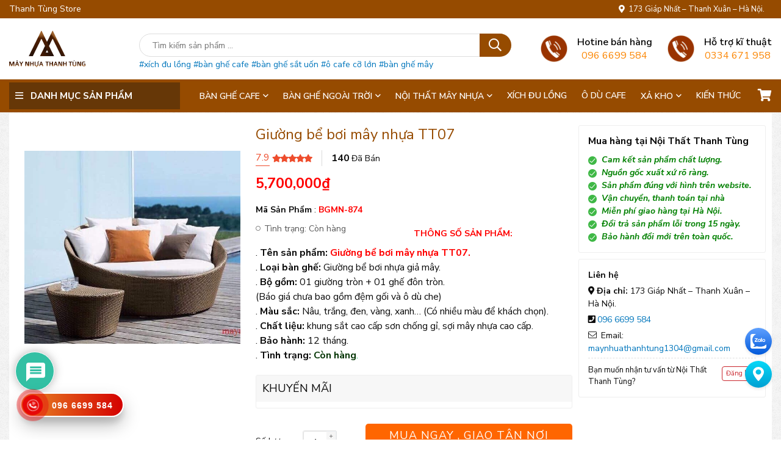

--- FILE ---
content_type: text/html; charset=UTF-8
request_url: https://banghemaynhua.com.vn/san-pham/giuong-be-boi-may-nhua-tt07
body_size: 32040
content:
<!DOCTYPE html>
<!--[if lt IE 7 ]><html class="ie ie6" lang="en"> <![endif]-->
<!--[if IE 7 ]><html class="ie ie7" lang="en"> <![endif]-->
<!--[if IE 8 ]><html class="ie ie8" lang="en"> <![endif]-->
<!--[if (gte IE 9)|!(IE)]><!-->
<html lang="vi" prefix="og: http://ogp.me/ns#">
<!--<![endif]-->
   <head>
        <meta charset="UTF-8">
                <title>Giường bể bơi mây nhựa TT07 độc đáo, giá bán tốt, mẫu đẹp bền</title>
        <meta http-equiv="X-UA-Compatible" content="IE=edge,chrome=1">
        <meta name="viewport" content="width=device-width, initial-scale=1.0">
        <link rel="pingback" href="https://banghemaynhua.com.vn/xmlrpc.php" />
        <style>
#wpadminbar #wp-admin-bar-wccp_free_top_button .ab-icon:before {
	content: "\f160";
	color: #02CA02;
	top: 3px;
}
#wpadminbar #wp-admin-bar-wccp_free_top_button .ab-icon {
	transform: rotate(45deg);
}
</style>
<meta name='robots' content='index, follow, max-image-preview:large, max-snippet:-1, max-video-preview:-1' />

	<!-- This site is optimized with the Yoast SEO plugin v20.2.1 - https://yoast.com/wordpress/plugins/seo/ -->
	<meta name="description" content="Nội thất Thanh Tùng xin giới thiệu tới bạn sản phẩm Giường bể bơi mây nhựa TT07. Với chất lượng rất đảm bảo, mẫu mã đa dạng, kiểu dáng đẹp" />
	<meta property="og:locale" content="vi_VN" />
	<meta property="og:type" content="article" />
	<meta property="og:title" content="Giường bể bơi mây nhựa TT07 độc đáo, giá bán tốt, mẫu đẹp bền" />
	<meta property="og:description" content="Nội thất Thanh Tùng xin giới thiệu tới bạn sản phẩm Giường bể bơi mây nhựa TT07. Với chất lượng rất đảm bảo, mẫu mã đa dạng, kiểu dáng đẹp" />
	<meta property="og:url" content="https://banghemaynhua.com.vn/san-pham/giuong-be-boi-may-nhua-tt07" />
	<meta property="og:site_name" content="Thanh Tùng Store" />
	<meta property="article:modified_time" content="2023-03-22T04:30:36+00:00" />
	<meta property="og:image" content="https://banghemaynhua.com.vn/wp-content/uploads/2018/11/giuong-be-boi-may-nhua-tt07-1.jpg" />
	<meta property="og:image:width" content="600" />
	<meta property="og:image:height" content="536" />
	<meta property="og:image:type" content="image/jpeg" />
	<meta name="twitter:card" content="summary_large_image" />
	<meta name="twitter:label1" content="Ước tính thời gian đọc" />
	<meta name="twitter:data1" content="3 phút" />
	<script type="application/ld+json" class="yoast-schema-graph">{"@context":"https://schema.org","@graph":[{"@type":"WebPage","@id":"https://banghemaynhua.com.vn/san-pham/giuong-be-boi-may-nhua-tt07","url":"https://banghemaynhua.com.vn/san-pham/giuong-be-boi-may-nhua-tt07","name":"Giường bể bơi mây nhựa TT07 độc đáo, giá bán tốt, mẫu đẹp bền","isPartOf":{"@id":"https://banghemaynhua.com.vn/#website"},"primaryImageOfPage":{"@id":"https://banghemaynhua.com.vn/san-pham/giuong-be-boi-may-nhua-tt07#primaryimage"},"image":{"@id":"https://banghemaynhua.com.vn/san-pham/giuong-be-boi-may-nhua-tt07#primaryimage"},"thumbnailUrl":"https://banghemaynhua.com.vn/wp-content/uploads/2018/11/giuong-be-boi-may-nhua-tt07-1.jpg","datePublished":"2018-11-21T03:04:40+00:00","dateModified":"2023-03-22T04:30:36+00:00","description":"Nội thất Thanh Tùng xin giới thiệu tới bạn sản phẩm Giường bể bơi mây nhựa TT07. Với chất lượng rất đảm bảo, mẫu mã đa dạng, kiểu dáng đẹp","breadcrumb":{"@id":"https://banghemaynhua.com.vn/san-pham/giuong-be-boi-may-nhua-tt07#breadcrumb"},"inLanguage":"vi","potentialAction":[{"@type":"ReadAction","target":["https://banghemaynhua.com.vn/san-pham/giuong-be-boi-may-nhua-tt07"]}]},{"@type":"ImageObject","inLanguage":"vi","@id":"https://banghemaynhua.com.vn/san-pham/giuong-be-boi-may-nhua-tt07#primaryimage","url":"https://banghemaynhua.com.vn/wp-content/uploads/2018/11/giuong-be-boi-may-nhua-tt07-1.jpg","contentUrl":"https://banghemaynhua.com.vn/wp-content/uploads/2018/11/giuong-be-boi-may-nhua-tt07-1.jpg","width":600,"height":536,"caption":"Giường bể bơi mây nhựa TT07"},{"@type":"BreadcrumbList","@id":"https://banghemaynhua.com.vn/san-pham/giuong-be-boi-may-nhua-tt07#breadcrumb","itemListElement":[{"@type":"ListItem","position":1,"name":"Trang chủ","item":"https://banghemaynhua.com.vn/"},{"@type":"ListItem","position":2,"name":"Cửa hàng","item":"https://banghemaynhua.com.vn/cua-hang"},{"@type":"ListItem","position":3,"name":"Giường bể bơi mây nhựa TT07"}]},{"@type":"WebSite","@id":"https://banghemaynhua.com.vn/#website","url":"https://banghemaynhua.com.vn/","name":"Thanh Tùng Store","description":"Nội Thất Cafe Chất Lượng","publisher":{"@id":"https://banghemaynhua.com.vn/#organization"},"potentialAction":[{"@type":"SearchAction","target":{"@type":"EntryPoint","urlTemplate":"https://banghemaynhua.com.vn/?s={search_term_string}"},"query-input":"required name=search_term_string"}],"inLanguage":"vi"},{"@type":"Organization","@id":"https://banghemaynhua.com.vn/#organization","name":"Thanh Tùng Store","url":"https://banghemaynhua.com.vn/","logo":{"@type":"ImageObject","inLanguage":"vi","@id":"https://banghemaynhua.com.vn/#/schema/logo/image/","url":"https://banghemaynhua.com.vn/wp-content/uploads/2018/11/LOGOMNTT-02.png","contentUrl":"https://banghemaynhua.com.vn/wp-content/uploads/2018/11/LOGOMNTT-02.png","width":1823,"height":875,"caption":"Thanh Tùng Store"},"image":{"@id":"https://banghemaynhua.com.vn/#/schema/logo/image/"}}]}</script>
	<!-- / Yoast SEO plugin. -->


<link rel="alternate" type="application/rss+xml" title="Dòng thông tin Thanh Tùng Store &raquo;" href="https://banghemaynhua.com.vn/feed" />
<link rel="alternate" type="application/rss+xml" title="Dòng phản hồi Thanh Tùng Store &raquo;" href="https://banghemaynhua.com.vn/comments/feed" />
<link rel="alternate" type="application/rss+xml" title="Thanh Tùng Store &raquo; Giường bể bơi mây nhựa TT07 Dòng phản hồi" href="https://banghemaynhua.com.vn/san-pham/giuong-be-boi-may-nhua-tt07/feed" />
<link rel='stylesheet' id='dashicons-css' href='https://banghemaynhua.com.vn/wp-includes/css/dashicons.min.css' type='text/css' media='all' />
<style id='dashicons-inline-css' type='text/css'>
[data-font="Dashicons"]:before {font-family: 'Dashicons' !important;content: attr(data-icon) !important;speak: none !important;font-weight: normal !important;font-variant: normal !important;text-transform: none !important;line-height: 1 !important;font-style: normal !important;-webkit-font-smoothing: antialiased !important;-moz-osx-font-smoothing: grayscale !important;}
</style>
<link rel='stylesheet' id='elusive-css' href='https://banghemaynhua.com.vn/wp-content/plugins/menu-icons/vendor/codeinwp/icon-picker/css/types/elusive.min.css' type='text/css' media='all' />
<link rel='stylesheet' id='menu-icon-font-awesome-css' href='https://banghemaynhua.com.vn/wp-content/plugins/menu-icons/css/fontawesome/css/all.min.css' type='text/css' media='all' />
<link rel='stylesheet' id='foundation-icons-css' href='https://banghemaynhua.com.vn/wp-content/plugins/menu-icons/vendor/codeinwp/icon-picker/css/types/foundation-icons.min.css' type='text/css' media='all' />
<link rel='stylesheet' id='genericons-css' href='https://banghemaynhua.com.vn/wp-content/plugins/menu-icons/vendor/codeinwp/icon-picker/css/types/genericons.min.css' type='text/css' media='all' />
<link rel='stylesheet' id='menu-icons-extra-css' href='https://banghemaynhua.com.vn/wp-content/plugins/menu-icons/css/extra.min.css' type='text/css' media='all' />
<link rel='stylesheet' id='wc-blocks-vendors-style-css' href='https://banghemaynhua.com.vn/wp-content/plugins/woocommerce/packages/woocommerce-blocks/build/wc-blocks-vendors-style.css' type='text/css' media='all' />
<link rel='stylesheet' id='wc-blocks-style-css' href='https://banghemaynhua.com.vn/wp-content/plugins/woocommerce/packages/woocommerce-blocks/build/wc-blocks-style.css' type='text/css' media='all' />
<link rel='stylesheet' id='classic-theme-styles-css' href='https://banghemaynhua.com.vn/wp-includes/css/classic-themes.min.css' type='text/css' media='all' />
<style id='global-styles-inline-css' type='text/css'>
body{--wp--preset--color--black: #000000;--wp--preset--color--cyan-bluish-gray: #abb8c3;--wp--preset--color--white: #ffffff;--wp--preset--color--pale-pink: #f78da7;--wp--preset--color--vivid-red: #cf2e2e;--wp--preset--color--luminous-vivid-orange: #ff6900;--wp--preset--color--luminous-vivid-amber: #fcb900;--wp--preset--color--light-green-cyan: #7bdcb5;--wp--preset--color--vivid-green-cyan: #00d084;--wp--preset--color--pale-cyan-blue: #8ed1fc;--wp--preset--color--vivid-cyan-blue: #0693e3;--wp--preset--color--vivid-purple: #9b51e0;--wp--preset--gradient--vivid-cyan-blue-to-vivid-purple: linear-gradient(135deg,rgba(6,147,227,1) 0%,rgb(155,81,224) 100%);--wp--preset--gradient--light-green-cyan-to-vivid-green-cyan: linear-gradient(135deg,rgb(122,220,180) 0%,rgb(0,208,130) 100%);--wp--preset--gradient--luminous-vivid-amber-to-luminous-vivid-orange: linear-gradient(135deg,rgba(252,185,0,1) 0%,rgba(255,105,0,1) 100%);--wp--preset--gradient--luminous-vivid-orange-to-vivid-red: linear-gradient(135deg,rgba(255,105,0,1) 0%,rgb(207,46,46) 100%);--wp--preset--gradient--very-light-gray-to-cyan-bluish-gray: linear-gradient(135deg,rgb(238,238,238) 0%,rgb(169,184,195) 100%);--wp--preset--gradient--cool-to-warm-spectrum: linear-gradient(135deg,rgb(74,234,220) 0%,rgb(151,120,209) 20%,rgb(207,42,186) 40%,rgb(238,44,130) 60%,rgb(251,105,98) 80%,rgb(254,248,76) 100%);--wp--preset--gradient--blush-light-purple: linear-gradient(135deg,rgb(255,206,236) 0%,rgb(152,150,240) 100%);--wp--preset--gradient--blush-bordeaux: linear-gradient(135deg,rgb(254,205,165) 0%,rgb(254,45,45) 50%,rgb(107,0,62) 100%);--wp--preset--gradient--luminous-dusk: linear-gradient(135deg,rgb(255,203,112) 0%,rgb(199,81,192) 50%,rgb(65,88,208) 100%);--wp--preset--gradient--pale-ocean: linear-gradient(135deg,rgb(255,245,203) 0%,rgb(182,227,212) 50%,rgb(51,167,181) 100%);--wp--preset--gradient--electric-grass: linear-gradient(135deg,rgb(202,248,128) 0%,rgb(113,206,126) 100%);--wp--preset--gradient--midnight: linear-gradient(135deg,rgb(2,3,129) 0%,rgb(40,116,252) 100%);--wp--preset--duotone--dark-grayscale: url('#wp-duotone-dark-grayscale');--wp--preset--duotone--grayscale: url('#wp-duotone-grayscale');--wp--preset--duotone--purple-yellow: url('#wp-duotone-purple-yellow');--wp--preset--duotone--blue-red: url('#wp-duotone-blue-red');--wp--preset--duotone--midnight: url('#wp-duotone-midnight');--wp--preset--duotone--magenta-yellow: url('#wp-duotone-magenta-yellow');--wp--preset--duotone--purple-green: url('#wp-duotone-purple-green');--wp--preset--duotone--blue-orange: url('#wp-duotone-blue-orange');--wp--preset--font-size--small: 13px;--wp--preset--font-size--medium: 20px;--wp--preset--font-size--large: 36px;--wp--preset--font-size--x-large: 42px;--wp--preset--spacing--20: 0.44rem;--wp--preset--spacing--30: 0.67rem;--wp--preset--spacing--40: 1rem;--wp--preset--spacing--50: 1.5rem;--wp--preset--spacing--60: 2.25rem;--wp--preset--spacing--70: 3.38rem;--wp--preset--spacing--80: 5.06rem;}:where(.is-layout-flex){gap: 0.5em;}body .is-layout-flow > .alignleft{float: left;margin-inline-start: 0;margin-inline-end: 2em;}body .is-layout-flow > .alignright{float: right;margin-inline-start: 2em;margin-inline-end: 0;}body .is-layout-flow > .aligncenter{margin-left: auto !important;margin-right: auto !important;}body .is-layout-constrained > .alignleft{float: left;margin-inline-start: 0;margin-inline-end: 2em;}body .is-layout-constrained > .alignright{float: right;margin-inline-start: 2em;margin-inline-end: 0;}body .is-layout-constrained > .aligncenter{margin-left: auto !important;margin-right: auto !important;}body .is-layout-constrained > :where(:not(.alignleft):not(.alignright):not(.alignfull)){max-width: var(--wp--style--global--content-size);margin-left: auto !important;margin-right: auto !important;}body .is-layout-constrained > .alignwide{max-width: var(--wp--style--global--wide-size);}body .is-layout-flex{display: flex;}body .is-layout-flex{flex-wrap: wrap;align-items: center;}body .is-layout-flex > *{margin: 0;}:where(.wp-block-columns.is-layout-flex){gap: 2em;}.has-black-color{color: var(--wp--preset--color--black) !important;}.has-cyan-bluish-gray-color{color: var(--wp--preset--color--cyan-bluish-gray) !important;}.has-white-color{color: var(--wp--preset--color--white) !important;}.has-pale-pink-color{color: var(--wp--preset--color--pale-pink) !important;}.has-vivid-red-color{color: var(--wp--preset--color--vivid-red) !important;}.has-luminous-vivid-orange-color{color: var(--wp--preset--color--luminous-vivid-orange) !important;}.has-luminous-vivid-amber-color{color: var(--wp--preset--color--luminous-vivid-amber) !important;}.has-light-green-cyan-color{color: var(--wp--preset--color--light-green-cyan) !important;}.has-vivid-green-cyan-color{color: var(--wp--preset--color--vivid-green-cyan) !important;}.has-pale-cyan-blue-color{color: var(--wp--preset--color--pale-cyan-blue) !important;}.has-vivid-cyan-blue-color{color: var(--wp--preset--color--vivid-cyan-blue) !important;}.has-vivid-purple-color{color: var(--wp--preset--color--vivid-purple) !important;}.has-black-background-color{background-color: var(--wp--preset--color--black) !important;}.has-cyan-bluish-gray-background-color{background-color: var(--wp--preset--color--cyan-bluish-gray) !important;}.has-white-background-color{background-color: var(--wp--preset--color--white) !important;}.has-pale-pink-background-color{background-color: var(--wp--preset--color--pale-pink) !important;}.has-vivid-red-background-color{background-color: var(--wp--preset--color--vivid-red) !important;}.has-luminous-vivid-orange-background-color{background-color: var(--wp--preset--color--luminous-vivid-orange) !important;}.has-luminous-vivid-amber-background-color{background-color: var(--wp--preset--color--luminous-vivid-amber) !important;}.has-light-green-cyan-background-color{background-color: var(--wp--preset--color--light-green-cyan) !important;}.has-vivid-green-cyan-background-color{background-color: var(--wp--preset--color--vivid-green-cyan) !important;}.has-pale-cyan-blue-background-color{background-color: var(--wp--preset--color--pale-cyan-blue) !important;}.has-vivid-cyan-blue-background-color{background-color: var(--wp--preset--color--vivid-cyan-blue) !important;}.has-vivid-purple-background-color{background-color: var(--wp--preset--color--vivid-purple) !important;}.has-black-border-color{border-color: var(--wp--preset--color--black) !important;}.has-cyan-bluish-gray-border-color{border-color: var(--wp--preset--color--cyan-bluish-gray) !important;}.has-white-border-color{border-color: var(--wp--preset--color--white) !important;}.has-pale-pink-border-color{border-color: var(--wp--preset--color--pale-pink) !important;}.has-vivid-red-border-color{border-color: var(--wp--preset--color--vivid-red) !important;}.has-luminous-vivid-orange-border-color{border-color: var(--wp--preset--color--luminous-vivid-orange) !important;}.has-luminous-vivid-amber-border-color{border-color: var(--wp--preset--color--luminous-vivid-amber) !important;}.has-light-green-cyan-border-color{border-color: var(--wp--preset--color--light-green-cyan) !important;}.has-vivid-green-cyan-border-color{border-color: var(--wp--preset--color--vivid-green-cyan) !important;}.has-pale-cyan-blue-border-color{border-color: var(--wp--preset--color--pale-cyan-blue) !important;}.has-vivid-cyan-blue-border-color{border-color: var(--wp--preset--color--vivid-cyan-blue) !important;}.has-vivid-purple-border-color{border-color: var(--wp--preset--color--vivid-purple) !important;}.has-vivid-cyan-blue-to-vivid-purple-gradient-background{background: var(--wp--preset--gradient--vivid-cyan-blue-to-vivid-purple) !important;}.has-light-green-cyan-to-vivid-green-cyan-gradient-background{background: var(--wp--preset--gradient--light-green-cyan-to-vivid-green-cyan) !important;}.has-luminous-vivid-amber-to-luminous-vivid-orange-gradient-background{background: var(--wp--preset--gradient--luminous-vivid-amber-to-luminous-vivid-orange) !important;}.has-luminous-vivid-orange-to-vivid-red-gradient-background{background: var(--wp--preset--gradient--luminous-vivid-orange-to-vivid-red) !important;}.has-very-light-gray-to-cyan-bluish-gray-gradient-background{background: var(--wp--preset--gradient--very-light-gray-to-cyan-bluish-gray) !important;}.has-cool-to-warm-spectrum-gradient-background{background: var(--wp--preset--gradient--cool-to-warm-spectrum) !important;}.has-blush-light-purple-gradient-background{background: var(--wp--preset--gradient--blush-light-purple) !important;}.has-blush-bordeaux-gradient-background{background: var(--wp--preset--gradient--blush-bordeaux) !important;}.has-luminous-dusk-gradient-background{background: var(--wp--preset--gradient--luminous-dusk) !important;}.has-pale-ocean-gradient-background{background: var(--wp--preset--gradient--pale-ocean) !important;}.has-electric-grass-gradient-background{background: var(--wp--preset--gradient--electric-grass) !important;}.has-midnight-gradient-background{background: var(--wp--preset--gradient--midnight) !important;}.has-small-font-size{font-size: var(--wp--preset--font-size--small) !important;}.has-medium-font-size{font-size: var(--wp--preset--font-size--medium) !important;}.has-large-font-size{font-size: var(--wp--preset--font-size--large) !important;}.has-x-large-font-size{font-size: var(--wp--preset--font-size--x-large) !important;}
.wp-block-navigation a:where(:not(.wp-element-button)){color: inherit;}
:where(.wp-block-columns.is-layout-flex){gap: 2em;}
.wp-block-pullquote{font-size: 1.5em;line-height: 1.6;}
</style>
<link rel='stylesheet' id='woof-css' href='https://banghemaynhua.com.vn/wp-content/plugins/woocommerce-products-filter/css/front.css' type='text/css' media='all' />
<style id='woof-inline-css' type='text/css'>

.woof_products_top_panel li span, .woof_products_top_panel2 li span{background: url(https://banghemaynhua.com.vn/wp-content/plugins/woocommerce-products-filter/img/delete.png);background-size: 14px 14px;background-repeat: no-repeat;background-position: right;}
.woof_edit_view{
                    display: none;
                }

</style>
<link rel='stylesheet' id='chosen-drop-down-css' href='https://banghemaynhua.com.vn/wp-content/plugins/woocommerce-products-filter/js/chosen/chosen.min.css' type='text/css' media='all' />
<style id='woocommerce-inline-inline-css' type='text/css'>
.woocommerce form .form-row .required { visibility: visible; }
</style>
<link rel='stylesheet' id='wpdiscuz-frontend-css-css' href='https://banghemaynhua.com.vn/wp-content/plugins/wpdiscuz/themes/default/style.css' type='text/css' media='all' />
<style id='wpdiscuz-frontend-css-inline-css' type='text/css'>
 #wpdcom .wpd-blog-administrator .wpd-comment-label{color:#ffffff;background-color:#00B38F;border:none}#wpdcom .wpd-blog-administrator .wpd-comment-author, #wpdcom .wpd-blog-administrator .wpd-comment-author a{color:#00B38F}#wpdcom.wpd-layout-1 .wpd-comment .wpd-blog-administrator .wpd-avatar img{border-color:#00B38F}#wpdcom.wpd-layout-2 .wpd-comment.wpd-reply .wpd-comment-wrap.wpd-blog-administrator{border-left:3px solid #00B38F}#wpdcom.wpd-layout-2 .wpd-comment .wpd-blog-administrator .wpd-avatar img{border-bottom-color:#00B38F}#wpdcom.wpd-layout-3 .wpd-blog-administrator .wpd-comment-subheader{border-top:1px dashed #00B38F}#wpdcom.wpd-layout-3 .wpd-reply .wpd-blog-administrator .wpd-comment-right{border-left:1px solid #00B38F}#wpdcom .wpd-blog-editor .wpd-comment-label{color:#ffffff;background-color:#00B38F;border:none}#wpdcom .wpd-blog-editor .wpd-comment-author, #wpdcom .wpd-blog-editor .wpd-comment-author a{color:#00B38F}#wpdcom.wpd-layout-1 .wpd-comment .wpd-blog-editor .wpd-avatar img{border-color:#00B38F}#wpdcom.wpd-layout-2 .wpd-comment.wpd-reply .wpd-comment-wrap.wpd-blog-editor{border-left:3px solid #00B38F}#wpdcom.wpd-layout-2 .wpd-comment .wpd-blog-editor .wpd-avatar img{border-bottom-color:#00B38F}#wpdcom.wpd-layout-3 .wpd-blog-editor .wpd-comment-subheader{border-top:1px dashed #00B38F}#wpdcom.wpd-layout-3 .wpd-reply .wpd-blog-editor .wpd-comment-right{border-left:1px solid #00B38F}#wpdcom .wpd-blog-author .wpd-comment-label{color:#ffffff;background-color:#00B38F;border:none}#wpdcom .wpd-blog-author .wpd-comment-author, #wpdcom .wpd-blog-author .wpd-comment-author a{color:#00B38F}#wpdcom.wpd-layout-1 .wpd-comment .wpd-blog-author .wpd-avatar img{border-color:#00B38F}#wpdcom.wpd-layout-2 .wpd-comment .wpd-blog-author .wpd-avatar img{border-bottom-color:#00B38F}#wpdcom.wpd-layout-3 .wpd-blog-author .wpd-comment-subheader{border-top:1px dashed #00B38F}#wpdcom.wpd-layout-3 .wpd-reply .wpd-blog-author .wpd-comment-right{border-left:1px solid #00B38F}#wpdcom .wpd-blog-contributor .wpd-comment-label{color:#ffffff;background-color:#00B38F;border:none}#wpdcom .wpd-blog-contributor .wpd-comment-author, #wpdcom .wpd-blog-contributor .wpd-comment-author a{color:#00B38F}#wpdcom.wpd-layout-1 .wpd-comment .wpd-blog-contributor .wpd-avatar img{border-color:#00B38F}#wpdcom.wpd-layout-2 .wpd-comment .wpd-blog-contributor .wpd-avatar img{border-bottom-color:#00B38F}#wpdcom.wpd-layout-3 .wpd-blog-contributor .wpd-comment-subheader{border-top:1px dashed #00B38F}#wpdcom.wpd-layout-3 .wpd-reply .wpd-blog-contributor .wpd-comment-right{border-left:1px solid #00B38F}#wpdcom .wpd-blog-subscriber .wpd-comment-label{color:#ffffff;background-color:#00B38F;border:none}#wpdcom .wpd-blog-subscriber .wpd-comment-author, #wpdcom .wpd-blog-subscriber .wpd-comment-author a{color:#00B38F}#wpdcom.wpd-layout-2 .wpd-comment .wpd-blog-subscriber .wpd-avatar img{border-bottom-color:#00B38F}#wpdcom.wpd-layout-3 .wpd-blog-subscriber .wpd-comment-subheader{border-top:1px dashed #00B38F}#wpdcom .wpd-blog-customer .wpd-comment-label{color:#ffffff;background-color:#00B38F;border:none}#wpdcom .wpd-blog-customer .wpd-comment-author, #wpdcom .wpd-blog-customer .wpd-comment-author a{color:#00B38F}#wpdcom.wpd-layout-1 .wpd-comment .wpd-blog-customer .wpd-avatar img{border-color:#00B38F}#wpdcom.wpd-layout-2 .wpd-comment .wpd-blog-customer .wpd-avatar img{border-bottom-color:#00B38F}#wpdcom.wpd-layout-3 .wpd-blog-customer .wpd-comment-subheader{border-top:1px dashed #00B38F}#wpdcom.wpd-layout-3 .wpd-reply .wpd-blog-customer .wpd-comment-right{border-left:1px solid #00B38F}#wpdcom .wpd-blog-shop_manager .wpd-comment-label{color:#ffffff;background-color:#00B38F;border:none}#wpdcom .wpd-blog-shop_manager .wpd-comment-author, #wpdcom .wpd-blog-shop_manager .wpd-comment-author a{color:#00B38F}#wpdcom.wpd-layout-1 .wpd-comment .wpd-blog-shop_manager .wpd-avatar img{border-color:#00B38F}#wpdcom.wpd-layout-2 .wpd-comment .wpd-blog-shop_manager .wpd-avatar img{border-bottom-color:#00B38F}#wpdcom.wpd-layout-3 .wpd-blog-shop_manager .wpd-comment-subheader{border-top:1px dashed #00B38F}#wpdcom.wpd-layout-3 .wpd-reply .wpd-blog-shop_manager .wpd-comment-right{border-left:1px solid #00B38F}#wpdcom .wpd-blog-wpseo_manager .wpd-comment-label{color:#ffffff;background-color:#00B38F;border:none}#wpdcom .wpd-blog-wpseo_manager .wpd-comment-author, #wpdcom .wpd-blog-wpseo_manager .wpd-comment-author a{color:#00B38F}#wpdcom.wpd-layout-1 .wpd-comment .wpd-blog-wpseo_manager .wpd-avatar img{border-color:#00B38F}#wpdcom.wpd-layout-2 .wpd-comment .wpd-blog-wpseo_manager .wpd-avatar img{border-bottom-color:#00B38F}#wpdcom.wpd-layout-3 .wpd-blog-wpseo_manager .wpd-comment-subheader{border-top:1px dashed #00B38F}#wpdcom.wpd-layout-3 .wpd-reply .wpd-blog-wpseo_manager .wpd-comment-right{border-left:1px solid #00B38F}#wpdcom .wpd-blog-wpseo_editor .wpd-comment-label{color:#ffffff;background-color:#00B38F;border:none}#wpdcom .wpd-blog-wpseo_editor .wpd-comment-author, #wpdcom .wpd-blog-wpseo_editor .wpd-comment-author a{color:#00B38F}#wpdcom.wpd-layout-1 .wpd-comment .wpd-blog-wpseo_editor .wpd-avatar img{border-color:#00B38F}#wpdcom.wpd-layout-2 .wpd-comment .wpd-blog-wpseo_editor .wpd-avatar img{border-bottom-color:#00B38F}#wpdcom.wpd-layout-3 .wpd-blog-wpseo_editor .wpd-comment-subheader{border-top:1px dashed #00B38F}#wpdcom.wpd-layout-3 .wpd-reply .wpd-blog-wpseo_editor .wpd-comment-right{border-left:1px solid #00B38F}#wpdcom .wpd-blog-post_author .wpd-comment-label{color:#ffffff;background-color:#00B38F;border:none}#wpdcom .wpd-blog-post_author .wpd-comment-author, #wpdcom .wpd-blog-post_author .wpd-comment-author a{color:#00B38F}#wpdcom .wpd-blog-post_author .wpd-avatar img{border-color:#00B38F}#wpdcom.wpd-layout-1 .wpd-comment .wpd-blog-post_author .wpd-avatar img{border-color:#00B38F}#wpdcom.wpd-layout-2 .wpd-comment.wpd-reply .wpd-comment-wrap.wpd-blog-post_author{border-left:3px solid #00B38F}#wpdcom.wpd-layout-2 .wpd-comment .wpd-blog-post_author .wpd-avatar img{border-bottom-color:#00B38F}#wpdcom.wpd-layout-3 .wpd-blog-post_author .wpd-comment-subheader{border-top:1px dashed #00B38F}#wpdcom.wpd-layout-3 .wpd-reply .wpd-blog-post_author .wpd-comment-right{border-left:1px solid #00B38F}#wpdcom .wpd-blog-guest .wpd-comment-label{color:#ffffff;background-color:#00B38F;border:none}#wpdcom .wpd-blog-guest .wpd-comment-author, #wpdcom .wpd-blog-guest .wpd-comment-author a{color:#00B38F}#wpdcom.wpd-layout-3 .wpd-blog-guest .wpd-comment-subheader{border-top:1px dashed #00B38F}#comments, #respond, .comments-area, #wpdcom{}#wpdcom .ql-editor > *{color:#777777}#wpdcom .ql-editor::before{}#wpdcom .ql-toolbar{border:1px solid #DDDDDD;border-top:none}#wpdcom .ql-container{border:1px solid #DDDDDD;border-bottom:none}#wpdcom .wpd-form-row .wpdiscuz-item input[type="text"], #wpdcom .wpd-form-row .wpdiscuz-item input[type="email"], #wpdcom .wpd-form-row .wpdiscuz-item input[type="url"], #wpdcom .wpd-form-row .wpdiscuz-item input[type="color"], #wpdcom .wpd-form-row .wpdiscuz-item input[type="date"], #wpdcom .wpd-form-row .wpdiscuz-item input[type="datetime"], #wpdcom .wpd-form-row .wpdiscuz-item input[type="datetime-local"], #wpdcom .wpd-form-row .wpdiscuz-item input[type="month"], #wpdcom .wpd-form-row .wpdiscuz-item input[type="number"], #wpdcom .wpd-form-row .wpdiscuz-item input[type="time"], #wpdcom textarea, #wpdcom select{border:1px solid #DDDDDD;color:#777777}#wpdcom .wpd-form-row .wpdiscuz-item textarea{border:1px solid #DDDDDD}#wpdcom input::placeholder, #wpdcom textarea::placeholder, #wpdcom input::-moz-placeholder, #wpdcom textarea::-webkit-input-placeholder{}#wpdcom .wpd-comment-text{color:#777777}#wpdcom .wpd-thread-head .wpd-thread-info{border-bottom:2px solid #00B38F}#wpdcom .wpd-thread-head .wpd-thread-info.wpd-reviews-tab svg{fill:#00B38F}#wpdcom .wpd-thread-head .wpdiscuz-user-settings{border-bottom:2px solid #00B38F}#wpdcom .wpd-thread-head .wpdiscuz-user-settings:hover{color:#00B38F}#wpdcom .wpd-comment .wpd-follow-link:hover{color:#00B38F}#wpdcom .wpd-comment-status .wpd-sticky{color:#00B38F}#wpdcom .wpd-thread-filter .wpdf-active{color:#00B38F;border-bottom-color:#00B38F}#wpdcom .wpd-comment-info-bar{border:1px dashed #33c3a6;background:#e6f8f4}#wpdcom .wpd-comment-info-bar .wpd-current-view i{color:#00B38F}#wpdcom .wpd-filter-view-all:hover{background:#00B38F}#wpdcom .wpdiscuz-item .wpdiscuz-rating > label{color:#DDDDDD}#wpdcom .wpdiscuz-item .wpdiscuz-rating:not(:checked) > label:hover, .wpdiscuz-rating:not(:checked) > label:hover ~ label{}#wpdcom .wpdiscuz-item .wpdiscuz-rating > input ~ label:hover, #wpdcom .wpdiscuz-item .wpdiscuz-rating > input:not(:checked) ~ label:hover ~ label, #wpdcom .wpdiscuz-item .wpdiscuz-rating > input:not(:checked) ~ label:hover ~ label{color:#FFED85}#wpdcom .wpdiscuz-item .wpdiscuz-rating > input:checked ~ label:hover, #wpdcom .wpdiscuz-item .wpdiscuz-rating > input:checked ~ label:hover, #wpdcom .wpdiscuz-item .wpdiscuz-rating > label:hover ~ input:checked ~ label, #wpdcom .wpdiscuz-item .wpdiscuz-rating > input:checked + label:hover ~ label, #wpdcom .wpdiscuz-item .wpdiscuz-rating > input:checked ~ label:hover ~ label, .wpd-custom-field .wcf-active-star, #wpdcom .wpdiscuz-item .wpdiscuz-rating > input:checked ~ label{color:#FFD700}#wpd-post-rating .wpd-rating-wrap .wpd-rating-stars svg .wpd-star{fill:#DDDDDD}#wpd-post-rating .wpd-rating-wrap .wpd-rating-stars svg .wpd-active{fill:#FFD700}#wpd-post-rating .wpd-rating-wrap .wpd-rate-starts svg .wpd-star{fill:#DDDDDD}#wpd-post-rating .wpd-rating-wrap .wpd-rate-starts:hover svg .wpd-star{fill:#FFED85}#wpd-post-rating.wpd-not-rated .wpd-rating-wrap .wpd-rate-starts svg:hover ~ svg .wpd-star{fill:#DDDDDD}.wpdiscuz-post-rating-wrap .wpd-rating .wpd-rating-wrap .wpd-rating-stars svg .wpd-star{fill:#DDDDDD}.wpdiscuz-post-rating-wrap .wpd-rating .wpd-rating-wrap .wpd-rating-stars svg .wpd-active{fill:#FFD700}#wpdcom .wpd-comment .wpd-follow-active{color:#ff7a00}#wpdcom .page-numbers{color:#555;border:#555 1px solid}#wpdcom span.current{background:#555}#wpdcom.wpd-layout-1 .wpd-new-loaded-comment > .wpd-comment-wrap > .wpd-comment-right{background:#FFFAD6}#wpdcom.wpd-layout-2 .wpd-new-loaded-comment.wpd-comment > .wpd-comment-wrap > .wpd-comment-right{background:#FFFAD6}#wpdcom.wpd-layout-2 .wpd-new-loaded-comment.wpd-comment.wpd-reply > .wpd-comment-wrap > .wpd-comment-right{background:transparent}#wpdcom.wpd-layout-2 .wpd-new-loaded-comment.wpd-comment.wpd-reply > .wpd-comment-wrap{background:#FFFAD6}#wpdcom.wpd-layout-3 .wpd-new-loaded-comment.wpd-comment > .wpd-comment-wrap > .wpd-comment-right{background:#FFFAD6}#wpdcom .wpd-follow:hover i, #wpdcom .wpd-unfollow:hover i, #wpdcom .wpd-comment .wpd-follow-active:hover i{color:#00B38F}#wpdcom .wpdiscuz-readmore{cursor:pointer;color:#00B38F}.wpd-custom-field .wcf-pasiv-star, #wpcomm .wpdiscuz-item .wpdiscuz-rating > label{color:#DDDDDD}.wpd-wrapper .wpd-list-item.wpd-active{border-top:3px solid #00B38F}#wpdcom.wpd-layout-2 .wpd-comment.wpd-reply.wpd-unapproved-comment .wpd-comment-wrap{border-left:3px solid #FFFAD6}#wpdcom.wpd-layout-3 .wpd-comment.wpd-reply.wpd-unapproved-comment .wpd-comment-right{border-left:1px solid #FFFAD6}#wpdcom .wpd-prim-button{background-color:#07B290;color:#FFFFFF}#wpdcom .wpd_label__check i.wpdicon-on{color:#07B290;border:1px solid #83d9c8}#wpd-bubble-wrapper #wpd-bubble-all-comments-count{color:#1DB99A}#wpd-bubble-wrapper > div{background-color:#1DB99A}#wpd-bubble-wrapper > #wpd-bubble #wpd-bubble-add-message{background-color:#1DB99A}#wpd-bubble-wrapper > #wpd-bubble #wpd-bubble-add-message::before{border-left-color:#1DB99A;border-right-color:#1DB99A}#wpd-bubble-wrapper.wpd-right-corner > #wpd-bubble #wpd-bubble-add-message::before{border-left-color:#1DB99A;border-right-color:#1DB99A}.wpd-inline-icon-wrapper path.wpd-inline-icon-first{fill:#1DB99A}.wpd-inline-icon-count{background-color:#1DB99A}.wpd-inline-icon-count::before{border-right-color:#1DB99A}.wpd-inline-form-wrapper::before{border-bottom-color:#1DB99A}.wpd-inline-form-question{background-color:#1DB99A}.wpd-inline-form{background-color:#1DB99A}.wpd-last-inline-comments-wrapper{border-color:#1DB99A}.wpd-last-inline-comments-wrapper::before{border-bottom-color:#1DB99A}.wpd-last-inline-comments-wrapper .wpd-view-all-inline-comments{background:#1DB99A}.wpd-last-inline-comments-wrapper .wpd-view-all-inline-comments:hover,.wpd-last-inline-comments-wrapper .wpd-view-all-inline-comments:active,.wpd-last-inline-comments-wrapper .wpd-view-all-inline-comments:focus{background-color:#1DB99A}#wpdcom .ql-snow .ql-tooltip[data-mode="link"]::before{content:"Nhập link:"}#wpdcom .ql-snow .ql-tooltip.ql-editing a.ql-action::after{content:"Lưu"}.comments-area{width:auto}
</style>
<link rel='stylesheet' id='wpdiscuz-fa-css' href='https://banghemaynhua.com.vn/wp-content/plugins/wpdiscuz/assets/third-party/font-awesome-5.13.0/css/fa.min.css' type='text/css' media='all' />
<link rel='stylesheet' id='wpdiscuz-combo-css-css' href='https://banghemaynhua.com.vn/wp-content/plugins/wpdiscuz/assets/css/wpdiscuz-combo.min.css' type='text/css' media='all' />
<link rel='stylesheet' id='yith-infs-style-css' href='https://banghemaynhua.com.vn/wp-content/plugins/yith-infinite-scrolling-premium/assets/css/frontend.css' type='text/css' media='all' />
<link rel='stylesheet' id='vi-wpvs-frontend-style-css' href='https://banghemaynhua.com.vn/wp-content/plugins/woocommerce-product-variations-swatches/assets/css/frontend-style.min.css' type='text/css' media='all' />
<style id='vi-wpvs-frontend-style-inline-css' type='text/css'>
.vi-wpvs-variation-wrap.vi-wpvs-variation-wrap-vi_wpvs_button_design .vi-wpvs-option-wrap{transition: all 30ms ease-in-out;}.vi-wpvs-variation-wrap.vi-wpvs-variation-wrap-vi_wpvs_button_design .vi-wpvs-variation-button-select{padding:10px 20px;font-size:13px;}.vi-wpvs-variation-wrap.vi-wpvs-variation-wrap-vi_wpvs_button_design .vi-wpvs-option-wrap{padding:10px 20px;font-size:13px;}.vi-wpvs-variation-wrap.vi-wpvs-variation-wrap-vi_wpvs_button_design .vi-wpvs-option-wrap .vi-wpvs-option:not(.vi-wpvs-option-select){border-radius: inherit;}.vi-wpvs-variation-wrap.vi-wpvs-variation-wrap-image.vi-wpvs-variation-wrap-vi_wpvs_button_design .vi-wpvs-option-wrap ,.vi-wpvs-variation-wrap.vi-wpvs-variation-wrap-variation_img.vi-wpvs-variation-wrap-vi_wpvs_button_design .vi-wpvs-option-wrap ,.vi-wpvs-variation-wrap.vi-wpvs-variation-wrap-color.vi-wpvs-variation-wrap-vi_wpvs_button_design .vi-wpvs-option-wrap{width: 48px;height:48px;}.vi-wpvs-variation-wrap.vi-wpvs-variation-wrap-vi_wpvs_button_design .vi-wpvs-option-wrap.vi-wpvs-option-wrap-disable{opacity: 1;}.vi-wpvs-variation-wrap.vi-wpvs-variation-wrap-vi_wpvs_button_design .vi-wpvs-option-wrap.vi-wpvs-option-wrap-disable .vi-wpvs-option{opacity: .5;}.vi-wpvs-variation-wrap.vi-wpvs-variation-wrap-vi_wpvs_button_design .vi-wpvs-option-wrap.vi-wpvs-option-wrap-selected{box-shadow:  0 0 0 1px rgba(33, 33, 33, 1) inset;}.vi-wpvs-variation-wrap.vi-wpvs-variation-wrap-vi_wpvs_button_design .vi-wpvs-variation-wrap-select-wrap .vi-wpvs-option-wrap.vi-wpvs-option-wrap-selected{box-shadow:  0 0 0 1px rgba(33, 33, 33, 1);}.vi-wpvs-variation-wrap.vi-wpvs-variation-wrap-vi_wpvs_button_design .vi-wpvs-option-wrap.vi-wpvs-option-wrap-selected{color:rgba(255, 255, 255, 1);background:rgba(33, 33, 33, 1);}.vi-wpvs-variation-wrap.vi-wpvs-variation-wrap-vi_wpvs_button_design .vi-wpvs-option-wrap.vi-wpvs-option-wrap-selected .vi-wpvs-option{color:rgba(255, 255, 255, 1);}.vi-wpvs-variation-wrap.vi-wpvs-variation-wrap-vi_wpvs_button_design .vi-wpvs-option-wrap.vi-wpvs-option-wrap-hover{box-shadow:  0 0 0 1px rgba(33, 33, 33, 1) inset;}.vi-wpvs-variation-wrap.vi-wpvs-variation-wrap-vi_wpvs_button_design .vi-wpvs-variation-wrap-select-wrap .vi-wpvs-option-wrap.vi-wpvs-option-wrap-hover{box-shadow:  0 0 0 1px rgba(33, 33, 33, 1);}.vi-wpvs-variation-wrap.vi-wpvs-variation-wrap-vi_wpvs_button_design .vi-wpvs-option-wrap.vi-wpvs-option-wrap-hover{color:rgba(255, 255, 255, 1);background:rgba(33, 33, 33, 1);}.vi-wpvs-variation-wrap.vi-wpvs-variation-wrap-vi_wpvs_button_design .vi-wpvs-option-wrap.vi-wpvs-option-wrap-hover .vi-wpvs-option{color:rgba(255, 255, 255, 1);}.vi-wpvs-variation-wrap.vi-wpvs-variation-wrap-vi_wpvs_button_design .vi-wpvs-option-wrap.vi-wpvs-option-wrap-default{box-shadow:  0 0 0 1px #cccccc inset;}.vi-wpvs-variation-wrap.vi-wpvs-variation-wrap-vi_wpvs_button_design .vi-wpvs-variation-wrap-select-wrap .vi-wpvs-option-wrap.vi-wpvs-option-wrap-default{box-shadow:  0 0 0 1px #cccccc ;}.vi-wpvs-variation-wrap.vi-wpvs-variation-wrap-vi_wpvs_button_design .vi-wpvs-option-wrap.vi-wpvs-option-wrap-default{color:rgba(33, 33, 33, 1);background:#ffffff;}.vi-wpvs-variation-wrap.vi-wpvs-variation-wrap-vi_wpvs_button_design .vi-wpvs-option-wrap.vi-wpvs-option-wrap-default .vi-wpvs-option{color:rgba(33, 33, 33, 1);}.vi-wpvs-variation-wrap.vi-wpvs-variation-wrap-vi_wpvs_button_design .vi-wpvs-option-wrap .vi-wpvs-option-tooltip{display: none;}.vi-wpvs-variation-wrap-loop.vi-wpvs-variation-wrap.vi-wpvs-variation-wrap-vi_wpvs_button_design .vi-wpvs-option-wrap{height:px;width:px;font-size:9.75px;}.vi-wpvs-variation-wrap-loop.vi-wpvs-variation-wrap-slider.vi-wpvs-variation-wrap.vi-wpvs-variation-wrap-vi_wpvs_button_design .vi-wpvs-option-wrap{height:px !important;width:px !important;}.vi-wpvs-variation-wrap-loop.vi-wpvs-variation-wrap.vi-wpvs-variation-wrap-image.vi-wpvs-variation-wrap-vi_wpvs_button_design .vi-wpvs-option-wrap ,.vi-wpvs-variation-wrap-loop.vi-wpvs-variation-wrap.vi-wpvs-variation-wrap-variation_img.vi-wpvs-variation-wrap-vi_wpvs_button_design .vi-wpvs-option-wrap ,.vi-wpvs-variation-wrap-loop.vi-wpvs-variation-wrap.vi-wpvs-variation-wrap-color.vi-wpvs-variation-wrap-vi_wpvs_button_design .vi-wpvs-option-wrap{width: 36px !important;height:36px !important;}.vi-wpvs-variation-wrap-loop.vi-wpvs-variation-wrap.vi-wpvs-variation-wrap-vi_wpvs_button_design .vi-wpvs-option-wrap.vi-wpvs-option-wrap-selected{border-radius:px;}.vi-wpvs-variation-wrap-loop.vi-wpvs-variation-wrap.vi-wpvs-variation-wrap-vi_wpvs_button_design .vi-wpvs-option-wrap.vi-wpvs-option-wrap-hover{border-radius:px;}.vi-wpvs-variation-wrap-loop.vi-wpvs-variation-wrap.vi-wpvs-variation-wrap-vi_wpvs_button_design .vi-wpvs-option-wrap.vi-wpvs-option-wrap-default{border-radius:px;}@media screen and (max-width:600px){.vi-wpvs-variation-wrap.vi-wpvs-variation-wrap-vi_wpvs_button_design .vi-wpvs-option-wrap{width:px;height:px;font-size:11.05px;}.vi-wpvs-variation-wrap.vi-wpvs-variation-wrap-image.vi-wpvs-variation-wrap-vi_wpvs_button_design .vi-wpvs-option-wrap ,.vi-wpvs-variation-wrap.vi-wpvs-variation-wrap-variation_img.vi-wpvs-variation-wrap-vi_wpvs_button_design .vi-wpvs-option-wrap ,.vi-wpvs-variation-wrap.vi-wpvs-variation-wrap-color.vi-wpvs-variation-wrap-vi_wpvs_button_design .vi-wpvs-option-wrap{width: 40.8px;height:40.8px;}.vi-wpvs-variation-wrap.vi-wpvs-variation-wrap-vi_wpvs_button_design .vi-wpvs-option-wrap.vi-wpvs-option-wrap-selected{border-radius:px;}.vi-wpvs-variation-wrap.vi-wpvs-variation-wrap-vi_wpvs_button_design .vi-wpvs-option-wrap.vi-wpvs-option-wrap-hover{border-radius:px;}.vi-wpvs-variation-wrap.vi-wpvs-variation-wrap-vi_wpvs_button_design .vi-wpvs-option-wrap.vi-wpvs-option-wrap-default{border-radius:px;}}.vi-wpvs-variation-wrap.vi-wpvs-variation-wrap-vi_wpvs_color_design .vi-wpvs-option-wrap{transition: all 30ms ease-in-out;}.vi-wpvs-variation-wrap.vi-wpvs-variation-wrap-vi_wpvs_color_design .vi-wpvs-variation-button-select{height:32px;width:32px;padding:3px;font-size:13px;border-radius:20px;}.vi-wpvs-variation-wrap.vi-wpvs-variation-wrap-vi_wpvs_color_design .vi-wpvs-option-wrap{height:32px;width:32px;padding:3px;font-size:13px;border-radius:20px;}.vi-wpvs-variation-wrap.vi-wpvs-variation-wrap-vi_wpvs_color_design .vi-wpvs-option-wrap .vi-wpvs-option:not(.vi-wpvs-option-select){border-radius: inherit;}.vi-wpvs-variation-wrap.vi-wpvs-variation-wrap-image.vi-wpvs-variation-wrap-vi_wpvs_color_design .vi-wpvs-option-wrap ,.vi-wpvs-variation-wrap.vi-wpvs-variation-wrap-variation_img.vi-wpvs-variation-wrap-vi_wpvs_color_design .vi-wpvs-option-wrap ,.vi-wpvs-variation-wrap.vi-wpvs-variation-wrap-color.vi-wpvs-variation-wrap-vi_wpvs_color_design .vi-wpvs-option-wrap{}.vi-wpvs-variation-wrap.vi-wpvs-variation-wrap-vi_wpvs_color_design .vi-wpvs-option-wrap.vi-wpvs-option-wrap-disable{opacity: 1;}.vi-wpvs-variation-wrap.vi-wpvs-variation-wrap-vi_wpvs_color_design .vi-wpvs-option-wrap.vi-wpvs-option-wrap-disable .vi-wpvs-option{opacity: .5;}.vi-wpvs-variation-wrap.vi-wpvs-variation-wrap-vi_wpvs_color_design .vi-wpvs-option-wrap.vi-wpvs-option-wrap-selected{box-shadow:  0 0 0 1px rgba(0, 0, 0,1) inset;}.vi-wpvs-variation-wrap.vi-wpvs-variation-wrap-vi_wpvs_color_design .vi-wpvs-variation-wrap-select-wrap .vi-wpvs-option-wrap.vi-wpvs-option-wrap-selected{box-shadow:  0 0 0 1px rgba(0, 0, 0,1);}.vi-wpvs-variation-wrap.vi-wpvs-variation-wrap-vi_wpvs_color_design .vi-wpvs-option-wrap.vi-wpvs-option-wrap-selected{background:rgba(255, 255, 255, 0);border-radius:20px;}.vi-wpvs-variation-wrap.vi-wpvs-variation-wrap-vi_wpvs_color_design .vi-wpvs-option-wrap.vi-wpvs-option-wrap-selected .vi-wpvs-option{}.vi-wpvs-variation-wrap.vi-wpvs-variation-wrap-vi_wpvs_color_design .vi-wpvs-option-wrap.vi-wpvs-option-wrap-hover{box-shadow:  0 0 0 1px rgba(0, 0, 0, 1) inset;}.vi-wpvs-variation-wrap.vi-wpvs-variation-wrap-vi_wpvs_color_design .vi-wpvs-variation-wrap-select-wrap .vi-wpvs-option-wrap.vi-wpvs-option-wrap-hover{box-shadow:  0 0 0 1px rgba(0, 0, 0, 1);}.vi-wpvs-variation-wrap.vi-wpvs-variation-wrap-vi_wpvs_color_design .vi-wpvs-option-wrap.vi-wpvs-option-wrap-hover{background:rgba(0, 0, 0, 0);border-radius:20px;}.vi-wpvs-variation-wrap.vi-wpvs-variation-wrap-vi_wpvs_color_design .vi-wpvs-option-wrap.vi-wpvs-option-wrap-hover .vi-wpvs-option{}.vi-wpvs-variation-wrap.vi-wpvs-variation-wrap-vi_wpvs_color_design .vi-wpvs-option-wrap.vi-wpvs-option-wrap-default{box-shadow:  0px 4px 2px -2px rgba(238, 238, 238, 1);}.vi-wpvs-variation-wrap.vi-wpvs-variation-wrap-vi_wpvs_color_design .vi-wpvs-variation-wrap-select-wrap .vi-wpvs-option-wrap.vi-wpvs-option-wrap-default{box-shadow:  0px 4px 2px -2px rgba(238, 238, 238, 1);}.vi-wpvs-variation-wrap.vi-wpvs-variation-wrap-vi_wpvs_color_design .vi-wpvs-option-wrap.vi-wpvs-option-wrap-default{background:rgba(0, 0, 0, 0);border-radius:20px;}.vi-wpvs-variation-wrap.vi-wpvs-variation-wrap-vi_wpvs_color_design .vi-wpvs-option-wrap.vi-wpvs-option-wrap-default .vi-wpvs-option{}.vi-wpvs-variation-wrap.vi-wpvs-variation-wrap-vi_wpvs_color_design .vi-wpvs-option-wrap .vi-wpvs-option-tooltip{display: none;}.vi-wpvs-variation-wrap-loop.vi-wpvs-variation-wrap.vi-wpvs-variation-wrap-vi_wpvs_color_design .vi-wpvs-option-wrap{height:27.2px;width:27.2px;font-size:11.05px;}.vi-wpvs-variation-wrap-loop.vi-wpvs-variation-wrap-slider.vi-wpvs-variation-wrap.vi-wpvs-variation-wrap-vi_wpvs_color_design .vi-wpvs-option-wrap{height:27.2px !important;width:27.2px !important;}.vi-wpvs-variation-wrap-loop.vi-wpvs-variation-wrap.vi-wpvs-variation-wrap-image.vi-wpvs-variation-wrap-vi_wpvs_color_design .vi-wpvs-option-wrap ,.vi-wpvs-variation-wrap-loop.vi-wpvs-variation-wrap.vi-wpvs-variation-wrap-variation_img.vi-wpvs-variation-wrap-vi_wpvs_color_design .vi-wpvs-option-wrap ,.vi-wpvs-variation-wrap-loop.vi-wpvs-variation-wrap.vi-wpvs-variation-wrap-color.vi-wpvs-variation-wrap-vi_wpvs_color_design .vi-wpvs-option-wrap{}.vi-wpvs-variation-wrap-loop.vi-wpvs-variation-wrap.vi-wpvs-variation-wrap-vi_wpvs_color_design .vi-wpvs-option-wrap.vi-wpvs-option-wrap-selected{border-radius:17px;}.vi-wpvs-variation-wrap-loop.vi-wpvs-variation-wrap.vi-wpvs-variation-wrap-vi_wpvs_color_design .vi-wpvs-option-wrap.vi-wpvs-option-wrap-hover{border-radius:17px;}.vi-wpvs-variation-wrap-loop.vi-wpvs-variation-wrap.vi-wpvs-variation-wrap-vi_wpvs_color_design .vi-wpvs-option-wrap.vi-wpvs-option-wrap-default{border-radius:17px;}@media screen and (max-width:600px){.vi-wpvs-variation-wrap.vi-wpvs-variation-wrap-vi_wpvs_color_design .vi-wpvs-option-wrap{width:27.2px;height:27.2px;font-size:11.05px;}.vi-wpvs-variation-wrap.vi-wpvs-variation-wrap-image.vi-wpvs-variation-wrap-vi_wpvs_color_design .vi-wpvs-option-wrap ,.vi-wpvs-variation-wrap.vi-wpvs-variation-wrap-variation_img.vi-wpvs-variation-wrap-vi_wpvs_color_design .vi-wpvs-option-wrap ,.vi-wpvs-variation-wrap.vi-wpvs-variation-wrap-color.vi-wpvs-variation-wrap-vi_wpvs_color_design .vi-wpvs-option-wrap{}.vi-wpvs-variation-wrap.vi-wpvs-variation-wrap-vi_wpvs_color_design .vi-wpvs-option-wrap.vi-wpvs-option-wrap-selected{border-radius:17px;}.vi-wpvs-variation-wrap.vi-wpvs-variation-wrap-vi_wpvs_color_design .vi-wpvs-option-wrap.vi-wpvs-option-wrap-hover{border-radius:17px;}.vi-wpvs-variation-wrap.vi-wpvs-variation-wrap-vi_wpvs_color_design .vi-wpvs-option-wrap.vi-wpvs-option-wrap-default{border-radius:17px;}}.vi-wpvs-variation-wrap.vi-wpvs-variation-wrap-vi_wpvs_image_design .vi-wpvs-option-wrap{transition: all 30ms ease-in-out;}.vi-wpvs-variation-wrap.vi-wpvs-variation-wrap-vi_wpvs_image_design .vi-wpvs-variation-button-select{height:50px;width:50px;padding:4px;font-size:13px;}.vi-wpvs-variation-wrap.vi-wpvs-variation-wrap-vi_wpvs_image_design .vi-wpvs-option-wrap{height:50px;width:50px;padding:4px;font-size:13px;}.vi-wpvs-variation-wrap.vi-wpvs-variation-wrap-vi_wpvs_image_design .vi-wpvs-option-wrap .vi-wpvs-option:not(.vi-wpvs-option-select){border-radius: inherit;}.vi-wpvs-variation-wrap.vi-wpvs-variation-wrap-image.vi-wpvs-variation-wrap-vi_wpvs_image_design .vi-wpvs-option-wrap ,.vi-wpvs-variation-wrap.vi-wpvs-variation-wrap-variation_img.vi-wpvs-variation-wrap-vi_wpvs_image_design .vi-wpvs-option-wrap ,.vi-wpvs-variation-wrap.vi-wpvs-variation-wrap-color.vi-wpvs-variation-wrap-vi_wpvs_image_design .vi-wpvs-option-wrap{}.vi-wpvs-variation-wrap.vi-wpvs-variation-wrap-vi_wpvs_image_design .vi-wpvs-option-wrap.vi-wpvs-option-wrap-disable{opacity: 1;}.vi-wpvs-variation-wrap.vi-wpvs-variation-wrap-vi_wpvs_image_design .vi-wpvs-option-wrap.vi-wpvs-option-wrap-disable .vi-wpvs-option{opacity: .5;}.vi-wpvs-variation-wrap.vi-wpvs-variation-wrap-vi_wpvs_image_design .vi-wpvs-option-wrap.vi-wpvs-option-wrap-selected{box-shadow:  0 0 0 1px rgba(33, 33, 33, 1) inset;}.vi-wpvs-variation-wrap.vi-wpvs-variation-wrap-vi_wpvs_image_design .vi-wpvs-variation-wrap-select-wrap .vi-wpvs-option-wrap.vi-wpvs-option-wrap-selected{box-shadow:  0 0 0 1px rgba(33, 33, 33, 1);}.vi-wpvs-variation-wrap.vi-wpvs-variation-wrap-vi_wpvs_image_design .vi-wpvs-option-wrap.vi-wpvs-option-wrap-selected{}.vi-wpvs-variation-wrap.vi-wpvs-variation-wrap-vi_wpvs_image_design .vi-wpvs-option-wrap.vi-wpvs-option-wrap-selected .vi-wpvs-option{}.vi-wpvs-variation-wrap.vi-wpvs-variation-wrap-vi_wpvs_image_design .vi-wpvs-option-wrap.vi-wpvs-option-wrap-hover{box-shadow:  0 0 0 1px rgba(33, 33, 33, 1) inset;}.vi-wpvs-variation-wrap.vi-wpvs-variation-wrap-vi_wpvs_image_design .vi-wpvs-variation-wrap-select-wrap .vi-wpvs-option-wrap.vi-wpvs-option-wrap-hover{box-shadow:  0 0 0 1px rgba(33, 33, 33, 1);}.vi-wpvs-variation-wrap.vi-wpvs-variation-wrap-vi_wpvs_image_design .vi-wpvs-option-wrap.vi-wpvs-option-wrap-hover{}.vi-wpvs-variation-wrap.vi-wpvs-variation-wrap-vi_wpvs_image_design .vi-wpvs-option-wrap.vi-wpvs-option-wrap-hover .vi-wpvs-option{}.vi-wpvs-variation-wrap.vi-wpvs-variation-wrap-vi_wpvs_image_design .vi-wpvs-option-wrap.vi-wpvs-option-wrap-default{box-shadow:  0 0 0 1px rgba(238, 238, 238, 1) inset;}.vi-wpvs-variation-wrap.vi-wpvs-variation-wrap-vi_wpvs_image_design .vi-wpvs-variation-wrap-select-wrap .vi-wpvs-option-wrap.vi-wpvs-option-wrap-default{box-shadow:  0 0 0 1px rgba(238, 238, 238, 1) ;}.vi-wpvs-variation-wrap.vi-wpvs-variation-wrap-vi_wpvs_image_design .vi-wpvs-option-wrap.vi-wpvs-option-wrap-default{background:rgba(255, 255, 255, 1);}.vi-wpvs-variation-wrap.vi-wpvs-variation-wrap-vi_wpvs_image_design .vi-wpvs-option-wrap.vi-wpvs-option-wrap-default .vi-wpvs-option{}.vi-wpvs-variation-wrap.vi-wpvs-variation-wrap-vi_wpvs_image_design .vi-wpvs-option-wrap .vi-wpvs-option-tooltip{display: none;}.vi-wpvs-variation-wrap-loop.vi-wpvs-variation-wrap.vi-wpvs-variation-wrap-vi_wpvs_image_design .vi-wpvs-option-wrap{height:37.5px;width:37.5px;font-size:9.75px;}.vi-wpvs-variation-wrap-loop.vi-wpvs-variation-wrap-slider.vi-wpvs-variation-wrap.vi-wpvs-variation-wrap-vi_wpvs_image_design .vi-wpvs-option-wrap{height:37.5px !important;width:37.5px !important;}.vi-wpvs-variation-wrap-loop.vi-wpvs-variation-wrap.vi-wpvs-variation-wrap-image.vi-wpvs-variation-wrap-vi_wpvs_image_design .vi-wpvs-option-wrap ,.vi-wpvs-variation-wrap-loop.vi-wpvs-variation-wrap.vi-wpvs-variation-wrap-variation_img.vi-wpvs-variation-wrap-vi_wpvs_image_design .vi-wpvs-option-wrap ,.vi-wpvs-variation-wrap-loop.vi-wpvs-variation-wrap.vi-wpvs-variation-wrap-color.vi-wpvs-variation-wrap-vi_wpvs_image_design .vi-wpvs-option-wrap{}.vi-wpvs-variation-wrap-loop.vi-wpvs-variation-wrap.vi-wpvs-variation-wrap-vi_wpvs_image_design .vi-wpvs-option-wrap.vi-wpvs-option-wrap-selected{border-radius:px;}.vi-wpvs-variation-wrap-loop.vi-wpvs-variation-wrap.vi-wpvs-variation-wrap-vi_wpvs_image_design .vi-wpvs-option-wrap.vi-wpvs-option-wrap-hover{border-radius:px;}.vi-wpvs-variation-wrap-loop.vi-wpvs-variation-wrap.vi-wpvs-variation-wrap-vi_wpvs_image_design .vi-wpvs-option-wrap.vi-wpvs-option-wrap-default{border-radius:px;}@media screen and (max-width:600px){.vi-wpvs-variation-wrap.vi-wpvs-variation-wrap-vi_wpvs_image_design .vi-wpvs-option-wrap{width:42.5px;height:42.5px;font-size:11.05px;}.vi-wpvs-variation-wrap.vi-wpvs-variation-wrap-image.vi-wpvs-variation-wrap-vi_wpvs_image_design .vi-wpvs-option-wrap ,.vi-wpvs-variation-wrap.vi-wpvs-variation-wrap-variation_img.vi-wpvs-variation-wrap-vi_wpvs_image_design .vi-wpvs-option-wrap ,.vi-wpvs-variation-wrap.vi-wpvs-variation-wrap-color.vi-wpvs-variation-wrap-vi_wpvs_image_design .vi-wpvs-option-wrap{}.vi-wpvs-variation-wrap.vi-wpvs-variation-wrap-vi_wpvs_image_design .vi-wpvs-option-wrap.vi-wpvs-option-wrap-selected{border-radius:px;}.vi-wpvs-variation-wrap.vi-wpvs-variation-wrap-vi_wpvs_image_design .vi-wpvs-option-wrap.vi-wpvs-option-wrap-hover{border-radius:px;}.vi-wpvs-variation-wrap.vi-wpvs-variation-wrap-vi_wpvs_image_design .vi-wpvs-option-wrap.vi-wpvs-option-wrap-default{border-radius:px;}}
</style>
<script type='text/javascript' src='https://banghemaynhua.com.vn/wp-includes/js/jquery/jquery.min.js' id='jquery-core-js'></script>
<script type='text/javascript' src='https://banghemaynhua.com.vn/wp-includes/js/jquery/jquery-migrate.min.js' id='jquery-migrate-js'></script>
<script type='text/javascript' src='https://banghemaynhua.com.vn/wp-content/themes/cmskk/js/jquery.min.js' id='jquery.min.js-js'></script>
<link rel="https://api.w.org/" href="https://banghemaynhua.com.vn/wp-json/" /><link rel="alternate" type="application/json" href="https://banghemaynhua.com.vn/wp-json/wp/v2/product/874" /><link rel='shortlink' href='https://banghemaynhua.com.vn/?p=874' />
<link rel="alternate" type="application/json+oembed" href="https://banghemaynhua.com.vn/wp-json/oembed/1.0/embed?url=https%3A%2F%2Fbanghemaynhua.com.vn%2Fsan-pham%2Fgiuong-be-boi-may-nhua-tt07" />
<link rel="alternate" type="text/xml+oembed" href="https://banghemaynhua.com.vn/wp-json/oembed/1.0/embed?url=https%3A%2F%2Fbanghemaynhua.com.vn%2Fsan-pham%2Fgiuong-be-boi-may-nhua-tt07&#038;format=xml" />
<script id="wpcp_disable_selection" type="text/javascript">
var image_save_msg='You are not allowed to save images!';
	var no_menu_msg='Context Menu disabled!';
	var smessage = "Content is protected !!";

function disableEnterKey(e)
{
	var elemtype = e.target.tagName;
	
	elemtype = elemtype.toUpperCase();
	
	if (elemtype == "TEXT" || elemtype == "TEXTAREA" || elemtype == "INPUT" || elemtype == "PASSWORD" || elemtype == "SELECT" || elemtype == "OPTION" || elemtype == "EMBED")
	{
		elemtype = 'TEXT';
	}
	
	if (e.ctrlKey){
     var key;
     if(window.event)
          key = window.event.keyCode;     //IE
     else
          key = e.which;     //firefox (97)
    //if (key != 17) alert(key);
     if (elemtype!= 'TEXT' && (key == 97 || key == 65 || key == 67 || key == 99 || key == 88 || key == 120 || key == 26 || key == 85  || key == 86 || key == 83 || key == 43 || key == 73))
     {
		if(wccp_free_iscontenteditable(e)) return true;
		show_wpcp_message('You are not allowed to copy content or view source');
		return false;
     }else
     	return true;
     }
}


/*For contenteditable tags*/
function wccp_free_iscontenteditable(e)
{
	var e = e || window.event; // also there is no e.target property in IE. instead IE uses window.event.srcElement
  	
	var target = e.target || e.srcElement;

	var elemtype = e.target.nodeName;
	
	elemtype = elemtype.toUpperCase();
	
	var iscontenteditable = "false";
		
	if(typeof target.getAttribute!="undefined" ) iscontenteditable = target.getAttribute("contenteditable"); // Return true or false as string
	
	var iscontenteditable2 = false;
	
	if(typeof target.isContentEditable!="undefined" ) iscontenteditable2 = target.isContentEditable; // Return true or false as boolean

	if(target.parentElement.isContentEditable) iscontenteditable2 = true;
	
	if (iscontenteditable == "true" || iscontenteditable2 == true)
	{
		if(typeof target.style!="undefined" ) target.style.cursor = "text";
		
		return true;
	}
}

////////////////////////////////////
function disable_copy(e)
{	
	var e = e || window.event; // also there is no e.target property in IE. instead IE uses window.event.srcElement
	
	var elemtype = e.target.tagName;
	
	elemtype = elemtype.toUpperCase();
	
	if (elemtype == "TEXT" || elemtype == "TEXTAREA" || elemtype == "INPUT" || elemtype == "PASSWORD" || elemtype == "SELECT" || elemtype == "OPTION" || elemtype == "EMBED")
	{
		elemtype = 'TEXT';
	}
	
	if(wccp_free_iscontenteditable(e)) return true;
	
	var isSafari = /Safari/.test(navigator.userAgent) && /Apple Computer/.test(navigator.vendor);
	
	var checker_IMG = '';
	if (elemtype == "IMG" && checker_IMG == 'checked' && e.detail >= 2) {show_wpcp_message(alertMsg_IMG);return false;}
	if (elemtype != "TEXT")
	{
		if (smessage !== "" && e.detail == 2)
			show_wpcp_message(smessage);
		
		if (isSafari)
			return true;
		else
			return false;
	}	
}

//////////////////////////////////////////
function disable_copy_ie()
{
	var e = e || window.event;
	var elemtype = window.event.srcElement.nodeName;
	elemtype = elemtype.toUpperCase();
	if(wccp_free_iscontenteditable(e)) return true;
	if (elemtype == "IMG") {show_wpcp_message(alertMsg_IMG);return false;}
	if (elemtype != "TEXT" && elemtype != "TEXTAREA" && elemtype != "INPUT" && elemtype != "PASSWORD" && elemtype != "SELECT" && elemtype != "OPTION" && elemtype != "EMBED")
	{
		return false;
	}
}	
function reEnable()
{
	return true;
}
document.onkeydown = disableEnterKey;
document.onselectstart = disable_copy_ie;
if(navigator.userAgent.indexOf('MSIE')==-1)
{
	document.onmousedown = disable_copy;
	document.onclick = reEnable;
}
function disableSelection(target)
{
    //For IE This code will work
    if (typeof target.onselectstart!="undefined")
    target.onselectstart = disable_copy_ie;
    
    //For Firefox This code will work
    else if (typeof target.style.MozUserSelect!="undefined")
    {target.style.MozUserSelect="none";}
    
    //All other  (ie: Opera) This code will work
    else
    target.onmousedown=function(){return false}
    target.style.cursor = "default";
}
//Calling the JS function directly just after body load
window.onload = function(){disableSelection(document.body);};

//////////////////special for safari Start////////////////
var onlongtouch;
var timer;
var touchduration = 1000; //length of time we want the user to touch before we do something

var elemtype = "";
function touchstart(e) {
	var e = e || window.event;
  // also there is no e.target property in IE.
  // instead IE uses window.event.srcElement
  	var target = e.target || e.srcElement;
	
	elemtype = window.event.srcElement.nodeName;
	
	elemtype = elemtype.toUpperCase();
	
	if(!wccp_pro_is_passive()) e.preventDefault();
	if (!timer) {
		timer = setTimeout(onlongtouch, touchduration);
	}
}

function touchend() {
    //stops short touches from firing the event
    if (timer) {
        clearTimeout(timer);
        timer = null;
    }
	onlongtouch();
}

onlongtouch = function(e) { //this will clear the current selection if anything selected
	
	if (elemtype != "TEXT" && elemtype != "TEXTAREA" && elemtype != "INPUT" && elemtype != "PASSWORD" && elemtype != "SELECT" && elemtype != "EMBED" && elemtype != "OPTION")	
	{
		if (window.getSelection) {
			if (window.getSelection().empty) {  // Chrome
			window.getSelection().empty();
			} else if (window.getSelection().removeAllRanges) {  // Firefox
			window.getSelection().removeAllRanges();
			}
		} else if (document.selection) {  // IE?
			document.selection.empty();
		}
		return false;
	}
};

document.addEventListener("DOMContentLoaded", function(event) { 
    window.addEventListener("touchstart", touchstart, false);
    window.addEventListener("touchend", touchend, false);
});

function wccp_pro_is_passive() {

  var cold = false,
  hike = function() {};

  try {
	  const object1 = {};
  var aid = Object.defineProperty(object1, 'passive', {
  get() {cold = true}
  });
  window.addEventListener('test', hike, aid);
  window.removeEventListener('test', hike, aid);
  } catch (e) {}

  return cold;
}
/*special for safari End*/
</script>
<script id="wpcp_disable_Right_Click" type="text/javascript">
document.ondragstart = function() { return false;}
	function nocontext(e) {
	   return false;
	}
	document.oncontextmenu = nocontext;
</script>
<style>
.unselectable
{
-moz-user-select:none;
-webkit-user-select:none;
cursor: default;
}
html
{
-webkit-touch-callout: none;
-webkit-user-select: none;
-khtml-user-select: none;
-moz-user-select: none;
-ms-user-select: none;
user-select: none;
-webkit-tap-highlight-color: rgba(0,0,0,0);
}
</style>
<script id="wpcp_css_disable_selection" type="text/javascript">
var e = document.getElementsByTagName('body')[0];
if(e)
{
	e.setAttribute('unselectable',"on");
}
</script>
          <script type="application/ld+json">
        {
           "@context": "http://schema.org/",
          "@type": "Recipe",
          "name": "Giường bể bơi mây nhựa TT07",
          "image": "https://banghemaynhua.com.vn/wp-content/uploads/2018/11/giuong-be-boi-may-nhua-tt07-1.jpg",
          "keywords": "Giường bể bơi mây nhựa TT07",
          "author": {
          "@type": "Person",
          "name": "Hoàng Thế Linh"
          },
          "description": "<h5><span style="color: #ff0000;"><strong>THÔNG SỐ SẢN PHẨM:</strong></span></h5>
. <strong>Tên sản phẩm:<span style="color: #ff0000;"> Giường bể bơi mây nhựa TT07.</span></strong>
. <strong>Loại bàn ghế:</strong> Giường bể bơi nhựa giả mây.
. <strong>Bộ gồm: </strong>01 giường tròn + 01 ghế đôn tròn.
(Báo giá chưa bao gồm đệm gối và ô dù che)
. <strong>Màu sắc:</strong> Nâu, trắng, đen, vàng, xanh... (Có nhiều màu để khách chọn).
. <strong>Chất liệu:</strong> khung sắt cao cấp sơn chống gỉ, sợi mây nhựa cao cấp.
. <strong>Bảo hành:</strong> 12 tháng.
. <strong>Tình trạng:</strong> <span style="color: #00a859;"><span style="color: #003300;"><strong>Còn hàng</strong></span>.</span>", 
          "recipeIngredient": [
            "Giường bể bơi mây nhựa TT07"
          ],
          "recipeCategory": "",
          "recipeInstructions": "",
          "recipeCuisine":"Vietnamese",
          "aggregateRating": {
            "@type": "AggregateRating",
            "ratingValue": "7.9",
            "bestRating": "5",
            "ratingCount": "101"
            },
          "datePublished": "21/11/2018"
        }
      </script>
             <script type=application/ld+json>
      {"@context":"https://schema.org/","@type":"Book","name":"Giường bể bơi mây nhựa TT07","description":"THÔNG SỐ SẢN PHẨM:
. Tên sản phẩm: Giường bể bơi mây nhựa TT07.
. Loại bàn ghế: Giường bể bơi nhựa giả mây.
. Bộ gồm: 01 giường tròn + 01 ghế đôn tròn.
(Báo giá chưa bao gồm đệm gối và ô dù che)
. Màu sắc: Nâu, trắng, đen, vàng, xanh... (Có nhiều màu để khách chọn).
. Chất liệu: khung sắt cao cấp sơn chống gỉ, sợi mây nhựa cao cấp.
. Bảo hành: 12 tháng.
. Tình trạng: Còn hàng.","aggregateRating":{ "@type":"AggregateRating","ratingValue":"7.9","bestRating":"5","ratingCount":"101"}}
      </script>
      	<noscript><style>.woocommerce-product-gallery{ opacity: 1 !important; }</style></noscript>
	<link rel="icon" href="https://banghemaynhua.com.vn/wp-content/uploads/2019/08/cropped-Logo-maynhuathanhtung-32x32.png" sizes="32x32" />
<link rel="icon" href="https://banghemaynhua.com.vn/wp-content/uploads/2019/08/cropped-Logo-maynhuathanhtung-192x192.png" sizes="192x192" />
<link rel="apple-touch-icon" href="https://banghemaynhua.com.vn/wp-content/uploads/2019/08/cropped-Logo-maynhuathanhtung-180x180.png" />
<meta name="msapplication-TileImage" content="https://banghemaynhua.com.vn/wp-content/uploads/2019/08/cropped-Logo-maynhuathanhtung-270x270.png" />
        <!-- Favicon -->
        <link rel="shortcut icon" href="https://banghemaynhua.com.vn/wp-content/uploads/2019/08/Logo-maynhuathanhtung.png">
        <link rel="stylesheet" href="https://fonts.googleapis.com/css?family=Nunito%20Sans%3A200%2C300%2C400%2C600%2C700%2C800%2C900%2C200i%2C300i%2C400i%2C600i%2C700i%2C800i%2C900i%7CNunito%20Sans%3Aregular%2C700%2Cregular%2Cregular%2Cregular&amp;subset=all&amp;display=swap" media="all" onload="this.media='all'">

        <!-- Google Tag Manager -->
<script>(function(w,d,s,l,i){w[l]=w[l]||[];w[l].push({'gtm.start':
new Date().getTime(),event:'gtm.js'});var f=d.getElementsByTagName(s)[0],
j=d.createElement(s),dl=l!='dataLayer'?'&l='+l:'';j.async=true;j.src=
'https://www.googletagmanager.com/gtm.js?id='+i+dl;f.parentNode.insertBefore(j,f);
})(window,document,'script','dataLayer','GTM-NVHJX73');</script>
<!-- End Google Tag Manager -->

<!-- Google tag (gtag.js) -->
<script async src="https://www.googletagmanager.com/gtag/js?id=G-NJF13PSCSS"></script>
<script>
  window.dataLayer = window.dataLayer || [];
  function gtag(){dataLayer.push(arguments);}
  gtag('js', new Date());

  gtag('config', 'G-NJF13PSCSS');
</script>

<!-- Meta Pixel Code -->
<script>
!function(f,b,e,v,n,t,s)
{if(f.fbq)return;n=f.fbq=function(){n.callMethod?
n.callMethod.apply(n,arguments):n.queue.push(arguments)};
if(!f._fbq)f._fbq=n;n.push=n;n.loaded=!0;n.version='2.0';
n.queue=[];t=b.createElement(e);t.async=!0;
t.src=v;s=b.getElementsByTagName(e)[0];
s.parentNode.insertBefore(t,s)}(window, document,'script',
'https://connect.facebook.net/en_US/fbevents.js');
fbq('init', '831036902674202');
fbq('track', 'PageView');
</script>
<noscript><img height="1" width="1" style="display:none"
src="https://www.facebook.com/tr?id=831036902674202&ev=PageView&noscript=1"
/></noscript>
<!-- End Meta Pixel Code -->
   </head>
   <body data-rsssl=1 class="product-template-default single single-product postid-874 theme-cmskk woocommerce woocommerce-page woocommerce-no-js unselectable">
        <!-- Header -->
    <header class="header full-section">
        <!-- header-top -->
        <div class="header-top full-section">
            <div class="container">
                <div class="row">
                    <div class="col-xs-12 col-md-4 ht-left">
                        Thanh Tùng Store                    </div>
                    <div class="col-xs-12 hidden-xs col-md-8 hidden-sm ht-right">
                        <ul class="clearfix ht-menu">
                            <li>
                               <a href=""><i class="fas fa-map-marker-alt"></i> &nbsp;173 Giáp Nhất – Thanh Xuân – Hà Nội.</a>
                            </li>
                           <!--  <li>
                                <a href=""> <span>Đăng nhập / Đăng ký</span></a>
                            </li> -->
                        </ul>
                    </div>
                </div>
            </div>
        </div>
        <!-- End header-top -->

        <div class="header-cn full-section">
        <!-- header-center -->
        <div class="header-center full-section">
            <div class="container">
                <div class="row">
                    <div class="col-xs-12 col-md-4 col-lg-2 logo-header">
                        <p class="logo-h">
                            <a href="https://banghemaynhua.com.vn" title="">
                                <img src="https://banghemaynhua.com.vn/wp-content/uploads/2018/11/LOGOMNTT-02.png" alt="Thanh Tùng Store">
                            </a>
                        </p>
                    </div>
                     
	<!-- Search-Show --> 
<form method="get" id="searchform" action="https://banghemaynhua.com.vn/">
	<div class="search-header col-xs-12 col-md-8 col-lg-6">
	    <div class="search-inner">
	        <input type="text"  value="" 
            name="s" id="s" placeholder="Tìm kiếm sản phẩm ..."  onblur="if (this.value == '')  {this.value = '';}"  
            onfocus="if (this.value == '') {this.value = '';}">
            <input type="hidden" name="post_type" value="product">
	        <button type="submit"><i class="far fa-search"></i></button>
	        	        <div class="search-tag">
	        					<a href="https://banghemaynhua.com.vn/danh-muc/xich-du-may-nhua">#xích đu lồng</a>
								<a href="https://banghemaynhua.com.vn/danh-muc/san-pham-khac/ban-ghe-o-du-cafe">#bàn ghế cafe</a>
								<a href="https://banghemaynhua.com.vn/danh-muc/ban-ghe-sat-nghe-thuat">#bàn ghế sắt uốn</a>
								<a href="https://banghemaynhua.com.vn/danh-muc/o-du-quan-cafe">#ô cafe cỡ lớn</a>
								<a href="https://banghemaynhua.com.vn/danh-muc/ban-ghe-may-nhua">#bàn ghế mây</a>
						    </div>
		    	    </div>
	</div>
</form>
                    <div class="col-xs-12 col-sm-4 col-md-4 hc-right visible-lg">
                        <ul class="menu-hc">
                            <li>
                                <a href="tel:096 6699 584">
                                    <i class="icon-hot"></i>
                                    <span>
                                        <strong>Hotine bán hàng</strong>
                                        096 6699 584                                    </span>
                                </a>
                            </li>
                            <li class="cart-hc">
                                <a href="tel:0334 671 958">
                                    <i class="icon-hot"></i>
                                    <span>
                                        <strong>Hỗ trợ kĩ thuật</strong>
                                        0334 671 958                                    </span>
                                </a>
                            </li>
                        </ul>
                    </div>
                </div>
            </div>
        </div>
        <!-- End header-center -->
        <!-- header-nav -->
        <div class="header-nav full-section affix-top">
           <div class="container">
              <div class="row">
                 <div class="col-xs-12">
                    <div class="click-main-nav hidden-lg">
                       <span class="icon-bar"></span>
                       <span class="icon-bar"></span>
                       <span class="icon-bar"></span>
                    </div>
                    <div class="nav2">
                       <div class="close-nav-header hidden-lg"></div>
                        <div class="btn-nav2">
                            <i class="far fa-bars"></i>
                            <span>Danh mục sản phẩm</span>                
                        </div>
                        <ul class="ul-nav2"><li id="menu-item-26575" class="menu-item menu-item-type-custom menu-item-object-custom menu-item-has-children menu-item-26575"><a>BÀN GHẾ CAFE &#8211; KINH DOANH</a>
<ul class="sub-menu">
	<li id="menu-item-216" class="menu-item menu-item-type-taxonomy menu-item-object-product_cat menu-item-216"><a href="https://banghemaynhua.com.vn/danh-muc/ban-ghe-o-du-cafe">Quán Cafe &#8211; Chà Tranh</a></li>
	<li id="menu-item-215" class="menu-item menu-item-type-taxonomy menu-item-object-product_cat menu-item-215"><a href="https://banghemaynhua.com.vn/danh-muc/ban-ghe-sat-nghe-thuat">Sắt uốn nghệ thuật</a></li>
	<li id="menu-item-26572" class="menu-item menu-item-type-custom menu-item-object-custom menu-item-26572"><a href="https://banghemaynhua.com.vn/danh-muc/chan-ban-sat">Chân bàn sắt gập</a></li>
</ul>
</li>
<li id="menu-item-26576" class="menu-item menu-item-type-custom menu-item-object-custom menu-item-has-children menu-item-26576"><a>BÀN GHẾ NGOÀI TRỜI</a>
<ul class="sub-menu">
	<li id="menu-item-27460" class="menu-item menu-item-type-custom menu-item-object-custom menu-item-27460"><a href="https://banghemaynhua.com.vn/danh-muc/ghe-thu-gian">Ghế thư giãn</a></li>
	<li id="menu-item-1083" class="menu-item menu-item-type-custom menu-item-object-custom menu-item-1083"><a href="https://banghemaynhua.com.vn/danh-muc/ban-ghe-ngoai-troi-san-vuon">Sân vườn &#8211; Sân thượng</a></li>
	<li id="menu-item-27459" class="menu-item menu-item-type-custom menu-item-object-custom menu-item-27459"><a href="https://banghemaynhua.com.vn/danh-muc/ban-ghe-an-ngoai-troi">Bộ bàn ghế ăn ngoài trời</a></li>
	<li id="menu-item-26573" class="menu-item menu-item-type-custom menu-item-object-custom menu-item-26573"><a href="https://banghemaynhua.com.vn/danh-muc/ban-ghe-ban-cong-chung-cu">Ban công &#8211; chung cư</a></li>
	<li id="menu-item-21523" class="menu-item menu-item-type-custom menu-item-object-custom menu-item-21523"><a href="https://banghemaynhua.com.vn/danh-muc/ban-ghe-nhom-duc">Nhôm đúc nghệ thuật</a></li>
</ul>
</li>
<li id="menu-item-26577" class="menu-item menu-item-type-custom menu-item-object-custom menu-item-has-children menu-item-26577"><a>SẢN PHẨM MÂY NHỰA</a>
<ul class="sub-menu">
	<li id="menu-item-214" class="menu-item menu-item-type-taxonomy menu-item-object-product_cat menu-item-214"><a href="https://banghemaynhua.com.vn/danh-muc/ban-ghe-may-nhua">Bàn ghế uống nước</a></li>
	<li id="menu-item-220" class="menu-item menu-item-type-taxonomy menu-item-object-product_cat menu-item-220"><a href="https://banghemaynhua.com.vn/danh-muc/sofa-may-nhua">Bộ Sofa</a></li>
	<li id="menu-item-1082" class="menu-item menu-item-type-custom menu-item-object-custom menu-item-1082"><a href="https://banghemaynhua.com.vn/danh-muc/giuong-be-boi-may-nhua">Giường bể bơi</a></li>
	<li id="menu-item-26571" class="menu-item menu-item-type-custom menu-item-object-custom menu-item-26571"><a href="https://banghemaynhua.com.vn/danh-muc/ban-ghe-bar-may-nhua">Bàn ghế Bar</a></li>
</ul>
</li>
<li id="menu-item-221" class="menu-item menu-item-type-taxonomy menu-item-object-product_cat menu-item-221"><a href="https://banghemaynhua.com.vn/danh-muc/xich-du-may-nhua">XÍCH ĐU DẠNG LỒNG</a></li>
<li id="menu-item-12442" class="menu-item menu-item-type-custom menu-item-object-custom menu-item-12442"><a href="https://banghemaynhua.com.vn/danh-muc/o-du-quan-cafe">Ô QUÁN CAFE CỠ LỚN</a></li>
<li id="menu-item-4652" class="menu-item menu-item-type-custom menu-item-object-custom menu-item-4652"><a href="https://banghemaynhua.com.vn/danh-muc/xa-kho-ban-ghe-cafe-gia-re">SẢN PHẨM ƯU ĐÃI</a></li>
</ul>                    </div>
                    <div class="nav-header-inner">
                       <ul class="ul-nav-header"><li id="menu-item-5224" class="menu-item menu-item-type-custom menu-item-object-custom menu-item-has-children menu-item-5224"><a>Bàn ghế cafe</a>
<ul class="sub-menu">
	<li id="menu-item-774" class="menu-item menu-item-type-custom menu-item-object-custom menu-item-774"><a href="https://banghemaynhua.com.vn/danh-muc/san-pham-khac/ban-ghe-o-du-cafe">Quán cafe &#8211; kinh doanh</a></li>
	<li id="menu-item-776" class="menu-item menu-item-type-custom menu-item-object-custom menu-item-776"><a href="https://banghemaynhua.com.vn/danh-muc/ban-ghe-sat-nghe-thuat">Sắt uốn nghệ thuật</a></li>
	<li id="menu-item-21428" class="menu-item menu-item-type-taxonomy menu-item-object-product_cat menu-item-21428"><a href="https://banghemaynhua.com.vn/danh-muc/chan-ban-sat">Chân bàn sắt gập</a></li>
</ul>
</li>
<li id="menu-item-22299" class="menu-item menu-item-type-custom menu-item-object-custom menu-item-has-children menu-item-22299"><a>Bàn ghế ngoài trời</a>
<ul class="sub-menu">
	<li id="menu-item-775" class="menu-item menu-item-type-custom menu-item-object-custom menu-item-775"><a href="https://banghemaynhua.com.vn/danh-muc/ban-ghe-ngoai-troi-san-vuon">Sân vườn</a></li>
	<li id="menu-item-27461" class="menu-item menu-item-type-custom menu-item-object-custom menu-item-27461"><a href="https://banghemaynhua.com.vn/danh-muc/ban-ghe-an-ngoai-troi">Bàn ghế ăn ngoài trời</a></li>
	<li id="menu-item-22300" class="menu-item menu-item-type-taxonomy menu-item-object-product_cat menu-item-22300"><a href="https://banghemaynhua.com.vn/danh-muc/ban-ghe-ban-cong-chung-cu">Ban công &#8211; Sân thượng</a></li>
	<li id="menu-item-27462" class="menu-item menu-item-type-custom menu-item-object-custom menu-item-27462"><a href="https://banghemaynhua.com.vn/danh-muc/ghe-thu-gian">Ghế thư giãn</a></li>
	<li id="menu-item-21023" class="menu-item menu-item-type-taxonomy menu-item-object-product_cat menu-item-21023"><a href="https://banghemaynhua.com.vn/danh-muc/ban-ghe-nhom-duc">Nhôm đúc nghệ thuật</a></li>
</ul>
</li>
<li id="menu-item-5223" class="menu-item menu-item-type-custom menu-item-object-custom menu-item-has-children menu-item-5223"><a>Nội thất mây nhựa</a>
<ul class="sub-menu">
	<li id="menu-item-771" class="menu-item menu-item-type-custom menu-item-object-custom menu-item-771"><a href="https://banghemaynhua.com.vn/danh-muc/ban-ghe-may-nhua">Bàn ghế uống nước</a></li>
	<li id="menu-item-769" class="menu-item menu-item-type-custom menu-item-object-custom menu-item-769"><a href="https://banghemaynhua.com.vn/danh-muc/sofa-may-nhua">Bộ Sofa</a></li>
	<li id="menu-item-12500" class="menu-item menu-item-type-taxonomy menu-item-object-product_cat menu-item-12500"><a href="https://banghemaynhua.com.vn/danh-muc/ban-ghe-bar-may-nhua">Bàn ghế Bar</a></li>
	<li id="menu-item-772" class="menu-item menu-item-type-custom menu-item-object-custom menu-item-772"><a href="https://banghemaynhua.com.vn/danh-muc/giuong-be-boi-may-nhua">Giường bể bơi</a></li>
</ul>
</li>
<li id="menu-item-768" class="menu-item menu-item-type-custom menu-item-object-custom menu-item-768"><a href="https://banghemaynhua.com.vn/danh-muc/xich-du-may-nhua">Xích đu lồng</a></li>
<li id="menu-item-12443" class="menu-item menu-item-type-custom menu-item-object-custom menu-item-12443"><a href="https://banghemaynhua.com.vn/danh-muc/o-du-quan-cafe">Ô dù cafe</a></li>
<li id="menu-item-27652" class="menu-item menu-item-type-custom menu-item-object-custom menu-item-has-children menu-item-27652"><a href="#">Xả kho</a>
<ul class="sub-menu">
	<li id="menu-item-27651" class="menu-item menu-item-type-custom menu-item-object-custom menu-item-27651"><a href="https://banghemaynhua.com.vn/san-pham-xa-kho-cuoi-nam-chat-luong-gia-soc-bao-hanh-12-thang.html">Xả kho tháng 1/2026</a></li>
	<li id="menu-item-10207" class="menu-item menu-item-type-taxonomy menu-item-object-product_cat menu-item-10207"><a href="https://banghemaynhua.com.vn/danh-muc/xa-kho-ban-ghe-cafe-gia-re">Sản phẩm khuyến mại</a></li>
</ul>
</li>
<li id="menu-item-10156" class="menu-item menu-item-type-taxonomy menu-item-object-category menu-item-10156"><a href="https://banghemaynhua.com.vn/category/tu-van">Kiến Thức</a></li>
</ul>                    </div>
                    <div class="cart-hn pull-right">
                        <a href="https://banghemaynhua.com.vn/gio-hang"><i class="fas fa-shopping-cart"></i></a>
                    </div>
                    <div class="backdrop"></div>
                 </div>
              </div>
           </div>
        </div>
        <!-- End header-nav -->
        </div>
        <div class="header-cn-height full-section"></div>
    </header>
    <!-- End Header -->
    <!-- Main - Content -->
<div class="main-content full-section main-index st-bk">

	<!-- st-breadcrum -->
	<section class="st-breadcrum full-section">
		<div class="container">
			<div class="row">
				<div class="col-xs-12">
									</div>
			</div>
		</div>
	</section>
	<!-- End st-breadcrum -->
						
			<div class="woocommerce-notices-wrapper"></div><!-- dt-st -->
<section class="dp-st full-section">
	<div class="container">
		<div class="row">
			<div class="col-xs-12">
				<div class="dp-top full-section">
					<div class="col-md-9 col-xs-12 dpt-left no-padding">
						
<div class="col-lg-5 col-md-5 col-sm-5 col-xs-12 dptl-left">
    <div class="galery-detail-product full-section">
      <link rel="stylesheet" type="text/css" href="https://banghemaynhua.com.vn/wp-content/themes/cmskk/css/jquery.fancybox.css" media="screen">
      <script type="text/javascript" src="https://banghemaynhua.com.vn/wp-content/themes/cmskk/js/jquery.fancybox.min.js"></script>
      <aside class="picture-galery-product">
                                <div class="picture-top">
                    <a href="https://banghemaynhua.com.vn/wp-content/uploads/2018/11/giuong-be-boi-may-nhua-tt07-1.jpg" data-fancybox="images">
                        <img src="https://banghemaynhua.com.vn/wp-content/uploads/2018/11/giuong-be-boi-may-nhua-tt07-1.jpg" alt="Giường bể bơi mây nhựa TT07">
                    </a>
                                    </div>
                               
                <div class="colorandpic">
                                   </div>
                <script type="text/javascript">
                    $(document).ready(function() {
                        $('[data-fancybox="images"]').fancybox({
                          thumbs : {
                            autoStart : true
                          }
                        });
                        // view img detail product 
                        $(".galery-detail-product .colorandpic").each(function(){
                          var t = $(this),
                              n = 0;
                              number = $(this).find("a").length;
                              numberr = number + 1 ;  
                            if(t.children("a").length >5){
                              t.children("a").eq(4).append( "<div class='view'>Xem<br>" + numberr + " hình</div>" );
                            }
                        });
                    });
                </script>
                <style type="text/css">
                    .fancybox-thumbs {
                        top: auto;
                        width: auto;
                        bottom: 0;
                        left: 0;
                        right : 0;
                        height: 95px;
                        padding: 10px;
                        box-sizing: border-box;
                        background: rgba(0, 0, 0, 0.3);
                      }
                      .fancybox-thumbs>ul{
                        text-align: center;
                        overflow-x: auto;
                        overflow-y: hidden;
                      }
                      .fancybox-thumbs>ul>li{
                        float: inherit;
                        display: inline-block;
                      }

                      .fancybox-show-thumbs .fancybox-inner {
                        right: 0;
                        bottom: 95px;
                      }
                </style>
            </aside>
        </div>
  </div>

	
						<div class="col-lg-7 col-md-7 col-sm-7 col-xs-12 dptl-right">
							<h1 class="title-dp">Giường bể bơi mây nhựa TT07</h1>
							
							<div class="starr-dp">
																<div class="star-dp">
									<span>7.9</span>
									<i class="fas fa-star"></i>
									<i class="fas fa-star"></i>
									<i class="fas fa-star"></i>
									<i class="fas fa-star"></i>
									<i class="fas fa-star"></i>
								</div>
																								<div class="db-dp">
									<strong>140</strong> Đã Bán
								</div>
															</div>
							
							<div class="price-dp">
								<span class="woocommerce-Price-amount amount"><bdi>5,700,000<span class="woocommerce-Price-currencySymbol">&#8363;</span></bdi></span>							</div>
							<div>
					            <p class="masp"><strong>Mã Sản Phẩm</strong> : <span style="color:red;font-weight: bold">BGMN-874</span></p>
					        </div>
							<div class="info-dp">
								<ul>
																		
									<li>Tình trạng: <span>
																				Còn hàng
																			</span></li>
									
								</ul>
								<div style="font-size:16px">
									<h5><span style="color: #ff0000;"><strong>THÔNG SỐ SẢN PHẨM:</strong></span></h5>
<p>. <strong>Tên sản phẩm:<span style="color: #ff0000;"> Giường bể bơi mây nhựa TT07.</span></strong><br />
. <strong>Loại bàn ghế:</strong> Giường bể bơi nhựa giả mây.<br />
. <strong>Bộ gồm: </strong>01 giường tròn + 01 ghế đôn tròn.<br />
(Báo giá chưa bao gồm đệm gối và ô dù che)<br />
. <strong>Màu sắc:</strong> Nâu, trắng, đen, vàng, xanh&#8230; (Có nhiều màu để khách chọn).<br />
. <strong>Chất liệu:</strong> khung sắt cao cấp sơn chống gỉ, sợi mây nhựa cao cấp.<br />
. <strong>Bảo hành:</strong> 12 tháng.<br />
. <strong>Tình trạng:</strong> <span style="color: #00a859;"><span style="color: #003300;"><strong>Còn hàng</strong></span>.</span></p>
								</div>
							</div>
	<!-- <div class="summary entry-summary"> -->
		<div class="km-dp">
	<div class="km-top">
		<h4>KHUYẾN MÃI</h4>
		<p></p>
	</div>
	<div class="km-bottom">
			</div>
</div>
<div class="woocommerce-variation-add-to-cart variations_button sl-dp clearfix">
	
	<form class="cart" action="https://banghemaynhua.com.vn/san-pham/giuong-be-boi-may-nhua-tt07" method="post" enctype='multipart/form-data'>
				<div class="sl-dp-input">
			<label>Số lượng</label>
			<div class="quantity">
				<label class="screen-reader-text" for="quantity_69699736d9844">Giường bể bơi mây nhựa TT07 số lượng</label>
		<input
			type="number"
			id="quantity_69699736d9844"
			class="quantity"
			step="1"
			min="1"
			max=""
			name="quantity"
			value="1"
			title="SL"
			size="4"
			placeholder=""
			inputmode="numeric" />
			</div>
			</div>
		<button type="submit" name="add-to-cart" value="874" class="single_add_to_cart_button button alt  btn-buy">Mua ngay , Giao tận nơi<br><span>( Xem hàng, không mua không sao )</span></button>
		<div class="call_action">
			<a href="tel:096 6699 584">Hotline: 096 6699 584</a>
		</div>
		<!-- <button type="submit" name="add-to-cart" value="874" class="single_add_to_cart_button button alt  btn-buy">Thêm vào giỏ</button> -->

			</form>

	</div>

						</div>	
					</div>
					<!-- End col-md-9 dpt-left  -->
					<div class="col-md-3 col-xs-12 dpt-right no-padding">
						<div class="dptr-item visible-xs">
							<div class="dptr-contact">
								<p><strong>Liên hệ</strong></p>
								<p><strong><i class="fas fa-map-marker-alt"></i>Địa chỉ: </strong>173 Giáp Nhất – Thanh Xuân – Hà Nội.</p>
								<p><i class="fa fa-phone-square"></i><a href="tel:096 6699 584">096 6699 584</a></p>
								<p>
									<i class="fal fa-envelope"></i> Email: <a href="mailto:maynhuathanhtung1304@gmail.com">maynhuathanhtung1304@gmail.com</a>
                                </p>
							</div>
                            <div class="register-to-sell">
                                Bạn muốn nhận tư vấn từ Nội Thất Thanh Tùng? <a href="https://banghemaynhua.com.vn/lien-he">Đăng ký</a>
                            </div>
                        </div>
                        						<div class="dptr-item box">
							<h5>Mua hàng tại Nội Thất Thanh Tùng</h5>
							<ul>
<li><strong><span style="color: #008000;"><em>Cam kết sản phẩm chất lượng.</em></span></strong></li>
<li><strong><span style="color: #008000;"><em>Nguồn gốc xuất xứ rõ ràng.</em></span></strong></li>
<li><strong><span style="color: #008000;"><em>Sản phẩm đúng với hình trên website.</em></span></strong></li>
<li><strong><span style="color: #008000;"><em>Vận chuyển, thanh toán tại nhà</em></span></strong></li>
<li><strong><span style="color: #008000;"><em>Miễn phí giao hàng tại Hà Nội.</em></span></strong></li>
<li><strong><span style="color: #008000;"><em>Đổi trả sản phẩm lỗi trong 15 ngày.</em></span></strong></li>
<li><strong><span style="color: #008000;"><em>Bảo hành đổi mới trên toàn quốc.</em></span></strong></li>
</ul>
						</div>
												<div class="dptr-item hidden-xs">
							<div class="dptr-contact">
								<p><strong>Liên hệ</strong></p>
								<p><strong><i class="fas fa-map-marker-alt"></i>Địa chỉ: </strong>173 Giáp Nhất – Thanh Xuân – Hà Nội.</p>
								<p><i class="fa fa-phone-square"></i><a href="tel:096 6699 584">096 6699 584</a></p>
								<p>
									<i class="fal fa-envelope"></i> Email: <a href="mailto:maynhuathanhtung1304@gmail.com">maynhuathanhtung1304@gmail.com</a>
                                </p>
							</div>
                            <div class="register-to-sell">
                                 Bạn muốn nhận tư vấn từ Nội Thất Thanh Tùng? <a href="https://banghemaynhua.com.vn/lien-he">Đăng ký</a>
                            </div>
                        </div>
					</div>
				</div>
			</div>
	
			<div class="full-section dp-bottom">
				<div class="col-md-3 col-xs-12 dpb-right pull-right">
									</div>
				<div class="col-md-9 col-xs-12 dpb-left">
					<div class="dpbl-content full-section">
						<div class="dpbl-title">MÔ TẢ SẢN PHẨM</div>
						<div class="box-default">
							<div class="">
								<div class="des-content">
									<h2><span style="color: #ff0000;">Giường bể bơi mây nhựa TT07 &#8211; Uy tín, giá bán tốt, mẫu bền đẹp.</span></h2>
<p>Nội thất Thanh Tùng xin giới thiệu tới bạn sản phẩm Giường bể bơi mây nhựa TT07. Với chất lượng rất đảm bảo, mẫu mã đa dạng, kiểu dáng đẹp, nhiều mầu sắc, Thanh Tùng tự tin sẽ cung cấp cho Quý khách những dịch vụ và sản phẩm giường bể bơi mây nhựa tốt nhất phục vụ cho các khu bể bơi cao cấp, Village, Resoft, biệt thự, khu nghỉ dưỡng &#8230; Ngoài ra, với lợi thế hệ thống nhà xưởng máy móc và đội ngũ kỹ thuật tay nghề cao, sản phẩm của chúng tôi sẽ có giá thành rất cạnh tranh trên thị trường.</p>
<p>Các mẫu sản phẩm <a href="https://banghemaynhua.com.vn/danh-muc/giuong-be-boi-may-nhua">Giường bể bơi</a></p>
<h3>Đặc điểm cơ bản Giường bể bơi mây nhựa TT07:</h3>
<p>&#8211; Chất liệu: khung sắt cao cấp sơn chống gỉ, sợi mây nhựa cao cấp bền bỉ và không phai màu.</p>
<p>&#8211; Màu sắc:  Nâu, trắng, đen, vàng, xanh&#8230; (Có nhiều màu để khách chọn)</p>
<p>&#8211; Kiểu dáng: Sang trọng, tinh tế, gọn nhẹ.</p>
<p>&#8211; Kích thước: theo tiêu chuẩn 140cm x 190cm. Nhận sản xuất theo yêu cầu.</p>
<p>&#8211; Một bộ gồm: 01 giường + 01 ghế đôn (báo giá chưa bao gồm đệm gối và ô dù che)</p>
<h3>Dịch vụ hấp dẫn của Thanh Tùng:</h3>
<p>&#8211; Với những thiết kế sang trọng, đảm bảo chất lượng, sản phẩm Giường bể bơi mây nhựa TT07 sẽ là sự lựa chọn tuyệt vời trong các không gian bên cạnh bể bơi sang trọng, tinh tế.</p>
<p>&#8211; Thanh Tùng sẵn sàng nhận tư vấn lựa chọn thiết kế tận nơi và nhận đặt sản xuất các sản phẩm Giường bể bơi mây nhựa với số lượng lớn nhỏ khách nhau. Giao sản phẩm cam kết đúng về kiểu dáng, chất lượng, chuẩn thời gian &#8211; đúng địa điểm.</p>
<p>&#8211; Với khách hàng tại các tỉnh thành trên cả nước, Thanh Tùng vận chuyển đến tận nơi hoặc gửi nhà xe với cước phí rất hợp lý.</p>
<p>&#8211; Sản phẩm Giường bể bơi mây nhựa có chế độ bảo hành trong 12 tháng. Bất kì sự cố hỏng hóc nào trong quá trình vận chuyển hay sử dụng, bạn hãy liên hệ với chúng tôi để được hỗ trợ nhanh chóng nhất.</p>
<p>Tìm hiểu thêm về dây nhựa giả mây: <a href="https://vi.wikipedia.org/wiki/D%C3%A2y_nh%E1%BB%B1a_gi%E1%BA%A3_m%C3%A2y">xem tại đây</a></p>
<dl id="attachment_334">
<dt></dt>
<dt></dt>
<dt>Rất hy vọng có được sự tin tưởng và hợp tác từ Quý Khách!</dt>
</dl>
								</div>
							</div>
							    <div class="social-icons">
        <a class="face" rel="nofollow" href="//www.facebook.com/sharer.php?u=https://banghemaynhua.com.vn/san-pham/giuong-be-boi-may-nhua-tt07" onclick="window.open(this.href,this.title,'width=500,height=500');  return false;" data-toggle="tooltip" data-original-title="Share on Facebook"><i class="fab fa-facebook-f"></i></a>
        <a class="twitter"  rel="nofollow" href="//twitter.com/share?url=https://banghemaynhua.com.vn/san-pham/giuong-be-boi-may-nhua-tt07" onclick="window.open(this.href,this.title,'width=500,height=500');  return false;" data-toggle="tooltip" data-original-title="Share on Twitter"><i class="fab fa-twitter"></i></a>
        <a class="gooogle" href="https://plus.google.com/share?url=https://banghemaynhua.com.vn/san-pham/giuong-be-boi-may-nhua-tt07" onclick="window.open(this.href,this.title,'width=500,height=500');  return false;" data-toggle="tooltip" title="" data-original-title="Share on Gooogle+"><i class="fab fa-google-plus-g"></i></a>
        <a class="email" rel="nofollow"
            href="mailto:?subject=Giường bể bơi mây nhựa TT07 via Thanh Tùng Store&amp;
            body=I've just read 'Giường bể bơi mây nhựa TT07' at https://banghemaynhua.com.vn/san-pham/giuong-be-boi-may-nhua-tt07" data-toggle="tooltip" data-original-title="Email to a Friend"><i class="far fa-envelope"></i></a>
        <a class="linkedin" href="//www.linkedin.com/shareArticle?mini=true&url=https://banghemaynhua.com.vn/san-pham/giuong-be-boi-may-nhua-tt07" onclick="window.open(this.href,this.title,'width=500,height=500');  return false;" data-toggle="tooltip" title="" data-original-title="Share on a Linkedin"><i class="fab fa-linkedin"></i></a>
    </div>
    	                    </div>
					</div>
										<!-- faqs -->
					<div class="faqs full-section">
						<div class="faq-title">Câu hỏi thường gặp</div>
						<div class="category-faqs" >
							<div class="panel-group" id="accordion">
															    <div class="panel panel-default">
							        <div class="panel-heading">
							            <h4 class="panel-title">
							                <a data-toggle="collapse" data-parent="#accordion" href="#collapse1">
							                Có nên mua bàn ghế mây nhựa không?							            </a>
							            </h4>
							        </div>
							        <div id="collapse1" class="panel-collapse collapse">
							            <div class="panel-body des-content">
							            	<p>Mua bàn ghế mây nhựa hay không là tùy thuộc vào nhu cầu và sở thích của mỗi người. Tuy nhiên, nếu bạn đang tìm kiếm một sản phẩm có thiết kế đẹp, độ bền cao, dễ bảo quản và sử dụng ngoài trời thì bàn ghế mây nhựa là sự lựa chọn tuyệt vời.</p>
<p>Ngoài ra, bàn ghế mây nhựa cũng có giá thành phải chăng hơn so với bàn ghế gỗ nên là sự lựa chọn tiết kiệm chi phí hơn cho việc trang trí nội thất. Đặc biệt nếu bạn quan tâm đến môi trường thì bàn ghế mây nhựa cũng là sự lựa chọn thân thiện với môi trường hơn so với các sản phẩm từ gỗ.</p>
<p>Tóm lại, mua bàn ghế mây nhựa là một quyết định đúng đắn nếu bạn đang tìm kiếm một sản phẩm đa năng, bền, dễ bảo trì, giá cả phải chăng và thân thiện với môi trường.</p>
							            </div>
							        </div>
							    </div>
															    <div class="panel panel-default">
							        <div class="panel-heading">
							            <h4 class="panel-title">
							                <a data-toggle="collapse" data-parent="#accordion" href="#collapse2">
							                Bàn ghế nhựa giả mây được làm từ chất liệu gì?							            </a>
							            </h4>
							        </div>
							        <div id="collapse2" class="panel-collapse collapse">
							            <div class="panel-body des-content">
							            	<p>Nội thất giả mây là một loại bao che giống mây được dệt từ nhựa PVC (polyvinyl clorua) hoặc PE (polyethylene) có kết cấu giống như sợi nhựa. Những loại nhựa này thường được chọn vì khả năng phục hồi, độ bền, khả năng chống chịu thời tiết và khả năng chống phai màu dưới ánh sáng mặt trời. Ngoài ra, việc sử dụng nhựa tái chế trong sản xuất nội thất mây tre đan cũng rất tốt cho môi trường.</p>
							            </div>
							        </div>
							    </div>
															</div>
						</div>
					</div>
					<!-- End faqs -->
										<!-- comment -->
					<div class="faqs comment full-section">
	                    <div class="faq-title">Nhận Xét Của Khách Hàng</div>
	                    <div class="comment-facebook">
	                             <div class="wpdiscuz_top_clearing"></div>
    <div id='comments' class='comments-area'><div id='respond' style='width: 0;height: 0;clear: both;margin: 0;padding: 0;'></div>    <div id="wpdcom" class="wpdiscuz_unauth wpd-default wpd-layout-1 wpd-comments-open">
                    <div class="wc_social_plugin_wrapper">
                            </div>
            <div class="wpd-form-wrap">
                <div class="wpd-form-head">
                                            <div class="wpd-sbs-toggle">
                            <i class="far fa-envelope"></i> <span class="wpd-sbs-title">Theo dõi</span> <i class="fas fa-caret-down"></i>
                        </div>
                                            <div class="wpd-auth">
                                                <div class="wpd-login">
                            <a rel="nofollow" href="https://banghemaynhua.com.vn/wp-login.php?redirect_to=https%3A%2F%2Fbanghemaynhua.com.vn%2Fsan-pham%2Fgiuong-be-boi-may-nhua-tt07"><i class='fas fa-sign-in-alt'></i> Đăng nhập</a>                        </div>
                    </div>
                </div>
                                                    <div class="wpdiscuz-subscribe-bar wpdiscuz-hidden">
                                                    <form action="https://banghemaynhua.com.vn/wp-admin/admin-ajax.php?action=wpdAddSubscription" method="post" id="wpdiscuz-subscribe-form">
                                <div class="wpdiscuz-subscribe-form-intro">Thông báo của </div>
                                <div class="wpdiscuz-subscribe-form-option" style="width:40%;">
                                    <select class="wpdiscuz_select" name="wpdiscuzSubscriptionType" >
                                                                                    <option value="post">bình luận theo dõi mới</option>
                                                                                                                                <option value="all_comment" >trả lời mới cho bình luận của tôi</option>
                                                                                </select>
                                </div>
                                                                    <div class="wpdiscuz-item wpdiscuz-subscribe-form-email">
                                        <input  class="email" type="email" name="wpdiscuzSubscriptionEmail" required="required" value="" placeholder="Email"/>
                                    </div>
                                                                    <div class="wpdiscuz-subscribe-form-button">
                                    <input id="wpdiscuz_subscription_button" class="wpd-prim-button wpd_not_clicked" type="submit" value="&rsaquo;" name="wpdiscuz_subscription_button" />
                                </div> 
                                <input type="hidden" id="wpdiscuz_subscribe_form_nonce" name="wpdiscuz_subscribe_form_nonce" value="42e57354e0" /><input type="hidden" name="_wp_http_referer" value="/san-pham/giuong-be-boi-may-nhua-tt07" />                            </form>
                                                </div>
                            <div class="wpd-form wpd-form-wrapper wpd-main-form-wrapper" id='wpd-main-form-wrapper-0_0'>
                                        <form class="wpd_comm_form wpd_main_comm_form"
                      method="post" enctype="multipart/form-data" data-uploading="false">
                                              <div class="wpd-field-comment">
                        <div class="wpdiscuz-item wc-field-textarea">
                            <div class="wpdiscuz-textarea-wrap ">
                                                                                                        <div class="wpd-avatar">
                                        <img alt='guest' src='https://secure.gravatar.com/avatar/?s=56&#038;d=mm&#038;r=g' srcset='https://secure.gravatar.com/avatar/?s=112&#038;d=mm&#038;r=g 2x' class='avatar avatar-56 photo avatar-default' height='56' width='56' loading='lazy' decoding='async'/>                                    </div>
                                                <div id="wpd-editor-wraper-0_0" style="display: none;">
                <div id="wpd-editor-char-counter-0_0"
                     class="wpd-editor-char-counter"></div>
                <label style="display: none;" for="wc-textarea-0_0">Label</label>
                <textarea id="wc-textarea-0_0" name="wc_comment"
                          class="wc_comment wpd-field"></textarea>
                <div id="wpd-editor-0_0"></div>
                        <div id="wpd-editor-toolbar-0_0">
                            <button title="In đậm"
                        class="ql-bold"  ></button>
                                        <button title="In nghiêng"
                        class="ql-italic"  ></button>
                                        <button title="Gạch dưới"
                        class="ql-underline"  ></button>
                                        <button title="Đình công"
                        class="ql-strike"  ></button>
                                        <button title="Danh sách đã xếp thứ tự"
                        class="ql-list" value='ordered' ></button>
                                        <button title="Danh sách chưa sắp xếp"
                        class="ql-list" value='bullet' ></button>
                                        <button title="Trích dẫn"
                        class="ql-blockquote"  ></button>
                                        <button title="Code Block"
                        class="ql-code-block"  ></button>
                                        <button title="Link"
                        class="ql-link"  ></button>
                                        <button title="Mã nguồn"
                        class="ql-sourcecode"  data-wpde_button_name='sourcecode'>{}</button>
                                        <button title="Spoiler"
                        class="ql-spoiler"  data-wpde_button_name='spoiler'>[+]</button>
                                    <div class="wpd-editor-buttons-right">
                            </div>
        </div>
                    </div>
                                        </div>
                        </div>
                    </div>
                    <div class="wpd-form-foot" style='display:none;'>
                        <div class="wpdiscuz-textarea-foot">
                                                        <div class="wpdiscuz-button-actions"></div>
                        </div>
                                <div class="wpd-form-row">
                    <div class="wpd-form-col-left">
                        <div class="wpdiscuz-item wc_name-wrapper wpd-has-icon">
                                    <div class="wpd-field-icon"><i class="fas fa-user"></i></div>
                                    <input id="wc_name-0_0" value="" required='required' aria-required='true' class="wc_name wpd-field" type="text" name="wc_name" placeholder="Tên*" maxlength="50" pattern='.{3,50}' title="">
                <label for="wc_name-0_0" class="wpdlb">Tên*</label>
                            </div>
                        <div class="wpdiscuz-item wc_email-wrapper wpd-has-icon">
                                    <div class="wpd-field-icon"><i class="fas fa-at"></i></div>
                                    <input id="wc_email-0_0" value="" required='required' aria-required='true' class="wc_email wpd-field" type="email" name="wc_email" placeholder="Email*" />
                <label for="wc_email-0_0" class="wpdlb">Email*</label>
                            </div>
                            <div class="wpdiscuz-item wc_website-wrapper wpd-has-icon">
                                            <div class="wpd-field-icon"><i class="fas fa-link"></i></div>
                                        <input id="wc_website-0_0" value="" class="wc_website wpd-field" type="text" name="wc_website" placeholder="Trang web" />
                    <label for="wc_website-0_0" class="wpdlb">Trang web</label>
                                    </div>
                        </div>
                <div class="wpd-form-col-right">
                    <div class="wc-field-submit">
                                            
                                            <label class="wpd_label" wpd-tooltip="Thông báo nếu có phản hồi mới cho bình luận này">
                            <input id="wc_notification_new_comment-0_0" class="wc_notification_new_comment-0_0 wpd_label__checkbox" value="comment" type="checkbox" name="wpdiscuz_notification_type" />
                            <span class="wpd_label__text">
                                <span class="wpd_label__check">
                                    <i class="fas fa-bell wpdicon wpdicon-on"></i>
                                    <i class="fas fa-bell-slash wpdicon wpdicon-off"></i>
                                </span>
                            </span>
                        </label>
                                                                <input id="wpd-field-submit-0_0" class="wc_comm_submit wpd_not_clicked wpd-prim-button" type="submit" name="submit" value="Đăng bình luận" />
        </div>
                </div>
                    <div class="clearfix"></div>
        </div>
                            </div>
                                        <input type="hidden" class="wpdiscuz_unique_id" value="0_0"
                           name="wpdiscuz_unique_id">
                                           </form>
                        </div>
                <div id="wpdiscuz_hidden_secondary_form" style="display: none;">
			        <div class="wpd-form wpd-form-wrapper wpd-secondary-form-wrapper" id='wpd-secondary-form-wrapper-wpdiscuzuniqueid' style='display: none;'>
                            <div class="wpd-secondary-forms-social-content"></div>
                <div class="clearfix"></div>
                                        <form class="wpd_comm_form wpd-secondary-form-wrapper"
                      method="post" enctype="multipart/form-data" data-uploading="false">
                                              <div class="wpd-field-comment">
                        <div class="wpdiscuz-item wc-field-textarea">
                            <div class="wpdiscuz-textarea-wrap ">
                                                                                                        <div class="wpd-avatar">
                                        <img alt='guest' src='https://secure.gravatar.com/avatar/?s=56&#038;d=mm&#038;r=g' srcset='https://secure.gravatar.com/avatar/?s=112&#038;d=mm&#038;r=g 2x' class='avatar avatar-56 photo avatar-default' height='56' width='56' loading='lazy' decoding='async'/>                                    </div>
                                                <div id="wpd-editor-wraper-wpdiscuzuniqueid" style="display: none;">
                <div id="wpd-editor-char-counter-wpdiscuzuniqueid"
                     class="wpd-editor-char-counter"></div>
                <label style="display: none;" for="wc-textarea-wpdiscuzuniqueid">Label</label>
                <textarea id="wc-textarea-wpdiscuzuniqueid" name="wc_comment"
                          class="wc_comment wpd-field"></textarea>
                <div id="wpd-editor-wpdiscuzuniqueid"></div>
                        <div id="wpd-editor-toolbar-wpdiscuzuniqueid">
                            <button title="In đậm"
                        class="ql-bold"  ></button>
                                        <button title="In nghiêng"
                        class="ql-italic"  ></button>
                                        <button title="Gạch dưới"
                        class="ql-underline"  ></button>
                                        <button title="Đình công"
                        class="ql-strike"  ></button>
                                        <button title="Danh sách đã xếp thứ tự"
                        class="ql-list" value='ordered' ></button>
                                        <button title="Danh sách chưa sắp xếp"
                        class="ql-list" value='bullet' ></button>
                                        <button title="Trích dẫn"
                        class="ql-blockquote"  ></button>
                                        <button title="Code Block"
                        class="ql-code-block"  ></button>
                                        <button title="Link"
                        class="ql-link"  ></button>
                                        <button title="Mã nguồn"
                        class="ql-sourcecode"  data-wpde_button_name='sourcecode'>{}</button>
                                        <button title="Spoiler"
                        class="ql-spoiler"  data-wpde_button_name='spoiler'>[+]</button>
                                    <div class="wpd-editor-buttons-right">
                            </div>
        </div>
                    </div>
                                        </div>
                        </div>
                    </div>
                    <div class="wpd-form-foot" style='display:none;'>
                        <div class="wpdiscuz-textarea-foot">
                                                        <div class="wpdiscuz-button-actions"></div>
                        </div>
                                <div class="wpd-form-row">
                    <div class="wpd-form-col-left">
                        <div class="wpdiscuz-item wc_name-wrapper wpd-has-icon">
                                    <div class="wpd-field-icon"><i class="fas fa-user"></i></div>
                                    <input id="wc_name-wpdiscuzuniqueid" value="" required='required' aria-required='true' class="wc_name wpd-field" type="text" name="wc_name" placeholder="Tên*" maxlength="50" pattern='.{3,50}' title="">
                <label for="wc_name-wpdiscuzuniqueid" class="wpdlb">Tên*</label>
                            </div>
                        <div class="wpdiscuz-item wc_email-wrapper wpd-has-icon">
                                    <div class="wpd-field-icon"><i class="fas fa-at"></i></div>
                                    <input id="wc_email-wpdiscuzuniqueid" value="" required='required' aria-required='true' class="wc_email wpd-field" type="email" name="wc_email" placeholder="Email*" />
                <label for="wc_email-wpdiscuzuniqueid" class="wpdlb">Email*</label>
                            </div>
                            <div class="wpdiscuz-item wc_website-wrapper wpd-has-icon">
                                            <div class="wpd-field-icon"><i class="fas fa-link"></i></div>
                                        <input id="wc_website-wpdiscuzuniqueid" value="" class="wc_website wpd-field" type="text" name="wc_website" placeholder="Trang web" />
                    <label for="wc_website-wpdiscuzuniqueid" class="wpdlb">Trang web</label>
                                    </div>
                        </div>
                <div class="wpd-form-col-right">
                    <div class="wc-field-submit">
                                            
                                            <label class="wpd_label" wpd-tooltip="Thông báo nếu có phản hồi mới cho bình luận này">
                            <input id="wc_notification_new_comment-wpdiscuzuniqueid" class="wc_notification_new_comment-wpdiscuzuniqueid wpd_label__checkbox" value="comment" type="checkbox" name="wpdiscuz_notification_type" />
                            <span class="wpd_label__text">
                                <span class="wpd_label__check">
                                    <i class="fas fa-bell wpdicon wpdicon-on"></i>
                                    <i class="fas fa-bell-slash wpdicon wpdicon-off"></i>
                                </span>
                            </span>
                        </label>
                                                                <input id="wpd-field-submit-wpdiscuzuniqueid" class="wc_comm_submit wpd_not_clicked wpd-prim-button" type="submit" name="submit" value="Đăng bình luận" />
        </div>
                </div>
                    <div class="clearfix"></div>
        </div>
                            </div>
                                        <input type="hidden" class="wpdiscuz_unique_id" value="wpdiscuzuniqueid"
                           name="wpdiscuz_unique_id">
                                           </form>
                        </div>
                </div>
		            </div>
                        <div id="wpd-threads" class="wpd-thread-wrapper">
                <div class="wpd-thread-head">
                    <div class="wpd-thread-info wpd-reviews-tab" data-comments-count="0">
                        <svg id='Capa_1' enable-background='new 0 0 512 512' height='24' viewBox='0 0 512 512' width='24' xmlns='https://www.w3.org/2000/svg'><path d='m144.789 277.138-8.789-17.593-8.789 17.593c-2.183 4.365-6.357 7.397-11.177 8.13l-19.468 2.93 14.019 13.799c3.472 3.413 5.068 8.32 4.263 13.14l-3.223 19.409 17.461-9.067c2.168-1.128 4.541-1.685 6.914-1.685s4.746.557 6.914 1.685l17.461 9.067-3.223-19.409c-.806-4.819.791-9.727 4.263-13.14l14.019-13.799-19.468-2.93c-4.82-.733-8.994-3.765-11.177-8.13z'/><path d='m384.789 277.138-8.789-17.593-8.789 17.593c-2.183 4.365-6.357 7.397-11.177 8.13l-19.468 2.93 14.019 13.799c3.472 3.413 5.068 8.32 4.263 13.14l-3.223 19.409 17.461-9.067c2.168-1.128 4.541-1.685 6.914-1.685s4.746.557 6.914 1.685l17.461 9.067-3.223-19.409c-.806-4.819.791-9.727 4.263-13.14l14.019-13.799-19.468-2.93c-4.82-.733-8.994-3.765-11.177-8.13z'/><path d='m466 121h-125.387l3.864 23.291c2.827 16.904-4.043 33.691-17.944 43.784-14.046 10.247-32.347 11.21-47.139 3.56l-23.394-12.144-23.364 12.129c-14.788 7.63-33.115 6.727-47.227-3.589-13.843-10.049-20.713-26.836-17.886-43.77l3.864-23.261h-125.387c-24.814 0-46 20.186-46 45v240c0 24.814 21.186 45 46 45h164.18l33.105 53.954c2.739 4.38 7.544 7.046 12.715 7.046s9.976-2.666 12.715-7.046l33.105-53.954h164.18c24.814 0 46-20.186 46-45v-240c0-24.814-21.186-45-46-45zm-248.145 167.52-29.839 29.37 6.87 41.323c.938 5.61-1.377 11.25-5.977 14.59-4.492 3.281-10.576 3.851-15.732 1.187l-37.177-19.293-37.178 19.292c-5.054 2.607-11.177 2.153-15.732-1.187-4.6-3.34-6.914-8.979-5.977-14.59l6.87-41.323-29.839-29.37c-4.043-3.999-5.493-9.932-3.735-15.322 1.758-5.405 6.416-9.36 12.026-10.21l41.426-6.226 18.721-37.471c5.068-10.166 21.768-10.166 26.836 0l18.721 37.471 41.426 6.226c5.61.85 10.269 4.805 12.026 10.21 1.758 5.391.307 11.324-3.736 15.323zm240 0-29.839 29.37 6.87 41.323c.938 5.61-1.377 11.25-5.977 14.59-4.492 3.281-10.576 3.851-15.732 1.187l-37.177-19.293-37.178 19.292c-5.054 2.607-11.177 2.153-15.732-1.187-4.6-3.34-6.914-8.979-5.977-14.59l6.87-41.323-29.839-29.37c-4.043-3.999-5.493-9.932-3.735-15.322 1.758-5.405 6.416-9.36 12.026-10.21l41.426-6.226 18.721-37.471c5.068-10.166 21.768-10.166 26.836 0l18.721 37.471 41.426 6.226c5.61.85 10.269 4.805 12.026 10.21 1.758 5.391.307 11.324-3.736 15.323z'/><path d='m341.576 63.183c-1.758-5.391-6.416-9.346-12.026-10.195l-41.411-6.226-18.721-39.137c-5.098-10.166-21.738-10.166-26.836 0l-18.721 39.137-41.411 6.226c-5.61.85-10.269 4.805-12.026 10.195-1.758 5.405-.308 11.338 3.735 15.322l29.824 29.385-6.87 41.323c-.938 5.61 1.377 11.25 5.977 14.59 4.556 3.325 10.679 3.794 15.732 1.187l37.178-19.293 37.178 19.292c5.156 2.664 11.241 2.095 15.732-1.187 4.6-3.34 6.914-8.979 5.977-14.59l-6.87-41.323 29.824-29.385c4.043-3.983 5.493-9.916 3.735-15.321z'/></svg>                    </div>
                                        <div class="wpd-space"></div>
                    <div class="wpd-thread-filter">
                                                    <div class="wpd-filter wpdf-reacted wpd_not_clicked" wpd-tooltip="Bình luận phản ứng nhiều nhất"><i class="fas fa-bolt"></i></div>
                                                        <div class="wpd-filter wpdf-hottest wpd_not_clicked" wpd-tooltip="Chủ đề bình luận hot nhất"><i class="fas fa-fire"></i></div>
                                                </div>
                </div>
                <div class="wpd-comment-info-bar">
                    <div class="wpd-current-view"><i class="fas fa-quote-left"></i> Phản hồi nội tuyến</div>
                    <div class="wpd-filter-view-all">Xem tất cả bình luận</div>
                </div>
                                <div class="wpd-thread-list">
                                        <div class="wpdiscuz-comment-pagination">
                                            </div>
                </div>
            </div>
                </div>
        </div>
    <div id="wpdiscuz-loading-bar" class="wpdiscuz-loading-bar-unauth"></div>
    <div id="wpdiscuz-comment-message" class="wpdiscuz-comment-message-unauth"></div>
    	                    </div>
	                </div>
	                <!-- End comment -->
				</div>
			</div>
		
			</div>
	</div>
</section>


    	<!-- product-relate -->
	<section class="product-relate full-section">
		<div class="container">
			<div class="row">
				<div class="col-xs-12">
					<div class="pl-inner full-section">
						<div class="pl-title full-section">
							Sản phẩm liên quan
						</div>
						<div class="full-section">
							<div class="pl-slide owl-carousel owl-theme">
														            									<div class="st3-item">
									    <div class="st3-item-inner">
									        									        <div class="st3-item-img">
									            <a href="https://banghemaynhua.com.vn/san-pham/giuong-be-boi-may-nhua-tt02" title="Giường bể bơi mây nhựa TT02">
									                
									               <img class="center-block img-responsive" src="https://banghemaynhua.com.vn/wp-content/themes/cmskk/thumbnail.php?src=https%3A%2F%2Fbanghemaynhua.com.vn%2Fwp-content%2Fuploads%2F2018%2F11%2Fgiuong-be-boi-may-nhua-tt02.jpg&amp;w=245&amp;h=245&amp;zc=1&amp;a=c" alt="Giường bể bơi mây nhựa TT07" title="Giường bể bơi mây nhựa TT07"/>									                									            </a>
									        </div>
									        <div class="st3-item-meta">
									            <h3 class="st3-item-name">
									                <a href="https://banghemaynhua.com.vn/san-pham/giuong-be-boi-may-nhua-tt02" title="Giường bể bơi mây nhựa TT02">Giường bể bơi mây nhựa TT02</a>
									            </h3>
									            <div class="st3-item-price">
									               <span class="woocommerce-Price-amount amount"><bdi>6,500,000<span class="woocommerce-Price-currencySymbol">&#8363;</span></bdi></span>									               									            </div>
									           
									            <div class="st3-item-star">
									                									                <span class="st3-slstar1">9.9/5<i class="fas fa-star"></i></span>
									                <span class="st3-slstar2">142 đánh giá</span>
									                									                									                <span class="st3-slstar3">Đã bán: 172</span>
									                									            </div>
									            
									        </div>
									    </div>
									</div>
														            									<div class="st3-item">
									    <div class="st3-item-inner">
									        									        <div class="st3-item-img">
									            <a href="https://banghemaynhua.com.vn/san-pham/giuong-be-boi-may-nhua-tt03" title="Giường bể bơi mây nhựa TT03">
									                
									               <img class="center-block img-responsive" src="https://banghemaynhua.com.vn/wp-content/themes/cmskk/thumbnail.php?src=https%3A%2F%2Fbanghemaynhua.com.vn%2Fwp-content%2Fuploads%2F2018%2F11%2Fgiuong-be-boi-may-nhua-tt03.jpg&amp;w=245&amp;h=245&amp;zc=1&amp;a=c" alt="Giường bể bơi mây nhựa TT07" title="Giường bể bơi mây nhựa TT07"/>									                									            </a>
									        </div>
									        <div class="st3-item-meta">
									            <h3 class="st3-item-name">
									                <a href="https://banghemaynhua.com.vn/san-pham/giuong-be-boi-may-nhua-tt03" title="Giường bể bơi mây nhựa TT03">Giường bể bơi mây nhựa TT03</a>
									            </h3>
									            <div class="st3-item-price">
									               <span class="woocommerce-Price-amount amount"><bdi>8,000,000<span class="woocommerce-Price-currencySymbol">&#8363;</span></bdi></span>									               									            </div>
									           
									            <div class="st3-item-star">
									                									                <span class="st3-slstar1">7.5/5<i class="fas fa-star"></i></span>
									                <span class="st3-slstar2">218 đánh giá</span>
									                									                									                <span class="st3-slstar3">Đã bán: 230</span>
									                									            </div>
									            
									        </div>
									    </div>
									</div>
														            									<div class="st3-item">
									    <div class="st3-item-inner">
									        									        <div class="st3-item-img">
									            <a href="https://banghemaynhua.com.vn/san-pham/giuong-be-boi-may-nhua-tt04" title="Giường bể bơi mây nhựa TT04">
									                
									               <img class="center-block img-responsive" src="https://banghemaynhua.com.vn/wp-content/themes/cmskk/thumbnail.php?src=https%3A%2F%2Fbanghemaynhua.com.vn%2Fwp-content%2Fuploads%2F2018%2F11%2Fgiuong-be-boi-may-nhua-tt04.jpg&amp;w=245&amp;h=245&amp;zc=1&amp;a=c" alt="Giường bể bơi mây nhựa TT07" title="Giường bể bơi mây nhựa TT07"/>									                									            </a>
									        </div>
									        <div class="st3-item-meta">
									            <h3 class="st3-item-name">
									                <a href="https://banghemaynhua.com.vn/san-pham/giuong-be-boi-may-nhua-tt04" title="Giường bể bơi mây nhựa TT04">Giường bể bơi mây nhựa TT04</a>
									            </h3>
									            <div class="st3-item-price">
									               <span class="woocommerce-Price-amount amount"><bdi>11,000,000<span class="woocommerce-Price-currencySymbol">&#8363;</span></bdi></span>									               									            </div>
									           
									            <div class="st3-item-star">
									                									                <span class="st3-slstar1">8.9/5<i class="fas fa-star"></i></span>
									                <span class="st3-slstar2">111 đánh giá</span>
									                									                									                <span class="st3-slstar3">Đã bán: 123</span>
									                									            </div>
									            
									        </div>
									    </div>
									</div>
														            									<div class="st3-item">
									    <div class="st3-item-inner">
									        									        <div class="st3-item-img">
									            <a href="https://banghemaynhua.com.vn/san-pham/giuong-be-boi-may-nhua-tt05" title="Giường bể bơi mây nhựa TT05">
									                
									               <img class="center-block img-responsive" src="https://banghemaynhua.com.vn/wp-content/themes/cmskk/thumbnail.php?src=https%3A%2F%2Fbanghemaynhua.com.vn%2Fwp-content%2Fuploads%2F2018%2F11%2Fgiuong-be-boi-may-nhua-tt05.jpg&amp;w=245&amp;h=245&amp;zc=1&amp;a=c" alt="Giường bể bơi mây nhựa TT07" title="Giường bể bơi mây nhựa TT07"/>									                									            </a>
									        </div>
									        <div class="st3-item-meta">
									            <h3 class="st3-item-name">
									                <a href="https://banghemaynhua.com.vn/san-pham/giuong-be-boi-may-nhua-tt05" title="Giường bể bơi mây nhựa TT05">Giường bể bơi mây nhựa TT05</a>
									            </h3>
									            <div class="st3-item-price">
									               <span class="woocommerce-Price-amount amount"><bdi>6,500,000<span class="woocommerce-Price-currencySymbol">&#8363;</span></bdi></span>									               									            </div>
									           
									            <div class="st3-item-star">
									                									                <span class="st3-slstar1">8.9/5<i class="fas fa-star"></i></span>
									                <span class="st3-slstar2">316 đánh giá</span>
									                									                									                <span class="st3-slstar3">Đã bán: 335</span>
									                									            </div>
									            
									        </div>
									    </div>
									</div>
														            									<div class="st3-item">
									    <div class="st3-item-inner">
									        									        <div class="st3-item-img">
									            <a href="https://banghemaynhua.com.vn/san-pham/giuong-be-boi-may-nhua-tt06" title="Giường bể bơi mây nhựa TT06">
									                
									               <img class="center-block img-responsive" src="https://banghemaynhua.com.vn/wp-content/themes/cmskk/thumbnail.php?src=https%3A%2F%2Fbanghemaynhua.com.vn%2Fwp-content%2Fuploads%2F2018%2F11%2Fgiuong-be-boi-may-nhua-tt07.jpg&amp;w=245&amp;h=245&amp;zc=1&amp;a=c" alt="Giường bể bơi mây nhựa TT07" title="Giường bể bơi mây nhựa TT07"/>									                									            </a>
									        </div>
									        <div class="st3-item-meta">
									            <h3 class="st3-item-name">
									                <a href="https://banghemaynhua.com.vn/san-pham/giuong-be-boi-may-nhua-tt06" title="Giường bể bơi mây nhựa TT06">Giường bể bơi mây nhựa TT06</a>
									            </h3>
									            <div class="st3-item-price">
									               <span class="woocommerce-Price-amount amount"><bdi>9,500,000<span class="woocommerce-Price-currencySymbol">&#8363;</span></bdi></span>									               									            </div>
									           
									            <div class="st3-item-star">
									                									                <span class="st3-slstar1">9.3/5<i class="fas fa-star"></i></span>
									                <span class="st3-slstar2">270 đánh giá</span>
									                									                									                <span class="st3-slstar3">Đã bán: 316</span>
									                									            </div>
									            
									        </div>
									    </div>
									</div>
														            									<div class="st3-item">
									    <div class="st3-item-inner">
									        									        <div class="st3-item-img">
									            <a href="https://banghemaynhua.com.vn/san-pham/giuong-be-boi-may-nhua-tt08" title="Giường bể bơi mây nhựa TT08">
									                
									               <img class="center-block img-responsive" src="https://banghemaynhua.com.vn/wp-content/themes/cmskk/thumbnail.php?src=https%3A%2F%2Fbanghemaynhua.com.vn%2Fwp-content%2Fuploads%2F2018%2F11%2Fgiuong-be-boi-may-nhua-tt08.png&amp;w=245&amp;h=245&amp;zc=1&amp;a=c" alt="Giường bể bơi mây nhựa TT07" title="Giường bể bơi mây nhựa TT07"/>									                									            </a>
									        </div>
									        <div class="st3-item-meta">
									            <h3 class="st3-item-name">
									                <a href="https://banghemaynhua.com.vn/san-pham/giuong-be-boi-may-nhua-tt08" title="Giường bể bơi mây nhựa TT08">Giường bể bơi mây nhựa TT08</a>
									            </h3>
									            <div class="st3-item-price">
									               <span class="woocommerce-Price-amount amount"><bdi>4,700,000<span class="woocommerce-Price-currencySymbol">&#8363;</span></bdi></span>									               									            </div>
									           
									            <div class="st3-item-star">
									                									                <span class="st3-slstar1">9.3/5<i class="fas fa-star"></i></span>
									                <span class="st3-slstar2">171 đánh giá</span>
									                									                									                <span class="st3-slstar3">Đã bán: 186</span>
									                									            </div>
									            
									        </div>
									    </div>
									</div>
														            									<div class="st3-item">
									    <div class="st3-item-inner">
									        									        <div class="st3-item-img">
									            <a href="https://banghemaynhua.com.vn/san-pham/giuong-be-boi-may-nhua-tt09" title="Giường bể bơi mây nhựa TT09">
									                
									               <img class="center-block img-responsive" src="https://banghemaynhua.com.vn/wp-content/themes/cmskk/thumbnail.php?src=https%3A%2F%2Fbanghemaynhua.com.vn%2Fwp-content%2Fuploads%2F2018%2F11%2Fgiuong-be-boi-may-nhua-tt09-1.png&amp;w=245&amp;h=245&amp;zc=1&amp;a=c" alt="Giường bể bơi mây nhựa TT07" title="Giường bể bơi mây nhựa TT07"/>									                									            </a>
									        </div>
									        <div class="st3-item-meta">
									            <h3 class="st3-item-name">
									                <a href="https://banghemaynhua.com.vn/san-pham/giuong-be-boi-may-nhua-tt09" title="Giường bể bơi mây nhựa TT09">Giường bể bơi mây nhựa TT09</a>
									            </h3>
									            <div class="st3-item-price">
									               <span class="woocommerce-Price-amount amount"><bdi>3,200,000<span class="woocommerce-Price-currencySymbol">&#8363;</span></bdi></span>									               									            </div>
									           
									            <div class="st3-item-star">
									                									                <span class="st3-slstar1">8/5<i class="fas fa-star"></i></span>
									                <span class="st3-slstar2">371 đánh giá</span>
									                									                									                <span class="st3-slstar3">Đã bán: 392</span>
									                									            </div>
									            
									        </div>
									    </div>
									</div>
														            									<div class="st3-item">
									    <div class="st3-item-inner">
									        									        <div class="st3-item-img">
									            <a href="https://banghemaynhua.com.vn/san-pham/giuong-be-boi-may-nhua-tt10" title="Giường bể bơi mây nhựa TT10">
									                
									               <img class="center-block img-responsive" src="https://banghemaynhua.com.vn/wp-content/themes/cmskk/thumbnail.php?src=https%3A%2F%2Fbanghemaynhua.com.vn%2Fwp-content%2Fuploads%2F2018%2F11%2Fgiuong-be-boi-may-nhua-tt10.jpg&amp;w=245&amp;h=245&amp;zc=1&amp;a=c" alt="Giường bể bơi mây nhựa TT07" title="Giường bể bơi mây nhựa TT07"/>									                									            </a>
									        </div>
									        <div class="st3-item-meta">
									            <h3 class="st3-item-name">
									                <a href="https://banghemaynhua.com.vn/san-pham/giuong-be-boi-may-nhua-tt10" title="Giường bể bơi mây nhựa TT10">Giường bể bơi mây nhựa TT10</a>
									            </h3>
									            <div class="st3-item-price">
									               <span class="woocommerce-Price-amount amount"><bdi>5,200,000<span class="woocommerce-Price-currencySymbol">&#8363;</span></bdi></span>									               									            </div>
									           
									            <div class="st3-item-star">
									                									                <span class="st3-slstar1">9.3/5<i class="fas fa-star"></i></span>
									                <span class="st3-slstar2">267 đánh giá</span>
									                									                									                <span class="st3-slstar3">Đã bán: 292</span>
									                									            </div>
									            
									        </div>
									    </div>
									</div>
														            									<div class="st3-item">
									    <div class="st3-item-inner">
									        									        <div class="st3-item-img">
									            <a href="https://banghemaynhua.com.vn/san-pham/giuong-be-boi-may-nhua-tt10-don" title="Giường bể bơi mây nhựa TT19">
									                
									               <img class="center-block img-responsive" src="https://banghemaynhua.com.vn/wp-content/themes/cmskk/thumbnail.php?src=https%3A%2F%2Fbanghemaynhua.com.vn%2Fwp-content%2Fuploads%2F2018%2F11%2Fgiuong-be-boi-may-nhua-tt10-don.jpg&amp;w=245&amp;h=245&amp;zc=1&amp;a=c" alt="Giường bể bơi mây nhựa TT07" title="Giường bể bơi mây nhựa TT07"/>									                									            </a>
									        </div>
									        <div class="st3-item-meta">
									            <h3 class="st3-item-name">
									                <a href="https://banghemaynhua.com.vn/san-pham/giuong-be-boi-may-nhua-tt10-don" title="Giường bể bơi mây nhựa TT19">Giường bể bơi mây nhựa TT19</a>
									            </h3>
									            <div class="st3-item-price">
									               <span class="woocommerce-Price-amount amount"><bdi>6,000,000<span class="woocommerce-Price-currencySymbol">&#8363;</span></bdi></span>									               									            </div>
									           
									            <div class="st3-item-star">
									                									                <span class="st3-slstar1">7.5/5<i class="fas fa-star"></i></span>
									                <span class="st3-slstar2">222 đánh giá</span>
									                									                									                <span class="st3-slstar3">Đã bán: 252</span>
									                									            </div>
									            
									        </div>
									    </div>
									</div>
														            									<div class="st3-item">
									    <div class="st3-item-inner">
									        									        <div class="st3-item-img">
									            <a href="https://banghemaynhua.com.vn/san-pham/giuong-be-boi-may-nhua-tt11" title="Giường bể bơi mây nhựa TT11">
									                
									               <img class="center-block img-responsive" src="https://banghemaynhua.com.vn/wp-content/themes/cmskk/thumbnail.php?src=https%3A%2F%2Fbanghemaynhua.com.vn%2Fwp-content%2Fuploads%2F2018%2F11%2Fgiuong-be-boi-may-nhua-tt11.png&amp;w=245&amp;h=245&amp;zc=1&amp;a=c" alt="Giường bể bơi mây nhựa TT07" title="Giường bể bơi mây nhựa TT07"/>									                									                <label class="st3-item-discount">GIẢM 1,000,000đ</label>
									                									            </a>
									        </div>
									        <div class="st3-item-meta">
									            <h3 class="st3-item-name">
									                <a href="https://banghemaynhua.com.vn/san-pham/giuong-be-boi-may-nhua-tt11" title="Giường bể bơi mây nhựa TT11">Giường bể bơi mây nhựa TT11</a>
									            </h3>
									            <div class="st3-item-price">
									               <del aria-hidden="true"><span class="woocommerce-Price-amount amount"><bdi>7,500,000<span class="woocommerce-Price-currencySymbol">&#8363;</span></bdi></span></del> <ins><span class="woocommerce-Price-amount amount"><bdi>6,500,000<span class="woocommerce-Price-currencySymbol">&#8363;</span></bdi></span></ins>									               <span class="st3-item-sale">-13%</span>									            </div>
									           
									            <div class="st3-item-star">
									                									                <span class="st3-slstar1">7.3/5<i class="fas fa-star"></i></span>
									                <span class="st3-slstar2">382 đánh giá</span>
									                									                									                <span class="st3-slstar3">Đã bán: 423</span>
									                									            </div>
									            
									        </div>
									    </div>
									</div>
															</div>
						</div>
					</div>
				</div>
			</div>
		</div>
	</section>
	<!-- End product-relate -->
        <script>
	jQuery(document).ready(function() {
		jQuery( '.variations_form' ).each( function() {
		    jQuery(this).on( 'found_variation', function( event, variation ) {
		        var price_html = variation.price_html;//selectedprice
		        // console.log(price_html);
		        // console.log(variation);
		        if(price_html != ""){
			        var default_html =  $( '.price-dp' ).html();
			        $(".price-dp").empty();
			        $(".price-dp").append(price_html);
			        if($(".starr-dp>div").not('.default_html')) {
			       	 $(".starr-dp").append('<div class="hidden default_html">'+price_html+'</div>');
			        }
		        }
		        var thumbnail_url = variation.image.url;
		        if(thumbnail_url){
		        	$(".picture-top a").empty();
		        	$(".picture-top a").append('<img src="'+thumbnail_url+'" />');
		        }
		        // console.log(default_html);
		        // console.log(variation);//all details here
		        // console.log(variation.image.url);//all details here
		    });
		});

		$( ".reset_variations" ).click(function() {

		});
   });
</script>
<script>    
                  var image_to_show = '';
        var variations = JSON.parse($(".variations_form").attr("data-product_variations"));
        if(variations) {
            var first_attr = Object.keys(variations[0].attributes)[0];
            // when swatch button is clicked
            $("ul[data-attribute_name='"+first_attr+"'] li").click(function() {
                var choice = $(this).attr("data-value");
                var found = false;
                // loop variations JSON
                for(const i in variations) {
                    if(found) continue;
                    if(variations.hasOwnProperty(i)) {
                        // if first attribute has the same value as has been selected
                        if (choice === variations[i].attributes[Object.keys(variations[0].attributes)[0]]) {
                            // change featured image
                            image_to_show = variations[i].image_src;
                            found = true;
                        }
                    }
                }
            });

            // after woo additional images has changed the image, change it again
            jQuery(".variations_form").on("wc_additional_variation_images_frontend_image_swap_done_callback", function() {
                if(image_to_show.length) {
                    $(".attachment-shop_single").attr("src", image_to_show).removeAttr("srcset");
                    console.log($image_to_show);
                }
            });

        }
        </script>   
<style>
	.single_variation_wrap span.price{
		display: none;
	}
</style>

		
		<!-- End dt-st -->
	</div>
<!-- End Main - Content -->
<!-- Footer -->
    <footer class="footer full-section">
        <!-- ft-top -->
        <section class="ft-top full-section">
            <div class="container">
                <div class="row">
                    <div class="col-md-4 col-sm-12 col-xs-12">
                                                <h3 class="title-ftt">CHI NHÁNH THANH TÙNG</h3>
                        <div class="ftt-content">
                                                        <p><strong>TỔNG KHO NỘI THẤT THANH TÙNG</strong></p>
                            <p><i class="fas fa-map-marker-alt"></i>173 Giáp Nhất – Thanh Xuân – Hà Nội.</p>
                            <p><i class="fa fa-phone-square"></i><strong>Hotline 1: </strong><a href="tel:096 6699 584" style="color: #eb191e;"><strong>096 6699 584</strong></a></p>
                            <p><i class="far fa-envelope"></i><a href="mailto:maynhuathanhtung1304@gmail.com">maynhuathanhtung1304@gmail.com</a></p>
                            <br>
                                                    </div>
                                            </div>
                    <div class="col-md-4 col-sm-6 col-xs-12">
                                                <h3 class="title-ftt">THANH TÙNG FANPAGE</h3>
                        <div class="ftt-content">
                            <a target="_blank" rel="nofollow" href="https://www.facebook.com/maynhuathanhtung/"><img src="https://banghemaynhua.com.vn/wp-content/uploads/2023/03/fanpage.png" width="100%"></a>
                        </div>
                                            </div>
                    <div class="col-md-4 col-sm-6 col-xs-12">
                                                <h3 class="title-ftt">THANH TÙNG CHANNEL</h3>
                        <div class="ftt-content">
                            <a target="_blank" rel="nofollow" href=""><img src="" width="100%"></a>
                        </div>
                                            </div>
                </div>
            </div>
        </section>
        <!-- End ft-top -->

        <!-- ft-center -->
        <section class="ft-center full-section hidden-xs">
            <div class="container">
                <div class="row">
                    <div class="col-md-3 col-xs-6 ft-center-item">
                        <a href="tel:096 6699 584">
                            <img src="https://banghemaynhua.com.vn/wp-content/themes/cmskk/images/icon1.svg">
                            <div class="text">
                                <span class="up">Tư vấn sản phẩm</span>
                                <span class="bottom">096 6699 584</span>
                            </div>
                        </a>
                    </div>
                    <div class="col-md-3 col-xs-6 ft-center-item">
                        <a href="tel:0334 671 958">
                            <img src="https://banghemaynhua.com.vn/wp-content/themes/cmskk/images/icon2.svg">
                            <div class="text">
                                <span class="up">Hỗ trợ kỹ thuật</span>
                                <span class="bottom">0334 671 958</span>
                            </div>
                        </a>
                    </div>
                    <div class="col-md-3 col-xs-6 ft-center-item">
                        <a href="javascript:;">
                            <img src="https://banghemaynhua.com.vn/wp-content/themes/cmskk/images/icon3.svg">
                            <div class="text">
                                <span class="up">Giao hàng - Bảo hành</span>
                                <span class="bottom">24H thần tốc</span>
                            </div>
                        </a>
                    </div>
                    <div class="col-md-3 col-xs-6 ft-center-item">
                        <a href="javascript:;">
                            <img src="https://banghemaynhua.com.vn/wp-content/themes/cmskk/images/icon4.svg">
                            <div class="text">
                                <span class="up">Uy tín lâu năm</span>
                                <span class="bottom">Thương hiệu tiên phong</span>
                            </div>
                        </a>
                    </div>
                </div>
            </div>
        </section>
        <!-- End ft-center -->

        <!-- ft-bottom -->
        <section class="ft-bottom full-section">
            <div class="container">
                <div class="row">
                    <div class="col-md-5 col-xs-12">
                        <p class="ftb-title">Tổng Kho Nội Thất Thanh Tùng</p>
                        <div class="ftt-content">
                                                       <br>
                            <p><i class="fas fa-map-marker-alt"></i>173 Giáp Nhất – Thanh Xuân – Hà Nội.</p>
                            <p><i class="fa fa-phone-square"></i><a href="tel:096 6699 584">096 6699 584</a></p>
                            <p><i class="far fa-envelope"></i><a href="mailto:maynhuathanhtung1304@gmail.com">maynhuathanhtung1304@gmail.com</a></p>
                        </div>
                    </div>
                    <div class="ftb-bot col-md-7 col-xs-12 no-padding">
                        <div class="col-sm-4 col-xs-6">
                            <p class="ftb-title">SẢN PHẨM BÀN GHẾ</p>
                            <ul  class="ftb-menu" ><li id="menu-item-26584" class="menu-item menu-item-type-custom menu-item-object-custom menu-item-26584"><a href="https://banghemaynhua.com.vn/danh-muc/san-pham-khac/ban-ghe-o-du-cafe">Quán cafe &#8211; Kinh doanh</a></li>
<li id="menu-item-26585" class="menu-item menu-item-type-custom menu-item-object-custom menu-item-26585"><a href="https://banghemaynhua.com.vn/danh-muc/ban-ghe-sat-nghe-thuat">Sắt uốn nghệ thuật</a></li>
<li id="menu-item-26586" class="menu-item menu-item-type-custom menu-item-object-custom menu-item-26586"><a href="https://banghemaynhua.com.vn/danh-muc/ban-ghe-ngoai-troi-san-vuon">Sân vườn &#8211; Ngoài trời</a></li>
<li id="menu-item-26587" class="menu-item menu-item-type-custom menu-item-object-custom menu-item-26587"><a href="https://banghemaynhua.com.vn/danh-muc/ban-ghe-ban-cong-chung-cu">Ban công &#8211; chung cư</a></li>
<li id="menu-item-26588" class="menu-item menu-item-type-custom menu-item-object-custom menu-item-26588"><a href="https://banghemaynhua.com.vn/danh-muc/ban-ghe-nhom-duc">Nhôm đúc nghệ thuật</a></li>
<li id="menu-item-26589" class="menu-item menu-item-type-custom menu-item-object-custom menu-item-26589"><a href="https://banghemaynhua.com.vn/danh-muc/ban-ghe-may-nhua">Mây nhựa</a></li>
<li id="menu-item-26590" class="menu-item menu-item-type-custom menu-item-object-custom menu-item-26590"><a href="https://banghemaynhua.com.vn/danh-muc/sofa-may-nhua">Sofa mây nhựa</a></li>
<li id="menu-item-26591" class="menu-item menu-item-type-custom menu-item-object-custom menu-item-26591"><a href="https://banghemaynhua.com.vn/danh-muc/ban-ghe-bar-may-nhua">Bar mây nhựa</a></li>
</ul>                        </div>
                        <div class="col-sm-4 col-xs-6">
                            <p class="ftb-title">SẢN PHẨM KHÁC</p>
                            <ul  class="ftb-menu" ><li id="menu-item-26592" class="menu-item menu-item-type-custom menu-item-object-custom menu-item-26592"><a href="https://banghemaynhua.com.vn/danh-muc/giuong-be-boi-may-nhua">Giường bể bơi</a></li>
<li id="menu-item-26593" class="menu-item menu-item-type-custom menu-item-object-custom menu-item-26593"><a href="https://banghemaynhua.com.vn/danh-muc/xich-du-may-nhua">Xích đu dạng lồng</a></li>
<li id="menu-item-26594" class="menu-item menu-item-type-custom menu-item-object-custom menu-item-26594"><a href="https://banghemaynhua.com.vn/danh-muc/o-du-quan-cafe">Ô dù cafe cỡ lớn</a></li>
<li id="menu-item-26595" class="menu-item menu-item-type-custom menu-item-object-custom menu-item-26595"><a href="https://banghemaynhua.com.vn/danh-muc/xa-kho-ban-ghe-cafe-gia-re">Xả kho &#8211; ưu đãi lớn</a></li>
</ul>                        </div>
                        <div class="col-sm-4 col-xs-6 hidden-xs">
                            <p class="ftb-title">Liên kết hữu ích</p>
                            <ul  class="ftb-menu" ><li id="menu-item-27353" class="menu-item menu-item-type-post_type menu-item-object-page menu-item-27353"><a rel="nofollow" href="https://banghemaynhua.com.vn/chinh-sach-bao-hanh">Chính sách bảo hành</a></li>
<li id="menu-item-27354" class="menu-item menu-item-type-post_type menu-item-object-page menu-item-27354"><a rel="nofollow" href="https://banghemaynhua.com.vn/chinh-sach-bao-mat-thong-tin">Chính sách bảo mật thông tin</a></li>
<li id="menu-item-27355" class="menu-item menu-item-type-post_type menu-item-object-page menu-item-27355"><a rel="nofollow" href="https://banghemaynhua.com.vn/chinh-sach-doi-tra-hoan-tien">Chinh sách đổi trả hoàn tiền</a></li>
<li id="menu-item-27356" class="menu-item menu-item-type-post_type menu-item-object-page menu-item-27356"><a rel="nofollow" href="https://banghemaynhua.com.vn/chinh-sach-kiem-hang">Chính sách kiểm hàng</a></li>
<li id="menu-item-27357" class="menu-item menu-item-type-post_type menu-item-object-page menu-item-27357"><a rel="nofollow" href="https://banghemaynhua.com.vn/chinh-sach-thanh-toan">Chính sách thanh toán</a></li>
<li id="menu-item-27358" class="menu-item menu-item-type-post_type menu-item-object-page menu-item-27358"><a rel="nofollow" href="https://banghemaynhua.com.vn/chinh-sach-van-chuyen-giao-nhan">Chính sách vận chuyển giao nhận</a></li>
</ul>                        </div>
                    </div>
                </div>
            </div>
        </section>
        <!-- End ft-bottom -->

        <!-- copyright -->
        <div class="copyright full-section">
            <div class="container">
                <span class="copyright-left pull-left">© 2021 <strong>Tổng Kho Nội Thất Thanh Tùng</strong></span>
                <ul class="social-ft pull-right ">
                    <li>
                        <a href="" title="DMCA.com Protection Status" target="_blank">
                            <img src="https://banghemaynhua.com.vn/wp-content/themes/cmskk/images/dmca_protected_16_120.png" alt="" style="height: 18px;">
                        </a>
                    </li>
                    <li style="float:left;display:none;"> <a style="color:#FFF" href="https://banghemaynhua.com.vn/thit-trau-gac-bep-co-nguon-goc-tu-dau.html">trâu gác bếp bao nhiêu tiền 1kg</a></li>
                    <li style="float:left;display:none;"> <a style="color:#FFF" href="https://banghemaynhua.com.vn/vn4u-6-ly-do-cac-doanh-nghiep-nho-nen-lua-chon-thiet-ke-web-wordpress.html">Thiết kế website wordpress</a> bởi VN4U.VN</li>
                    <li style="float:left"> Thiết kế website bởi VN4U.VN</li>
                </ul>
            </div>
        </div>
        <!-- End copyright -->

    </footer>
    <!-- End Footer -->
        <!-- hotline-phone -->
    <div class="hotline-phone-ring-wrap">
        <div class="hotline-phone-ring">
            <div class="hotline-phone-ring-circle"></div>
            <div class="hotline-phone-ring-circle-fill"></div>
            <div class="hotline-phone-ring-img-circle">
                <a href="tel:0966699584" class="pps-btn-img">
                    <img src="https://banghemaynhua.com.vn/wp-content/themes/cmskk/images/phone-icon-white.png" alt="0966699584" width="50">
                </a>
            </div>
        </div>
        <div class="hotline-bar">
            <a href="tel:0966699584">
                <span class="text-hotline">096 6699 584</span>
            </a>
        </div>
    </div>
    <!-- End hotline-phone -->
        <div class="mxh-fixed">
       <div class="btn-mxh">
          <a href="https://zalo.me/0966699584" target="_blank">
          <img width="44" height="44" src="https://banghemaynhua.com.vn/wp-content/themes/cmskk/images/widget_icon_zalo.svg">
          <span>Để lại lời nhắn cho chúng tôi Zalo</span>
          </a>
       </div>
       <div class="btn-mxh hidden-xs">
          <a href="#">
          <img width="44" height="44" src="https://banghemaynhua.com.vn/wp-content/themes/cmskk/images/widget_icon_map.svg">
          <span>Liên hệ</span>
          </a>
       </div>
    </div>
    <a  class="back_to_top hidden-xs"><i class="fal fa-chevron-up"></i></a>
	<div id="wpcp-error-message" class="msgmsg-box-wpcp hideme"><span>error: </span>Content is protected !!</div>
	<script>
	var timeout_result;
	function show_wpcp_message(smessage)
	{
		if (smessage !== "")
			{
			var smessage_text = '<span>Alert: </span>'+smessage;
			document.getElementById("wpcp-error-message").innerHTML = smessage_text;
			document.getElementById("wpcp-error-message").className = "msgmsg-box-wpcp warning-wpcp showme";
			clearTimeout(timeout_result);
			timeout_result = setTimeout(hide_message, 3000);
			}
	}
	function hide_message()
	{
		document.getElementById("wpcp-error-message").className = "msgmsg-box-wpcp warning-wpcp hideme";
	}
	</script>
		<style>
	@media print {
	body * {display: none !important;}
		body:after {
		content: "You are not allowed to print preview this page, Thank you"; }
	}
	</style>
		<style type="text/css">
	#wpcp-error-message {
	    direction: ltr;
	    text-align: center;
	    transition: opacity 900ms ease 0s;
	    z-index: 99999999;
	}
	.hideme {
    	opacity:0;
    	visibility: hidden;
	}
	.showme {
    	opacity:1;
    	visibility: visible;
	}
	.msgmsg-box-wpcp {
		border:1px solid #f5aca6;
		border-radius: 10px;
		color: #555;
		font-family: Tahoma;
		font-size: 11px;
		margin: 10px;
		padding: 10px 36px;
		position: fixed;
		width: 255px;
		top: 50%;
  		left: 50%;
  		margin-top: -10px;
  		margin-left: -130px;
  		-webkit-box-shadow: 0px 0px 34px 2px rgba(242,191,191,1);
		-moz-box-shadow: 0px 0px 34px 2px rgba(242,191,191,1);
		box-shadow: 0px 0px 34px 2px rgba(242,191,191,1);
	}
	.msgmsg-box-wpcp span {
		font-weight:bold;
		text-transform:uppercase;
	}
		.warning-wpcp {
		background:#ffecec url('https://banghemaynhua.com.vn/wp-content/plugins/wp-content-copy-protector/images/warning.png') no-repeat 10px 50%;
	}
    </style>
<a href='javascript:void(0);' id='wpdUserContentInfoAnchor' style='display:none;' rel='#wpdUserContentInfo' data-wpd-lity>wpDiscuz</a><div id='wpdUserContentInfo' style='overflow:auto;background:#FDFDF6;padding:20px;width:600px;max-width:100%;border-radius:6px;' class='lity-hide'></div><div id='wpd-bubble-wrapper'><span id='wpd-bubble-all-comments-count' style='display:none;' title='0'>0</span><div id='wpd-bubble-count'><svg xmlns='https://www.w3.org/2000/svg' width='24' height='24' viewBox='0 0 24 24'><path class='wpd-bubble-count-first' d='M20 2H4c-1.1 0-1.99.9-1.99 2L2 22l4-4h14c1.1 0 2-.9 2-2V4c0-1.1-.9-2-2-2zm-2 12H6v-2h12v2zm0-3H6V9h12v2zm0-3H6V6h12v2z'/><path class='wpd-bubble-count-second' d='M0 0h24v24H0z' /></svg><span class='wpd-new-comments-count'>0</span></div><div id='wpd-bubble'><svg xmlns='https://www.w3.org/2000/svg' width='24' height='24' viewBox='0 0 24 24'><path class='wpd-bubble-plus-first' d='M19 13h-6v6h-2v-6H5v-2h6V5h2v6h6v2z'/><path class='wpd-bubble-plus-second' d='M0 0h24v24H0z' /></svg><div id='wpd-bubble-add-message'>Rất thích suy nghĩ của bạn, hãy bình luận.<span id='wpd-bubble-add-message-close'><a href='#'>x</a></span></div></div><div id='wpd-bubble-notification'><svg xmlns='https://www.w3.org/2000/svg' width='24' height='24' viewBox='0 0 24 24'><path class='wpd-bubble-notification-first' d='M20 2H4c-1.1 0-1.99.9-1.99 2L2 22l4-4h14c1.1 0 2-.9 2-2V4c0-1.1-.9-2-2-2zm-2 12H6v-2h12v2zm0-3H6V9h12v2zm0-3H6V6h12v2z'/><path class='wpd-bubble-notification-second' d='M0 0h24v24H0z' /></svg><div id='wpd-bubble-notification-message'><div id='wpd-bubble-author'><div><span id='wpd-bubble-author-avatar'></span><span id='wpd-bubble-author-name'></span><span id='wpd-bubble-comment-date'>(<span class='wpd-bubble-spans'></span>)</span></div><span id='wpd-bubble-comment-close'><a href='#'>x</a></span></div><div id='wpd-bubble-comment'><span id='wpd-bubble-comment-text'></span><span id='wpd-bubble-comment-reply-link'>| <a href='#'>Trả lời</a></span></div></div></div></div><div id='wpd-editor-source-code-wrapper-bg'></div><div id='wpd-editor-source-code-wrapper'><textarea id='wpd-editor-source-code'></textarea><button id='wpd-insert-source-code'>Insert</button><input type='hidden' id='wpd-editor-uid' /></div>    <script>
        jQuery(function(){
            jQuery('.wtb-q').click(function(e){
                jQuery(this).parent().find(".collapse").slideToggle(200);
            });
        });
    </script>
<script type="application/ld+json">{"@context":"https:\/\/schema.org\/","@type":"Product","@id":"https:\/\/banghemaynhua.com.vn\/san-pham\/giuong-be-boi-may-nhua-tt07#product","name":"Gi\u01b0\u1eddng b\u1ec3 b\u01a1i m\u00e2y nh\u1ef1a TT07","url":"https:\/\/banghemaynhua.com.vn\/san-pham\/giuong-be-boi-may-nhua-tt07","description":"TH\u00d4NG S\u1ed0 S\u1ea2N PH\u1ea8M:\r\n. T\u00ean\u00a0s\u1ea3n ph\u1ea9m: Gi\u01b0\u1eddng b\u1ec3 b\u01a1i m\u00e2y nh\u1ef1a TT07.\r\n. Lo\u1ea1i b\u00e0n gh\u1ebf:\u00a0Gi\u01b0\u1eddng b\u1ec3 b\u01a1i nh\u1ef1a gi\u1ea3 m\u00e2y.\r\n. B\u1ed9 g\u1ed3m: 01 gi\u01b0\u1eddng tr\u00f2n + 01 gh\u1ebf \u0111\u00f4n tr\u00f2n.\r\n(B\u00e1o gi\u00e1 ch\u01b0a bao g\u1ed3m \u0111\u1ec7m g\u1ed1i v\u00e0 \u00f4 d\u00f9 che)\r\n. M\u00e0u s\u1eafc: N\u00e2u, tr\u1eafng, \u0111en, v\u00e0ng, xanh... (C\u00f3 nhi\u1ec1u m\u00e0u \u0111\u1ec3 kh\u00e1ch ch\u1ecdn).\r\n. Ch\u1ea5t li\u1ec7u: khung s\u1eaft cao c\u1ea5p s\u01a1n ch\u1ed1ng g\u1ec9, s\u1ee3i m\u00e2y nh\u1ef1a cao c\u1ea5p.\r\n. B\u1ea3o h\u00e0nh: 12 th\u00e1ng.\r\n. T\u00ecnh tr\u1ea1ng: C\u00f2n h\u00e0ng.","image":"https:\/\/banghemaynhua.com.vn\/wp-content\/uploads\/2018\/11\/giuong-be-boi-may-nhua-tt07-1.jpg","sku":874,"offers":[{"@type":"Offer","price":"5700000","priceValidUntil":"2027-12-31","priceSpecification":{"price":"5700000","priceCurrency":"VND","valueAddedTaxIncluded":"false"},"priceCurrency":"VND","availability":"http:\/\/schema.org\/InStock","url":"https:\/\/banghemaynhua.com.vn\/san-pham\/giuong-be-boi-may-nhua-tt07","seller":{"@type":"Organization","name":"Thanh T\u00f9ng Store","url":"https:\/\/banghemaynhua.com.vn"}}]}</script>	<script type="text/javascript">
		(function () {
			var c = document.body.className;
			c = c.replace(/woocommerce-no-js/, 'woocommerce-js');
			document.body.className = c;
		})();
	</script>
	<link rel='stylesheet' id='woof_tooltip-css-css' href='https://banghemaynhua.com.vn/wp-content/plugins/woocommerce-products-filter/js/tooltip/css/tooltipster.bundle.min.css' type='text/css' media='all' />
<link rel='stylesheet' id='woof_tooltip-css-noir-css' href='https://banghemaynhua.com.vn/wp-content/plugins/woocommerce-products-filter/js/tooltip/css/plugins/tooltipster/sideTip/themes/tooltipster-sideTip-noir.min.css' type='text/css' media='all' />
<link rel='stylesheet' id='bootstrap-css-css' href='https://banghemaynhua.com.vn/wp-content/themes/cmskk/css/bootstrap.min.css' type='text/css' media='all' />
<link rel='stylesheet' id='font-awesome-all-css' href='https://banghemaynhua.com.vn/wp-content/themes/cmskk/font-awesome/all.css' type='text/css' media='all' />
<link rel='stylesheet' id='kk-css-css' href='https://banghemaynhua.com.vn/wp-content/themes/cmskk/css/kk.css' type='text/css' media='all' />
<link rel='stylesheet' id='vn4u-style-css' href='https://banghemaynhua.com.vn/wp-content/themes/cmskk/style.css' type='text/css' media='all' />
<link rel='stylesheet' id='owl.carousel.min.css-css' href='https://banghemaynhua.com.vn/wp-content/themes/cmskk/css/owl.carousel.min.css' type='text/css' media='all' />
<link rel='stylesheet' id='animate-css' href='https://banghemaynhua.com.vn/wp-content/themes/cmskk/css/animate.css' type='text/css' media='all' />
<link rel='stylesheet' id='dssp.css-css' href='https://banghemaynhua.com.vn/wp-content/themes/cmskk/css/dssp.css' type='text/css' media='all' />
<link rel='stylesheet' id='ctsp.css-css' href='https://banghemaynhua.com.vn/wp-content/themes/cmskk/css/ctsp.css' type='text/css' media='all' />
<script type='text/javascript' src='https://banghemaynhua.com.vn/wp-content/plugins/woocommerce/assets/js/jquery-blockui/jquery.blockUI.min.js' id='jquery-blockui-js'></script>
<script type='text/javascript' id='wc-add-to-cart-js-extra'>
/* <![CDATA[ */
var wc_add_to_cart_params = {"ajax_url":"\/wp-admin\/admin-ajax.php","wc_ajax_url":"\/?wc-ajax=%%endpoint%%","i18n_view_cart":"Xem gi\u1ecf h\u00e0ng","cart_url":"https:\/\/banghemaynhua.com.vn\/gio-hang","is_cart":"","cart_redirect_after_add":"yes"};
/* ]]> */
</script>
<script type='text/javascript' src='https://banghemaynhua.com.vn/wp-content/plugins/woocommerce/assets/js/frontend/add-to-cart.min.js' id='wc-add-to-cart-js'></script>
<script type='text/javascript' id='wc-single-product-js-extra'>
/* <![CDATA[ */
var wc_single_product_params = {"i18n_required_rating_text":"Vui l\u00f2ng ch\u1ecdn m\u1ed9t m\u1ee9c \u0111\u00e1nh gi\u00e1","review_rating_required":"yes","flexslider":{"rtl":false,"animation":"slide","smoothHeight":true,"directionNav":false,"controlNav":"thumbnails","slideshow":false,"animationSpeed":500,"animationLoop":false,"allowOneSlide":false},"zoom_enabled":"","zoom_options":[],"photoswipe_enabled":"","photoswipe_options":{"shareEl":false,"closeOnScroll":false,"history":false,"hideAnimationDuration":0,"showAnimationDuration":0},"flexslider_enabled":""};
/* ]]> */
</script>
<script type='text/javascript' src='https://banghemaynhua.com.vn/wp-content/plugins/woocommerce/assets/js/frontend/single-product.min.js' id='wc-single-product-js'></script>
<script type='text/javascript' src='https://banghemaynhua.com.vn/wp-content/plugins/woocommerce/assets/js/js-cookie/js.cookie.min.js' id='js-cookie-js'></script>
<script type='text/javascript' id='woocommerce-js-extra'>
/* <![CDATA[ */
var woocommerce_params = {"ajax_url":"\/wp-admin\/admin-ajax.php","wc_ajax_url":"\/?wc-ajax=%%endpoint%%"};
/* ]]> */
</script>
<script type='text/javascript' src='https://banghemaynhua.com.vn/wp-content/plugins/woocommerce/assets/js/frontend/woocommerce.min.js' id='woocommerce-js'></script>
<script type='text/javascript' id='wc-cart-fragments-js-extra'>
/* <![CDATA[ */
var wc_cart_fragments_params = {"ajax_url":"\/wp-admin\/admin-ajax.php","wc_ajax_url":"\/?wc-ajax=%%endpoint%%","cart_hash_key":"wc_cart_hash_fe4556550602e12aec3e670781870730","fragment_name":"wc_fragments_fe4556550602e12aec3e670781870730","request_timeout":"5000"};
/* ]]> */
</script>
<script type='text/javascript' src='https://banghemaynhua.com.vn/wp-content/plugins/woocommerce/assets/js/frontend/cart-fragments.min.js' id='wc-cart-fragments-js'></script>
<script type='text/javascript' id='wpdiscuz-combo-js-js-extra'>
/* <![CDATA[ */
var wpdiscuzAjaxObj = {"wc_hide_replies_text":"\u1ea8n tr\u1ea3 l\u1eddi","wc_show_replies_text":"Xem tr\u1ea3 l\u1eddi","wc_msg_required_fields":"H\u00e3y \u0111i\u1ec1n \u0111\u1ee7 th\u00f4ng tin cho c\u00e1c tr\u01b0\u1eddng b\u1eaft bu\u1ed9c","wc_invalid_field":"M\u1ed9t s\u1ed1 gi\u00e1 tr\u1ecb tr\u01b0\u1eddng kh\u00f4ng h\u1ee3p l\u1ec7","wc_error_empty_text":"h\u00e3y \u0111i\u1ec1n v\u00e0o tr\u01b0\u1eddng n\u00e0y \u0111\u1ec3 b\u00ecnh lu\u1eadn","wc_error_url_text":"url kh\u00f4ng h\u1ee3p l\u1ec7","wc_error_email_text":"\u0111\u1ecba ch\u1ec9 email kh\u00f4ng h\u1ee3p l\u1ec7","wc_invalid_captcha":"M\u00e3 Captcha kh\u00f4ng h\u1ee3p l\u1ec7","wc_login_to_vote":"B\u1ea1n ph\u1ea3i \u0111\u0103ng nh\u1eadp \u0111\u1ec3 b\u00ecnh ch\u1ecdn.","wc_deny_voting_from_same_ip":"B\u1ea1n kh\u00f4ng \u0111\u01b0\u1ee3c ph\u00e9p b\u00ecnh ch\u1ecdn cho b\u00ecnh lu\u1eadn n\u00e0y","wc_self_vote":"B\u1ea1n kh\u00f4ng th\u1ec3 b\u00ecnh ch\u1ecdn cho b\u00ecnh lu\u1eadn c\u1ee7a m\u00ecnh","wc_vote_only_one_time":"B\u1ea1n \u0111\u00e3 b\u00ecnh ch\u1ecdn cho b\u00ecnh lu\u1eadn n\u00e0y","wc_voting_error":"L\u1ed7i khi \u0111\u00e1nh gi\u00e1","wc_comment_edit_not_possible":"Xin l\u1ed7i, b\u1ea1n kh\u00f4ng th\u1ec3 s\u1eeda b\u00ecnh lu\u1eadn n\u00e0y n\u1eefa","wc_comment_not_updated":"Xin l\u1ed7i, b\u00ecnh lu\u1eadn ch\u01b0a \u0111\u01b0\u1ee3c c\u1eadp nh\u1eadt","wc_comment_not_edited":"B\u1ea1n ch\u01b0a th\u1ef1c hi\u1ec7n b\u1ea5t k\u1ef3 thay \u0111\u1ed5i n\u00e0o","wc_msg_input_min_length":"\u0110\u1ea7u v\u00e0o qu\u00e1 ng\u1eafn","wc_msg_input_max_length":"\u0110\u1ea7u v\u00e0o qu\u00e1 d\u00e0i","wc_spoiler_title":"Ti\u00eau \u0111\u1ec1 Spoiler","wc_cannot_rate_again":"B\u1ea1n kh\u00f4ng th\u1ec3 \u0111\u00e1nh gi\u00e1 l\u1ea1i","wc_not_allowed_to_rate":"B\u1ea1n kh\u00f4ng \u0111\u01b0\u1ee3c ph\u00e9p \u0111\u00e1nh gi\u00e1 \u1edf \u0111\u00e2y","wc_follow_user":"Theo d\u00f5i ng\u01b0\u1eddi n\u00e0y","wc_unfollow_user":"H\u1ee7y theo d\u00f5i ng\u01b0\u1eddi d\u00f9ng n\u00e0y","wc_follow_success":"B\u1ea1n \u0111\u00e3 b\u1eaft \u0111\u1ea7u theo d\u00f5i t\u00e1c gi\u1ea3 c\u1ee7a b\u00ecnh lu\u1eadn n\u00e0y","wc_follow_canceled":"B\u1ea1n \u0111\u00e3 d\u1eebng theo d\u00f5i t\u00e1c gi\u1ea3 c\u1ee7a b\u00ecnh lu\u1eadn n\u00e0y.","wc_follow_email_confirm":"Vui l\u00f2ng ki\u1ec3m tra email c\u1ee7a b\u1ea1n v\u00e0 x\u00e1c nh\u1eadn y\u00eau c\u1ea7u theo d\u00f5i c\u1ee7a ng\u01b0\u1eddi d\u00f9ng.","wc_follow_email_confirm_fail":"R\u1ea5t ti\u1ebfc, ch\u00fang t\u00f4i kh\u00f4ng th\u1ec3 g\u1eedi email x\u00e1c nh\u1eadn.","wc_follow_login_to_follow":"Vui l\u00f2ng \u0111\u0103ng nh\u1eadp \u0111\u1ec3 theo d\u00f5i ng\u01b0\u1eddi d\u00f9ng.","wc_follow_impossible":"Ch\u00fang t\u00f4i r\u1ea5t ti\u1ebfc, nh\u01b0ng b\u1ea1n kh\u00f4ng th\u1ec3 theo d\u00f5i ng\u01b0\u1eddi d\u00f9ng n\u00e0y.","wc_follow_not_added":"Theo d\u00f5i kh\u00f4ng th\u00e0nh c\u00f4ng. Vui l\u00f2ng th\u1eed l\u1ea1i sau.","is_user_logged_in":"","commentListLoadType":"0","commentListUpdateType":"0","commentListUpdateTimer":"60","liveUpdateGuests":"0","wordpressThreadCommentsDepth":"5","wordpressIsPaginate":"","commentTextMaxLength":"0","replyTextMaxLength":"0","commentTextMinLength":"1","replyTextMinLength":"1","storeCommenterData":"100000","socialLoginAgreementCheckbox":"1","enableFbLogin":"0","fbUseOAuth2":"0","enableFbShare":"0","facebookAppID":"","facebookUseOAuth2":"0","enableGoogleLogin":"0","googleClientID":"","googleClientSecret":"","cookiehash":"12f7ac76236a774887f838f620c92b8d","isLoadOnlyParentComments":"0","scrollToComment":"1","commentFormView":"collapsed","enableDropAnimation":"1","isNativeAjaxEnabled":"1","enableBubble":"1","bubbleLiveUpdate":"0","bubbleHintTimeout":"45","bubbleHintHideTimeout":"10","cookieHideBubbleHint":"wpdiscuz_hide_bubble_hint","bubbleShowNewCommentMessage":"1","bubbleLocation":"content_left","firstLoadWithAjax":"0","wc_copied_to_clipboard":"Sao ch\u00e9p v\u00e0o clipboard!","inlineFeedbackAttractionType":"blink","loadRichEditor":"1","wpDiscuzReCaptchaSK":"","wpDiscuzReCaptchaTheme":"light","wpDiscuzReCaptchaVersion":"2.0","wc_captcha_show_for_guest":"0","wc_captcha_show_for_members":"0","wpDiscuzIsShowOnSubscribeForm":"0","wmuEnabled":"1","wmuInput":"wmu_files","wmuMaxFileCount":"1","wmuMaxFileSize":"2097152","wmuPostMaxSize":"134217728","wmuIsLightbox":"1","wmuMimeTypes":{"jpg":"image\/jpeg","jpeg":"image\/jpeg","jpe":"image\/jpeg","gif":"image\/gif","png":"image\/png","bmp":"image\/bmp","tiff":"image\/tiff","tif":"image\/tiff","ico":"image\/x-icon"},"wmuPhraseConfirmDelete":"B\u1ea1n c\u00f3 ch\u1eafc ch\u1eafn mu\u1ed1n x\u00f3a \u0111\u00ednh k\u00e8m n\u00e0y kh\u00f4ng?","wmuPhraseNotAllowedFile":"Lo\u1ea1i t\u1ec7p kh\u00f4ng \u0111\u01b0\u1ee3c ph\u00e9p","wmuPhraseMaxFileCount":"S\u1ed1 l\u01b0\u1ee3ng t\u1ec7p \u0111\u01b0\u1ee3c t\u1ea3i l\u00ean t\u1ed1i \u0111a l\u00e0 1","wmuPhraseMaxFileSize":"K\u00edch th\u01b0\u1edbc t\u1ec7p t\u1ea3i l\u00ean t\u1ed1i \u0111a l\u00e0 2MB","wmuPhrasePostMaxSize":"K\u00edch th\u01b0\u1edbc b\u00e0i \u0111\u0103ng t\u1ed1i \u0111a l\u00e0 128MB","wmuPhraseDoingUpload":"Uploading in progress! Please wait.","msgEmptyFile":"File is empty. Please upload something more substantial. This error could also be caused by uploads being disabled in your php.ini or by post_max_size being defined as smaller than upload_max_filesize in php.ini.","msgPostIdNotExists":"ID b\u00e0i vi\u1ebft kh\u00f4ng t\u1ed3n t\u1ea1i","msgUploadingNotAllowed":"Xin l\u1ed7i, t\u1ea3i l\u00ean kh\u00f4ng \u0111\u01b0\u1ee3c ph\u00e9p cho b\u00e0i \u0111\u0103ng n\u00e0y","msgPermissionDenied":"B\u1ea1n kh\u00f4ng c\u00f3 \u0111\u1ee7 quy\u1ec1n \u0111\u1ec3 th\u1ef1c hi\u1ec7n h\u00e0nh \u0111\u1ed9ng n\u00e0y","wmuKeyImages":"images","wmuSingleImageWidth":"auto","wmuSingleImageHeight":"200","version":"7.5.3","wc_post_id":"874","isCookiesEnabled":"1","loadLastCommentId":"0","dataFilterCallbacks":[],"phraseFilters":[],"scrollSize":"32","is_email_field_required":"1","url":"https:\/\/banghemaynhua.com.vn\/wp-admin\/admin-ajax.php","customAjaxUrl":"https:\/\/banghemaynhua.com.vn\/wp-content\/plugins\/wpdiscuz\/utils\/ajax\/wpdiscuz-ajax.php","bubbleUpdateUrl":"https:\/\/banghemaynhua.com.vn\/wp-json\/wpdiscuz\/v1\/update","restNonce":"1fc5d5982e","validateNonceForGuests":""};
var wpdiscuzUCObj = {"msgConfirmDeleteComment":"B\u1ea1n c\u00f3 ch\u1eafc l\u00e0 b\u1ea1n mu\u1ed1n xo\u00e1 b\u00ecnh lu\u1eadn n\u00e0y kh\u00f4ng?","msgConfirmCancelSubscription":"\u0110\u00f3ng c\u00e1c li\u00ean k\u1ebft tr\u01b0\u1edbc ti\u1ebfp theo\nB\u1ea1n c\u00f3 ch\u1eafc ch\u1eafn mu\u1ed1n h\u1ee7y \u0111\u0103ng k\u00fd n\u00e0y kh\u00f4ng?","msgConfirmCancelFollow":"B\u1ea1n c\u00f3 ch\u1eafc ch\u1eafn mu\u1ed1n h\u1ee7y theo d\u00f5i kh\u00f4ng?","additionalTab":"0"};
/* ]]> */
</script>
<script type='text/javascript' id='wpdiscuz-combo-js-js-before'>
        var wpdiscuzEditorOptions = {
        modules: {
        toolbar: "",
        counter: {
        uniqueID: "",
        commentmaxcount : 0,
        replymaxcount : 0,
        commentmincount : 1,
        replymincount : 1,
        },
                },
        wc_be_the_first_text: "H\u00e3y tr\u1edf th\u00e0nh ng\u01b0\u1eddi \u0111\u1ea7u ti\u00ean b\u00ecnh lu\u1eadn!",
        wc_comment_join_text: "Tham gia th\u1ea3o lu\u1eadn",
        theme: 'snow',
        debug: 'error'
        };
        
</script>
<script type='text/javascript' src='https://banghemaynhua.com.vn/wp-content/plugins/wpdiscuz/assets/js/wpdiscuz-combo.min.js' id='wpdiscuz-combo-js-js'></script>
<script type='text/javascript' id='yith-infinitescroll-js-extra'>
/* <![CDATA[ */
var yith_infs_script = {"shop":"","block_loader":"https:\/\/banghemaynhua.com.vn\/wp-content\/plugins\/yith-infinite-scrolling-premium\/assets\/images\/block-loader.gif","change_url":"","use_cache":"1","elem_height":null,"scroll_restoration":"manual"};
/* ]]> */
</script>
<script type='text/javascript' src='https://banghemaynhua.com.vn/wp-content/plugins/yith-infinite-scrolling-premium/assets/js/yith.infinitescroll.min.js' id='yith-infinitescroll-js'></script>
<script type='text/javascript' id='yith-infs-js-extra'>
/* <![CDATA[ */
var yith_infs_premium = {"options":{"AJAX SHOP":{"navSelector":"nav.woocommerce-pagination","nextSelector":"nav.woocommerce-pagination a.next","itemSelector":".st3-content .st3-item","contentSelector":".st3-content","eventType":"scroll","buttonLabel":"Xem th\u00eam","buttonClass":"load_more_btn","presetLoader":"https:\/\/banghemaynhua.com.vn\/wp-content\/plugins\/yith-infinite-scrolling-premium\/assets\/images\/loader.gif","customLoader":"","loadEffect":"yith-infs-zoomIn"}}};
/* ]]> */
</script>
<script type='text/javascript' src='https://banghemaynhua.com.vn/wp-content/plugins/yith-infinite-scrolling-premium/assets/js/yith-infs.min.js' id='yith-infs-js'></script>
<script type='text/javascript' src='https://banghemaynhua.com.vn/wp-content/plugins/woocommerce-product-variations-swatches/assets/js/frontend-script.min.js' id='vi-wpvs-frontend-script-js'></script>
<script type='text/javascript' src='https://banghemaynhua.com.vn/wp-content/plugins/woocommerce-products-filter/js/tooltip/js/tooltipster.bundle.min.js' id='woof_tooltip-js-js'></script>
<script type='text/javascript' id='woof_front-js-extra'>
/* <![CDATA[ */
var woof_filter_titles = {"by_price":"by_price","product_cat":"Danh m\u1ee5c s\u1ea3n ph\u1ea9m"};
/* ]]> */
</script>
<script type='text/javascript' id='woof_front-js-before'>
        var woof_is_permalink =1;
        var woof_shop_page = "";
                var woof_m_b_container =".woocommerce-products-header";
        var woof_really_curr_tax = {};
        var woof_current_page_link = location.protocol + '//' + location.host + location.pathname;
        /*lets remove pagination from woof_current_page_link*/
        woof_current_page_link = woof_current_page_link.replace(/\page\/[0-9]+/, "");
                        woof_current_page_link = "https://banghemaynhua.com.vn/cua-hang";
                        var woof_link = 'https://banghemaynhua.com.vn/wp-content/plugins/woocommerce-products-filter/';
        
        var woof_ajaxurl = "https://banghemaynhua.com.vn/wp-admin/admin-ajax.php";

        var woof_lang = {
        'orderby': "orderby",
        'date': "date",
        'perpage': "per page",
        'pricerange': "price range",
        'menu_order': "menu order",
        'popularity': "popularity",
        'rating': "rating",
        'price': "price low to high",
        'price-desc': "price high to low",
        'clear_all': "Clear All"
        };

        if (typeof woof_lang_custom == 'undefined') {
        var woof_lang_custom = {};/*!!important*/
        }

        var woof_is_mobile = 0;
        


        var woof_show_price_search_button = 0;
        var woof_show_price_search_type = 0;
        
        var woof_show_price_search_type = 2;

        var swoof_search_slug = "swoof";

        
        var icheck_skin = {};
                    icheck_skin = 'none';
        
        var is_woof_use_chosen =1;

                var woof_current_values = '[]';
                var woof_lang_loading = "Loading ...";

        
        var woof_lang_show_products_filter = "show products filter";
        var woof_lang_hide_products_filter = "hide products filter";
        var woof_lang_pricerange = "price range";

        var woof_use_beauty_scroll =0;

        var woof_autosubmit =1;
        var woof_ajaxurl = "https://banghemaynhua.com.vn/wp-admin/admin-ajax.php";
        /*var woof_submit_link = "";*/
        var woof_is_ajax = 0;
        var woof_ajax_redraw = 0;
        var woof_ajax_page_num =1;
        var woof_ajax_first_done = false;
        var woof_checkboxes_slide_flag = true;


        /*toggles*/
        var woof_toggle_type = "text";

        var woof_toggle_closed_text = "-";
        var woof_toggle_opened_text = "+";

        var woof_toggle_closed_image = "https://banghemaynhua.com.vn/wp-content/plugins/woocommerce-products-filter/img/plus3.png";
        var woof_toggle_opened_image = "https://banghemaynhua.com.vn/wp-content/plugins/woocommerce-products-filter/img/minus3.png";


        /*indexes which can be displayed in red buttons panel*/
                var woof_accept_array = ["min_price", "orderby", "perpage", "min_rating","product_visibility","product_cat","product_tag"];

        
        /*for extensions*/

        var woof_ext_init_functions = null;
        

        
        var woof_overlay_skin = "default";


        function woof_js_after_ajax_done() {
        jQuery(document).trigger('woof_ajax_done');
                }

        
</script>
<script type='text/javascript' src='https://banghemaynhua.com.vn/wp-content/plugins/woocommerce-products-filter/js/front.js' id='woof_front-js'></script>
<script type='text/javascript' src='https://banghemaynhua.com.vn/wp-content/plugins/woocommerce-products-filter/js/html_types/radio.js' id='woof_radio_html_items-js'></script>
<script type='text/javascript' src='https://banghemaynhua.com.vn/wp-content/plugins/woocommerce-products-filter/js/html_types/checkbox.js' id='woof_checkbox_html_items-js'></script>
<script type='text/javascript' src='https://banghemaynhua.com.vn/wp-content/plugins/woocommerce-products-filter/js/html_types/select.js' id='woof_select_html_items-js'></script>
<script type='text/javascript' src='https://banghemaynhua.com.vn/wp-content/plugins/woocommerce-products-filter/js/html_types/mselect.js' id='woof_mselect_html_items-js'></script>
<script type='text/javascript' src='https://banghemaynhua.com.vn/wp-content/plugins/woocommerce-products-filter/js/chosen/chosen.jquery.js' id='chosen-drop-down-js'></script>
<script type='text/javascript' src='https://banghemaynhua.com.vn/wp-content/themes/cmskk/js/bootstrap.min.js' id='bootstrap.min.js-js'></script>
<script type='text/javascript' src='https://banghemaynhua.com.vn/wp-content/themes/cmskk/js/owl.carousel.min.js' id='owl.carousel.min.js-js'></script>
<script type='text/javascript' src='https://banghemaynhua.com.vn/wp-content/themes/cmskk/js/custom.js' id='custom.js-js'></script>
    
    <script>

                    // Quantity Adder at Product page
              $(".sl-dp-input .add-action").click(function(){
                if( $(this).hasClass('add-up') ) {  
                    $("[name=quantity]",'.sl-dp-input').val( parseInt($("[name=quantity]",'.sl-dp-input').val()) + 1 );
                }else {
                  if( parseInt($("[name=quantity]",'.sl-dp-input').val())  > 1 ) {
                    $("[name=quantity]",'.sl-dp-input').val( parseInt($("[name=quantity]",'.sl-dp-input').val()) - 1 );
                  }
                }
            });

            $(".pl-slide").owlCarousel({
                items : 5,
                slideSpeed : 4000,
                margin: 0,
                autoplayTimeout: 4000,
                nav: true,
                navText: ['<i class="fal fa-angle-left"></i>','<i class="fal fa-angle-right"></i>'],
                autoplay: true,
                dots: false,
                loop: true,
                responsive : {
                    0 : {
                        items: 2,
                    },
                    480 : {
                        items: 2,
                    },
                    768 : {
                         items: 3,
                    },
                    1024 : {
                         items: 5,
                    }
                }
            });
            </script>
      NULL
</body>
</html>

--- FILE ---
content_type: text/css
request_url: https://banghemaynhua.com.vn/wp-content/themes/cmskk/css/jquery.fancybox.css
body_size: 2700
content:
@charset "UTF-8";
body.fancybox-active{
    overflow:hidden
}
body.fancybox-iosfix{
    position:fixed;
    left:0;
    right:0
}
.fancybox-is-hidden{
    position:absolute;
    top:-9999px;
    left:-9999px;
    visibility:hidden
}
.fancybox-container{
    position:fixed;
    top:0;
    left:0;
    width:100%;
    height:100%;
    z-index:99992;
    -webkit-tap-highlight-color:transparent;
    -webkit-backface-visibility:hidden;
    backface-visibility:hidden;
    -webkit-transform:translateZ(0);
    transform:translateZ(0);
    font-family:-apple-system,BlinkMacSystemFont,Segoe UI,Roboto,Helvetica Neue,Arial,sans-serif
}
.fancybox-bg,.fancybox-inner,.fancybox-outer,.fancybox-stage{
    position:absolute;
    top:0;
    right:0;
    bottom:0;
    left:0
}
.fancybox-outer{
    overflow-y:auto;
    -webkit-overflow-scrolling:touch
}
.fancybox-bg{
    background:#1e1e1e;
    opacity:0;
    transition-duration:inherit;
    transition-property:opacity;
    transition-timing-function:cubic-bezier(.47,0,.74,.71)
}
.fancybox-is-open .fancybox-bg{
    opacity:.87;
    transition-timing-function:cubic-bezier(.22,.61,.36,1)
}
.fancybox-caption-wrap,.fancybox-infobar,.fancybox-toolbar{
    position:absolute;
    direction:ltr;
    z-index:99997;
    opacity:0;
    visibility:hidden;
    transition:opacity .25s,visibility 0s linear .25s;
    box-sizing:border-box
}
.fancybox-show-caption .fancybox-caption-wrap,.fancybox-show-infobar .fancybox-infobar,.fancybox-show-toolbar .fancybox-toolbar{
    opacity:1;
    visibility:visible;
    transition:opacity .25s,visibility 0s
}
.fancybox-infobar{
    top:0;
    left:0;
    font-size:13px;
    padding:0 10px;
    height:44px;
    min-width:44px;
    line-height:44px;
    color:#ccc;
    text-align:center;
    pointer-events:none;
    -webkit-user-select:none;
    -moz-user-select:none;
    -ms-user-select:none;
    user-select:none;
    -webkit-touch-callout:none;
    -webkit-tap-highlight-color:transparent;
    -webkit-font-smoothing:subpixel-antialiased;
    mix-blend-mode:exclusion
}
.fancybox-toolbar{
    top:0;
    right:0;
    margin:0;
    padding:0
}
.fancybox-stage{
    overflow:hidden;
    direction:ltr;
    z-index:99994;
    -webkit-transform:translateZ(0)
}
.fancybox-is-closing .fancybox-stage{
    overflow:visible
}
.fancybox-slide{
    position:absolute;
    top:0;
    left:0;
    width:100%;
    height:100%;
    margin:0;
    padding:0;
    overflow:auto;
    outline:none;
    white-space:normal;
    box-sizing:border-box;
    text-align:center;
    z-index:99994;
    -webkit-overflow-scrolling:touch;
    display:none;
    -webkit-backface-visibility:hidden;
    backface-visibility:hidden;
    transition-property:opacity,-webkit-transform;
    transition-property:transform,opacity;
    transition-property:transform,opacity,-webkit-transform
}
.fancybox-slide:before{
    content:"";
    display:inline-block;
    vertical-align:middle;
    height:100%;
    width:0
}
.fancybox-is-sliding .fancybox-slide,.fancybox-slide--current,.fancybox-slide--next,.fancybox-slide--previous{
    display:block
}
.fancybox-slide--image{
    overflow:visible
}
.fancybox-slide--image:before{
    display:none
}
.fancybox-slide--video .fancybox-content,.fancybox-slide--video iframe{
    background:#000
}
.fancybox-slide--map .fancybox-content,.fancybox-slide--map iframe{
    background:#e5e3df
}
.fancybox-slide--next{
    z-index:99995
}
.fancybox-slide>*{
    display:inline-block;
    position:relative;
    padding:24px;
    margin:44px 0;
    border-width:0;
    vertical-align:middle;
    text-align:left;
    background-color:#fff;
    overflow:auto;
    box-sizing:border-box
}
.fancybox-slide>base,.fancybox-slide>link,.fancybox-slide>meta,.fancybox-slide>script,.fancybox-slide>style,.fancybox-slide>title{
    display:none
}
.fancybox-slide .fancybox-image-wrap{
    position:absolute;
    top:0;
    left:0;
    margin:0;
    padding:0;
    border:0;
    z-index:99995;
    background:transparent;
    cursor:default;
    overflow:visible;
    -webkit-transform-origin:top left;
    transform-origin:top left;
    background-size:100% 100%;
    background-repeat:no-repeat;
    -webkit-backface-visibility:hidden;
    backface-visibility:hidden;
    -webkit-user-select:none;
    -moz-user-select:none;
    -ms-user-select:none;
    user-select:none;
    transition-property:opacity,-webkit-transform;
    transition-property:transform,opacity;
    transition-property:transform,opacity,-webkit-transform
}
.fancybox-can-zoomOut .fancybox-image-wrap{
    cursor:zoom-out
}
.fancybox-can-zoomIn .fancybox-image-wrap{
    cursor:zoom-in
}
.fancybox-can-drag .fancybox-image-wrap{
    cursor:-webkit-grab;
    cursor:grab
}
.fancybox-is-dragging .fancybox-image-wrap{
    cursor:-webkit-grabbing;
    cursor:grabbing
}
.fancybox-image,.fancybox-spaceball{
    position:absolute;
    top:0;
    left:0;
    width:100%;
    height:100%;
    margin:0;
    padding:0;
    border:0;
    max-width:none;
    max-height:none;
    -webkit-user-select:none;
    -moz-user-select:none;
    -ms-user-select:none;
    user-select:none
}
.fancybox-spaceball{
    z-index:1
}
.fancybox-slide--iframe .fancybox-content{
    padding:0;
    width:80%;
    height:80%;
    max-width:calc(100% - 100px);
    max-height:calc(100% - 88px);
    overflow:visible;
    background:#fff
}
.fancybox-iframe{
    display:block;
    padding:0;
    border:0;
    height:100%
}
.fancybox-error,.fancybox-iframe{
    margin:0;
    width:100%;
    background:#fff
}
.fancybox-error{
    padding:40px;
    max-width:380px;
    cursor:default
}
.fancybox-error p{
    margin:0;
    padding:0;
    color:#444;
    font-size:16px;
    line-height:20px
}
.fancybox-button{
    box-sizing:border-box;
    display:inline-block;
    vertical-align:top;
    width:44px;
    height:44px;
    margin:0;
    padding:10px;
    border:0;
    border-radius:0;
    background:rgba(30,30,30,.6);
    transition:color .3s ease;
    cursor:pointer;
    outline:none
}
.fancybox-button,.fancybox-button:link,.fancybox-button:visited{
    color:#ccc
}
.fancybox-button:focus,.fancybox-button:hover{
    color:#fff
}
.fancybox-button[disabled]{
    color:#ccc;
    cursor:default;
    opacity:.6
}
.fancybox-button svg{
    display:block;
    position:relative;
    overflow:visible;
    shape-rendering:geometricPrecision
}
.fancybox-button svg path{
    fill:currentColor;
    stroke:currentColor;
    stroke-linejoin:round;
    stroke-width:3
}
.fancybox-button--share svg path{
    stroke-width:1
}
.fancybox-button--pause svg path:nth-child(1),.fancybox-button--play svg path:nth-child(2){
    display:none
}
.fancybox-button--zoom svg path{
    fill:transparent
}
.fancybox-navigation{
    display:none
}
.fancybox-show-nav .fancybox-navigation{
    display:block
}
.fancybox-navigation button{
    position:absolute;
    top:50%;
    margin:-50px 0 0;
    z-index:99997;
    background:transparent;
    width:60px;
    height:100px;
    padding:17px
}
.fancybox-navigation button:before{
    content:"";
    position:absolute;
    top:30px;
    right:10px;
    width:40px;
    height:40px;
    background:rgba(30,30,30,.6)
}
.fancybox-navigation .fancybox-button--arrow_left{
    left:0
}
.fancybox-navigation .fancybox-button--arrow_right{
    right:0
}
.fancybox-close-small{
    position:absolute;
    top:0;
    right:0;
    width:44px;
    height:44px;
    padding:0;
    margin:0;
    border:0;
    border-radius:0;
    background:transparent;
    z-index:10;
    cursor:pointer
}
.fancybox-close-small:after{
    content:"×";
    position:absolute;
    top:5px;
    right:5px;
    width:30px;
    height:30px;
    font:20px/30px Arial,Helvetica Neue,Helvetica,sans-serif;
    color:#888;
    font-weight:300;
    text-align:center;
    border-radius:50%;
    border-width:0;
    background-color:transparent;
    transition:background-color .25s;
    box-sizing:border-box;
    z-index:2
}
.fancybox-close-small:focus{
    outline:none
}
.fancybox-close-small:focus:after{
    outline:1px dotted #888
}
.fancybox-close-small:hover:after{
    color:#555;
    background:#eee
}
.fancybox-slide--iframe .fancybox-close-small,.fancybox-slide--image .fancybox-close-small{
    top:0;
    right:-44px
}
.fancybox-slide--iframe .fancybox-close-small:after,.fancybox-slide--image .fancybox-close-small:after{
    font-size:35px;
    color:#aaa
}
.fancybox-slide--iframe .fancybox-close-small:hover:after,.fancybox-slide--image .fancybox-close-small:hover:after{
    color:#fff;
    background:transparent
}
.fancybox-is-scaling .fancybox-close-small,.fancybox-is-zoomable.fancybox-can-drag .fancybox-close-small{
    display:none
}
.fancybox-caption-wrap{
    bottom:0;
    left:0;
    right:0;
    padding:60px 2vw 0;
    background:linear-gradient(180deg,transparent 0,rgba(0,0,0,.1) 20%,rgba(0,0,0,.2) 40%,rgba(0,0,0,.6) 80%,rgba(0,0,0,.8));
    pointer-events:none
}
.fancybox-caption{
    padding:30px 0;
    border-top:1px solid hsla(0,0%,100%,.4);
    font-size:14px;
    color:#fff;
    line-height:20px;
    -webkit-text-size-adjust:none
}
.fancybox-caption a,.fancybox-caption button,.fancybox-caption select{
    pointer-events:all;
    position:relative
}
.fancybox-caption a{
    color:#fff;
    text-decoration:underline
}
.fancybox-slide>.fancybox-loading{
    border:6px solid hsla(0,0%,39%,.4);
    border-top:6px solid hsla(0,0%,100%,.6);
    border-radius:100%;
    height:50px;
    width:50px;
    -webkit-animation:a .8s infinite linear;
    animation:a .8s infinite linear;
    background:transparent;
    position:absolute;
    top:50%;
    left:50%;
    margin-top:-30px;
    margin-left:-30px;
    z-index:99999
}
@-webkit-keyframes a{
    0%{
        -webkit-transform:rotate(0deg);
        transform:rotate(0deg)
    }
    to{
        -webkit-transform:rotate(359deg);
        transform:rotate(359deg)
    }
}
@keyframes a{
    0%{
        -webkit-transform:rotate(0deg);
        transform:rotate(0deg)
    }
    to{
        -webkit-transform:rotate(359deg);
        transform:rotate(359deg)
    }
}
.fancybox-animated{
    transition-timing-function:cubic-bezier(0,0,.25,1)
}
.fancybox-fx-slide.fancybox-slide--previous{
    -webkit-transform:translate3d(-100%,0,0);
    transform:translate3d(-100%,0,0);
    opacity:0
}
.fancybox-fx-slide.fancybox-slide--next{
    -webkit-transform:translate3d(100%,0,0);
    transform:translate3d(100%,0,0);
    opacity:0
}
.fancybox-fx-slide.fancybox-slide--current{
    -webkit-transform:translateZ(0);
    transform:translateZ(0);
    opacity:1
}
.fancybox-fx-fade.fancybox-slide--next,.fancybox-fx-fade.fancybox-slide--previous{
    opacity:0;
    transition-timing-function:cubic-bezier(.19,1,.22,1)
}
.fancybox-fx-fade.fancybox-slide--current{
    opacity:1
}
.fancybox-fx-zoom-in-out.fancybox-slide--previous{
    -webkit-transform:scale3d(1.5,1.5,1.5);
    transform:scale3d(1.5,1.5,1.5);
    opacity:0
}
.fancybox-fx-zoom-in-out.fancybox-slide--next{
    -webkit-transform:scale3d(.5,.5,.5);
    transform:scale3d(.5,.5,.5);
    opacity:0
}
.fancybox-fx-zoom-in-out.fancybox-slide--current{
    -webkit-transform:scaleX(1);
    transform:scaleX(1);
    opacity:1
}
.fancybox-fx-rotate.fancybox-slide--previous{
    -webkit-transform:rotate(-1turn);
    transform:rotate(-1turn);
    opacity:0
}
.fancybox-fx-rotate.fancybox-slide--next{
    -webkit-transform:rotate(1turn);
    transform:rotate(1turn);
    opacity:0
}
.fancybox-fx-rotate.fancybox-slide--current{
    -webkit-transform:rotate(0deg);
    transform:rotate(0deg);
    opacity:1
}
.fancybox-fx-circular.fancybox-slide--previous{
    -webkit-transform:scale3d(0,0,0) translate3d(-100%,0,0);
    transform:scale3d(0,0,0) translate3d(-100%,0,0);
    opacity:0
}
.fancybox-fx-circular.fancybox-slide--next{
    -webkit-transform:scale3d(0,0,0) translate3d(100%,0,0);
    transform:scale3d(0,0,0) translate3d(100%,0,0);
    opacity:0
}
.fancybox-fx-circular.fancybox-slide--current{
    -webkit-transform:scaleX(1) translateZ(0);
    transform:scaleX(1) translateZ(0);
    opacity:1
}
.fancybox-fx-tube.fancybox-slide--previous{
    -webkit-transform:translate3d(-100%,0,0) scale(.1) skew(-10deg);
    transform:translate3d(-100%,0,0) scale(.1) skew(-10deg)
}
.fancybox-fx-tube.fancybox-slide--next{
    -webkit-transform:translate3d(100%,0,0) scale(.1) skew(10deg);
    transform:translate3d(100%,0,0) scale(.1) skew(10deg)
}
.fancybox-fx-tube.fancybox-slide--current{
    -webkit-transform:translateZ(0) scale(1);
    transform:translateZ(0) scale(1)
}
.fancybox-share{
    padding:30px;
    border-radius:3px;
    background:#f4f4f4;
    max-width:90%
}
.fancybox-share h1{
    color:#222;
    margin:0 0 20px;
    font-size:33px;
    font-weight:700;
    text-align:center
}
.fancybox-share p{
    margin:0;
    padding:0;
    text-align:center
}
.fancybox-share p:first-of-type{
    margin-right:-10px
}
.fancybox-share_button{
    display:inline-block;
    text-decoration:none;
    margin:0 10px 10px 0;
    padding:10px 20px;
    border:0;
    border-radius:3px;
    box-shadow:0 2px 2px 0 rgba(0,0,0,.16);
    background:#fff;
    white-space:nowrap;
    font-size:16px;
    line-height:23px;
    -webkit-user-select:none;
    -moz-user-select:none;
    -ms-user-select:none;
    user-select:none;
    min-width:140px;
    color:#707070;
    transition:all .2s
}
.fancybox-share_button:focus,.fancybox-share_button:hover{
    text-decoration:none;
    color:#333;
    box-shadow:0 2px 2px 0 rgba(0,0,0,.3)
}
.fancybox-share_button svg{
    margin-right:5px;
    width:20px;
    height:20px;
    vertical-align:text-bottom
}
.fancybox-share input{
    box-sizing:border-box;
    width:100%;
    margin:5px 0 0;
    padding:10px 15px;
    border:1px solid #d7d7d7;
    border-radius:3px;
    background:#ebebeb;
    color:#5d5b5b;
    font-size:14px;
    outline:none
}
.fancybox-thumbs{
    display:none;
    position:absolute;
    top:0;
    bottom:0;
    right:0;
    width:212px;
    margin:0;
    padding:2px 2px 4px;
    background:#fff;
    -webkit-tap-highlight-color:transparent;
    -webkit-overflow-scrolling:touch;
    -ms-overflow-style:-ms-autohiding-scrollbar;
    box-sizing:border-box;
    z-index:99995
}
.fancybox-thumbs-x{
    overflow-y:hidden;
    overflow-x:auto
}
.fancybox-show-thumbs .fancybox-thumbs{
    display:block
}
.fancybox-show-thumbs .fancybox-inner{
    right:212px
}
.fancybox-thumbs>ul{
    list-style:none;
    position:absolute;
    position:relative;
    width:100%;
    height:100%;
    margin:0;
    padding:0;
    overflow-x:hidden;
    overflow-y:auto;
    font-size:0;
    white-space:nowrap
}
.fancybox-thumbs-x>ul{
    overflow:hidden
}
.fancybox-thumbs-y>ul::-webkit-scrollbar{
    width:7px;
    height: 7px;
}
.fancybox-thumbs-y>ul::-webkit-scrollbar-track{
    background:#fff;
    border-radius:10px;
    box-shadow:inset 0 0 6px rgba(0,0,0,.3)
}
.fancybox-thumbs-y>ul::-webkit-scrollbar-thumb{
    background:#666666;
    border-radius:10px
}
.fancybox-thumbs>ul>li{
    float:left;
    overflow:hidden;
    padding:0;
    margin:2px;
    width:100px;
    height:75px;
    max-width:calc(50% - 4px);
    max-height:calc(100% - 8px);
    position:relative;
    cursor:pointer;
    outline:none;
    -webkit-tap-highlight-color:transparent;
    -webkit-backface-visibility:hidden;
    backface-visibility:hidden;
    box-sizing:border-box
}
li.fancybox-thumbs-loading{
    background:rgba(0,0,0,.1)
}
.fancybox-thumbs>ul>li>img{
    position:absolute;
    top:0;
    left:0;
    max-width:none;
    max-height:none;
    -webkit-touch-callout:none;
    -webkit-user-select:none;
    -moz-user-select:none;
    -ms-user-select:none;
    user-select:none
}
.fancybox-thumbs>ul>li:before{
    content:"";
    position:absolute;
    top:0;
    right:0;
    bottom:0;
    left:0;
    border:4px solid #4ea7f9;
    z-index:99991;
    opacity:0;
    transition:all .2s cubic-bezier(.25,.46,.45,.94)
}
.fancybox-thumbs>ul>li.fancybox-thumbs-active:before{
    opacity:1
}
@media (max-width:800px){
    .fancybox-thumbs{
        width:110px
    }
    .fancybox-show-thumbs .fancybox-inner{
        right:110px
    }
    .fancybox-thumbs>ul>li{
        max-width:calc(100% - 10px)
    }
}

--- FILE ---
content_type: text/css
request_url: https://banghemaynhua.com.vn/wp-content/themes/cmskk/css/kk.css
body_size: 1120
content:
h1,h2,h3,h4,h5,h6{
    line-height: 1.3;
}
/*h1{
    font-size: 1.7em;
}
h2{
    font-size: 1.6em;
}
h3{
    font-size: 1.25em;
}
h4{
    font-size: 1.125em;
}
h5{
    font-size: 1em;
}
h6{
    font-size: .85em;
}*/
img{
    max-width: 100%;
    height: auto;
    padding: 0px;
    outline: none;
    border: none;
}
.img-auto{
    display: block;
    margin: auto;
}
.full-section{
    width: 100% !important;
    float: left;
}
.no-padding{
    padding: 0;
}
.nopadding-left{
    padding-left: 0;
}
.nopadding-right{
    padding-right: 0;
}
ul{
    list-style: none;
    margin: 0;
}
input,button,textarea,select{
    outline: none;
}
.des-content .aligncenter{
    text-align: center;
    max-width: 100%;
    display: block;
    margin:0px auto;
}
.des-content table{
    width: 100%;
}
img.aligncenter{
    display: block;
    margin: auto;
}
.des-content ul{
    padding-left: 30px;
    list-style-position:  outside;
}
.des-content h1,.des-content h2,.des-content h3,.des-content h4,.des-content h5, .des-content h6{
    font-weight: bold;
}
.des-content ol{
    padding-left: 30px;
}
.des-content ul li{
    list-style-type: disc;
    font-size: 17px;
}
.des-content figure,
.des-content figure.aligncenter{
    margin: 0px auto;
    max-width: 100%;
    border: 1px solid #ddd;
    padding: 10px;
}
iframe{
    max-width: 100%;
}
.cls::after {
    content: '';
    display: block;
    clear: both;
}
.des-content table{ 
    border: 1px solid #ddd; 
    border-spacing: 0; 
    border-collapse: collapse; 
} 
.des-content table>tbody>tr>td,  
.des-content table>tbody>tr>th,  
.des-content table>tfoot>tr>td,  
.des-content table>tfoot>tr>th,  
.des-content table>thead>tr>td,  
.des-content table>thead>tr>th { 
    padding: 8px; 
    line-height: 1.42857143; 
    vertical-align: top; 
    border-top: 1px solid #ddd; 
} 
.des-content table>tbody>tr>td,  
.des-content table>tbody>tr>th,  
.des-content table>tfoot>tr>td,  
.des-content table>tfoot>tr>th,  
.des-content table>thead>tr>td,  
.des-content table>thead>tr>th { 
    border: 1px solid #ddd; 
} 
.des-content table>thead>tr>td, .des-content table>thead>tr>th { 
    border-bottom-width: 2px; 
} 
.des-content table>caption+thead>tr:first-child>td,  
.des-content table>caption+thead>tr:first-child>th,  
.des-content table>colgroup+thead>tr:first-child>td,  
.des-content table>colgroup+thead>tr:first-child>th,  
.des-content table>thead:first-child>tr:first-child>td,  
.des-content table>thead:first-child>tr:first-child>th { 
    border-top: 0; 
} 
.des-content table>tbody>tr:nth-of-type(odd) {
    background-color: #f9f9f9;
}
.listdt::-webkit-scrollbar,
body::-webkit-scrollbar{
    width:5px;
    height:5px;
}
.listdt::-webkit-scrollbar-track,
body::-webkit-scrollbar-track{
    background:#fff;
    border-radius:10px;
    box-shadow:inset 0 0 6px rgba(0,0,0,.3)
}
.listdt::-webkit-scrollbar-thumb,
body::-webkit-scrollbar-thumb{
    background:#d82727;
    border-radius:10px
}
.back_to_top {
    height: 38px;
    width: 38px;
    border: 2px solid #333;
    background-color: transparent;
    line-height: 35px;
    text-align: center;
    color: #333;
    position: fixed;
    right: 20px;
    bottom: 80px;
    transition: all 0.3s;
    border-radius: 50%;
    z-index: 1000;
    display: none;
}
.back_to_top:hover {
    background: red;
    border-color: red;
    color: #fff;
}


/*Hover Item Images 1*/
.item-hover1{
    display:block;
    position: relative;
    -webkit-perspective: 1000;
    -moz-perspective: 1000;
    -o-perspective: 1000;
    perspective: 1000;
    overflow: hidden;
}
.item-hover1 img{
    width:100%;
    height:auto;
    transition:all .4s;
    backface-visibility: hidden;
    -webkit-backface-visibility: hidden;
}
.item-hover1:hover img{
    filter: brightness(80%);
    -webkit-filter: brightness(80%);
    -moz-filter: brightness(80%);
    -ms-filter: brightness(80%);
    -webkit-transform: scale(1.1);
    transform: scale(1.1);
    backface-visibility: hidden;
    -webkit-backface-visibility: hidden;
}
.background-item-hover1{
    position:absolute;
    top:0;
    bottom:0;
    left:0;
    right:0;
    opacity:0;
    box-sizing: border-box;
    background-color: #d33;
    transition:all .4s;
    -webkit-transform-origin: bottom;
    transform-origin: bottom;
    -webkit-animation-fill-mode: forwards;
    animation-fill-mode: forwards;
    -webkit-transform: rotateX(90deg);
    -moz-transform: rotateX(90deg);
    -o-transform: rotateX(90deg);
    transform: rotateX(90deg);
}
.icon-item-hover1{
    position:absolute;
    top:0;
    bottom:0;
    left:0;
    right:0;
    opacity:0;
    box-sizing: border-box;
    -webkit-transform: translateY(-60px) scale(1.5);
    transform: translateY(-60px) scale(1.5);
    transition:all .45s;
}
.icon-item-hover1 .fal{
    position:absolute;
    top:50%;
    left:50%;
    margin-top:-13px;
    margin-left:-13px;
    font-size:26px;
    color:#fff;
    margin-top: -20px;
    margin-left: -20px;
    font-size: 20px;
    border: solid 1px;
    width: 40px;
    height: 40px;
    line-height: 38px;
    transform: rotate(45deg);
    -ms-transform: rotate(45deg);
    -moz-transform: rotate(45deg);
    -webkit-transform: rotate(45deg);
    text-align: center;
}
.icon-item-hover1 .fal:before {
    display: inline-block;
    transform: rotate(-45deg);
    -ms-transform: rotate(-45deg);
    -moz-transform: rotate(-45deg);
    -webkit-transform: rotate(-45deg);
}
.item-hover1:hover .background-item-hover1{
    opacity:.5;
    -webkit-transform: rotateX(0);
    -moz-transform: rotateX(0);
    -o-transform: rotateX(0);
    transform: rotateX(0);
}
.item-hover1:hover .icon-item-hover1{
    opacity:1;
    -webkit-transform: translateY(0) scale(1);
    transform: translateY(0) scale(1);
}

/*Hover Item Images 2*/
.item-hover2{
    overflow: hidden;
    position: relative;
    display: block;
}
.item-hover2:before {
    position: absolute;
    top: 0;
    left: -75%;
    z-index: 2;
    display: block;
    content: '';
    width: 50%;
    height: 100%;
    background: -webkit-linear-gradient(left, rgba(255,255,255,0) 0%, rgba(255,255,255,.3) 100%);
    background: linear-gradient(to right, rgba(255,255,255,0) 0%, rgba(255,255,255,.3) 100%);
    -webkit-transform: skewX(-25deg);
    transform: skewX(-25deg);
}
.item-hover2:hover:before {
    -webkit-animation: shine 1.2s;
    animation: shine 1.2s;
}
@-webkit-keyframes shine {100% {left: 125%; } }
@keyframes shine {100% {left: 125%; } }

@media(max-width: 479px){
    .col-xxs-12{
        width: 100%;
    }
}
span.wpcf7-not-valid-tip {
    float: left;
}

--- FILE ---
content_type: text/css
request_url: https://banghemaynhua.com.vn/wp-content/themes/cmskk/css/dssp.css
body_size: 1206
content:
/*banner-archive*/
.banner-archive{
	margin-bottom: 20px;
}
.banner-archive img{
	width: 100%;
}
/*End banner-archive*/
.main-content{
    padding-top: 0;
}
.title-st {
    padding-bottom: 10px;
    position: relative;
    font-size: 30px;
    text-transform: uppercase;
    font-weight: bold;
}
.title-st a{
    color: #964b00;
    display: block;
}
.title-st:before {
    content: '';
    width: 80px;
    height: 1px;
    background: #964b00;
    position: absolute;
    bottom: 0;
}
.title-st:after{
    content: '';
    width: 90px;
    height: 1px;
    background: #964b00;
    position: absolute;
    bottom: 3px;
    left: 0;
}
@media(max-width: 767px){
    .title-st{
        margin-top: 0;
        font-size: 25px;
    }
}

/*filter*/
.filter{
    margin: 10px 0 20px;
}
.filter-inner,
.filter-inner .woof_redraw_zone{
    display: flex;
    flex-wrap: wrap;
    gap: 0px 10px;
    align-items: baseline;
}
.filter-inner .woof_redraw_zone > div {
    
}
.filter-inner > div{
   	width: 100%
}
.chosen-container-single .chosen-single{
	height: 40px !important;
    background: #fff;
    line-height: 38px !important;
}
.chosen-container-single .chosen-single div{
	padding-top: 6px;
}
.chosen-container{
	width: auto !important
}
.woof_submit_search_form_container{
	margin: 0;
}
.woof_submit_search_form_container button{
	background: #3752a4;
    border: none;
    height: 40px;
    padding: 0px 10px;
    color: #fff;
    border-radius: 5px;
}
.filter-inner select {
    background: #fff;
    -webkit-appearance: none;
    -moz-appearance: none;
    padding-right: 20px;
    background-image: url("data:image/svg+xml;charset=UTF-8,%3Csvg%20width%3D%2224%22%20height%3D%2216%22%20viewBox%3D%220%200%2024%2016%22%20xmlns%3D%22http%3A%2F%2Fwww.w3.org%2F2000%2Fsvg%22%3E%0A%20%20%20%20%3Cpolygon%20fill%3D%22%23666%22%20points%3D%2212%201%209%206%2015%206%22%20%2F%3E%0A%20%20%20%20%3Cpolygon%20fill%3D%22%23666%22%20points%3D%2212%2013%209%208%2015%208%22%20%2F%3E%0A%3C%2Fsvg%3E%0A");
    background-repeat: no-repeat;
    background-position: 100% 50%;
    height: 40px;
    vertical-align: middle;
    display: inline-block;
    border: 1px solid #e5e5e5;
    line-height: 38px;
    padding: 0 10px;
    color: #666;
    max-width: 100%;
    width: 100%;
    border-radius: 5px;
}
.filter-inner select option {
    font-size: 12px;
    padding: 0;
}
.result{
    margin-bottom: 20px;
    line-height: 40px;
}
.result select{
    border-radius: 5px;
    height: 40px;
    vertical-align: middle;
    display: inline-block;
    border: 1px solid #e5e5e5;
    font-size: 12px;
    background: #fff;
    padding: 0px 10px;
    float: right;
}
@media(max-width: 767px){
    .filter-inner .woof_redraw_zone > div{
        width: calc(50% - 5px);
    }
    .chosen-container {
	    width: 100% !important;
        margin-bottom: 10px;
	}
    .filter{
    	margin-bottom: 0;
    }
}
@media(min-width: 991px){
    .chosen-container{
        min-width: 200px;
    }
}
/*End filter*/

a.load_more_btn,button.load_more_btn{
    border:none;
	background: #2a53d3;
	color: #fff;
	padding: 0px 50px;
	line-height: 35px;
	display: inline-block;
	margin: 20px 0;
}
a.load_more_btn i,button.load_more_btn i{
	position: relative;
    top: -2px;
}
a.load_more_btn:hover,button.load_more_btn:hover{
	background: #c9252c;
}

.lp-bottom{
	background: #fff;
	margin-bottom: 20px;
}


.cl-top{
    background-color: #fff;
    margin: 0 0 20px;
    padding: 20px 20px 10px;
    overflow: hidden;
}
.col-top-content {
    text-align: justify;
    height: 250px;
    overflow: hidden;
    font-size: 16px;

}
.col-top-content h2{
    font-size: 26px;
}
.col-top-content h3{
    font-size: 22x;
}
.cl-top.active .col-top-content{
    height: inherit;
}
.show_hide {
    display: block;
    height: 40px;
    margin-top: 10px;
    line-height: 40px;
    text-align: center;
    width: 100%;
}
.show_hide:hover{
    color: red;
}
.show_hide.active{
    color: #d35400;
}
.show_hide.active i:before{
    content: "\f0aa";
}

/*faqs*/
.faqs{
    padding: 20px;
    background: #fff;
}
.faq-title{
    font-weight: 500;
    margin-bottom: 15px;
    font-size: 16px;
}
.faqs .panel{
    margin-bottom: 10px;
}
.faqs .panel-default>.panel-heading{
    border: none;
}
.faqs .panel-title{
    font-size: 14px;
}
.faqs .panel-title a{
    display: block;
    position: relative;
    padding-left: 30px;
    font-size: 15px;
}
.faqs .panel-title a:before,
.faqs .panel-title a:after{
    content: "";
    display: inline-block;
    width: 15px;
    height: 1px;
    background: #333;
    position: absolute;
    top: 10px;
    right: auto;
    left: 0;
}
.faqs .panel-title a:before {
}
.faqs .panel-title a:after {
    transform: rotate(90deg);
    transition: all ease 0.4s;
}
.faqs .panel-title a:hover,
.faqs .panel-title a[aria-expanded=true] {
    color: #f26122;
}
.faqs .panel-title a[aria-expanded=true]:before {
    background: #f26122;
    height: 1.5px;
}
.faqs .panel-title a[aria-expanded=true]:after {
    transform: rotate(0);
    background: #f26122;
}
/*End faqs*/

form.woocommerce-ordering {
    float: right;
}

.choosedfilter{
    margin-top: 15px;
}
.choosedfilter > span {
    vertical-align: 8px;
    display: inline-block;
    margin-right: 5px;
}
.choosed {
    display: inline;
}
.choosedfilter a {
    display: inline-block;
    vertical-align: text-bottom;
    line-height: 22px;
    padding: 0 0 0 5px;
    background: #4a90e2;
    font-size: 12px;
    color: #fff;
    border-radius: 4px;
    position: relative;
    width: auto;
    margin-bottom: 5px;
    margin-right: 5px;
    height: 22px;
    cursor: pointer;
}
.choosedfilter .far {
    width: 8px;
    height: 8px;
    vertical-align: middle;
    position: absolute;
    top: -5px;
    right: 7px;
    bottom: 0;
    display: block;
    margin: auto;
}
.choosedfilter a:not(.del)::after {
    content: '';
    float: right;
    width: 22px;
    height: 22px;
    border-radius: 0 4px 4px 0;
    background: #206bc1;
    margin-left: 5px;
}
.yith-infs-button-wrapper{
    margin:0px auto;
}

@media(max-width: 767px){
    .cl-top,
    .faqs{
        padding: 10px;
    }
    .info-bottom .container{
        padding-left: 5px;
        padding-right: 5px;
    }
    .col-content .row>.col-xs-12{
        padding-left: 5px;
        padding-right: 5px;
    }
}

--- FILE ---
content_type: text/css
request_url: https://banghemaynhua.com.vn/wp-content/themes/cmskk/css/ctsp.css
body_size: 1924
content:
a{
    color: #0076BC;
}
a:hover{
    color: red;
}
.dp-top{
    background: #fff;
    margin-bottom: 20px;
    padding: 20px 10px;
}
.dptl-left,
.dptl-right{
    padding: 0 10px;
}
/*galery-detail-product*/
.icon-youtube{
    position: relative;
}
.icon-youtube:before{
    position: absolute;
    top: 50%;
    left: 50%;
    z-index: 10;
    font-family: 'Font Awesome 5 Brands';
    content: "\f167";
    font-size: 45px;
    color: #eb191e;
    transform: translate(-50%, -50%);
}
.galery-detail-product{
    position: relative;
}
.galery-detail-product .picture-top{
    text-align: center;
    margin: 0;
    transition: all 0.3s;
    -webkit-transition: all 0.3s;
    -moz-transition: all 0.3s;
    -ms-transition: all 0.3s;
    -o-transition: all 0.3s;
    padding: 5px;
    height: 400px;
    display: flex;
    align-items: center;  
    justify-content: center;
    background-color: #fff;
}
.galery-detail-product .picture-top img{
    max-height: 400px;
}
.galery-detail-product .colorandpic {
    margin-left: -5px;
    margin-right: -5px;
    overflow: hidden;
}
.galery-detail-product .colorandpic a {
    width: calc(20% - 10px);
    display: block;
    float: left;
    margin: 10px 5px;
    display: none;
    border: 1px solid #ebebeb;
    transition: all 0.3s;
    -webkit-transition: all 0.3s;
    -moz-transition: all 0.3s;
    -ms-transition: all 0.3s;
    -o-transition: all 0.3s;
    position: relative;
    border-radius: 4px;
    overflow: hidden;
    padding: 3px;
}
.galery-detail-product .colorandpic a:hover{
    border-color: #cf1c24;
}
.galery-detail-product .colorandpic a img {
    width: 100%;
    height: 50px;
    object-fit: cover;
}
.galery-detail-product .colorandpic a:nth-child(1), 
.galery-detail-product .colorandpic a:nth-child(2), 
.galery-detail-product .colorandpic a:nth-child(3), 
.galery-detail-product .colorandpic a:nth-child(4), 
.galery-detail-product .colorandpic a:nth-child(5) {
    display: block;
}
.galery-detail-product .colorandpic a .view {
    position: absolute;
    top: 0;
    left: 0;
    width: 100%;
    height: 100%;
    background: rgba(0,0,0,.5);
    color: #fff;
    padding: 9px 5px 0px;
    text-align: center;
    font-weight: bold;
}
@media(max-width: 991px){
    .galery-detail-product .picture-top{
        display: block;
        height: initial;
    }
}
@media(max-width: 767px){
    .galery-detail-product .colorandpic a .view{
        font-size: 10px;
        padding-top: 7px;
    }
    .galery-detail-product .colorandpic a img{
        height: 40px;
    }

    .icon-youtube:before{
        font-size: 20px;
    }
}

.product-sale-percent{
    border-radius: 50%;
    color: #ffffff;
    font-size: 12px;
    font-weight: 700;
    height: 32px;
    line-height: 32px;
    position: absolute;
    left: 0;
    text-align: center;
    text-transform: uppercase;
    top: 0;
    width: 32px;
    z-index: 2;
    background: #eb191e;
}
/*End galery-detail-product*/

.title-dp{
    color: #964b00;
    margin: 0 0 10px;
    font-size: 24px;
}
.starr-dp{
    display: flex;
}
.star-dp{
    display: inline-block;
    padding: 0 15px 0 0;
    border-right: 1px solid rgba(0,0,0,.14);
}
.star-dp span{
    color: #ee4d2d;
    border-bottom: 1px solid #ee4d2d;
    padding-bottom: 1px;
    font-size: 16px;
    margin-right: 5px;
}
.star-dp i{
    color: #ee4d2d;
    font-size: 13px;
    margin: 0 -1px;
}
.star-dp,
.db-dp{
    display: flex;
    align-items: center;
    cursor: pointer;
}
.db-dp{
    padding-left: 15px;
}
.db-dp strong{
    font-size: 16px;
    padding-right: 3px;
}
.price-dp{
    color: #FF0000;
    font-weight: 700;
    margin: 10px 0 15px;
    font-size: 24px;
}
.price-dp .price-old {
    display: inline;
    font-size: 16px;
    color: #999;
    text-decoration: line-through;
    font-weight: normal;
}
.price-dp .price-new {
    font-size: 22px;
}
.info-dp {
    padding-bottom: 10px;
    overflow: hidden;
}
.info-dp li {
    width: 50%;
    float: left;
    background: rgba(0, 0, 0, 0) url(../images/product_icon_hapdan.png) no-repeat scroll left 6px;
    color: #555555;
    padding-left: 14px;
    padding-right: 30px;
    margin-bottom: 5px;
}
.addtocart {
    margin: 0 0 15px 0;
    overflow: hidden;
    border-top: 1px solid #EEE;
    padding-top: 15px;
}
.att-kg{
    width: 100%;
    display: inline-flex;
    vertical-align: middle;
    position: relative;
    margin-top: 5px;
}
.att-kg label {
    display: inline-block;
    margin-right: 10px;
    width: 80px;
    margin-top: 5px;
    font-size: 13px;
    font-weight: normal;
}
.option_show a {
    display: inline-block;
    background: #F9F9F9;
    padding: 5px 15px;
    text-align: center;
    margin-right: 10px;
    margin-bottom: 10px;
    border-radius: 2px;
    color: #262626;
    border: 1px solid #E5E5E5;
}
.option_show a:hover, 
.option_show a:focus {
    border: 1px solid #262626;
    background: #CCC;
    cursor: pointer;
}
.reset_variations {
    position: absolute;
    right: 20px;
    top: 5px;
    display: none;
}
.km-dp{
    border: 1px solid #EEE;
    border-radius: 3px;
    margin-bottom: 10px;
}
.km-top{
    padding: 0 10px;
    background: #f7f7f7;
    overflow: hidden;
}
.km-top h4{
    margin-bottom: 10px;
}
.km-bottom{
    padding: 10px 10px 0;
}
.km-bottom p{
    position: relative;
    padding-left: 25px;
    margin-bottom: 15px;
}
.km-bottom p span{
    display: inline-block;
    width: 20px;
    height: 20px;
    border-radius: 50%;
    text-align: center;
    line-height: 20px;
    font-size: 13px;
    background: #964b00;
    color: #fff;
    position: absolute;
    left: 0;
    top: 1px;
}
.clearfix {
    clear: both;
}
.sl-dp {
    margin: 0 0 15px 0;
    overflow: hidden;
    padding-top: 15px;
}
.sl-dp label {
    float: left;
    line-height: 36px;
    margin-right: 20px;
    font-weight: normal;
    display: inline-block;
}
.sl-dp .quantity {
    width: 55px;
    padding: 0;
    text-align: center;
    border: 1px solid #E5E5E5;
    line-height: 36px;
    border-radius: 3px 0 0 3px;
    float: left;
    position: relative;
}
.sl-dp .quantity:before{
    border-bottom: 1px solid #ebeef2;
    border-right: 1px solid #ebeef2;
    border-top: 1px solid #ebeef2;
    color: #6f6f6f;
    cursor: pointer;
    display: block;
    font-size: 7px;
    height: 19px;
    line-height: 15px;
    position: relative;
    text-align: center;
    width: 16px;
    background: #F5F5F5;
    position: absolute;
    right: -1px;
    top: 0;
    font-family: 'Font Awesome 5 Pro';
    font-weight: 400;
    content: "\f067";
    z-index: 20;
    pointer-events: none;
}
.sl-dp .quantity:after{
    border-bottom: 1px solid #ebeef2;
    border-right: 1px solid #ebeef2;
    border-top: 1px solid #ebeef2;
    color: #6f6f6f;
    cursor: pointer;
    display: block;
    font-size: 7px;
    height: 19px;
    line-height: 15px;
    text-align: center;
    width: 16px;
    background: #F5F5F5;
    position: absolute;
    right: -1px;
    bottom: 0;
    font-family: 'Font Awesome 5 Pro';
    font-weight: 400;
    content: "\f068";
    z-index: 20;
    pointer-events: none;
}
.sl-dp-input{
    float: left;
    margin-top: 11px;
}
.add-action {
    border-bottom: 1px solid #ebeef2;
    border-right: 1px solid #ebeef2;
    border-top: 1px solid #ebeef2;
    color: #6f6f6f;
    cursor: pointer;
    display: block;
    font-size: 7px;
    height: 19px;
    line-height: 15px;
    position: relative;
    text-align: center;
    width: 27px;
    background: #F5F5F5;
}
a.btn-buy,button.btn-buy {
    outline: none;
    border:none;
    color: #ffffff;
    background-color: #ff6600;
    font-size: 18px;
    padding: 10px;
    border-radius: 5px;
    text-align: center;
    text-transform: uppercase;
    letter-spacing: 1px;
    display: inline-block;
    line-height: 1.1;
    width: calc(100% - 180px);
    float: right;
}
a.btn-buy:hover,button.btn-buy:hover{
    background: #d40000;
}
.btn-buy span{
    font-size: 13px;
}
.variations_form label{
    color: #000;
    position: relative;
}
.variations_form .vi-wpvs-variation-style{
    display: table-row !important;
}
.reset_variations {
    position: relative;
    display: inline-block;
}
.dptr-item{
    border-radius: 3px;
    background-color: #FFF;
    padding: 15px;
    margin-bottom: 10px;
    border: 1px solid #EEE;
}
.dptr-item h5 {
    font-size: 16px;
    margin: 0 0 10px;
    font-weight: 700;
}
.dptr-item ul li::before {
    content: '';
    background: url(../images/check@2x.png);
    width: 14px;
    height: 14px;
    background-size: 14px 14px;
    margin-right: 8px;
    float: left;
    margin-top: 5px;
}
.dptr-contact p{
    margin-bottom: 5px;
}
.dptr-contact i{
    padding-right: 3px;
}
.dptr-contact strong{
    font-weight: 700;
}
.register-to-sell {
    font-size: 13px;
    padding: 10px 80px 0 0;
    position: relative;
    border-top: 1px dashed rgba(0,0,0,.12);
}
.register-to-sell a {
    line-height: 15px;
    height: 24px;
    border-radius: 4px;
    border: 1px solid #c9252c;
    color: #c9252c;
    width: 56px;
    padding: 3px 5px;
    white-space: nowrap;
    position: absolute;
    top: 13px;
    font-size: 11px;
    right: 0;
    text-align: center;
}
.register-to-sell a:hover{
    background: #c9252c;
    color: #fff;
}

.dpbl-content{
    margin-bottom: 20px;
    background: #FFF;
    border-radius: 3px;
    overflow: hidden;
}
.dpbl-title{
    padding: 15px 20px;
    font-weight: 700;
    font-size: 16px;
    background: #964b00;
    color: #fff;
}
.dpbl-content .des-content{
    font-size:15px;
    padding-bottom: 10px;
    background: #FFF;
    padding: 0;
}
.dpbl-content .cl-top{
    padding: 0;
    margin: 0;
}

.box_info {
    clear: both;
    overflow: hidden;
    border-radius: 5px;
    padding: 10px;
}
.tt_box {
    color: #03A9F4;
    font-size: 16px;
    font-weight: 700;
    text-transform: uppercase;
}
.box_info  p{
    line-height: 1.8;
}

.dpb-left{
    margin-bottom: 20px;
}
.dpbr-content ul {
    margin-bottom: 10px;
    border: 1px solid #ddd;
}
.dpbr-content ul li{
    padding:  12px;
    background: #fff;
}
.dpbr-content ul li:nth-child(2n+1){
    background: #f1f5f4;
}

/*product-relate*/
.pl-inner{
    background: #fff;
    margin-bottom: 20px;
    position: relative;
}
.pl-title{
    padding: 10px 20px;
    text-transform: uppercase;
    font-size: 16px;
    font-weight: 700;
    /*border-bottom: 1px solid #EEE;*/
    background: #964b00;
    color: #fff;
}
.pl-slide .st3-item{
    width: 100%;
    border-bottom: 0;
}
.pl-slide.owl-theme .owl-nav{
    position: absolute;
    top: -48px;
    right: 5px;
}
.pl-slide.owl-theme .owl-nav [class*='owl-']{
    color: #000;
    font-size: 14px;
    margin: 3px;
    padding: 3px 10px;
    background: #fff;
}
.pl-slide.owl-theme .owl-nav [class*='owl-']:hover{
    background: #fa9d1c;
    color: #fff;
}
/*End product-relate*/

.box-default{
    background: #fff;
    padding: 20px;
    border-radius: 3px;
    overflow: hidden;
    margin-bottom: 20px;
}
@media(max-width: 767px){
    .box-default{
        padding: 10px;
    }
}

@media(max-width: 767px){
    .info-dp li{
        width: 100%;
        padding-right: 0;
    }
    .dptl-left, .dptl-right{
        padding: 0 0 10px;
    }
    a.btn-buy,button.btn-buy{
        width: 100%;
        margin-top: 15px;
        font-size: 16px;
    }
    .btn-buy span{
        font-size: 10px;
    }
    .box_info .col-xs-12{
        padding: 0;
    }
}
del bdi{
    display: inline;
    font-size: 16px;
    color: #999;
    font-weight: normal;
    text-decoration: line-through;
}
.price-dp ins bdi{
    font-size: 22px;
    color: #FF0000;
    font-weight: 700;
}
.price-dp ins {
    text-decoration: unset;
}

--- FILE ---
content_type: image/svg+xml
request_url: https://banghemaynhua.com.vn/wp-content/themes/cmskk/images/icon3.svg
body_size: 55520
content:
<?xml version="1.0" encoding="utf-8"?>
<!-- Generator: Adobe Illustrator 23.0.3, SVG Export Plug-In . SVG Version: 6.00 Build 0)  -->
<svg version="1.1" id="Layer_1" xmlns="http://www.w3.org/2000/svg" xmlns:xlink="http://www.w3.org/1999/xlink" x="0px" y="0px"
	 viewBox="0 0 101 101" style="enable-background:new 0 0 101 101;" xml:space="preserve">
<style type="text/css">
	.st0{fill:url(#SVGID_1_);}
	.st1{fill:url(#SVGID_2_);}
	.st2{fill:url(#SVGID_3_);}
	.st3{fill:#FFFFFF;}
	.st4{fill:#FF1E26;}
</style>
<g>
	<g>
		<g>
			
				<image style="overflow:visible;opacity:0.4;" width="721" height="722" xlink:href="[data-uri]
GXRFWHRTb2Z0d2FyZQBBZG9iZSBJbWFnZVJlYWR5ccllPAAAsBlJREFUeNrsnduS4zqMbKGe8/+f
3JrXiX3aIi6ZICglIjq6ynb5IongYjoJmCkUCoVCoVAoFAqFQqFQKBQKhUKhUCgUCoVCoVAoFAqF
QqFQKBQKhUKhUCgUCoVCoVAoFAqFQqFQKBQKhUKhUCgUCoVCoVAoFAqFQqFQKBQKhUKhUCgUCoVC
oVAoFAqFQqFQKBQKhUKhUCgUCoVCoVAoFAqFQqFQKBQKhUKhUCgUCoVCoVAoFAqFQqFQKBQKhUKh
UCgUCoVCoVAoFAqFQqFQKBQKhUKhUCgUCoVCoVAoFAqFQqFQKBQKhUKhUCgUCoVCoVAoFAqFQqFQ
KBQKhUKhUCgUCoVCoeDGpUOgUCgUn8q3t06FQqFQCKoVCoVCeVNArlAoFJocFAqFQvlQ4K1QKBSa
RBQKhUL5TiHoVigUCk0yCoVCOU0h4FYoFApNQAqFQnlLIeBWKBQKTU4KhUKhHKUQaCsUCk1YCoVC
oVykEGwrFAqFJjKFQqHcoxBkKxQKhSY2hUKhPKNQCLQVCoUmO4VCobyiUAiyFQqFJj+FQqFQHlEI
tBUKhUKToUKhUN5QKATZCoVCk6NCoVCeUCgE2AqFQpOlQqFQbtDxFQAKshUKhRK7QqFQLtAxEywq
dMwUCk0KCoVC41+hYyOQ1LFRKBSaOBQKhca7joPAUsdBoVBoclEoFBrj+twCTX1uhUKhiUehUGhc
67MqBJ36rAqFJl+FQqGxrM+oEHzqMyoUCk1SCoXGsD6XPqMgVJ9NoVBo4lIoFB8ct5feu4BO711w
rVBoMlMoFBqr7/wsyo/vAr5bx1uhUGjSUCg0RvUZdGwFgAJTAbZCoclOoVB8aFxeei+KA4Hw1rFU
KBSacBQKjcevv2/lMsG2IFWArVBoIlIoNAb1nj+Wt7o/wxsg6/746wuuFQoldoVC8YKxd+k4fTKH
3np/rwBWwbVCoQlBodCYE0TrXAnYxr8XAbZCodCkoVBonG19n5fOi6D7ha+vEoMKhSZ7hULxsfF1
feCYKM8J7Ha+piw0CoUmfYVC8dJxdem1dB0MB6tbr6XrQKHQ5K9QaDx9+b1dLz7Wypd7wet+0esI
rhUKQYBCoThoHF16DeXDlwPZ/YLPcutcKhSCAYVCY+eb7+3Sez/q/XypOoeeX3CtUAgMFAqNmU+C
7vWC8/TWPPoGxfk+9PgIrhUKAYJCobHykvd10vNeHzvnXwKt+8PvdTLICq4VCk0aCsUrxsiXgff6
wPkVdPc930kgLLhWKAQMCoXGx4egF/mc12Hn8S359LQqG5Mh+yvqteBaoRBUKxTjx8WX1OPrI8fr
LTEZGL8A7IJrhULwoFBoPBwOhxPgVzaQb0H3PeC9CLAF1wqFJhKF4pBx8GaQngDRXyvXNxWKJqjI
b1XDJwGtwFohmFAodP0f/z5OB+lpAK08eQYM3oe+tuBaoRBUKBS69l8I09eGv70O/synXXun1Z7e
AcoCbMG1QiGoVig+CNMngvQuBVubGGeA0C5oPeXvBNcKhQBDodC1fhBMd4LtiQr2deh1sgtYdgJk
59+9BbB3g63AWiHQUCh0jX8Spt/2N6xrQ3WqvwW+J9tLBNcKhaBaoTjq+j55w+D1ktfYdfy+EKfY
OO6XvIbgWqEQdCgUgulDYPD0x+8E7zfk1Sn+3ftjj58E2IJrhUJQrVAIpptA9Bry3KdWGnlD7ABA
JtjeQ96H4FpgrRCEKBSfv5ZP7DB4vfixHYuLN+bWnUB2IjRPBmzBtUIhqFYoBNMvBumTgVs5sw47
bNi+Nz1uGowLrhUKQbVCIZjeDJE7QXo3mE85tyfC8kRw3gnZEwH7dLgWWCsEJgrFy67bk2B6FyCf
ANs7gbvr+ZkQ0gF26MdOB2zBteBaIThRKATT5OfYrUpfjY9BP1cXbL8tn3ZvltsBqPfA12M/9i1w
LbBWCFIUigOv1VNgGv3Ytz6mck7e0Chmd8m8yerzPez9sI8v8pqQaq1QCKoVukY/A9Nd4DoRoq9B
5+vEmGT1mALH0wFbcK1QCKoVilcA9dtg+nrJazCP8xtya1eFiWkWDvb9uyD8a3AtsFYIqhWKj8P0
W0F6CkRfhPN2ai3rXR7aSSr0CYAtuBZYKwQvCsWx1+RXYLoKmExQPhmy35xHmTA2HaLfpnDvgmup
1goBjELxkWvx9Hbgu1Xpa8PzdkJ49To5Jb92WD9Ohug3KOBfg2uBtUJQrdB1eMjr7e5kuFN17r7v
TZC987rvtn+gHrcDlO8N7wcF14zHCa4VCkG1QtfgdpiO/M2pqvPbAJy9aEJdfx2wsMs/3Q21p8E3
8jE74FpgrRDQKBSHX3tTrR4nwnTX30wAbPb5nxQsuKo+ZgpIT4Pv3XB9kmotsFYIqhW67gTTrbDc
BdLT1G02YE/MtxN81N3Wjt2ALbgWXCsENwrF52A68/ddMM0A7Z0g3al6I+7feY3tBImuDYkngvRJ
yvZUuBZYKwQ5CsULgfptML0TjHeCd/V4dgM2cozsqEm9Q5XeCcaTwRsJ129VrQXWCkG1QteZYPpI
YJ6qak+F68hzouEADVGdML3j9qlWk5PhWqq1QrCjUGy+vqYB9ckw3f0cuxVtBlyfll8Z0LTbytEN
x1NVbRR8vxWuBdYKQbVC15ZguuX26mMnwbXAGgMU09Xpm/D33Y9FH6edcC2wVgh8FIoXA7VgmgvN
u5+TcazfCNaTgLpbhe6CcSZ074ZrqdYKhaBa8YJr6jR1+hSYnn4bCrgF1u8D6um3MR/7FbgWWCsE
QApdS0Ne52sw3aEgnwrhXwdrAfXv204AceTtu+B6umotsFYIqhWvvo661OmvwDTytskALrAWUJ/y
dzuhewdYV+BVqrVCUK3QNdT8GmjgmQDTHYA97TGTwfrtUP0FoO58DOO20+FaYK0QECkULwJqpjo9
AaZRcN31N5PAWlCdv/9EoO76G8H1WXAtsFYIqhWC6Y0wnQG1CdYNxN+cCNaC6r1QPRGodz0HC653
tE0XWCsERwqFgPpVMN0ByjvBekct7FOhGg05UeDq2IDIgOETFW4kXJ+gWgusFYJqha4XwGt0qtMn
w/S037vhW1Adh4NJUH0KUE9TsxGPRcG1VGuFIEmhaLhWTlano6D9JpjuAGs2aHdB9Ym1qndB9S4/
NPL3k60iFbiWaq0QKCkULwbqKeq097E7YHonWDM+2zSoPrmrIhKuOqH6JIBmADgbrqer1gJrhaBa
8bnrY7fdY5LVg/GYLlg+wVqChuodQH0RJnIWWCOhOgqVU4D6NLhG+62RqvVUO4jAWiGoVmy/Nk5V
p7t801FoZMHzm9TuHVB9NY4Rdpc6Vim8SRDcBdSnwjXLEnK6ai2wVgiqFZ8F6l1Wj90w3X3frudF
QXVnUxjGuGN0t9tVY3qiknwCbHfD9WTVWnYQhaBaIaC2/XaPiV0Ms/C6G6wnQvVOoO7KwR1l9Jhl
8Trgtxuod8P1yU1lKgAr1VohqFYIqIfDNAKUd4HvxOfvgmpUR0bktToBsJlgvROq2cC78/lRsM0G
biRYZyFWYK0QVCuOvRZOtHuwPdJRUJwCtNXHdUH1JOV6cq7d1TEx+hgGVO8C8VOU7JPgWmCtEFQr
BNQfgOkqEKJhesffTIDqL1pBdlk+EBCNhEoWYCP/fjJcT28oI7BWCKoVnzj/bwBqptVjF0yzIHkX
VLMaymQWX8hreMcEjyypNrGsHePnaX8ffWz2MYhrYgJcC6wVgmqFgJoM0xXwYjVl6YbhX/fthupT
VetJOXeK7WPn5sAJP3c9V+Z3xm1TwZoNvwJrgZVC573t+U9Qp3duOpyiLK9+ngDVO4B6ogUEZf1g
lNDrrtzB/HkKUE/1XzPgWmCtEFQrPnHOJ9o9pnQ+nORlZoLyRf5MSMCuQHd2Ebcr/+7umiiQ7v95
ElzvUq0F1gpBtUJADYKXaZsOJwL0hMdOBWwkZKPGH6pNOXtjYhXaplk7BNp12EbeHoXUST5rgbUg
S6Fz/Xmg3lFPehpAdyjc3bBdhe7KNcoenwjg2NkpcdLPb4ZuxO/V27LX4algLbgWaCl0niHPPcnu
Makk3mkA3QXV3aX5qrdVrt2OOEmh3gHHkb9j/A3qPe6C67eBNRt+BdaCLYXO8Vag3qlOs33THTCN
AuxJUL27K2MVstHjlblJsaN8XhQAOwAbfRsatN9UNSQL3d5rX2CtEFQrBNSJ+ybUmJ4M01OgeiJQ
s9XqHfmX2Xrce9surzTj/m74ZkI5emE0HawzMCuwVgiqdW6PAeopdo9dVo/JML3bHsKyhqBh+gKN
mcrY7S6lN9FHvdPK0Q3Xb9nYGAXuyn0TwVpQLfBSCKiPBuoqYDOU6i6YZj9+AogjgPpN3urK1+Ko
ChBslXqSAs0CbgRQq9a1wFohqFZsPqesCh9su8cEdXr3BkPmfQzQngbXFeDOjJ/qGGZV/UDA9U6Y
rjxP9vGs18nC9ane6yxYVxeUAmuFoFrnc/vzTvFPT63k0W3p8NzXCdVM4M6eJwZMXxvGamXCntB+
vAusu9To3Wo2Cqinl+Or3CewVgiqFZ8Eaqbdo3sjYqcXmgnVUz3blQVS5ncERCPHcFWtPqUO9U6r
BgqqJ1hF3lAxRGCtEFQrPgfUbP/0JHV6ly8685jq8+2A8erPLLhGADYrWI1e0N0SUWC9G6Y7AbwL
qG/Aea/CduZ2gbVCUK3Ydh67gXqC3WPH5kOGIp15bIea3bEZEgHXb9qw2L1BkbU5EQHWOx7D/hsG
cE9UrQXWCkG1QkC9Eagrdg+0Ot2lSFdgulPVfoslJArXkbGVGdeIcnpTmruw1emux3b/bTdQd5bi
i9yGAGvUmBJYC8gUAurtQI30T0/wS3v/phuid71+9jEViJ7SeXFX/t1h/ago1d3qNONvkc/BroXd
rVoj7SBTKoMIrAVlCp27Y4F6it3jBFvHtfE1UI/NLFKyMP0GC8hU60d3hY9OwN35mh3gXf0Z8XsU
rCv3CawVgmqdt9cBNcICMkWdRqvUu/7vfi4WZEdhurpRkVmvekp96t3e6R3QfBrId0N2FbS9j8nc
LrBWCKp1zgTUoN8F0fOhnAHZ3p+9IH1CFZCOZi9ou8dO28fO/7s3PjKBGgXaAmtBtaBaIaAeBNQd
GxAF0X3wzQTr1X1IuGbm4l0NXybZPaJ/cxJUn24NQfweuU1grRBUK14N1Cz/9HR1OgvYHTB7kprd
CdbZ6xI5hlATLrPpy0SgPgF8O4F+N2SjQVtgrRBUK7aeq06g7t6QOGkDIkudnvZcAms8XP/6u8qE
WrWAdKjVE33Tk/+GDdtooGYp2AJrhaBa8QqgfovdA1H2jgGWaIg94fVOA+vIbTtyMKKc3teAuvMx
O0F8EmRHQbsC2wJrhaBa50hAXYDm6M+MFtxoCN3xWIF1HKJPKqm3y089Aairj5kO4FXYrjweBdMC
a4G1oFox5vwgS3pNAepddg+2Oj3lMVMA+3Sw9o6/6Z7qLwJ19D7m6zEBHHlf9LxHwDrzewa4BdYK
QbXOjYCaBNEo8JsAw0+P6QBsgTVmLEYnU6an+ktAjXj8FOBmwHYWsgXWgmqBm0JADQLqyoZEz+Mm
e6Yn3MeG7t1g3V27Gg3XzIl3Ugm9Sd7pSbd1AzcbtrMwzQTrzO0Ca4Wg+mPn5Q1A3V0ib5I6vePx
bLCeVB1kJ1h35OFMrWp0k5cvA/VJwB35vwLUEzoyCqwVgmqdk08AdWdHxGme6V2K88lgjfjW4Y1g
jdqoiFSs2Q1ddgI1+/4JoI2Ebc/1kIVugbVCUK0QUNse//SuSh4TbtsF1pM7MVZB+iqMR0QOqGxW
7Cqj19FqPPsYNlDvVL6zMN2hXld/PhWstXFREKf4GFBnQOG0mtNTPNM7lGfkY634+OhxrIL2RLDO
5oOqOlbpnBgBph3dEqcD9RtAG3EfAqangLXUaoGcQkA9Hqh/PQ6hVKPAugKZnQDNButdKvYOsEbW
rI48PjN57qhNPaHt+G5LBxO0WdaR1WMYsM0A6wpsC6wVgmpB9euBmuWf3rH5cCdA7wDrKXaQKGBH
7kODNXOi7az8wbR9IMA6C8kVWO5+L57j1WEHyVwr2WtRYK0QVOscCKiLEI2A5uj/k6G6G6wZQI04
j1GY3tVlsQOoM/BxQrUPFFhPAOpd0F0F7OxjovdH7quAdaWOtcBaQKd4MVB7HlsFamRTFzRQo8Ea
CdJsJXrHe2BCdvU8R2F7dd9UsJ7QQbHb7lEByo6fdynZTFsICro915D3+hNYC6wF1Tr2Auoi/CDr
HLNtHii4ZYH1VNUaDdqZn7PXf2ce7gDqDBihIbtTnWYC9a73VQVsFFDvqgwyCawF1QI7xcZjPwmo
KwCNAGoEWCNV6u6fp4B1FbhZkI0A7JPAekoXxdM2JTKh9wTYzi5UGEAtsBZYC6oVAuqNQM3yTWfK
4u0AaSZY77KEMP6PwvRpbcuZQF0F6Q6IzoAj06KBvO9UwK7Ct8BaYC2oVlCPOWpjYnSy7wbqXXWn
TwVpBCR3+rQ7IRsB2Kv7Ireh80N2Qt+pUleg2fNYz/07leYKUE8D7F+PzSyYGJDdAdaTm8MIrAXV
Ot4C6hRQZ8Ea1ahlN0gzYLr6vivAXYVt732/7o9cx0/jignWqNbkESjZbf3IqNRs20bXY5nWFAZg
Z4H6jWC9a+OioFpQreMtoC7DcgXMUCr1DpBG2UZ2bXbMAvQEC0jktmq+qKpeJ1k/ulVqJvRWn7vT
umLWB9gV2BZYC6wF1TrWtOdC+qhPBWpGmbzOTYTdv6P+tgrU3V0Xo4Cd+Z0B1jvbkzOtHx1e6ix4
TvgdpVpP29CYfUwXWO9qDiMbiKBaIaA+CqizcN0B1dPAewpcRyHbe9+v+6OQHbktOlajk2K2tN5E
60dX2bwJMMx4DhRUowE7C98VyBZYKwTVHz7GbNvHLqBGNnXZ2bgFdR8KrBGwzPiMGbiOAvRkC0h3
/t3dTbEK19MsHywQ7noMEri996/OW+baYIH15HbmsoEIqnWMBdSjgLq6EZFR6g4JyZ2PQcC22Z6q
IAjAPgWsGVA90foRvR/tafY+ZvffRT5n9ufIuaz8Pw2ss6X25K8W8CleDtQZgGBV9ugCaQ8sZ0ES
pRIj/26H1QQN11HI9t736/4oZO+G6shEjiyrd4r1A6FKex9TgWcmiGcXGpVzggbqHX7rKFhr46Kg
T3EQUK8eeypQV8Ga6Z/usHQwbpugXmfgOnPes6Cd+TkK1R15uKNN+QnWD7R3mnFb13MyoZrdkVFg
LagWVOvYtjwX0/aBBuqKgvgmZboLjjvU685OjBnIZkF1FayZeRjZVbFqA4nCdQdMd4M06nY0pDMh
O3qbwFpgLfBTvBqoI9B8ElBXK3tMgmjU7SjAzh7D6PmqwjUCsKtQzczFFZUaAdIIYEJbP6JgPQWk
O1VvBGR7YRsF2AJrgbWgWsdUQA0C6h3NW06D6OmAnVn4ZOHae1/m5ylgjVSpqyA9AaYjYDgNpJkK
d3cXx+htJ4E1siKI/NWCah3PTc+F8lEjK328AahZ1TqQYM24rwuwmXCd+b8C2J7fO6E6qoIhalV3
+am7rB8sYEWAdPY+5OIhCtbe+6uAfRJYS61+Wfw/HYJXg/ybgbq7iUsFqlFgvbqvcj/jfWePbeU8
MmC6C6qRYL1SwC4HGFwPkHH9+PkJoK8fj/8vSF3/+X8FZVcQnq8fP9//5xysbnt67NPt0fvuH9dI
5b5d8XTdXA/XyBX8337c9q/jEP058/tqvN+F+xnndvd1ImVVAT+WTNsHo9LHSUCNtHogoDr7NwjI
Rr0nJGDvgOsIQCPalLPBOqN+vaGUHtv6wVCjn+5DPgbxeTy3Zc9L9DbP/977PNdxZExEb8uOWbbK
LLBOhJTqbwG197FfBOqM1aPLwoEC7F2QjQJqVOvyKGh7f0ZBdTan3I6//aVSXwtguBwAcjlvy8D0
9XBb5ud/wWBFoX66/UnBXqnN9wPcXMHHdCuSK2XazKdO/+s2r2L938/qVaOjCrTn75+eA3UupDIL
qhUEOO8qnfdWoK4q0Gx47oLsUxXryv9RwF7dVwHryONux2N/PYZt/WDBdEahfrJ+3CCINidgex8T
BekVTGcA0QDX4a9rx5KwjbCEROwhkfvQYL0DlgXoguqjQRj1mlUfdTdQGxiou7zTTFU6+rhOGK9A
NgqoJ/mqM79ncscTqHif63ZCUNX68UuxrvipUWq1kSAaDdC/HosEbkSsFnPRxd4KrK0A2GY52I7A
LhNEd/irFYLqY4H6Ir5mV7kvr2LHqu7R6Z3uVKU7Hp99r97bkYDNgGsPQKM7KmbH8p14jopKvbJ+
/AuSf4HzCoiegHsF2Ga4zYn3AoIzCrXX6rGC4iigR4ALAWRP11D256mbGDO/Px3naRsXBeiC6lfD
OXODE6IWtQWg+SSgrmwmRCrI3X+XWTB4FiQVoEbVrUYCduZ39CI5C9RRldoDQWZ8P7UZXqHOqNAV
hboCz3fweulWsL3X4xSw3lERhO2vRvKJwFpQfZRKzXw/CB+1B6iRVg8WUGc3I7IrdLD+tlOx7moM
472/8n+nWt2RS7wVB6oq9ZMqjYJppEKNUKdX92UU6gw8o8AdoUx7rqUsZHvhmLWJMeqpXsEp018t
GBZUC86Tj5u0MTEC2dmud92bEXd4pLueC/HevQuOnYp19nrrUKtZYP3kt66o1E8gfS3g+r+P8VhB
Kn7qlUK9S52+E/ME8vl2ANrTRkVUpRDWJkaE3zoK1lPOmwBdUH2MSj3BR40E6qrVwwNJO3zTDH80
GrJ3eLLN8oo1sxlMFLKzgI1Uq9G5xasMZlVqhPXD46NGq9URTzVanY4q1Aho9rwHFlBFNzFOB2vP
8UFuXOzwvwusBdWvAWrU612k50ZU+ngLUHfYPKZAePVzmtVtITtU6imtyqvj2lurenXbzjrVaLWa
bf2IwjIaipmAjgYpz+JtJ1h7FeVKRZBuf7VgWFAtOC8+B7LleAS6q8p0B1AzoXqXAt0F6Gb8jYue
+5hwPUGtzjzWW1qPrVKvVOlrAdGo1uRZsK6o0wz4ZavWbBjLXm9ssLYf6jTCEoIGa8Q5kg1EUP1q
lXq6jzoDz1VlejJQT9hsOBW+q6p1RbH2gHTWt2/JnyPj6yrmjWhpPVY3xYw6HSmll63+sfJXP6nT
Hnhm+ZynzHVdtay7wXoFtaxSe55jnIFtga6gWkEC+C4ftQe4UV+/s4F610bD0xVshGpdAepJFpDo
WEEt1BEqNqqbYrbhSxSmGc1eEL5ppiq96x8zogq2B6zNct5pZqk9FPxOsoEI4gXVx6nUJ/iovUpf
RameBNRfAusdmxejgM2Aa6ZaHRl7bHjxQAxDpUZX//D83GH7QNo//r50/ox8S4JoHJMtwbdSrj0A
XbGFeJ83C7oCa0H154A6+xxIH3W1dF5WyfYADRKoJ1ft+HOYeh09xp0qdcbzX1WrM2CNzDUedXp3
45dq9Y/KRkVLwnUUlqPxp6As7wJyL2DtBGsPUFcqgnRtXBToCqoVDeCN9lF7VewLdF/ES70bqLN/
3w3Jf6zH/505vl6g3r1RcbefOtM5cfW33u6Kq5rCXpU6YgFBqtXMih8dto8MIP+xfvjesZnxX9fT
k7c6A9TViiAIfzXreEutFlR/RqVGqVgdPurMBsXIfbvrTk/698fOsoGY9SjWGZUasVFxh5/6KoC0
R7nuqlHtgZgppfQq9airEVGs/wKe+29yTot+fu+izgPW5oRo77XHbBKTOXbqtiioVhDBnKV4ddeg
9sDPV4H6j80GcCs8Bg3UJ9WqjoxBdG6J2kAQX71nVOqoWo0Ga48yvWMzogd2EZCctZ2glOkMWHuu
yahSbYvHe1Rq72PeYAMRnAuqt6jU1dea7qPurPBRBeoJUP3H9gLzH8LxiS5iIgulKEijFnqVcXIB
x3kWXFYKd7VetYFV6qha/etnTyk9K8C1ASF7Bb9/kn+LUqNZUQVrM9wGxmipPaS/eqfSLBuIoPpI
oL4a3x/CRx1tQZ6p9IHYkHgSUP9p+JsdFpHssa4CNVOlnmL9yOQNr6faCIogQqVGqtXmhGV0xY9o
eBTivyBw/jMMsp/A2hYgHYXpFVhH1emKvzoKpEwbiEJQ/TmAZ8F9pQa1BR+fUaptAV2TgZoJ0X9s
ryXE7J0WkMxt3oUranyvqnVkPNVoC4gHsqtqddYGki2nh1KlO+A5As5/BgB2pOSj59r0wG2lMsgK
sBndF7OQXAF2qdWC6mNV6i7bR0SN9r4WotIHwj89AahZyvIf22cniR4zM5wF5Nd9XrhGqdQXYdyg
co63i6IZbnMYuqxeRK3OtCefWPEjAs+/Hv8n8ZxTARt5jUaV6ghQV/3VFgDpE20gCkH1EWCOAOqs
P7TSMdED1BZQq5/AbAVzLKBmgPQf26do76wEElWskWq1976oSt1p/filYKO+Xv/v82bL6mXU6qgN
xBywvFKnmRU/VpaPvwml2gPZUcDeAdfZ6zXqs840g/Gq3V7YjsLsdBuI4FxQ3QrDKJWa/XmQGxM9
t51m95gG0n9spg3ErMcCglar0WBdgWvv47w2kIifOgosEStIRqX2wPS1AGNWJ0W0ah2F6AxAewB7
h3qN/mbFLF9qz2yvvxplAxEQC6o/AeZdTV4iinWk9bgXuM3wdo8d6jQaXv8YB6IZnuvIsYyq1hWg
rtSnZlb+iMJ1dRHt8VL/gmmPOh1pwoH2VK9sIJ2dFKuQ7QXoqBL9xzAAPkm9ZqvWCJ/1CrBZ/uoo
FEutFlR/QqWuwrMHqJFAkAHwSrk8CyjWU9RpluJcVao7rCBVmJ5QpxqtUr/R/pFVq9FdFStgXa36
kY1IebwKKHvuOwGuO/cDIFqar1RqFIiybCDatCiofqVKvWuTZMX2UVH7EM1cdqvTWZj+0/Q3LNDO
LnAs+XtUrUYBdgWskeN9Vf3DA9JemI4qf0/KdFS19qrUZv4W5WZ4XzXS9rGyfHiVai9EvwGuvdeu
1w4SVaiR/moLqtWygQiqP6FST9qcmIFntMrHVqeNBNNsLzT7dob/O3KMzTD2j45NipNU6gucbzLW
jxVMr+B652ZFM46v2oqQnbV9ZEB6dTsDrqdaQpB2kGiDGA9MywYiqBZQk18ru3EJbfvwfj2dBRMv
TK1gemd5PKTK/KdJqWbbQMxwfuoTNimy4DqTl+6gYl21fphx7B9elbrSltwScF2xfqBsHwiQZsD1
VEtIRLVmN4jptIEIiAXVnwFzVi3ayvu4ApB9Je7LqtM7YJrli/5j8wB7pwVkdVtVrWaDdWSBigLs
7Lh/qgyCsH54wCSrWkf81bYAbQvCdUWZZtk+kCCdhetJqvW/rvusas1uEONRrldwm3l+qdWC6ler
1NH30Wn7WMFyVx1q2wTTXXaO6mPZXutffxM5/mb77B9R2I6q0wg/NXOj4qq8ntdbjagD7FH/kFVA
WGX1KpDtgeidIB2Fa49q3Vnf2gvX2evXq1BXNjBOtIFIrRZUH61ST7N9TKpD3QHT6OobFRhGgPQu
G4gZbsPir/sYqnUFrCtwzVjYZzYpPsHHSp02y9UB/q96/QTPvzYpXk6VGqlQR6NaMi8C2E+3VeA6
qlpnwfoujJFIDfbqxsUovJ5qA5FaLag+VqVGvDek7cMC4O0FEq/1oxums7CNVpz/GB7Y2TYQMwxk
e+GaAdRXcHycVlLPo+J5bosqfWZ5G0hEnfY2f7EAXLMsIH8XsJ2BZi8kR+AaAdZX4prN1luPXtuV
jYtPqvTbbCBSqwXVr1GpJ9o+IvexWo6fDs5ZmEbYSzpbl0cU6wlAjbZ9dPupV8/5C7LvwG3dQBLZ
nFhVqVcAbUHI9nQorNo+sqq0B6TZSnYUqDOAHYVrVLm9aTaQCUrzp+D8y1A9uYReFKi7bB9mNR91
tamL5zjtaDv+Z+NjpthALHhfVa32AHVlYRgda5UFMjKveKqAoJTqJwh5UqrZYF1RqT3gvIo/BcWa
qUpX/yaqZF/O6xV1vVc6MFa7L3qgcocNZMqmRSnVihZ4z0y4VaWcXTYP2SExCsxIlXsnPKPhGtnI
5iqeD4RanQFqZlvyyZ7qJ8juVKqzQB3xU69gOgrXEXW6UqO6S5X2wjbKIuJRq5HX/qrc3r/gOqta
V9uZe5TrFQSftGnxMwD/VajuUqk7Nid6VbSoWm0BiLaFUh2B6aryHPm7iq2CAcuTfNbTrR9MoGYr
1Yj84VGoV5Dt+WocpVR74CMCLjstIJFAV/vIeKU9v0eh+V+P6f5WJqNed1UFYdlABK+CagUR9nfa
PsxyPuoVTLOtCAjVuvt3VpUQBGSb1dXqClxH1OvqIrEK00zAWFX9eALpFWR4YLpTqfbYPhAqNWuT
4pNa7bV9oFRo1vN51Wq2hTJTcg9RFeQJeJHQfNKmxU8A/xeheqpKXd2c6IXuXd0SjaBKM8B6J0Aj
1G+0Sv0ncTy9anUGrjuU6gpQ796k6AFoW6jSGUWvW6l+AmhGFZAIaHvbkiNsH4zfKyDtVbCjY+AO
Xu9e9Rrlrzbj2UCmbFpUCKpfBf+ZzYkZtTpyX8VHzQBptGcaCdyTrCG7Nyqu1GuGUo1YMCJgmtV5
dQUfT4C9snysfu+onoDerPgLrj3gvApvW3Kk7QMJz1FwXo2Faum9O/C4CGCj/NWZ69oD0xWVV2q1
oFoqNeA9oGwfFUWvUuGDWeWD3RDmj82Ga+RmRe95nLJJkQnUE6wfT8/jVaijKvVK3UMDiFepflKt
f8H1E2BHFOrKJkWU7SMC06v7vCBdUas9TV0yY+N2vE7W6sSwgUQBVGq1oFoBVKkjE3jW9uEBlqqP
+koCMwOuUarzFNjesVnRbP8mxerisUOtRoO0N5d4FOpfE7aZ7+voKBB3KNVmezYrriwfK1V6N0xX
1GyvWr1SlFFjBL15EW0D6dq0KLVaUC2V2qmSMWwfWaXa66OugnH27/8YR7GeANdZa0vmuJj1b1JE
gXUFqDt81Ah1LqtQP93GUPNY8HE7VGmPUo0sqZctp7cLpiNgfSXU6qsBqL2AvaM5TAU2d5XYUwiq
j4J65ObEFUgjwfrJL42CaFalD28HQy9EZwD6DUo10/ZxOlCzvdRPClwVrive6krzjEqJvaf3mlGq
s1HtojgBpp/g+Qqo1ejF5w0YU8zmMChFObJpsQOSpVYLqkeo1JnHIzYnImwfZnnbBwOkO33Ufwg/
d8M1s6yeAZXqX/chFGvvfRWgzgDC1ZD3MnAdrQhyOwFhBczoSiCe36OAjVSrGUo1A6YzwJ31WntU
6szmxdVrPsE1U7X2wDRaaZZaLaj+pEodnbAjDVwyXuyK7SO6GdECYB4B9y5VejdcIzYsTvVUI/6v
wHVVhYvCtLdUWAWuq6o1w/6B3LBYUapXYPJrU+IvtZqtVHfDtBeyEeMmAtSeMbPyV0fgOvKtjOca
z0JwxyZGqdWC6uNV6kwiuhaJzAsVqFrUFeW6Q/GueK07QJulVO9Sqd+6QfFqzCVey8cKriOqdRTO
Pf7oyCSctYFkq388qdW/wHmKUs382TNe0HWt0V7rlb/6v2OjagOpjJ/KpkWp1YLqdpX4FJU6szkx
Ct4r24fZHuuHGRa6ERsQdyjapyvVkd9/wTGjKygTqK+mXLVq+OKB6whYe76iRtarjqjWK+XaC9hV
uOhSqleq9X9/rsI0S63Obl7saBCzwwaSAeRT1GpBtVRqiko9eXOiBzKYpe6QijVzA+JkuJ6qVEdg
mmn/+HV/FbC94/ki566oGlWZ0BFfYyOrgXg3Lf66zaNWoz3VUbjOqtZRyL6c96/U6sw48gB1ZXNj
lw3EnNc+Q61mlNgTmH8Mqieq1B0l9NCbE83Wto9fEFU9frusIBnbRwaWWR7rbqXajOenRoF1ZQF5
2ibFyMRpFrd9ICd0RNOMrK+6Q63OltHr8lBf5PurkH0v1GvEWKrYQCJAHamA01ViT1AsqD5apY6q
1pXXr3wVnrF9oK0fTLBmKdN/ivdXPdaoFuwTVOqK/QMJ15EF7TSg9qrW1Ul7slqdhWmUWt2pVGd+
zt5/BdRqxjdArFrWURuIGa+TqNRqQbVU6iEq9Q7bB0NBRj3nH+tRppFAzVKq0Wq1VGo+UF+LyZ8x
sV2Nr9GhVmdg2lsJxKtU/wJsD1w/NWGpeqgz4IzyWaPtIHfh+vQo4UwbiHfBKLVaUC2VGqRSZ1qQ
R58jUjrvCaii72m33QOlTDOBendHxcy5QqvUq8fsVqmRQO15rqpSVZmkO9XqzGIAsVExq1j/DQB2
R+WPFWSvbosCtvdnZNOYinp9P7zGqm57ZPOsR7XOXuNSqwXVUqmDKjVCrfZCRqV0XkbttCKsoeAZ
Ba0ZvzWyvF6Hr1oqNU+ljlYOOqFubEWtrtT2RarV3mPU2U2x6qH23FZVqzML139B8m25zYwVyI52
XPQCdwV+UV0XBcWCaqnUhYk3UzrPkmr1NB91xSrydFungs3sqvivx5lh4doD1hW1+i0qNbvTImsD
FEqtzj4mWhLQC9PeYxRpBLPLT41QqTNqdcYOggDqOzE+fj1HZ6k9JrROVKsF1YqjVOqqWsewfZxk
91gpyijw7vRVZxXr6Llb3WbGU6tPVKkrXUd3qNWMSiCRDnReuPYuELKbFb0KdQSk/wWgCD81EqLR
dpArOObuAAhHFepfIP1fpboK1LYYD19Qq18B7m+E6uuA14iqYVlYRwCGV6nOKNYrOK8Ad1atzYL0
EzTvAOqucnqR82TWb/3obvRyAXJGxRN6HZiv0RMxshrIv0A6E9XNigg/dRWin4CZ5bfOlttDjoWI
DSQC1F6IllotqP4slF+bnu8JJCwJF53dEi2gcDIqf2QrZyCVbKZajVCszfD2jyxMo8rpdarUXWDd
Bb8oC4jnNVkbFiMwvXqP3o2KT4DNtoBUlWi03zo6Dm9b+61XQH0Xx+BKqbYAULNL7EmtFlRLpQ6o
16sOcNXNiR6lOmP7qFaOmOCbRivZHgUbVQUEoVhb8RxGYfqrzV4ij48ocxkVD62CVxQxZnvnFUxH
Ni16bCAoC0h0c+ITdHuU6KySjQJsCwD1XRhTT2PyqQqOGXbT4hS1WiGl+liVGjFhszcnZlTr1d90
gnWlnXkEpJGbFidZP5AKdZf1w7MgrSjTjJbkq/bMyFxzF97jruojyGYZK49r9TP+MawFBG3/iKjU
VdCuLHq9VUF2VASplJicrlarkoigegx0RyZxVKOXymt1NHexJERn3wfS5oFStJlVQLqsH50l9Krq
NKrL21M+6OykuEtx9n4V3znRVlS/6RaQikpdtXhkHhtVravfJEWBGlkR5P/eX60IsgM60Wr1p5Xu
N0H1tfHvd6vU5gDvKEx7FOXMZzhRnV4p0FG1uguoGYp15TxGfo7CNBqqK2B9kXMVS4Xuqv8bmYRX
VUC8sOxRCyMw7d28+McwVUBWKvWqc2LFQ+2B56pqjfRaP91WWYw+jePIpsVf17HUakG1VOrhKnWl
0geyykel2geqGgjS3oG0hlQ2Le5q+BKBa4ZaPR2qJ4I1uhrCNSgvo20nHmDvrALiKaf3C2irHmov
cEfAGzVf/RpLHTaQX5BerQhSaQyDHkc71epjwf0tUH3Zu6OrDbkZ3/IRsX0gXhu1We+PxdVqZok9
VJ3qp8eY9dg+2F0Us5NzVZm+BuQur+e6olJXrSD3j2OPbL3sVamrnurL1g1gniD6F0j/Uqk9ym/F
2hGB5Yp6HRnD94+fo0Bdhb4nwL4X1yGrjbnUakH1EdCa3SDo+Z2tUnvvz2xOjB7jibaPqjpdeS5W
zWpG5Q8L3m/B+xgwzajyMaEteUZBy0A3QvGbXju7agP572PufyjSXn91xFsdUak98ByB4uj/nude
jdvbMa6jNpALNMb+9T6e1GpmG/O3cdlxn09QfT7wWxDYd9Wj9qrTESsB2jOdVaeravVJ9g/vAskL
2RGoZrQin+yjzpb/ugKPv4owHFGpnxRGFIxnq3tEJ/FMQ5g/tvZWe1RrlEqNtHQgF8GosZxZFN7J
Mem1giArgvy6drNqNboZzCfV7DdA9fQNilNU6hWgIDcnIu0COzYkspTvHZsVO0vpRUE6u0mxev0z
1GomXCPzmEelQ21YnKJSe1uWe+6fUlrv7z/OfWWTYtTCUYVpz3tY3Va1gdyJcXQ7xt/K+uH5WWq1
oFpK8YDXRsAEYnPi6u+8t+0EX9T/2WYxEbie4qeO/G42R6He1eilM7d4YdosbwXxqtQRCO8C86pq
9+v5Vt7qKFyzS+l51WqmJaS6obF6rVbG1y/AZtWvtgLAM657NPQft2g4HapPK6N3FZ+XtTnLA8Jo
64dZzfbRDeFMj3UWrrMw/cd6vNS7NiZm4JkB1pEcw6xMUIVps9zX6AgbyJTJOFIn+5e3+m8Srlmd
FK/h///rtjsxzr0qNooluutX7wRPKeUvg+qTod1r95iiUmc/f0XZnGbxYKvV1c6KTAuIkaB658bE
E0roIb6OzsD0E/BmGm1UbSNo6wnKW/1fmPao0qtNiwiw9tSERv+PgumoNSRiA7nteVMhehFbsYLY
D8hGq9We619qtaC6HbZPVqlZJfQsAdJm+xTqDBzvUKt3+akzYO0F6a561BG1OjPWuz3VlSYWq01X
V+D26mbF7MZIxOS8o3X5H4s3g4mAdbSkHuJ/FGx7HpOpBhK9Titj8SS1WuX1BNV0FZn9/iao1Cyl
GuG93aUsM54b2Tb9xA2KXoBGVwtAqdVZdfoakoe8NpAVbHtLkyG9qx44726XjgaJFVw/gfXqmq7U
pUaq0t6/zUC/GVaxrozL6Wp1dSEpeH45VE+H9uhzdavUZhw/9ROoT1WomTWsuyuAVIDebC5UZ67/
LoWaqU5n7R/Rv8+o1lHF2qNSZ60fqMfsAoc/CbDe6amuwDaydN8kxdrTFn2nWo20PHUvQo8B+q9C
dXcZvepkbonny6rU2dqwkxRqJESzvNzVCiDMpi9mNbDOQHXmf/QCswrROyp+VOwfT6r0ChQux20e
oI4A8I4SfYgqIH+dj0WCNUOtjgDzzk2NFcV6df1nx9ZOtboDVKViHw7V1+HPHwH1bpU6A7pPfx/5
3aOC7qxf7bV6VDYuVt4v2gZiAKhe/TwNprvtH6yck9nAiKoCgmwI83RbxYeNqsW9gozb/BVAzPxV
QK4f90U2KDLVadYmRrZibRZXrb2P36VWezcpTi+vJ6h+YbCavUxSqRFNXhAK9QSYRm1U3FWnuvre
s+fYC9I7uq5VQHqH/YMpDERUa7ZiXbGA3AsVLwPdCJh+gmZPib2/D+cn0gCmolaj1OkKXD+d18up
UlcV6wxsS63G57TxUH4iVE/foIj8jGyVmtnkxRYqtAfCdsN0d3k9b+UP1IbH3RU/dqnVExTq7jwU
6R6Hsn/8Uue8SjHDAlL9e+TE/mcB19cCtFfWDw9EM9TpSHdUz/8RdXpSmT2p1R8MKdW1yS6rUF3J
10Or1FmlOltCL3LfE8hVwPuP7VWto2X1MpU/usvoec5rFa4Ri0s0XDNV6qpXOvJ8K0XO0y3OgtAS
6YDHsoCgITwLG14v9b9uW1X9iEA0Sp2ugvd/QTJj/chYQG7H9V8dyxPV6m6+evWGxa9B9UX+W8Tk
ewXuZzV5Qbchj8KzF6IrcN2x+RCtUncDNdNDvauEXhWkp7Ym9z6vV7GOqtX/uh29gRFtAcmANmuz
ZASsf9lAsmr1f/8OpU4/3VdRqCNw7VWsb1vXmc4GUq2uwCeyGcyx0Cuo7pmQGM+PgvDVhD+hFflK
oY7aPRiwXAFbVJm9qkq9q5Mk4tya8S0flTbkSLjuVKijqnV0U5VXrfbA8xNwr7ywq9uqYNzROh0F
1lG1ulIHmgXQLKuIB64jsD1Nrf6lSkctIlUwlgVESjUckHeU0YuCOrsV+Qquo/CVhWkGhHdAK1ql
jr6mWV2lzoB0V/fEzO9ZkN6pUmdeh1FazwPPEcDJVgOpblzcGb/A+um6ZZTVQ8J1VrFmVQSJ+q0R
Y5elVqMAuHPD4qstIF+C6uuA94PYnGXWp1I/AfsJtan/WF21RnRY7FCp/yQXJGYzVGp2cxekSp3N
N8gclfFYI9Xq6uZF9obFyPN0d228HLBdVatXqnXV+oFo+rSzIgjDX81Wq81xvzYsCqrboJi1QZGp
UkcVOrS9peqjfnqep0R7cpOYTDk9Rk3rLqhmqNQ7NiWeolJ7X4/lrc7CdBWuvar00/1VCwgKtqtq
dbRlOcP68a/bEFC92rz4BNm7/dVstXpnx8RXqc1SqvfD9gV8nSeAiEJ7h4/6X8Be3cCGtHr8abit
q+kMozyggYCa2TmRbflAd07cWfbzLrzGCrQ9HeMqdau9QB2xc6A2LJ6kVns3LP5Sr7NwvbrNC9o3
MKdU/NUT1OoqlGrDoqB6uwrNeq1KGb1o1YOnzYOoz4iyBLCrVEzquPgH8Fp/Go+X2WwvNWKBiQDp
SbWpd1QByQB2h1qdAe2T1WqUBSRr/cio0wjQzsJ15DrboVZ7oDdSXo+hJu+C57HQLqU6PkiyGxS9
sByZ9KsqdRSeVyp1tdrHE4xNA2iEBQTREbFLpfZ65bMAzWx0hIRrs367R6TGdOU5PaCd8VVHYToC
15kye1kYnqBWszYs7lanMzaRzAbVzM+rcVA5t0++ZVQzGC+gd8PqK9XsU6D6etHrdpXRMwc8R+tR
e0ArA9OTFeg/th/eO9qMv0mlZsD0BcwT18YcFSm3F7GDVJXqFcxEy+xVKoJMUatRGxY9FpBs3WgG
NCM2Oa7U6ujPSLXabL3pD9kMpmLr8GxY/BQ0S6nm+x8zKnLkdRE1qaMK9RN0V1TqKiRXnwsF0Bkr
yCQIt+JxjvyMUqezlT4YSvUOtZqZD+8kZGcA2wvcnk1c6LrVHpjuVKuZFpBMN0WvYr0C7dX9K9sH
0goyQa1ejRNEMxgm6MoC8jGoRk4+EetH9HW8X3tHYMKrNiM6J3rAOgNdp/xbQXQG2BGLgKeF17S6
1JHbqjCN3pyYzQcd4I0or7eCil0l9tB1q1Hl+5hqdRSqnyB61U0R5aeOqNNMK0j1+vKq1dHxk1Wr
d2xYRILv69TsE6D6OvwYIzYoZhKq/YCh6OtHKn7YArQzsIx4DmYN6ynPi7DQIIF6qod6R9fEa2gO
ZVtBED7rrMfaC7UZG4hXra6C9a+/f7J8eCt/eMdixU+dhW6mal3xWT9d89mF6tPYiPifOzcsqmb1
h5VqpPUjW5s6o05XalIjFGqvhaRq+dipSv+xM3zRO8E7CtS7NiciYXpSlY9KJY/s83usIHcADAyo
VHvUtWoday8Md4B1tksvo1V5FaqzIB0BbK9qjVKrr+RY9Hzj46kGkgXaNwHwuM8i+0d+MuvanFSB
imopPURd6tVtXsjeAd7TIRl5TLILJ4Ra3alUo9XqzlzQAd9RhdoD0p1KtQekI1Uioi2tn0Arct5X
MH45lWvUZsWM5QOhTkeA3ataM9XqqzAOVwDN2LAoC8jHoPoU60e2JF4VpiM+UXQbck/Sq1o4LHB/
5P0gNjB2KdQd6nQWqJG2D7ZSHR0vqLx0HZCnUDaQ23F7FK6j1UDM+mwgURiOwHX0NRCbFRGKdUWd
vh0/o1Trilp9B8dHVrHOVgNhKLyygEippk6MyK+IWRsUUZtkVs1kqir1Sr0+WbHuaCdeXTRFbSDe
c84C68zCEgHTO/zTbPtHBgyiHRZ/3e6F60hVhErJvRVgZzZKrs5XVtWullxlQnVUnb6DuWYF27dT
tUbUsM4q1RXFmr1hUZAsqG6H8Y7nzGxQZLQkt4fXqLQfN6vZEJh2CdZmxBPUaTRQR+C5o2PilCYv
k+0fEcj2wIWng9wTXCOawqCrgXiUY+/fIa65uwjV1TblUXX6tto3jpPUalSZvUr7cuSGRRZIMy0g
o+BfUI2d0Ly1qREdFCMKXFWlzsC0R43OgvdOxTrTwdAL2dnPZFaH6chGRTOc/QOtVFdhGl3X/nT7
hxccVhDtUaVXQLFSqj2q9WpDIcpf7QXraNzBeSC6kI10uc1CNdIaYpb3WHvV6qdvTn5d15nzulp8
7t6wKAvI4VB9Ef+WZf3Ivk9kO3JvZ8TI31SVS1Zr7AqM7oJyZodEszxMe4H6JB/1jo6JJ5YAjapt
GQvIEzibxdqXZ/3VTxAdvS8C1sjrIltm9Q6MQ49iHYXqjDrt+Zs7eFtUrY76qne2L1+B7e4Ni4Lq
j6vOHeC8eg9T2pFbQlkw46nUaFg2mwnb2c8SOf+e488A6ohSXYXrKGBnx+uUnBNVoiuQfT08prKB
sVpmL7KJEeWvfoJoBFx71PA7sGj9ddttMWuXx/PcYQ3J1LHOfDMRbQhT2QiMbF8+ga9eD+iCatyE
6K1THalN7X09L1x7nj/T6GUFpSvArrTGPkGNtoHPZQWgzmxoyoD1RJhm1BzeJRZkPNZMf7UXritK
NaO8XsT6kYXr2+Iq9e0ch7fh7B9VaweqOkhErc6ea29DmGjnxQpQn2wBeYWv+otQ3Wn9QNemNuNu
UFxBOqoeNbvj4i7ANsBjjXCMvDBdBequetTdtahP9lGjFOkMYGf91R6gYCrVWdgy89WtjsD1qlII
omX5fz9PN1Szq4N01a/2jo/M+IqC89Sa1a+PqVB9bfjbTs9bFKZ3bVD0wHTWEsBQqaeAsxkf+DOL
jwjII881CqyRajUSpq8hObCztF5EoYt2YMz6qysbF7MVQTwNYcx83xZ46iCvztdqHN1Ws2zdxlen
vfdlallnFlJPizPPYrEyhiMbFncoxAop1ZRJj1WbmrlBMVpGr7I50QueSJV6N3x3gLw5PosF/96j
IO0A6mmbEid6qbNfMyMg2wPQZr6viqOd5TyKYkWpznhsM57qiDVkpVLfC5DOQjWquQvqPq9a7Sm1
Z45rqHvTIrMhDArCI8/DBPgRiwNBNW8S7Jg0s+Ds3dToBZ3shjVkd0QmYCMhnPF60cWW9xwggRpV
Qq8C1DtqUrNyAeo9ZDvA3cnHILosrhQ8RIk9e3j8r+d9ep8ZcI4AdbRW9W11qL4NZ/NAq9WZxjDs
TYt3cHx6gdoWoB2pWb3Lqz0KjN8G1deQ50Y1dfB+xYxQqLPHpKpUR0Cro8qHAZ7TjA/ajNfzLqYi
dg8GUL95Y+JJZfWyzSuuACiw4TprB/G2N1/dZhZTrbNw/QTqngogZutNimY524cHblfgjFSr2ZsW
n+wYq2s+uriNKNZHq7xviLcp1V1KEtL64XneSJtl1OZEtu2jS6WeYv0wwOOz53m1iOpoSY4E6mkw
fb04h1Z91R7Q8FYFqVpAVko1siqE11d9B46/184UsYGs7CC31W0fXjhmqtV3ALArqnVkXGQWrlEL
CKuT4VQLiKD6pbCOenylNnVWrY5AfsX2EUnQFZUaBePRbpGZ6h1mOC911E9tRKBmVvq4CmOqMnav
zTkmomyi3pcXsLNVQTzearP4pq2KUs0otxZRLKMt0rMty2/zWSSqmxVZavVJNpDs+EXWrH6rBWQ7
sH8JqidbP7zQ4Ol2GIXoVSm9bMdEz2MQNgmUSm2GBW8znF0j6ouPwHTES80A6pM6Jl7NeYj1Wjfg
+bK2jyhco9uXR9RJRGm9LFx7gSujUlcrgHgA22sBqUB3ZQPjahG1ui5WwHkVx5oFxgAyX8gC8jKo
vg54zW7rR1SdQ3TdW0GQF54j1T68Kkc2OSOtGqznZXjPT/RSR8fDZJieaA3J+qgj4FyFa1ZFkKev
xz0buzxw5VGQs2pmpG41erNixFcdsYBE1OrdNpBK3eroWIt8g1OxgKAgXFBu71Kqr0PfR8Ynh1TN
ohsUK4C1sw612T5vdeTzI/3UnkXTSV7qCFB/udJHJ2RXPdVPEG2W37ToAYxuC0jWW+2B7yeIX6nU
K7hG+KpZanWnDaRatzqaH6J7DbIWEGRXxCyQvyb+mCIKs6jJ9Uq8Nro2tT3A9AqMoqBVhctIEq7Y
QiKwX11MVPzUmfs9gP3r3GaAevU8VaC+LK5ae8dIZmF6vSgHVmxlmfu9OWl1XURymCWu88x+EM+i
NjrOq5uXL8tZ93Z9y2igeaNrP1A2n1R4oYOJdnSVPkrY+Iqn+tr4/F3Wj2iirgBWxgriTbbdCZld
xYNpM/Gef++5foKLSZsTM5OMqn1g8luklXm2GohZzf7hUfC8ftmsBSTirc5cU14bCNpXXdmkeBfz
dLXkntcSgvBXe85vpbIOuhGMNT3+9fH16h8dfurM67OtHx7bR1a9YfiokSDb7XM2q6vhZjwftdfu
UQVqlH/6rTA9tfpHFJiRcJ2pBmK2t271v35ewXUEsD0WkoyvOmMB8QB2pU71vci73k2MFUtI1l8d
uf4j4zdiAfnX2GFbQD4P2ZPsHxPlftZXHSzrR7U2tTkB60mV9oJ3FqjRv1fU9Kj1IwvCma+DvTDt
mXiZLcmZrcizVgTPAhSxoGXbRpivlalCkxEXLudtFrievYvF1ftlWUCy5xS5b8WSebD7W0azmi3F
rG4T8eQ1xNhj7B3pEBSvhvcnqB4a6FJ63daP7MS4gpxqjeKpQB0F3wooZ/3aKN981OaTUaotCNTm
nJQyQI2CaTTYTslzF+EzVvLrFTyfXWCNsjl5IAu9CGfns67Hd4O1Vyh6ej5znuPK4jVzze8UKe3Q
9yGoJp2Ya9PJ7rR+WBGqkB0T2YBcUXW8Kk5ksvMCMbqEXuR8e6GiChwZtdIDZldybJwO0V3vGbER
NLL5tALWkQUhQjgw438bFbV3TanilFkAdIF1dUHlzUuZfTNRLlh9E/Omikfb3tOXlerdHdEiq8pu
64ctJo3IBLMLqLNJt7Jx0iwG0yvojUy2HkD0NHxZne9MwmaXz/OooAil9S0QXVHHOuHaCxORjbfR
b1WYSnX2Osoq1tGch9yL0p3TO6o6RRZUyEV7ZHEZKaKA4qSvbeQeCdVv8FN7J/0LNHBQE6c5V+9v
BeqoN9As7zVEbE6sTrQR5W5Xs5fIGECo0yxw/DpgV+EapVpfCYiuXO8ZpTormJgzh3hyvOebtEw+
OwWsMwJSdEGVGVdTLCDyVR8E1aeCPXIVWK1ykJ0gkUp11U99kpqR2agY+ezIhi/mmGSrEwsTqK/E
eGCo029TpLsWEtXFDQOsLXjdVmuxe7+ZykBVpeZ9ZB8IulZ19r17crpZH1hn/dXe/O4dF8ymVm97
XkH15hPCLKWXAevqV4SeFTW7KUJmsqkmW9QGGgM9PjL5RVb+3Uq1VwXMAnXm8zNguhteEfYu9vtD
5uPMZkX2hsXoZ8uKB2Y5DzUybxo4/yGh2YqPYYJ1NN8x9i5EF5TZYgpf5D9B9YaDfQEfF1l9ZifX
KGBlGsAg7R8ooK6qLgiVOvN5MypTVL3JKnWRhIwA6sxCIzPuO0CVAcbdsI3uuphdSDHBmm0HiKjQ
1RKa6LJ6qBx/kXJ8JOdlwfpKnPNMjslYQJjs1FXO76g4Haqn+qkZpfR2Wj+iSSfzdWgFnpHJ1lun
tLKhx/sZsguo7LnOKHWIhi8RoM6AGmLiYkB0d65kvjajpTkSLDKqYhWoq0p15bxmO+VWy4OiNiqi
VWxPxaNKKVG2BQQhJOwurfcJX/UEqL4OfQ/sCy6q0kXVNs+kE0ke1SRT7QSIsoVEn9OjYiC+Bs4C
E2rjUkah8yb63TWpmWN6qg+b9d6Qx3xn7eosYGdUS0TNagOJCdl8htqoiJoLPHOMB6KZFhAGt7yx
tN5R0K2NinEA6Hy+yqrWq/REd4RXHsdULFAqBqI1eUTV8apNqK+Bo1CB+Pales0zyuixJrlTNzOy
Oi4iHrsbrL17B6Kvkem85/0myxK5zizvqT4h32eFBfZiCrXHY1ppvU/Gm6G666sG76pvdym9y+IT
zLVIDshqH1WVIpOsM4sAhkqNgLKIUm2LyaAKFzvL6EXGTHdHwS8CNlK17gTryBjI5kIvcGU2NWaq
YZzmqUZUjUKBtVnMw50VyrL7CnYIg6e6ED4L1Tu/athRSq9SyioKWhFYym7SQXwNiLKAmMU91au/
MctNLpkkiyyl5xkDqK9AV79nyuhdTfnjK+X1kPs5EGDN7raYAWxUpz3EngqUWh0RDlBgjZwHVsc4
KixVz/cFHlNesawq1nVWFHpFyP6xt+V4ZpWJXNF6k2tk1Y5QpysKRXRiQfkEI2rO6hh4ANsDeYhv
J9D2j8zvSFWkoxX3m+G649hluy1m86o5x4R3YRmFKnSHRW9OYGzCRpfTQ+T/imodWXhcyfOO9DBH
r/luX/Xrc+duqJ5+gFF+6qySwtxAVFmhV1WLDqUCWcsUreZES+lFJlKkOpOtYVppWMACasE0L5ew
8n5nQ5iKv9oSeTECWd2l9TJ5bWfe94oKbG/16rbVdZotiYsA2um+6mNy71uV6m4/Nep+tKf6Kelm
gdqraEfVGWZSRXTdiqo5BphMzfzfQkQnlZWfOgIO3jHX3egFOYYU2GODOHddYB1ddF7FXLjKCZFF
NlqtNvPvG0F8Q1mdB7K1+iPzoffvIhYQRGk9+aoF1WNhPAoZ1fbJlcnLA17VBBJRZDphGtG63DvR
RFWclXoTVSzQSnV31Y+qWnk1jGnBdA9cV54f/e0Jyl/tHR87GsGYI89ZIgdWNyhGc7o316/yfST/
Z8AakQczzIAS7K4X5CdB9eCTjJ48Mk0uMp0UkS3JLQHUyI2JFVUjCtQV+0e0CUSmJXFkgkYpcV41
Dq0wokBMMD0Lrq/GHBq9hiwgmFhhfHSq1R01+CfZP1AWkGyO9J571NhBbMplctarm8B8XamuqBfI
1+0specpqYbalOFJZJ0wXU2q2a9HPcdgBdjmTMRVuw8ikSMrLVRh6JTF+lfyahXId9Wsziw+vcol
yleNqlePqG6U+awM+0flOGSBulIBpFqMALHXAbF/5bOxE6q/8pVC5XHVr66RjQ+qSnUHTE+wf1zG
35zkOd+er3qzEwUywU4AaqnTnPzIUq0ndVm0wDhh+6oji+3st3O77B/eXFmBa0bZwYjgwGCSN6nC
R7znNyrVu77KqHjrVrdFvu7OeqkZK/EsTFvw9qw6zbR/RCdRhErtfZ3I5O8FhMwEgpwEkJ3JJkFp
pXzmqXCNBuvIY5jNYCLjgu2rRsBjZ/UPhkod2ayYmR8725bv8FVrs+JHoJq5CuqoHpL1U3tfA5kw
Kv5hZDKNJk+E/aNybCpfA0aUKQue6wxATAHqU1UPFCRPB+5OsGZcP9U9CJmFthnPV42aC5DVP5hw
HXk/mbkguphCty3PAPVnwVdQff7Jj/qzWa2TO1fg3coEQp3o9lNnlGpU1Q8UGLAB6W1AvQN4p0A2
45sEdodF5PU/sQoIW0hAzAUGvh1dx9+bWyOwy/RVR76JfMtmxba892WlGl1iqRsmojCd9QuyN6dU
EyXSR/d0bKKbdSLKlHfyzCyeouc7Cy+RhWOnwhiFtLcC7ZT3xLKDdID1LitARa32Lrqr9apX8IzY
pMgSWiqLDQve55kj0VzT3TXR7MPKt+wffautymq1MllFASubNDKJo9P6UUmirDJ6UdDZVZsaeW0j
6gqjFgXT4HE3ZE8RNSoiSBWs2dcRW632AHZESDCLbVg086vUTIiuzguoxdVTPr2I1xbrNSK5X1A9
OKEyIJfxuqzWvdmNStnSZlWwrla78IBkZ51qlBIVUaoj10XlnGev74xagapwMxWoT9g4OOn9XwOf
a1eHRc+4jm5irlYAQQkJyCpQ1bkCJURkz/flPPedOe4a9BrTxJFjoHriZMI6mciGBRXlCV1CD504
oxNDR53qzOSJUqo9X40iJgdWB0XWIvgqjgMmjL4tJ3YdO9RjUf7qynN2dViM3o/0EGfKq6IEFyR4
M+YErxDhyZuZc4sQ1Y4DWUG14J0J1hU/dSQxdNk+MskTtTkF2UkxO2lGki3ym4nqdYluSz5R0fhC
feuOz3iRzytirHjyoOc9oNTqVf7cpVR7XydbCaN7jojOm1lYjdj+sht4rXCtdo77o3PqaVDdMeF2
blJEgTWirFrkcZnNF+wkGYXp7oL/iK5pHuC5ANdwVaXe7aPumAy+pt6wPzMKrFETdebbGFTPAmQd
4+zG9YqQsIL2DOiiRRj0YsNshq+6Avbo8XoNzGGC6gMBH930ZaKfeqVKRBQXz+2Z5IrspmUWa92b
tX1UFk/VBRRycyIjuU0AanVe5B4DNlhHcmTk75FqNbKVdURwQAgKu6pBZe7bsWGRvYi6bM9mRcVL
ofrkTYro99nhp/ZMDiylOgKY6K/5EJaYVeKM1Kv2KlDR65W5ObELkgTT56k+3aXFMt9a7lCrM9fh
ZX1KtXdOyMI1Yt9NJG9WgDqTS6vnu8o/6qwoqG5N4oivSC7gAIiCloETQRUeWYmSXZc0W5s6cjyy
iwtLnOespxqtUk8HakXvYoN5zlmlGpFQkt2sWFmE71aqO+aGzDd8kfkvknMjAgTq2+rIe5+cB0fn
5D86IOMuDKTHqVIeygNpCJtDxvIRfb7qbu+MFSY7eWRBJuJjrniqI9dg19eOLLBTrtp3rHZ+w1Gp
2OBdrHrVy0perFjFokAdyX/VzYro+zwt3C/QscqCdXdO7Nqs+LqQUo1ZxbEuaBRkMRNB1+bEyvNF
fjfnhGGBY4XwSUaVpyh4sL4G74AiLfzfqSCxriHUpkXkYpVh/8gKDaxN2t1lVr33reaM7DwamSOQ
i9QLdDtifF7g9yqo/kDijyTwaH3UzNc+Hl9tdgJAWByyqgKiXnV1QokcI9YmxchEmwEAZBvzCtzs
sH1InT4XrNGvUwWGbJlKVGdFb+1jdE37y/m8LJugGXYvThSoszyAWkRdwOtb8XKonujpYXdSRE8M
yKof6EQZTZZo2wd6QlmdB2SJrGzSj15TXV9hXgPGjmLO4gQFuJXzXVWro7WNswvpaL6M5o8JSnVl
3vDens2tqG99d+RDFMdcw3OToHrzgTqlk+KVuOhRVT8QfmpGskSrEKj61FHFqbJB0ZLnnT2GJlfL
UZx5XHfsAUBexwzlMpozOtpxdyrVkePYVQUkKk5l54joIiHDEsq1L4VqBGjuTvboC7VarSHT7MWC
ySFyn/dvs3Bd9RRGE2V0oyJig2LH9TQJlpXk3wPWE66rqGUOWV4PWRnCC4/VzopPefVXDswo1ZX7
PWo1sgrISZ1lZRkRVB8ziSC7frE2KaIVCKSfOpok2Uq19/hEJsis2uSF42zTF/SC72RQU8w7X1Ub
SGZsXcSxcSXzRETgYOTBrMjAmB8yz7t635V51XsNMfLkBRo3b8kpguqmk3Q1nMSojy4CZlWoz+5+
9ibxriRZ3aCIUmgyxwTVMZNRR7cCJNXkLaAWWJ9wbhGLV0ZViA4Rxrth8SlPdlkFUcJLNseyuKNr
nDCf48gc/WdTovnKpFFtktHlnaom2oj6EE1yVT91NmFGvvrMHpcupSkzHifaMATUAmt2ns4sWDOf
EVW/mLUfI1tju9pRMZr7WJaQ6lwYmS881+cFGGe7FqSfyrdfU6qRq6pJlT8QnRSZKnU1+a0ew6xB
ilqA7FCavNcs6rNF4eWrYCewPmcBhnhP0fdbgc0oPEa8w6hvOBmNwhCgjVSrK4UKroOue+XWQ6H6
tJPVWfnjIrw+U6VmJsZop67Vz5GJxPM1Z0ZpisA16tp6q0qtpK98ngUbxAIcsY+BVQGEXas6mpdR
gkzlG8/KnFgRLNDzReTzRK5D5dqDoVqqCnbVi9xwUkmKUYBGltWLqA1RG0hH05dqckd4rTPXnBbm
ipMWYh3XGKJhB2JhjizJidqkiBRdInNSVWTyLKqyYL0z971B3KC+/hugepLJvbvyR3U1mgW1iSp1
RIVB73j3JkVG0xcUzF6bxtYpG88UZwoWaEEiO64q1SCq31qtcubqPbCamzDK6VVBe/X+KoIGeiGF
zuue61fxAag+dbVUAYwKUFcUy+iqmumj9iThSIKMbsxZTTzVr/O81wgafNENNBjw84axrug5Lx0L
QPRiFrXIRsJjZhHhtX5kfOM75o/IdeDtrus5tl0VQJQnBdWUZImCguzXOlnPFGKQXcH3zlCovccl
M1ms4Lfip84ek8yk2dFJsVo26o1QpZh3fnaq1SwAqmx29s4VnXY4C/6+65tOz/HOQnI1x6IqgLwp
x47M7YLqfSeXCSfVahBRsO4spZeB1Ur7WeQEkk2O2YXetfGaZEGPgFoxJdd2LmZXi/xMbefI3IH4
LMg6/llBJrvIqMyzyNzdUSp1xzzwmlrVX4JqxtfIE0uEVS9OdAk1VLJD1atGLD6iE0gGpqNJ36sm
d29QFPAqJi+eJiwks6DDWqBfgM8S3YMTFU3Qcwtq7uisAFK9HhSHQ/WbTnZmJbijXTOz8ocZzv6R
SZYR8Myq1NUJxPt+GZ5q72fatUFxMmgpvg3ujA2LSEEDsZBgl9Xzzh9ouxzCZ51ddFTrVWeuvWgl
KdTiKbNIEFQrWhI5q5xetfJHZTVd/brOm/yyZZEiyRBZ/SOiKGRa0SMUJiR4yGuneOMiKgNkqKZh
0dxZsTygv72LwjTC+mHFY1HdsGjB48S6tq/hY0pQrQmSnowrQI2cDLKKQ1RdQAC25zMgPJGVY5pt
V79jjOzaoKhkLrDe/bpdGxZRal9UZIjmemb7deSenMyiojp3IGCZ+c0EenyoItPhUL3rxHRv8qqq
lxW1IQLPmYHPUFeQFUCiEwhi4mAlNqS69BZAUgjKuxafzOdAtSvP5heG/SMizuwSaFh7c7quVZTF
T7n1A1A9Lbmi4Lzqs60ek12VP7KJtJoYWV9zmuXKJ2bAulPd0AZFxdsWRSgRpbpJuEO9jFYUugif
pWujO2IuyeTgamEA1NhQc63mzyxPdf8Ju8iv1bFqRifESfYP9CZFKxybriQ5acPJtEoOiu9Opqiv
vb317pGfg12rOjKvdNs/Mo9DzXsVcSaalxkLP4WgGppkd20iYE8QHavmivUDmQQRm01YmxQZBfyR
NqXTrR+K74Hv5GsP9Tky335F8uqUb/Eq7djZIk31m0/UvBs5FsoVgmol/qYFAqKcXjYpoq0fSPsH
6yvgSpKLtjxfnfPqNci0fkilVpyU09Hf5lQ3m7NUWURt+6zqiwTIXRYQZiMXdNdlxFhAv+ZRuV1Q
HT/hU0rTXBuPQea2DsBGAGBXFzS2qnANvo4Uip2iBXsPAMtXjcoflS6t3jz5dNuOsqyojn4X8Jih
5hCUKHINHtOC6hclaJZygZ40WBsmsqWD0LYPr9KQTSLozmFelSH72VCfo3odT1AbtDBQTJ9LEOMC
DVuZeQS5WM/6qdHzSfbbTmTe1BgRVCs2XXzVpM7YqLiaNBC1ViuJF1WfGlESib1J8YRrUYlY8ZVr
Yuc3RlmFtqsBDDpnIm0g2dsqc0mXWo28ftVzQFB99MRxgW7PrLS7vrKLPL4CoGhP9QU+H5fhlBFk
NzeF4g15tSNnVt/3rm/BUI+r1vFn+KmriwzP+ZhaD135+0VQrZPJrzNdWVEjwDT6dxM2mFSVhejn
nbIImzYutUFR8RbhA5Xvs+8TJUIwSrNG5quuDe/ROSQyr1QXK5M8zqjzLahWtCZuVuOXyMBAfC0W
AcnTPdUIkO+c0CN/e4KfWiGgPeU9XYt87B2HiE2GlbKgkTkmmnORNsLqY1ECFVqg6QLoL47t10P1
6d21dr7vTkjsKnkUUTIyYF1NghVlPDMZV8/56QlRsK44LS9PhvzswhhZyaSSIyf5qpnfTF4vHiuC
6oGJ6hr0vtibDdDtyat/s8P/hlSMOzcVXf+B9Z0Tr1rZKr4Ix9N81ahN48jXzNS+R25+R1vrKuX1
mOfiKl4Hyt2CasWmiekCDcqqn7ojCSIU3qwKk/kak1H5Y8ouciV8hcC+F9LROYK1kZu9T4Uh0iDn
w85FmEJQrUm8CIyoZI7+6gsN14iGBk+Ljmo5vegkUJ14uzcpdn9zpMlCMX0eYY8xZJ5lWuSir9tt
JzTD7SWKHi/Ge6vepxBUHwXob9p4s4KpKV44z2TB/MoXdZ10WkSUdBVfzdEd74ddRSFaVg99PNH7
PibNJx3K/vS5QrlBUP2KhIwe1KiNd8jqJAxlAdUw54Rr5vrwuFAoFyNFgd2fD20vW93fXXsZCafZ
du3oa+5qPjb/Wkxcm8ac5gVB9SuVOVS9ZuQkxPBRZxOp57yzSyztTPrZCUtwrlC8Z7GLzB2Ijopd
GxUjz4uA3a48/uU8POr9S6meAbldF1BGUd7ZbCTrB2QlP0bC7VjUCFAUCu5111kBBPV37FrVzDHO
gulKju1qmNN1HSu3C6rbTvQ1+L11PGfV09ylLCAmwZOTzOTkrVDoOtz/eZjqNqLlOup9XAOOR+WY
veU6vt4+hgXVZ63wGAN+19f/DA8c8rNGFZsJHrhdiUnwrPgiHHflTrYyXIE3xsId0VUxA9OqlqEQ
VCv5b3tddOt0RKK8iO+TPUle4GOkUCgUrFyfzcGRbreVOWWXv1y5WFCteDkAs5If8vN17ljuSH7s
2qFV/ybT3iPwV7wlF18fek9ouD1FWELt2al+9q59Om8pAyyo/gC8Tv8cnV/TVRLcJO8bemPSpXGi
8axQAK/l60Wff1pJvV0iwvXB61hQrdDFPGBlzN6lvWPyu15+PSgUytu943bn87O/VWPPMSxg3r2J
XCGoVhATRuWrpxOSXudxfdtmQCV9xRdz4ls+8/WPnzOwjxYf0A26GH9TbXamjeGCaoUmjePKBe6u
cnIddkyVnBXKczNfv6uCBvt97t4fo5ynEFRrIjg6ETDB8vV1LZX4FYrX5flpJVaVX+YsSiZ9Jl0L
gmqFYBHyvN2t2jX5KBTKfx2gPnFfxoTSpspJCkH1i8BPx0fnRKFQKE7K49em1742fd5T5ibNiYJq
BXhgTCvHNLGsHKOxwMRkrhJMCoVi2rg9FWSngbLypaBaieZF7+36+HG+dH3qsygULxwjl45Jy/PI
qiKoVig+D1yXjo9CoVAubX+ta8h7UygE1QqF4p9x6xAoFAoSFAt2FQpBtWBFodBYUyg0RpLPcRdf
9w6+vnKAQlCt2JYgbh3Lzx87TUIKhUKhvK0QVOtiJr/PG/g6N/l937oefr6vW2NMoVCQx+H9kc+5
a+66lS8F1Qol4pPe646kpYSoUCi+mO/vge8J/fwSexSCag2A447DPez4suH8fsE51TWv+HJ+u0Fj
IvONFPIbyI6ccTe8P+UjHRdBteJVA3Oa7UPJRKEQBJz82e6Dju8ESL41dhSCaoUGQ+7YdCXdLlVo
1wSqa0+hOG88MCtodH1zuPMbSn0DpxBUK9lDBj4jGU9Qqadt7BTEKhSCYfZnvh9+33nM7k3n5w0V
tzRHCKoVh044CIjMqr838X1HvY9TleYvJltNKIq3XcMdoFfN5U958g7kUvR4Z34jeRfP31fqbSsn
fwyq75e8r2rCug8ZAJN8gt6k2L1BkX2MOiYDJWLFG0SF7jFwHzyOWHaO23Lz6Q772+7zp7wrqFYM
mTAyUB+F/nvD55pyzBn3KbEqFO/K212vV82vp/RAmGg7uT9+LQqqlej+v/veUCS/CsyRRMjc9X47
P2OXSlz1OSoJKpR/9bk7jwvSwpH9LDvnk6hFEAn3t8aAoFrJ/KzkyvgKjAWoq4SJ9D7fxWN/Fz8L
43rpLpelCUDx9XnhfsnnWOXJrL3wJj52gjqsHCioVjQkgo6qFru6BHonmt1qAuLz7Nh8KLuHJirF
nutlymZj5JxybzheFXEoA8sIkefedD2ceh2jX/uYnP91qD7RsnEPPhYMdZal6L6hGkfHOeu65hQK
zSXv/VxoYN2xMfEGHStvtZT7g9fu8aKRlOpvTfqZr+hQG1iYSRBVFi+jaDATkqBTodizsOsey1HA
Qiin2edYHbPMc2TBmjGvMC0pJ+V5zT+C6s+uqqJ1l7OJLGuf6P66DlWnuuoXrJxv9ISHVCyUbBUK
zLjesRDPqLaePFnJKR2fp7rI2Tnnv9WbL6hWHHXxsuEUBV93AqbRagIqKU/w3u1IgN0qjBK4Yud1
MqFz6h3Mjx0bvSs5N/p5EPMCQkRCfXOZ/dv7xz/lzw3H4I8OpKJw3CYmwVWizqr6kb+pgHXGznIf
fJ1rPCreep2i9zlkrQ4ZyFqB4q/HV20su0SabvGhY9OhcuuGOBmqp/qTdikBWUtDdqVcVbfRlhB0
W3NGC94bsBCpJvHX775WCGibn3fnvord1gK0XRCdJxECD1PkQM9bytuC6pEXxJtaMTNglJEss2rD
bbhSecjJ5XZ+tqqKhHj/90uvbYViwnW1owshY5FQ+RysvTqM+QQ5X1Q3vyOuA+VJQfVnk/BOXxRz
QwnDLx1VMyITReQrzugO/ZMAgOkzVyjY1/dbLFD3sGMU2chdzZVVYSXzeK8FDz2HImG+8xpSCKqP
SqzZFWl2t/bq9ZneaoR1hKEo7JzYu0oDvmFRqlB0XJ/Vb4SiVTO8OQ4BloxNd5HjioBrlIBzg68F
hqWwmzm6N7MKqjVpUqAN0cEwkzSyQL0rAXZs8Iuq1YhJuLqI+uq4Uih2XTdTrYtZu9wKDFEbFT3z
HXrfzi4/dXV+7rwm7yHXt6BaAbvQWd6sCpizC/Z7wDuSECsWEET9b3QFkG6FRIlVcQr4du0vQC9s
EdayX/a3Ozm2EccyA9ZIuGaKT10Lq/tjY1hQraBuNogOei9gZd9/xgaCTIIVTzVjgXMDjkVH4xvW
wqz6vr7gnVUokNcw6tvAajk97/2VfImC5l1+anT1rSnX5Ve/If08VO/2AXVaAjLAG014XhVkwgbF
yKSxSoCIrzZ/JXm2BUhAqvhqzka+D/S3RcwOuMjjHN2js7LJReYR7/ww0U99E48/+nzfHxnTguqX
JVdWIrxJgzZbrB8NlFmYRqkwO5NhJZnfHx2fCuXqaq6bcC0iG0tFBQhGc6yq9SM6X7C/8ezopnhv
HCsTxu1RuV1QPaPdbNfEgVZeswmRvTnRo4J0qdVRBaVynj0qxE5ftco6Kd60QGL6qVGQnM2ZTDsD
4pvOLttHdB6sziXZ835bfH5FXou3coWgOrPKPlHFQMFMd2m9SgKsqguMCiDZiQBxrhjAoASrOBHI
J1qlkLayrBUPWfnDmwtR8we6JGuX9aNyrivnU3lSUH3c5ItopHJb3b/dtfO84qnusIBkFx5VNSa7
Q79azaSS1E+GHoVy825BBfmtVwXqKgJFxRa3Og6347U7alVHc21GnLHicWRZOhWCatpFN20yQIBW
VmXIrpwr5ZAQCTLrp84mP7T3Gt2qvGOcsHyeJ0OZ4rvwf2+6lqtf9Vc81ZWFQpeNsOqrrnzr6c29
uyqGdV/Ln1m8//nyh9/wul1NXLpqVTPK6kVAOpII78XvGcj+lRijNWIRk2vkGrsB15jAWDHtvDOb
bLAtUHdhDGZeq6ObYse3nV0CDWquRi14djwX2gv+ypCn+rzJhNkNK5JYGUmRsVMboVYj1JgMXHf6
qjOdzdDXsKBc8bY8Xv3GC+WxjeRo756TzLeeWQEiKrZUQBxV9QPhPe9acCqfCqqPSKysFS3rK50K
UGcAGOELjKgLSO9gRo3xfP5uX/XUck2nVuVRzDzfrA3ilXyByr9P+aOSTyLvPwKM3tw84VvPKlgj
ruWTKox9Pgf/GXSCTnp91KYDph/O+94rnmq00oBKhNEkfidUhsjxQir1kQkwet7Zk4WgVzHtWphm
/YiM/WrDKC80MmxxkW8WvYBdtYlkvtlElNPrqlHNaEWvvL4RqpX88c+F9MVVOxGy7R8ZddejTlfs
H9Hd3xVPXEe72OrjOxaOSvCKnecZVSIus0DP5gZvns4uzLs2KaLhGdHjYNc1eS/+TRtPn8nFguo8
cGbhdsJ7r5Z06rB/VK0f0eYv0cL8HrBmtm7PlHNCAPn9srGteP/5YW1QZFk/Mo9hVUny5sV/Pe5+
yL3VXImeQ7J2Qc/PSJX6NmxRgylj+C3zjaB6WJLPrkCrTWDuQtJA2T+QivUKprs6h1ni82YXEpnF
1A26XpmALihWrj3p+kBvEK7aySq1mKv2j2hu3Dl3eEA6M0d6zz3jW7+359eR7/3LUL1rxTalrF41
KXa2mmVYPyoKww06NpnHWPI8H52o3ph8FdvzbfSxiMU4Akar13T0m7zMZ/IKMVEfdYcFJPotJ1rI
2FVOT10YBdXpC2TiZNzti/NANuNrqinWDxRQI1R81PneOcmzQObEsayYfz52NdpAvpcOPzUrH6It
IIjHREQZ7/yBXKDtGGuMjZOvzsWnQPXJPk4mNKBBK5NAunZwPz3Gq1Y//X5bX1m9jgon7EkeCSgC
awH1bihmNo7J5m+EPSKSR1ZVkVB+as97uItzBCuvMq2Du3LWpI64x/OkPNX1E3NvvngzQMxSq5G1
RpFqNUp1uJ3H1KvC/OtzeiaF6CLuJlyfp9YoFVh/4/izNwVm5ogO60dFmTWnwNAtxkybP5AqtRfg
0eOhkzs+FV+D6mm7VLtqQ6I34DE2nDDU6kwVEO+EmC0fxbSAIGqmTgYVAbHyL+M6QCwQp1s/OvMh
wk/NAujovhxmrkVscK8KMsqxh0P15BPGUN4QXbG8A6daAcTISZJpg8ioHk/Wj4yP8A4cE+RnnzbZ
R9SM0+FOMfPcdS3+Iiouq4lUFSYj0BjNgx5wj84bCB81whKzOkZoNrgNI37syIOf6rwo+wf+JHdt
KmAmyczqvKs8UldJPaRVxmyOBcQ76Ueeu/PaV+evM/PpBE88y9OKhHik9cNre0Bu3Dbz+alR5Vgn
qdSMbzez1/0Nun1nHj0yR38dqu9hr4uucRoBoiwwItXq6v2e2zITSWXhgaoAspp0sueb/XXhveE1
u2FPMSfHMhd2lTKllfyKuG4r8IgsMRrJ1V3zBUqA8YoY2U6Ou8bCvWksHwncb4HqiWX1oqCDBC10
y9lJ3mqPrzqaKD1fX/76P7tRkdHsBrWBZqdavSOpCqzfcY4q3+4wXxPRwZZh/WBVQsra4qp+6uwx
YKjUVS5gfiPHLuH36Vwr+wd2JbfzQst4qlH2D7a3GuGrzirVqK87zXAWkNtqHvqIAjFVrVayF1B3
vmeUSh0ZE9X84ckdiI2KXd9sTlepEbZKz3XI2KDIBvXPxElQfcJXD+gKIMh25ZnmHbvalmeTY9b2
UVGqK8cEsXvfm5Qr1p/oNTShmojA+ltAfYpKjQCsbNOXrPUjKyxElOpoDwIURCO6J3oXWcy+Bp5F
l/Jfw2f8olKNUCOyrxctm4MGLGSJJM8mlA4FgqlUe49TpVb1DTguFUWNpVbfTcmMAdaC67OOXecC
D6lSI8urZe5DCQtdnmrGPBHNo9WN7SwxZAdAC9QF1aNWQ8jNillPmCchZBqdREEapUCglWrUjndv
IxivKpFVWDrV6uzEggaisYqGFKBt5wCxAGSr1NFNa7usH7aAbKSnugLZVSEmsniYuknxbh5nlTF+
bP79M+ggngjAk16nsqs7oqRM88oxq394EmV2UsxYQKrfTmQm/cr122UDYUKd4HrPMdpl+7DiWELC
BMI6VsmFXmFhV/UPxH234SpDRa69XZsUo387sfKHoPrDK57KV0FdCkylFXc2aUYSYEa5iKoziCYw
HnXGq8ZEGv7cpHHA2GSTvc53NzPQhDLzeDMWY2yVGrlBMZozsu3JmUp15DaUio3yU3uEKpTVxyy+
QbEiuDBB/dX5WPaPGSs59GbF6NdNWaDOFvdnJMeKUl1VaqILDbOawpf56rIy6UeVlswCcnrClWrd
cyyYCygWgCAWrIwNitF8kc1/kW8xPbmZPVdEFxpZsEYAdbXsakfeVOWPg6F60tciWYhgbFaslMKL
wPbTbag2tNn7KnCNANGqjzDbZXKXWp2Fk8ricoKS8WW4vhuOLet5Kn7+6AKy4qlG16dG+oY9QJ2p
+JHJ7ay5onJcoueaIbpkN0ROHs+C6hdMHB3wjYQf9IrbjOOr7lAfPLfd5rd9dHUR+/V5o4sudOMf
BGygrv0pYP01uL6bjifisUzbB3LBiWii5c0XFd/wrnJ6t/HsIN5FRhWio/MEKnd1bFK8D81jguoP
Qjp6QDF2dz8lU6/iwrZ7ZJWSzMSCUqq9cFNpXoAu/1WBFqa/uiuJvhmu78ZjyARq1OZEtkptDbni
DeX0UCCN2LgePfeVCi9dANm1SfF1lT92QvVXK4AwIMMzGVbAOppMkV/vMRNmZGJZgXVWwY9uWPSC
j+dbh8iCynvNVjbKRsbBPTDXvAWub+uFafa5RH0dXilR6V2gZptneTcoogSF22LWj9U3hRXAZgov
3m8tUYsoS5xnRDO4V8Ds16G6G47ZK63qgDLL7+72DiqUr5rZiraaLDOWj0gCfTr2yNqsDBXKC9kZ
MGFsVDkRrLuh9ORFwd1wPWQrbWSfc4pKHck3mbznERdQ1o/K3JB5fqT45Jk3DXiu2YJhR5fdSblc
UD1wQkBdrFXQiiaKaAJBJ9AqRHc3f0HX8EaX1ruNq1ZHrm2k3w9R4/vLgH1vPC47FliR50Gpetkc
YZZXqVmKbKWrLBqmO77FjNphPOKF55wzF8aq1CGo3rLiYV54LK9pRH1B+cKQGxZRSbKaPFeTRdZf
bcHPXFlEIZvaoLrBTQDrnRNJ5Vy/5T3c1gfUWUtHVvyIjJcOlTqSB6v54em2Xzlxh9jiXWR4BaSq
0MJa9LOrfag9+cug+sTobgITSRrVDYvsEko36Pan3805QaA3LDLVau/kmbmOM7YigfX6XJ/0/B1i
CBKoo002KiBdLaVn5lepPef7Np5S7cmBXQ1grPDc5jwWLKD2juHsmGZ02e1iol35R1C9efXFagKD
9FWvkkMGqFeTRKXYPwKuEYnU46GOfAVabVfumVA8CRUFBUgo6gTriRumM5tUpwH0aUBdschVF6TV
PRfZGs2rz4gC6koeZIkrWREiKkB5rilUG/rsmNvdrfZ1sROq374CQuz+7bQEVJIIqy0tQ5GobFR8
UoQiX4F6EmqmUUx1oohCgVcFQY1BVgv0EyaM6eCMOra3cYEatTisqJXVZlkRBdsDldGN2ZnKH948
3AXTkW8rEQKUGdf+EV1M3qDx3ZH3jwL7ryvVHW09b9CAQExoWcBiNz7pSqBeBSWi1kQWGmZxX3VE
rczAdUV56baBeCHpbs4Fir5zUAVq77WJrJqTyZNmeYjOACUj30XV6awvGmH9yOyrWV07VfsHA6w/
AbaC6pkndteqDv35WFaArkogWasHsqPibl+1WW6Hv/f8szcrdoN1dgx9uQX57tzc0YG20ikUWTWn
2po8+w3XapGdyXMZoEaIImjrhz0cg8i5ri6kbJHvo3bPCHij/NSfzqHyVPdM1lnojQywqC0ABVns
SiCVpNlVp5rtq/Z4KhGd0xDqW3bcTAFrwXXvMbuNA9RIH3UEQFBlNjPfUHlzpTnyXDTv76pTjfJR
oytAPT2PZ56vjJ27OHa6medVMP41qJ7eBAbZyjlbu5ihVHcrFYjEmlWpV4k0+vm6qoCgNitWfHYs
sBZcz4NpxKSOBmpzjo3sfOCBq2oHwZUVYiUmmHH81J5vFbPfPqJ91Ih50dt1GJFnbtA1nx27HX7q
idz3Kai+h73OLl91BLJQNUoz6kzVZ1dJ1J6kGgXsaikpRj1aBFCzbSAssK6OJcE1/phUF0QIoK4u
9KL7Dxh+anMCeGajYiXPnSCqvKk2dfRaHw+nA+H8CKievorpWt1FS4tlymh5vbXMTSpeuGYm0whY
s1QcZs3q1W2eRVVGjesA69WY6ADBr8N11zHMLKQQOTAL0shN3AbOBZlv5rKlRaNAPfUbSiZQV73U
1RK62QXiq+D3rVD9xlUTu161Z8Lq7rZ3SnL1bv7rrAKCUKsjx8MePlf0nEcWnyjb027V+otwjSjj
d4POD6qcXiUPenM/y0/tzf+rPOjJbxnIzjZ/qdo/plg/zLheas8iDJUD5af+EFRPg3VWvWq234rR
phY9oaDsH9EJJrNJMTrRmNXVas/5Zrcur9o2doA1Cq7vF+dC9Dd0lddDNXypNnuplJ1E1K5nq9TZ
vF/9JhApquyyfkTPfcf42lnJ7HPxZqjuWhFVVnwV/191gkSv0FGbVrLAzATrnWp19NsJ76SaVeVQ
/mo2WHfCNfJ5poB09zGpdA3MAnXkMZ3NXrJVIFAqdUYwQIoKlXKpaCEFLTB5IThq8Zzop/7cJsW3
QzXqwDNXeRnA6Civh1ihV7zVkYRZTawZJQW1icdr/aic3+yCqqrYdYE1auc5sgHDiV0Pb8IxQOdf
b3605LVXERUy4yBT+SPTdZXR9KX6jV+HeBLNfWjrh+ecR8fgKvcjF4pTAPYosWICVJ+q7lR91R2l
9cz85fWqkwpr40qHQp3xVGdUHO/nM8srRJ6FBuq8r655NFifolpPhmzm+8nuBUABdVUsQZfRY++t
qIz/qr0tmuurUIxUp70Li45vJ9itySvMpW6Mh0L1xJPE8lXvLK1XXbUjwToK2plE2uGpjqg4yAk1
2hCiozV7dsEWAevM7ZkxxITgqL3nhNdiwDQaqCuVPjJA5Xld7/6Z6LdUUftHpZMia18JEsS7yuhl
fPQMVolc65XXY7ZXPzb+Z8j7uIh/ezlvf/o98nPk/6efV7dFjs+vv7+c7wf5uSqfPXJ8vL//ug95
TFY/Xw/nLHuu7eE1WOe9Mm6exusVHPcXId9cQ/PjabVjs4sfVF1qRjvyyCY1RgOoqkptxlOpPaIE
6hu+nV7qzCLKDGfpzI656LfqJ4HylvcgT3Xswus+UYhKIN7ByGpdXv06tHNzYvQx3onJO+FElSmP
Ipn5GtiS11n0mvJAUOS2yCSDHEcdeSBTm579XjJ/l7l/B1CzW1NHqgAZaOwjN2EjGr9UleepQM22
ftxW/6YPXchBfuphUP0mXzWrZTlyNz7bCsCsBoJUNxAVQBh1XKMbFiPnObqQQqh0TLCuNIRR+3L+
Z66eh8yGxAxQR3J4xQIQ6X7K3KSI8lRnH4/I81Ehpmu+s4VgxBTdUGKg/NTJ+J9B74VlAbkCt3da
QH7d5rU9XMHj020BiTx39hgY8PeOY+G5zv51XjLj4ek8R67jyudD2D867CDV/IP4+1NEA+TfdtSk
ji7sqhsUV4qlt9pRpuueBzLRnuqIIIEGapZanfl/9XOX9eNuygfyU/+IL9g/UF9zTCmth/iK0BYq
SiTRoPx20xMta0OPR32JtuGOlpbKwAZDsfZOEizVGtFk6WQVG/EZEMd6ElBXSolmYDoyps3i0GrW
U5/6PjTP2+I5LDnPVebv1dhhltI71U+9Lb6gVD/dv1K8Msqe5z6PohtRrKP/bPHcXpWy8vk8P3co
2NmfM/9HVVr7x2uvrvPMZsXMtd29YfEqjutMrrmG5LduwYH5XF0l9Lo2KCKU6somxdWCiFHRaFdH
2i6g9pZVjYoFu6wfbNid+LzbwF5Qvb4tAx5e6KjAJaISSASwop9xJ1hXfo/CdOb4RKCxOi6+XAlk
IlzvAu1783Miq35M2qCYUSyr30xF4Dpq+ahsyO4EZCZQW/G+adYP+ak/CtVMsJ7qq65ApT2A9kqh
Nov7qyufczpYZ39mgKUHpr3neAXXRrqeEZ8/8nt2/GfyzjU0H+6sStQF0xWAZgC1py11peJHVJ32
bI5kKMien9HNubqBevUYs9jm0+y4Y1k/VmNNfmpBdRqsM/ARuS0Cnx0WkF/qZeQzVjZmTgDpCEDv
toB4rvPLfMp3xQJyFcYAC6wzt58A1xMCrXZlKn5EAPtewAQCqM2pWGaaWVWsH9HyoJEFBEqlRv59
Baizx8Fz3hEgXV1YIsZj5b18LgTVPF91BjY7LCBmuUogq88UhWgEWLMg2wvYVcBcXWtm+CogZhgL
iBkerDMLjt1w/WbI7mzu8nQfo3weAqi9SjXK+oGo+oEsi9elUkc+m1nPBsWMUl1ZWGRhdrf1ozP3
jPgMgurvWUC8NpDI54p8tupiogOk0Z0VM0qt95qOKtiV67y6iTUD1pnfPcfv2pyP3gLR3r+bWO2j
CtRWVCwzVT1W91eBt6NGdYdvOgLdZrkNil0VP56e13Pt/xpDmc3Fp0L6Z6GaOZFF7kNbQCpwzbSA
ICqBIBcPlQVG5ybFHb5iWyysvJCNsoAwFhM7qoF0bVZ8Y/WPG/CYyFfVVf+0B4qj/6OsHxlQXcFg
pfW4BZ/PC7dVoK8q1hn7x5SKH9FFpReid5TSey1sfwmqo5PuSRaQyvG6Gj6fB0q7QLoC1R2b9sxw
NpAVgD+d8+rCgrG4YFYDeXuZve7NRdOqfZxk/ei0ZBjodXao1B0bE71/fwMXTKdYPz7vnxZUv9cC
gtysWAHqCERXFxQMyM5ANbvDIAq+ULWrq0r1m6qBXINyIXuCmwDTXoCO/syyfnQ0d8qqv1nQqwAi
8m/N6nBvVvNRPzXQMsNtUjzV+rFDANgO+oLqHFSzFNwsGEY3L1ZsINXPzKpfnQXpKkAjfdVeYPSe
ywpcV6/zDFAzNi12ldrrgOzO6Kr2sWNzYpf1wyxXBi9bSg+1gTAKv1HAzajWaNuHFcDbnOc4sjC6
E2NokvUDMeZfEf8z9H2d6qtGwWZl06IlgPtUGwgDsiuAXYXqK3i9es99ZiG5C6wRiw40XGdz0kmQ
zfJQskvnTQVqD6x5QavLT72zDB7aO21BkPac58j5Nsd590J3FKQZi2JLvo/Pxdeg2uydFhBGzeqp
NhAGZHdANbKjYNZb7bn9yVv9dL6fxhR6gZH5ZmknXE+DbPbXq6jNiYhGL51e6moHRYTPubpZD+mn
Rnmrp9k+PNcecpMiuuFL5nUFzYLqVqiuKngZC0hElfRC15MtoNsGMgmkWc1fUDWZEXBtoGu7urio
WEC6W5hfA/IdC54zz8OC6QhIsJVqj6826qX2QFNXk5WOf0Z4bGUB4QVvs7hSbYbbnOitdrMaj3fi
b7pyz9F+6rdCdUWNmmQBicLiL8jurFudhSzWBsYqcGehump/iCivXnBePca7aREB1tHjwdy4eGoL
c2Ygvzqu2j8mWT88sJVRXlfg9fSYDLRVQK/bW41o7MLsmoiwfJgDolfXOGv8WmKMjgffL0J1dYJ6
swXkCQaRGxbN8jYQFEwzQTr6OA9U76oA4tlwirzed4B1FLSzxxGZk06B7AmdE7u7JjKA2ha/I2pT
d7cHRzy/Gd93nW3yEtmUeNu6fOLquo9uULyT1/7qGo+Mb1k/BNWjLSAotdZbszoK3Kv25Sigrn7+
LuDugOpKx0CvTSHyHGywriwyTt64OAG0mV+vdnRNRCjVUbDOblbLVvmo+psr8M2G8C6VGtXkJeqf
X30GL3Bnx8RdGKv3gBwjqH4ZVGcmbZY1ortmddQSgPrc7KogFZBGldVjQHW2GsUVuO6j/ucusEYf
s0lNYRDPM8lL3dGCfAXMGbDOVv5AbeybVmN693tHLTzQCyj7cf4RYw9VmxqZK5jWj+P91NOhehdY
T7GARMDQbH+XRcRnZrQ1nwDV6LJ6XRsWV+8tCtiWPA4Vm0w3XKMhuzNQE+SbfNRVoM6ql18CbbZ/
GmUZeYLp6vnL1mt/+htZPwTVx0N1RaVEAOOuLovez5aF6V0gjbJ/TIPq1XOj7B8rkN5dYu/L/upO
HzW7wcsKopEgHVUssxsUPfffh/8zm6tSR6q8mGE3JyIWldFxKuuHoHoMVEfgsqLceiuARDcr2sPf
PsFWx2fOAjazfB7KU82uAlIdJ1lfMbt+d3UBchGOAztX7ZrgGM1dvOob2kfNBupIQ5UITLLh+e8L
ANsKzxcB66dz7gHlygZFWT8E1duhuhOsuy0gTwAZ3awY7bR4SmOYHVD96zEImIzCbrV1efa6zgB2
dbHRAdfRfPRm+wfLQ10FaC9ERwB6BdcexRq1SbEDUidAthl/U6IZxnKyOq+eseTdoJhpS+6xgFSV
71PylqC6QQGarFZn/NXZEnuZTYtZKJrksa6AdLX5CbO0XvS+zHiJeqg9zzutEsibLSDoWrZdMB2B
6AhkIFqSm3HUZtbzRmH6r81VupkqddfmxCdgz4yzbhCV/1pQ3QrVaLD0bFhkqZjVEntVmP4qVHd0
Aewur4foOLkbrqu5aqL9o2L96Kj4MdH2sVI/O/9NhN1dZfieznFl0WQ/AJvdQTHzzQw6l8j68VGo
7gRrht+Y4a/eVWKvClxdgF0B7W54zI6TjNc+85i3dlrsLrPXESeWz/NCdAWkpwA14rneAtqIYx05
v+YAacT4yzZ68UKrrB+Casjk9MUNi6jyemb4EnuVz94B2IjbWFCNUFMRz4XwfZsDwjvhuvJZTrKB
nGT7yCp0XojOQDaynBtK5dyhendbQcxysGyGU6lX8NtRRm/HBsUj4VZQPQ+qq5P1pA2LKKXarFZi
D/n5kVCNBu1ONZY1PjJVR1jVQKbYQFiQjQTunRU/ZPvwt8NeARtTee5QrDtew6x/Q6Q9gHl2vCEa
vSBrU0fHKmNRLqgeDNUVsGbWrEYqtZMbwniB6VSo9j7GC5AZqN4B1oxqIJmxU138Vo7r6dVAbtDj
buBtXlUuA9EegGYCdVXVRMPt38Xtu+0iZljrR+TcrhY9VjyfT4AdgVlGbWqpzoLqMVAdhQ1Wh0VP
M5cOtRp1DBhe6wpIMzYp7oRqxLhCVAO5nOPuLdVAOs5dZ5OXDDhHAHoF0R6wZlf7MMurqmZ55fev
5VXiCET/Lb63Dgh/Oq9TVOrb4j5qc46DOzAWo7mA2TimI7cJqslKXFaN2rlh0QvUTyCdOX5RtTry
+Xeo1pW/QcG1B6qrSmt1jKBsIBY4JpkFB8IyM80KMmlyqoK0Z4JG+Kl3bk404240rIDqXztjk6MZ
1/qRWTiZ+Sp1dPuoUSo1a4Pi56wfX4LqClifuGHRA8IVpfoXvGcXGl1QjQLtKlxXgLGipDLGGFut
Ri9AWFaQzPHrBG7kBsWvbE7sVKmnep2j9hGGal1ZrKDOry3Ob3RsPdlIMuB7F8atQlB9PFRH4GFC
+3IPpGc/PwKmd4G2930gATurqiLHDlutznxeFkxPUqqvTYpSFKQ94IxQ576iUmetHx4gXv1/Sgm/
p/M4RaV+AmzEojIK2VEIl/XjZVBdnaB2WUAiAIVWq80w7csjXfpQQJ2B2l23Vf7P/FxRUxljbEen
RWYL8+yiZfrGRdSufVaVjwpQfEml7rZ+TOmsaMS/Wy2gzOoqtddH7R0H2bHfsUHxk9aPr0F1ZVKc
1GExCtedanV3NZAJAN21SZHRAbAydjq91d5j0K1WdynVF3liYm9MRMP0ExxnADoC1wyV+q9hVGoW
+P7dDNOs6iG2uM+sV6X22j+81zl7AS47iaCaWrMaodJWoXG6Wt2xwKjeh7Z+oCwgEbC9Bo9ddCUQ
Ax031LGd2m1xgkrNgGkvREcgm1GXemeJvKz1A1kHGwnkkXOKOLdms1TqHRsUb1KuYecyQTV5Mqoo
SyeU1/v1M7MaSBZuWJYYJkAzrR8nqNXecXMR3seVPB7MbovVnJI9BpP91DtVau9julTq1WOqm/o8
KjWr5vQpqjVi0VRRqVeQ/fS7Z0wxyuhNWuAfF1+D6orS1GUBqcJhpNPiE2hPqAaCgOksLO+0fiDU
agZYswC5agW5Eo9hti6f5q2Wl3pf98R/PZZRDzqrUmdVbbaf24zvv16dZ0vA8gq+LTkOomM5Wgs+
MlZfD8aC6h6ozoA1c8OiB6ht8Xu122KmGkgEqhGbF6sAXXkNBGBXwTo6Zm7iWKw2Rzm1KUwnQCPP
8zQvdUat3m39YCnDEZW6YgVheK2ZirbZHB/16u8jY4JZRq/7m6/Jz/9JqK5OTtMsICiFtlutzjYL
YW/gzBy7CEBPsH6w1dPOMcresMiqBJJ5j53QfYMfv1OlZqjVHsXaU/XjhMYuaAvIjlJ5kTrUU3zU
HkC3B7CPQjSjjB4abF+vcH8RqqsAUtmwWIXpLFw//X6BjmelfjXiWHTDdfRvkICdBeunxyCSKdJC
YQ7I7hzHVcjeucBBnucpPuosTK9AeidUeyt5/A3+XN2o+DfxnGwYN8P5qz0+6ux7XAF2l0qdLaM3
aYOioPpgqK4CQnczmCeg9qrVV+HfL8iuHJMJcF2BbK8Ki+6sGPXz3i8Y+2h/NQqyEfnK87dM5eik
ah8RgPaomBaAuSpYZ4A60gyGpS7/tR5l2wznle5QqM1iKrV3HDFrTE+3bhwxV50K1R1gXVXdsqos
Agp3qNVmvoog0WMzCa6rf+O970mhvZLX6JSEG6ldjRq/DH+197N05LIOpYll/+i0fkyF6r9Wr/4R
LWPXsWGxuxqI99x4zrEVz6kHsG/Q+Io8vlpGT2q0oBoO1d6Jd6Ja/S+YtgfI/pJijYDszP8RwPZC
YAesdYA2qgqI93VPKq/HPGds+8ck68fOduRRq0TW9sHesNilimc3J2Y2KN5W/wbIU5f6Xlzfv67/
p9t3wO/nNyi+AaqrE9RkCwgCADN1q9nnpmMT53TY9t4XAWs2XN/gx7HHe2dFkOoCHfV3N+Hc3sXb
39jopdrsBVFOr/ocqOYuCPBGA3hlgWQLwEYo1auxUWlJPrmM3mcU7i9DdXUyfItabT8AOwLaXtW6
cmwqUM0C5C9UAGF6+JCwuWPT4pvsHx3Wj+imLERb8h1Q3WkD8arUyI2LqBbnVauIAf7GDKtQmwPW
f4G2Ba/tCvyeVEZPUP0iqI6qUzvK6z0BYnTjYrbUnge4M8epquJXwbcDotEVQFBw3ZEob8L43dkU
pppTJhxvtPWD1T3RCxysBi9IsI7AdMQCkoVshGq90wJiFreGGPi92AM838EFZXZs34VxjczVn9ig
+Bao7gDrSc1gItCHUKurx3WXYo0E4eme6qxy+6/Hobp1TUuEV8NzXRvy1NSqHwy1umtzYlTNZFXO
6PJUM8rrsauJRI+7BW6zAGQ/jZ07OS4mqNRSngXVx0B1FJzYavUKpJGbFjOq4BuhGgHWCEW1UzWo
KDAXaBwijmlHE5ir+RyhKgBM9VOj6lGbzdigiIDrXWryzs2LZjlv/GpsrP7Oq1JXcixbpRaAC6rb
wBpZXi8LYBW1umvjoscCklFqK1B9AmBHIZAJ19VNLpPGO/J1qkDd8Xm+XPGj20ttxtugyKpT/bf5
/ykbE7vL5zGudeQ4R0H+p6H9DVCNmJikVseUag9ARzYtdh6jKfC8swEMsqoEu+nAvXEcMxcwO3zV
lUm3ox05C6YzIG3GsXxkYXqlRP+1mlrdqVpnX8sMo1ibYTcnRpVq73WfHdNSqQXV46E6OoGeqFb/
C4oj4HwVjiPKBsKG6U7AjoB1Fq5/PZblrUZsxLlBY/tqzAe7YRq1UHqb7cMs56We5KeOPL5Dte6A
a5R/umtjYjQPSqU+GNrfAtUdYH2SWp0Bao9SXTm2WdW6wxKCgOUJKvVkX/XkJIoC4as5P03YqDgN
qjubvez2U3usHpFKIAjI7VLAzerWnadrH7UxsapSo7onviVXC6pfBNVRaOlWq/8FySuItofHZMvr
RdRrtA2kA6Y7ALsC1ky4i4IYow3v1FyDPuYX4fxE/wbtpc4AdAWmEVAdAWeznBKLtH9EG8B01a3+
azMV6yw8e3zZkcXkCrDRKrWavQiq6VBdVaymdVn0APXKV41Sqn/BeWUhUoHqnfDcqVIjvL3ZrxWZ
Xr7OPHI15iXkGENUAOlSqytQ3bVJkeGn9tan9lb/2KVWZ+wlO20fZhy7B2oPAWLBezrUHvv+3wTV
HRMgoqxXVK3OwFtFwV5BbwW0I+X2GIsQFESjQBsN1mZ9FpAKdFVVm2mJ+Nr894xFUWTBxITqiX7q
CmB3l9PLgjRbnUZsUPScMzPspkQz7MbEp2u5Ct7Z8XqyKCKoPnByO12tfgJq9KZFlg0ECdUd8Lyj
RjUTrisJ9wY89w18P8wc84aSeqwuihM2J1agzPsYVim9LFyjui1W1WlWBZDsOayo1asSerf5uyZm
NyVOUqk/XVXkbVDdAdanqNUVoF7Vr76A52pXyb0qTLMBO/KZM3AdHS+IjW0Zb2F38n2rCoNYzHjV
rmldEyMgbTbL+hHxUqPblmdU6p3tyVn1qH+NiaxSnSml16lSfzE/Cqo3QjUCrHeo1VGg9oBvFrSj
NhDGMavcxvBQZ2H6FAtI9rlu4Pu6G/PNtFrVTLUaXfFjBR9s6wernF5H5Q90RZCsSo1Up9GKdmbs
oDcnTlaptUFRUA2fqE5RqzMg/es2M/+mxRUsI20gHYuS6LFF3pf5uQrX1XHCVDW9E05kIlq9T6ad
ZVJMLKOH8lMzrB9TKn8g4LpjI2MGpBGgXT13KMtHdRGJFghOVKmPh/I3QjUCrBnNH6aq1f+6Ldpp
sVvxQx27HYDNBOsMXK8eU90kiGiCUE2+yEQ9fdMkGqoZDV92ldDzgHQHoGWtHxkrCBqyIyCO+PxV
37Qlz92v8ZFtQe4VC6RSC6pfCdWe5zhNrY4CdUSprtpAdllBJgF2BaZ3WkDQ9aeRVUAmebV3T0Ko
0oiRiR1h/eiu+sGwf2Qgk7VRsWLb+Av+jKdZPjz+6Tt4vWdymVRqQfWRYH2yWu0BaS9Qr5TqFSxn
W5qjj2EWcJGAHb2fCdfZccKwEGRV6sjXqBWVB9nWe1dMtn4gNyhmYToD17trVKOAGum7/ms9IN11
vp5g+wmukQvJ6Pj6NNQKqudCdRVIJqvVK4i2h8dEARt53CtWkOxChXlb5ucsXJvtqYechbCssuP5
O0bt5skTGbKBD2pTYgYuTt2gyN6k2AHUFbtHd4dEK5yrJ4hGVfqI5reqqtyhUn+6jN5XoBoBESeq
1RGQ9txmDyBtD4Cdbc08pbIKA5yZYB25DTE+EP5c5A75k9Vq5oSCrPoxSaVGwnQUrhEbFCtVM1C+
6r/A91RpRjPF8uF5rmqlj9s55qRSC6pfCdWe53iTWv2v2zpsIJPsIFVIZnuou/zUVyLhfl2tnrbJ
5+QyelXARqrUXsCeXFIvq2BPKpN3W59F5wm2f13PqI24lbxwokotqBZUw8E6A4Ydpfa8jWE8gM06
B4hjGf25Cs4MmO5UqVHgGW0SEgUyxHuKTlCViRHRQjnyPJVNpid2UOzqoojspLhj02IVuL3KdBTI
jQzWvyD6yfZxW12druQohG3k9A6MguoXgjVarUYAH3LTov3jdjOfDaR63LvsIF2wvKvyxwW41rus
BDvU6uxXqxGwZsL1nXgNBFBHj2OHp3qiSo0up8fqtJiFZ0QVlB12jyeQZto+ECX0ovlZKrWg+hio
RoB1VWFF20B+3f/rvUUtIBWYNsPYQVDAOwGmdynVHYDWoVZ7Px8DWr2TfBWkV8BerY3b4aneXfEj
Atmoes2o5i9ZoJ7in2ZXZEF1S4zmrtV9mVwilVpQfTxYT1SroyDNLrXnge3uBQy6QggaoDsrf3ge
w6p33OnD9UxeVRvI6nZE7dzM31bO2eoYddk+ngA7A9MoiN6pVDM81kxI9jxX53nxLFa934h4FpBR
yI6MPbSQ8BkgFlTPgmo07GWAj9FxcVKpvezipkOtRgP0SUp1BCyryuddfH8oG8iqvJYXztkT0518
D+hyehNtH5aANS/M/TUcYE+G64xKvluxjixYp9g+IrlXKrWg+jVgfaJa/QuekTYQpMc685gdlpBp
MH2BjvHOmsfoBgoVG0P0c3rAFl3/GtnwhQ3UGYjOgPXOxi+7alWfoFxnwbkyNtAe6srin1lCD+3N
fi0QC6rnQTUDrBH2hNV9LBuILQA7AtqVx3VaQnbB9ClKdVXxRCiciNdeAWd2syKqtXIGuFfwbCDQ
6Kj6kYHrtyvVTIhmqtToxU3GQ42wfUxSqXfHa6H8S1DdBdYZkOmoWIHevPivnyNwvQJtJHh3VAnJ
/g0arqPHwXsso5vhMhNAFdA87wmhUnvgc3UcvGpQpFuc9/kQi5+Kctdp+7ACSKNhrlOpZsL1jiog
6HPhWYxWbB+RfJXNSdlcLJVaUH0UVGfAukOtzoJ0VKnurmFdWeywwboTpi/QtYhWHVA1jxkNFdD2
j4hqbZZTpbOPjwC+x+4xBai9AO2FaS+8WREYuzYsIuC6sjhAWkTMMBBtxrd9eK1X7Lr5CkH1K8Ca
rVZXYZoB1N01rBELnYt8DnbB9EW89pHqyC7lswrWWdW6y1cd2ZQVBWymD94Dz2Z9SvXObopomK4o
z90bEBFgvYJoL0xPsn3chJyLfA8IEUZQLaiGgTVz06LZPhtIxF/NPJ+MxUwEkC/i62YAGzUmusq0
of3VFbD2/p6tLR3dSHUHn9dze1atzpQXq6jSXoD2wjQKoqcq1UiAjv6ObAATWVhWYDq6cPRc75lc
yC6hpxBUb4XqLrBGVqnIAnbFBmJOuP4XZKPP5bXhPOz4PXPdIWNHaT0UWEd+9vxuNtv+4S2nt4KM
7MInA9SZc1WF6SpoZ5rAZOAaCcUIgD55Q+LqeorAc0QkyORYRAk9qdSC6u1gPUGtrsJ0BKR/3bf6
OeuvRm1ezJyLTqsI6vWiC4fquJjQBKYC1BEY9KhGXriO1snNTFoZH3Vm0eA5J+wSemZ+dXr1exfg
/TWsDaQbmCuVTaZsSHxSq2/j288q+QaRdz8FuoLqM6B6CljvtIGg/NW7zzljgYP4vQLTV9MYyCbt
KlzvtoB4/ccMC0jF+pFR7MywXtMKUEden1GX2ntuOjYssq0hKKCPHpMqWK/GkffaR17PkXw4cXOi
VGpBdQtYM6AaqYJ22kB+veauzYsIyGQpyCy4ztzuPSaMknoZmEaCddVWEIXrSBUCxAQWtX4gyop5
zksXUHtg2qxPNWXZQHbCMmujohkWpBE+6kqTl6zt4y2bEz8TguqZYM1oVlIB7Ipq/ev9rTYvToDq
CuB2Wjwu0rWJUB8mW0A8k121CkjVBpJ5LKvqx+rr8ZXKh/ZSRwDaA9hZmMuC5V/r38SI3GD4F/CZ
UN0SkZsSkd+2eHLgFzYnfgbMvwzVKLBGgMvO1tooG4jn9XbBdUfzGCQUX8D3wFpMRpMnCq6RYM1Q
qjMdFqOdFrPNYzKAzdik6FUpq+cLCdNR2GZ1V0Sqymh47i6vh6jwEV0oRvNOJAcybB9SqQXVnwTr
rk2LKxDe3RzmCa6vpvOLBusOuM7cnj1e1WSeLannncyiyhFLqUap1BWVzoIgnamE4IXc6v8soM5C
9gQbCBKUq6rzX6v7y5kwfTuvdVSVD29+QcGsVGpB9eegugOsd9hAft1nFvdXX45jxCq5lz1Hu4C7
CtJIxXq3BSQK2Ci/buR3byUCLzBnFG4vSKOUahRYozcqImpUGxAgGTaQTiV6ikK9GltoH/Uu24dU
akG1wBoIbN02kAxQR/3V2WN5Gad7IAqsJ4H0zm6Kkcmhs6TeCt5WP0dhOrO5KmMLQVk+MhU/0K3J
Oyp/eI4/W52eDNgVoGYDt2eh6rF6oH3U2TxXzZkooO4SXATVgup2sJ5qA1nB9urnqmr9C7BRXmzk
xkYWNKOavESPV0XlmFYBpAJvGZj2QEAEnCPAbc73GYERcxy3O3EuEJ73SZU/kEDKsGpkoHknUD+N
jczi0JMPVnnGnPkJCaEsaFUJPUH1CLDu2rQYAekMTFeB+skOklGtr6HXBdMqgrydsYCsqiJM+0en
GhqBVLNYeb0q7FkApLN+8Yg6HbVWdAO1Wd3+UYHKDMDu8EIzm79UYPpOXtPMbomZfOb9HZmPFYLq
kVCNAJtpNpAMUNvD4z2gPQ2ur4bzyQLp7mNWUagzk89N+N9jA8lM4JHGFJVJEVENIQoiVXXaA+II
oM7CdHRhwLKBMC0iqE2HDKDOXtvd3RLvZH6Lig5MQJZKLageBdZTNi1mYdqsVm7vF3R7YNoD0V+H
68p9qGv+jfYPs5hqHfnd66tGgdvqOSNwnYVaA4A1Uq2eVP0DaaNAeqARFTyQQI1aKFry2o3mlQw8
ZyH0TjyPNicKqo+Eau/zsKwDCBsIGqi9Gxcvi3UOfBNcZwEbtZBjKRKn2j8ySmgGplENMCqbFdEq
tYHAFAXULJj2PhZpA+kG5r+GV+GrqnS0bN5NyCcZweArto9Pg7mgmgMep6rVK9hmblxcfYaLeL52
wDUDvncfl2pL3WyN6qwSWlVIVyAXhekoLFfqXjM3dp1m/+iqAMKAVRYs74DpihWHsRj0iALV2vfR
nMiEVqnUguqxUI0CnylgPamO9a/jdA2/ZliAnb1uWbYPz0RUBetJVUAiyqhZvqxeV7mxldK3ghwP
FGdButtPzTgnrM6LXfefpk53lH6sgOkU24fAXFD9CbDutIFEIToC1KvHv0G1jrz+Rb6/65hMsH5E
VaOM7cOj2KLK6kVtH14oj8J1VSFGVv+Y3E0x8lhkYxj0xsFdMI1UpzvrUKO6skbyIhNkpVILqo8A
6xNsICsANuvbuOj9LKsFx3XQ9XM1P9cOwO7qqFhRmypA57V/RECasUER3cKZoVJH4DdSVg0F09lz
02m1YG0qZFX16Gg57l1Qe0Ham9t22z46NycKzAXVLYDyJhsICqg7GsRch15LTL905ZhMsX5EJ8IM
SGdhMquKVkCa2SBjh0pdtX1kgNqsH6S7yu9Ng+jqcbfgOfYuADMAXCmfJ9uHoFpgvVGxRNlAEGA9
tUHMr+NzHX5dXRuuWUQSRVg/ImA9uS22Fw7Y1T8y8IosWxc5B7tblEdBOvL4CqyyNxCyQTpbc9q7
0PJAtOc6jDyuWj5Ptg9BtaB6CFhnbuvwV3uA2h4eH3nPlUUJKvFczdfZpIVCBq67PNWeDn8ouK5u
WKzWrbbAc2fUP3aHwozKXTkXFZjOfq6pMNwB0tXNoavF6i+4tuC4jwB3JVdFgJpl++iaAwTVim1g
vdsGsgJfC4DyFXx85OdOsL43XTfXkGuXVSP1C57qKEygYG0F2F4l0IKwY1ZXq6Pw3OWpZoP0WwGa
BdQVuwcKpDMQHc2tTNuHYFhQ/XqozoLhSf7q//7P8FlPXYFfw56HcUymeaorahXbAhKFaXMA8w7r
hweiESo16lywYLoK3ijg3Q3OKKA2AlBXNyRWNibeoPlmku1DYC6oHg9D2XJqUSV3SkvzKGRnfs+c
x/vwa203YO8qp5dRoVAbFqOq6ArCVhAdAezVc6Ag0/O3ZjmVugpqEaD2HtNTFesTgJrtn0bcl82V
b7B9KATVrwbrqlpdheksWEeeuwLakeN/v/waRCfnN1g/siAdAexqGbGqpzr7Fbvnb8zqarVZXKW+
C+fCDAvxp/37a30qfGQsmPX5p1c5apqPepLtQwAvqD4GqleP67CBrMAZBdae2yrtzRV9CRRl/Vjt
wEeoTbvK6q0UOwS0MV7H+7mRKq9ZnwUEZQPZAd1dirXZHqCunH9PDsjkkQhEo0BUtg9BtcD6cLDe
WXIv87MXrBmwfR9w3XUkdwZYv2GjYgdMZ+A6+56r1o+Imm2GA0EzLEzvgOipNo5JQI3IB97chfZR
y/YhqBZUb4DqCDAy/dUVsO6qDMIG6zcmtGonrmr3MTRMe2A5AtIoZTQDKUjYzQKmGdb6wdqoyPBU
IyH/7WDtPb5ooK6UzrNE3vHkQNk+BNWKF4M1Ur2OAPau1uYsK8gJCeb+X/bubbd1XUmgqIz+/29W
A/10sLH7RCSrikVpzJeVxJc4tiwNc1FS8u1XRqefjvpknwQmapT6KdyewuTfnquZMzFek48jA/DX
FTdNZOTDzerrcl3vhPOVdJtTQT27Y+KOedQgDNVgHQzrrGkgGbCOnm+9CuvVo4TMrqi6reAyd0qc
2cDs3FFx51n8Ig61tzpPOfqY0U8QfV3xaI18XaI/eHTG9xV43es6A9TXAKi7zaO+G28roFrlqH56
X1GH2VuB9Cx2d8M667U84QD7u1bmlWdRnB19ythBMQLUI5iump8dhfWV3/fXz64rfl71ddXgc9cO
hFkj0VGv4RNER4B65hTkJ82jNu0Dqj8F627zq5/CeuexrK/Jr6NetzeszKpHp6NhHTlqXX2a8goM
r4Ln6e1nMZ0J9dXX6K2j1lfw9aOXsZEPrk+R/f+tH66By1ZA/ZZ51ILqz8F6ZbR6BKJdThITCeuM
HRl3rvSypqVE75i4OipUffSPrFHqLFBdgb8zauTyup6dECbi0HpVJ4O5rlo8V97HFXRZBahHj0u9
eui8lUGDFVDvCM6h+ihUd4D1Cac1j4T1zhXQzmOVRmD/Xvx5t0PpreI669jIu+fT7gTgdcV+EJgF
9Qqmr6sWy9dVO83jut4J6ifrppHLdm0/TPuA6k/DOnMaSBdYRwB7FNbXw+tEvY6RoK7YETL6pC5P
R2Tu4K9POPFLFIKisBaF1Ki/LfLoH6MYvq66Uess/GY9nkxUR4H6v33gHrlsdZ34dP03u3437QOq
oRqst8D6yXP1C35tV+fA3YG/L2NlHHnovAhAr2B6dOSr+gx+f2H6mrj9rtHqv6aCRH1IiELjKiKr
podEPg8zl11XH1BHfOie+Xp2ICVzHnVkcA7VYH3Fzq8eGeEdnf6RCeuZaSArr+OdcFlHQK+OxIz+
d2r3Q+pVHac682gh2TvDPcXzdcXPqx79wDPyWl1XzdSQ66oZlY74MDHy3nj6PnsK6orTju/aMRGE
oRqsC+4HrP/9Z08f119/S/YKrnLu3J3wOE/ZOXFko3zicaqfXj8CZ9dVNx985cNI5rGrrysH0rvx
vPr3jnw/836L+Hc3qDtsC+Acqj+F6pH7ypwGMorPlWNYR8M6cifGHWdijFjBZtx/5Qj1yMav83zq
GRhGwvEuejzRAI4epV4BYNaIddbznj36nHHM6cizInYAdSRUgRqqwfolsJ79vnqu9chjqHwd76Cf
R0D7Tn6cJ+2c+GTjXX2c6m6HXKs6cciVBMgKUHdD9pX08+vqN3e6EtQj67XRn62u9wXVYN0E1k+x
nbXjYjSsK+daZ8y9jl7h3gWPYXTj0uVkL7O4zkZ1FYazkLRyqvLMU5ZHTVnIxmsHQEeg+sllJ4H6
XljnrazfI7Yru+8LqnUkqkdR+FVYzz7GqBVT1ohwFaSjR6grMD2zwY6YXrAb1VVAz54CMvO8Rn0I
uq7YKRNVo9vXFTu1Y+T5zpw7PfMhOhLUkevIJ3g17QOqtRHWlfOrI2GdOdf6yf3ueE0r8N0J0jMb
tC6H0pvBQ5dR6us6expJ5FSajNdu9YNU5s9Xrrvy/cjXT0C9MtXryboqct40UAuqwfrVsF7dITNy
B8Y7+GeZIM+AdDdMr6J6ZlRzZpSy66jytXD5yGuzuoPc6pkWdwJ79bpPbx+F6OipHpFnSBw9/Xjm
kT7gFvwE1ltgHQHqf/t35mf//HrksiffZ/ys4veMfP/0stnXa/WDV9TRY6JPQpS1kc74H4eq/02Y
/QC0AuoncK3CceTPolD919cRkM4AdTSwZ38+imqQh2rPb9F9gXUcsKuQvQve15WP64ivn2B612EY
V1BdtQ7ecUr56B1JZyA9A+oIiO7AcDWiq0emO4J65GdADX16KaxHL6uE9SiCnl73tJHrSgBHXScD
1pGYzjpSDFSPH/7wr+tUnlr+KRqzR6933XfEZdmQXtkBEaihGqo9z8v3FTlafQqsn4KqYuQ6EtxZ
6M24TRSsZ4GdgesRVGeD+rewEaza6fTUKSCzuKwGePRtVi97iutVSAN1PIKBGqo9zwfBumJHxtVp
IlnAnr1e1ah25feVmF5ZPla/HkF11NFnIjbGu44vvnsH0xlcV3yfcR8RqH6K58xjTwM1UEO1Xg3r
ldObd4F1BrC7TBvZhecqTHef+vFLfv+ObiB3ng1zxxSQSFDvxvbK9zNw7gLplf8N2Q3qSFQDNVQr
8fneteNiV1ivgnoWcp2miVQBeceUj1VEdzrqxy9pXXEvXCf68IjVh0GMBnUUrrtAeuZ6I19nQRqo
cxAM1VDtOW8E69XjP68CJhvUI6DbhepuYO445WP31I9f8HsxaoNZPVqdNQVkFHeVuN4F70pUj0A6
6iQu3UA983OgBjw1fs4j/xv5K7CexdkbgB2N5MqjfMy8Tk9f/1Foz6L6V7R+iDhlfYcpIBFwyz4q
SDXCqx7/LKQjRqEzT+ZyEqijEQzUUO15B+stRwgZgVxXbGcDPhvT2f/7MArp7FHq6PXCKKyjd1is
GLXeeci9SnSv3ufofT29fBbSu86OOANooBZUg/X09TKOYR0B6xEAZe3IOArBrqPZlWjuMkr99LJM
VO84q+IqrE+ZAjIKv4qdGaNhvfJ7R+H99PLIf2d+BtRQDdUC6wWwzMI6GtTdgN0d1E8vX8Xzjqkf
bz5N+QxaRqeAZEI6E9RRX++a/5wF6ZXX982gHoEtUEOdGrwGFTsudoL1CppW0Z19hsYRpGbCO/Lx
j/5sFdgruJ5dNkdRfdoZFWeAUz1aPYrDk6aMVKD6CaSz501HzN8HaqCGaq8BWE+gu8u0kGxgR2B8
B5xPmUP9VlBHw7rjaPUsBLNGcytgHXndWVxHwboTqEd+BtSCarB+NaxH0ZyJuGpU7wB1FqK7Qvq3
sFx3WPdWnap8BEyzKMsetd4B692ojoZ0xA6JXwE1VMOcwDoN1lHgOX1aSCSAK0D99DYjeI58jaJw
/RTQv6D3esRpynfCutvOi6dNF8m4PAPXs9d5cnkkqFf3M3j6/gNqkBNYvw7WVaCugnb1nO3oDwUz
sF75NwLXo8COAPXo+mB1A159uvJVnGUc17oDrKOBvGt0+ullI5dngXpmJBqoBdUffD2+AusROEWD
OgrT0Xg9aUpHJqCzp31Egzr7jIqziI5E9uqRIaKPULEL1pmAHv3ZX89HFKxHEQ3UQA3VavOaRI+M
RcB6FNIjqMk+/N4q/HZDuyOoV4E9e50oREecSTHjvT873zMT1l2PClIN6y6AzhyN3r0TIlALqgXW
SbCuBnU0JrtOK4kGdeS/0bjOAvWu41RHwTrj9OWnwroC07sA3fWoHrOHyHsbqKEaqgXWy2ipmmcd
he2qKRO7Rr13g/rpZU8uXwV2B1B3h/VOYO/eyTETyRm4jrjsyeWzuAZqQbU+Beun8NgB61GozUCv
EtyRuD4Z1CO4fvp1BKh/Qe/d0Q1pl9OWz+K5M6w74Th7Gk0UrGdxvYJnoBZUe40+D+tZTI8gOgLU
UUjscp3dOx6esGNixglfZt/3qyeZ2A3rHSPXVTs2RqM46jqRH3CAuh7AQA3V2vwafQHWK3jKBHUE
grOuW3kdoM59v6+clKLLyWBOgvVODO8Ylc6cM521AyJQC6r1eViPwqbTnOtsWHa6Tde505WgnsX0
CTsqgnUtenegegesTwb1KGqBGtYE1kfCOhLaGaDegenI+9h1NI/TQN1lJ8UVQHQ4bnUlrCPB2vW2
s8B+ev0KXD+9zltBDdVQLbDeCusoZGXMw86cInIamLvtlJhxopeMedVRG/iuJ4TZCetI8Hb6HTPP
69tBHY1poIY0gXUbWM+iZud0kAxkd/43c9S5O6ijMV198peVOdWzSHoLrE8FfDSiTfcAakG11+1j
sI6EdhTs3orsbGBHPe8ry8goqH/F7+UoTHQ6KUwUqN+O6tXrRiN6xxkRgVpQLbCeAEv3E8fM3OZE
ZFffZwSio3Ad8SFx9v02s4HdOa96Fmrdjm0982/Xx5AF66jLgBqooVpHv3a/hOvunGcdBagKUO+G
bOXviIT1CqIrj/bxpkPqRSEqGtkriH0bqp9eFoHoyuNNd94hEajBTF6/5fvttgPjKIgyj2+9Aupd
AK6+7ehlGYjO2jnxhNOUZ03/WAXZKASz5153R/XoZRGXz+I6CthALagWWC/CehY+mdDOHNWuRvbO
6+6E9cz3M5jeOf1jBhqRc6uzQB0F2mwoZ+M5avQ5c7707Gj0HbAsA7WgWmA98PPI6SBRYDttmkjF
daJhXY3rUUz/NryPT54CsorBKGx3gHiHI3dUjU4DNVTDmMC6ANarsOk+ar0C6Whcd70sA9ajuI4A
9q71744zK0ZCO3vUOhPnWdddhfPO+dLV86eBWlAtsG4C6yjIVR8Pu+MI8wlTPWb/F2Tm5xHvu8gj
gWQcBWQGZ5nHt46AaiWUd4xIVx7No8P8aaAWVOu1sI5CS/djXM9et3pUOwvHuw+Tt3vaR4cdFUeh
koXr7ONa78T1DkzPwjoS0KdM9wBqQbVeAeu/rpcB6xlMZYxaZ+H7hBHnjPuZhXXUh6+V5Xn0fbK6
4a3YWXEWZ9nzrSsRnnFZFawjcf30OjtAHX28d6CGL3ltj4T1CKKj4LTjFOhVWK08JXvW5dGYPnEH
xdEN9SqwO+zAmIHrShxnT99445kQd8yfBmpBtdf3FbCegcvuUetMUGfiugugI56bGViv4HrlA2Jl
GWdWXAVXNa6joF055aQS06Mfjt4O6nvT+1HQJbCevk0XWFdiOurrbvjeAegdo9SzwK5aD+84tN4o
yFamI1SOaGehuuLvmX0NZr5fAfbsh74RnAK1oFqfgfVf19t52vNOc6+zAJtxmww0nzZKHfFe/AVt
hLMOr7cKst1TQ1bRvQPTT+4jC9creAZqoIYtea0D7vs0WEdi+kvQXrldJqxnvp+BdIdR6ghsVAG7
cmrIblRHY3r164jvn14n8udALagWWF+95llnQHoWiSdBOwLVmXjutlNi1v/sZJyufATOUeBaHUk9
YYfHDphexfXsdWbRvGN0GqgF1ToO1k9vs4KVbqPWHXF9AqQjbjML6YwdEneteyOPV72Cqar51pmo
jgR2V0DvPgsiUAuwBNZJt6mYDrICrewpIR2gXYnqiOtFwXoW11HLd+bGO+JIIFEI64TtE0adO2F6
5GerYAZqQbXAugAeJ49an4rrHaiOhnTVIfNOOKTeDHh2jlh3A3YnQHc9ikf26PQMYO/N7zm9oP/x
FIB1o/vvBusv4bpLUfODZ75/8rP/9vO/LvvPy+9Nz+3TxzdyWcVRQd6I6szbj+J6Bc9RZ0B86+g0
UEO1wHrr/b9l1DoS05m4PgXhd8H9jY7CzeL6n8jN+Nue3v+98LfsAHUGNLuPMldO7dhxwhagFlDJ
cvAhWEdCuhOus+G9+wgeVfOnuxw+L3JjHzXa2GXUuhOMK44hXT1POmNKR+Z0j2zwwvQHM1KtN8B6
Fs+7cT16m8odH6/J63X/0J45CjcyMr3z71+ZAlIB6q6o7ni9Dpie+fnqh7oIvAK1oFqfg3Uk4jqM
WnfBdQa2OwL7TrjtCkirgT0yxWR1vvUuZO+ae73zPqLw3PX40qZ7CKJkuUi8/wpYvwnX3SCe8bgj
n9eZ1z5ieYu8beaIXcTIdRa8T7wsaiQ++3meAXUFpoFaUC3LRhGsV7EzetnuOdi7d4bc9fhWns9K
WHdd11Yfx3oHqqNAvBvkp2M6EtQdp3sAtf4v0z90GqxHbtdh1LoS11XwnYHu0+e46xFGVnem6jCf
+p+PpRLUXVCdBemdeN6N6aj3B1ALqgXWh8P6r+tkHpZvFtIzsO0w6twBzR02qruPUx3xN+0evd6F
1i6PoxrOu0enZ+F6N3vvC6qlEgh1ng4yCuhTcV0N6tPAHQmE/0Ru9lEI7iv+7HKdUd0J1m/F9Mpl
o+8Xo9OCaoF14e+oGrWewfUJJ5np+P0suk89QU0ksFfvq2rHxUpUnwbtaExHITviw+Vd9H4CakG1
Po/rX8HtukwJ2YHrroC+kq5zYqNnWow+M+OJqO4A6zdgehbaEctNBFxN99CrgSTLzcm4PvW411GY
rgL1b8NzMfPzL2D/5COCdIV1J0zPorlqqscKWoFa2zNSLbDOxXcWrrOBWgHwClCrN6pPhXUlrrti
OuJyoBZUSy+DdQSuOx1BZDe4O4H6t3HZheo+2N6J4q7Hj84+SYvRaUG11BDWVbjeNWodhcKO87Mr
8Fw1veMLEM9E9Ymw7gTnN2IaqAXV0iZwVJ3yGa7rEH4KqLt9yNwNiapD7lXgtAukd2K64vKTMA3U
gmp9AtYrv6d6SkhHXHcC9kmg/tJ0kajjB58E624/OwnTowC9C5ZNoNarESTLVKff80u4bmdcZ0H1
pJHoClC/aX16MqxPAfLXMH0CqGFaUC24LrhdxbGVO+G6Et2ZyD4V1DP3Fw2CU2Bdid5K8Ec/dzAN
1IJqWb5Sf8/bcR2F01/T62ZAuxrTme+Tu+j2KxDLPOZ1NaQz76MDpoFagmqB9WdwnY3SE+67O6h3
rnezdw7rOmq9C8FvOmLHGzEN1IJqWc6Sftcv6fqn4LoTsN+G6Y7r2szTQHfA9SmQhuk9yIVpQbUs
b3C9DdFVAO6I6bdAuhpOlbjeCeNKMFfOiTY6LUG1LHMhv6srrrOAeRqYf4nPYfYy8DVgZ+B6N7Cr
wfxWTAO1AEc6aLn7Fd/2rbiuRPEpo9K/hu+NXUcB+QKwqyEN0zAtuJHaLX+/DbfvguvT8d0J0r+D
lvndCFrFXjW+q0eXT8b06rJ0H7bcS1AtyyBcH4vv0yF92rp191FBugG7K6RPx3Q1cGFaUC3L4gtx
HT2lYOfUka5Q3nV0jzevR3fMr85EdFcsVx9D+u2YBmpBtSyPL4d1Bq47YPTX8LbR14leTquX9XvT
/WQDeieys6EN00AtiJGOWya/gus3AzwL0b/DluVqhNwJ170/fnk0uHdhegduYVpQLX0Y1xnI6zB9
pOLyLog2/SMHz5VIPQXSFZiOwKnRaYGLZPnc+l/7XUevuwD5t+G5yVoeT53+MXt/VTs0doI4TMO0
oEWynH4U15X4rR6FrgT0qevVbofb24HX06dufAnTQC1YkQ5bVt+G6x1Y7QzoX/Pl8cnvqYJFxbzc
biPa0UjudhKWE+dNw7RARYLrMsD9Gl/v1/xvyFrWOq5r7433tWMHx+6QzrzuWzAN1AIUCa7D7uO3
+bpvud6ODzunVom3N2A7E90wLYGJ9Lrl9yRcnwLsTDx3gfPppymPvM/dI7injTTDtAQlElwfiusO
IO5+OLwvrEOrd2I7aXT77ZDejVqgFoxIH1yWO5xl70Rgd4bz72XL693wvk8EdzakYRqmBSKSZTrw
91cf0q0LsCuu3+mD0AntnDrQBdEdrw/TEoBIcF14P92AXYXmzseZ3rls3k3v+256m7vp3/E2TAO1
wEOyfL8a150B/Dv89Tix3Xh7C7w7QRqmJaiWPovrk4B9Eph/H1gGKyGzC41349vANEwLNiTL+0tx
fQKwO2HZ+jIeRDt2yDvldln4vF+0/EiQIVnu2x3/eAdcf4f+vW9dt7519Hr2tm87LjRMS1b80quX
/Y4nFzlpeknGc3nqh643oemk6SOdIQ3TElRLcP1xYHd5/Nad/cG3E8Jdj7xxv3iZkYBC8l7Y9lje
sJNk9N/y+/gydh/8+94ymvzWUWmgFkhIej2uuwG7031YL74TiR0BDNMSQEjeG4Bdcn8njEab/tHz
vr80HeP+0PIhgYPkPXLM43nzlJMur+mXp39k/N6vjh7DtAQMkvfJB3F9GoytE7+DSZCGackGRPJ+
KXtcP/drnVmMqdv9wrQECZL3zZsf1899v3Ide7/wd98HP2e35USCA8l7CLD9jrrHeQpy7hf8jvsl
zxNMSzYokvcSnJY/x9aPfeF1+x0wLYGA5D31hcf2+8jz/fZ16JdOcX1/6DmFackGQfLeOvTxGWXe
9zhNE9n/+27Pv2TDL+n977EvnbLbOu+7eLs/8neCtGQDI3m/QbbXB5yPfgz+V0CykZfkfdfqsf48
F0B2yOO6vXaSbCQk77+THq8PI7DV4fF6riRBteS9+LrH/PvwsvEVLN0eA0xLNoqSvvSe/HkcegkC
b8+jJBsfyfvT47e+g75vQRSkJRsZSR96nzp2Nzh7fP4OycZakvfsx/8W68tzIXd7/iXZSEj6yvvX
BwZQ87eAtGTFL8n72N8m2PT3STbGkryn/Y0CTH+nJBsnSZ9+f1ufQaW/WZKNkCTvdX8/SPr7JdnQ
SPK+93wIHD0fko2JJOsAeZ4A0XMkyYZCknWC5xEAPY+SrPglWT9IEC3JRlOS9YUE0pJsJCXJ+kOC
aEk2ipKsTySIlmQjKMn6RQJoSTZ6kmSdI4iWZAMnSdZBAmhJskGTZL0kiJYkGy9Jsr4SPEuykZIk
6zDBsyQbJEmyfhM8S5KNjiRZ/0GzJNmoSJJ1JDBLkg2GJFmfQrIkSZIkSZIkSZIkSZIkSZIkSZIk
SZIkSZIkSZIkSZIkSZIkSZIkSZIkSZIkSZIkSZIkSZIkSZIkSZIkSZIkSZIkSZIkSZIkSZIkSZIk
SZIkSZIkSZIkSZIkSZIkSZIkSZIkSZIkSZJ0cP8rwAD43ThJNwAV1wAAAABJRU5ErkJggg==" transform="matrix(0.24 0 0 0.24 -31.9271 -27.9934)">
			</image>
			<linearGradient id="SVGID_1_" gradientUnits="userSpaceOnUse" x1="15.8949" y1="16.0536" x2="86.6055" y2="86.4399">
				<stop  offset="0" style="stop-color:#FF141F"/>
				<stop  offset="0.2164" style="stop-color:#FB131E"/>
				<stop  offset="0.4225" style="stop-color:#F0111A"/>
				<stop  offset="0.6246" style="stop-color:#DD0C13"/>
				<stop  offset="0.8228" style="stop-color:#C2070A"/>
				<stop  offset="1" style="stop-color:#A30000"/>
			</linearGradient>
			<circle class="st0" cx="50.5" cy="50.5" r="50"/>
		</g>
		<linearGradient id="SVGID_2_" gradientUnits="userSpaceOnUse" x1="83.7434" y1="83.7436" x2="17.2556" y2="17.2558">
			<stop  offset="0" style="stop-color:#FF141F"/>
			<stop  offset="0.2556" style="stop-color:#FC131E"/>
			<stop  offset="0.4534" style="stop-color:#F2111B"/>
			<stop  offset="0.6316" style="stop-color:#E20E15"/>
			<stop  offset="0.7984" style="stop-color:#CA090D"/>
			<stop  offset="0.9559" style="stop-color:#AD0203"/>
			<stop  offset="1" style="stop-color:#A30000"/>
		</linearGradient>
		<circle class="st1" cx="50.5" cy="50.5" r="47.04"/>
		<linearGradient id="SVGID_3_" gradientUnits="userSpaceOnUse" x1="18.5045" y1="31.8545" x2="87.8176" y2="72.2469">
			<stop  offset="0" style="stop-color:#D0D2D3"/>
			<stop  offset="0.4693" style="stop-color:#FFFFFF"/>
			<stop  offset="1" style="stop-color:#BBBDBF"/>
		</linearGradient>
		<circle class="st2" cx="50.5" cy="50.5" r="40.12"/>
		<circle class="st3" cx="50.5" cy="50.5" r="38.14"/>
	</g>
	<g>
		
			<image style="overflow:visible;opacity:0.6;" width="231" height="183" xlink:href="[data-uri]
GXRFWHRTb2Z0d2FyZQBBZG9iZSBJbWFnZVJlYWR5ccllPAAAHjRJREFUeNrsXYl26siulcEMGchJ
n+7+//+7fTonIyEQ8A3vlW42G6lspgSDtFatJGQy3t6lsSSRkJCQkJCQkJCQkJCQkJDvkSJuQdyj
kINLFQ/gYYgY9ybkK8haS+AyiPm/zwt6PUgaciiSVg5Bq9Ck6+9bydmhj0HUkEMSdLkW9NEj7llq
0oLIqaubFhM2zN+QfZi3TMx5WgtYJlHLMySoAAm76R4sVw8+1+8VpFlDQrYhqi4l5XtaM/hcgKgF
EvVcNamScEnMflqDtHpA2DB/Q/Zp3ioxl+strSk9V9W5a1IkaZnIOfxYFx/rMq0hkLVrEDUkZFMt
quatknPyscZpdRxf9SxJyn6oknRJ0BGs6/TaIP1MN0gasiNJ50mLLgn6+rGe07PXBTNXfdQO+6bn
6JMWYOoOkvZckvOPtG4SUYdwI0ObhuyqRadJgz4nJaDcm4Nf+p6+PnufFANGTNI/gahXoE2DpCG7
kFS16MvHekwKQtLrU/BPVSHMz9knLcgn7SWNeZ2IuSToXx/rFrRpD0zkkJBNRFMrM9Ci/fS9WTJ9
X8QPVJ6tJkWiqsl7AURdEvRn0q4X8hlACk0asq0/qoRUgi615zhp1QEoAvMZO8fAEZu8StRhMnGv
E0FvEkn7QdKQHUk6BRN3mrQnZhFKMHXxWT3LwBHeAC5o6ANZL+QzLdOnGyhB1pAacqK5OweezYCc
fSJnce6atKgxe7ukWbHIIUgasitJl/Iuq4UyXanPHPyfNj33UzB1dbxI3jB3QzYlq27sXSJlx9Ce
7rNVnjFBc2Rl4hYS0d2QzZ+xhUHIHDmLIGkzskrm5oUmDdlEk276fJkS2iEk5MglSNrMbw0J+bZn
KEgaEhKaNCQkJEgaEhIkDQkJCZKGhIQESUNCgqQhISFB0pCQIGlISEiQNCQkJEgaEhIkDQkJCZKG
hIQESUNCgqQhISFB0pCQ05Y2tk8pdvg96wBuHOwOCZLuiYjFjn/P6gwY5AwJkm5BzK2aNTUkqU7y
5pad3NEtJCRIWqPp6lof7kLSHi0lrtULNSQkSGqQUjWb10h4W62qf3NJzOX4iOUYCZzH0ZP1ruIh
IWdPUm/UA6+urDao3pWkOt37Cgg7AKKG6RsSJDUIyjNYdKgNT53aVpvihG+doLYcc6gDg4OoIUHS
GoL2ZXWi2QURBzXqNgQVWZ/wrYODfwBR+7I60FV20N4hISdBUh07qKMGdT7odY2G24akOOH7Iv39
H0mjjhyShjYNOTuSMkHV/FTNpqT5kb5Wn7FnaLhNyaNBKJzwfZUIOkr/ayDrQ11DQs6GpKiZ0PTU
QM6SnH9+rJ/JDL1NGtUzQ7fRqGhiD2R1YPAFkDR80pCzJWnHIOg1+IdLkv6dPt6ChvN8xW02iS75
whqo2of/GxLSWpJysKgPARzVoksN+lci6V+Gr7iPqCsT1Uv57KKxQ0JaR9LCMTWVoD9Ai/6VlmrS
K/BJu7LfCiSe7O1NYQ4JOWmSMiFKI2ijWvQn+aM3EMzpOVq02uJ62D/mid5BzpCz1KSYbsFo7m0i
pRJUI7sjQ4tytLXagqQWUT1iBlFDTp6krEH7jpmLSwl6mcjcNwi6AIJWG2pUS5OK2CWHVRA15JRJ
aqVb+vJZsMBa1CIo+qFKyCVB5+mjRdZdfdJK4rxpyBmRtEMEVT/UM3PVxEWCqkabp/X+sWbw+aZE
bRLdZY0aZA05OZJa6ZahYeYiQW9kvXChAM25JOY0rbf09WxDojbJk1a0yRRh9oacGklz6ZZr+Sz7
++mYuQMgaJVIuCTm5GO9wpqk12dk/jbV7lbF0cIw1YOgISdF0rp0y00NQdXM7YCJ+5ZI+fKxnmGN
gajv6WfrNGmudndOP9OFvxckDTk5TVqXbtHF5znRD50nAr4mUj5+rPuP9ZA+f0rfeyNtKgZR607B
vKfvd+H7UWQfcnIk3STdolpU/VCszZVEtlnSlC+JlHew7tNrL+lnmpLUOk86g3sxSJuK5eeGNg1p
NUl3TbdoRRH7oeOkMZek/Pdj/UrrLpH0mUiaM3etzgzT9D3UrFdEUgHiB1FDWk1SL90ykmbplo5j
5j4kUi5J+k9ad44mzZGUexwpQfvpOizTeduKppCQoyIpa1E8xO0RlNMt3YyZe59I+SsRdPnxd/re
OBFLNd+iJmik1zcDgo6DoCGnTFKLoHxG9Fbsulwr3TJLZFEz9yER8t+07tLX90nLviaNOCfztHKu
U4NCauJOZDXnOjf+VkhI60nKZu4QzFyuzcVD3Gzmoh/6DAS9I3I+JAKjFs0FjZCk+jMzWS2GQE28
TZlhSMhRktTTopcZgubSLTP5zIeqmfubCPoIGnSygXnKhfRzWoswcUNOjaRNzVwmaF26hc1c1qDP
5D++NySXFs1jkX6YtCEnT9JNzNwfQFAr3fLmEFRJqgRVE3dqaMC66/XM2NCeIUctnS0JWmfm3sr6
+dAm6RaM5iJB1QedGIGiIFhIkHRLMxd75zZJtzwZBMXKIo3kvktEYEOCpI1MXWxsfWVo0VvDzC0d
M/fZ8UMfwcy1CumDpCFBUkOL5vrmIkGbVhVxNPe3Yea+AUkj6BMSJG2oRfuOFtXVxMwdi51u0ZMu
fBwtyBkSJG2oRT1f1CJozsx9ktVgkeWHvoldbBASEiR1tCifJFGS4qAlr6rIi+b+dvzQqKcNCZJu
qEU9U1dJeiOr/XJzZi4Gi7ySv0i3hARJNzR32dRFkjJBvV5FeAQNtagSNNItISFbkhTTLlq8gLM9
laDcM5e1qOZElaTYEgUJOgsNGhJSXxbodVwYgia9zhBUT56gFtWUywMRNOeH4vVsK94Appj7EtJq
kqIWZZKqJr0CgqofisEiJSkWLmhU99ExcZGc+yBQIf6AppCQk9CknHphkuKU7L6sjobQY2jYmvMp
LWzNqadaKsMUr/ZEUpw/iovHHYaEtIKkhaFJMWh0CetCPocr4TTuBZGUG1xjJVElq/1uO7L5MKYm
JO3RKuGaYy5pSCs1KZu63PVd/dCBrI8oVJLq/JYpLI3ciqymdor0d/YdMMKNBjeWARAWNWuQNKRV
5i7OTUFzVx90S4tiETx3QRDQbNpZUNL/OFTKhbsFjgxTvUckDaKGHC1JC7EL6jGye2FoIyYpm6pc
sXSZSNlNfwtPuexbrL673NIliBrSOp+U/VHUpENDi3YNv8472qZ9bwfSrAv9rgQVsTvY68F0rJIq
DZM3yBpytOYujwm0CNrLBF+4o/1bImMn/f6rbNavaBeSerNg9FidRdLQpiFHrUmxXhcDRwMwc3Na
VAneB3N2kV4bJGJ8ZXVRbqoa9wKOYU0hrfNJe2Ty9mU1jYH5RpH1gnwloRJUTd6vrM+tm0+KNcfh
k4YcLUkL56FWsvEqM4EWJQP+LfVLZwZBv4KkdZO+cdMJkoa0xtzFuZ098kNZixZE9pL82774XeO/
Qqz3xavrvJeQkKM0d7v0MPccM7cwHuoOfa7aayHrvYq+kqRcw9uB99GNoFHIKWjSunI6K3Whf+dY
5q1YaaIiyBnS5sBR1zELc74bEpQL54/hjGhhfAwTN6RVmpS1adcgqOWL4gNe0WvHeIC7qPk6JOSo
SFoYRO0SSbviVxc1IUB1xAQNCWmluYtmb8dYRRAjJOQw0mlApsIhZid8uJCQrydp0YCwlnkbBA0J
+SZNmiNn4fiwISEhX2zuhm8ZEnLkmtTSltEWMyTkyEgaEhISJA0JCQmShoQESUNCQoKkISFB0pCQ
kCBpSEhIkDQkJEgaEhISJA0JCQmShoQcvZRxC0JOXLgLSBEkPW6AvNeKhq+FtAfrqubnWtPXqjxx
sCrno35unYUNwp4W1p4mbQ3e5QkChh9zCwGpO9geZD0NrFuJd3mCgGnzbfzIizWp178JPwZZ24l1
RSZuk55dR4V3eaKAzWnhYKi5oUlxxAS2LNVVBVlbh/WcNmWhDZmxLuH1ijbp6juxLk8ANNxBFRyd
2DajhWRF0KwxGj14DcnaAYJWQdRWYL1wCNpzMGe8v7WPV9ly0BAwBGo59/SN1lTWJ4rrbqmA4QhE
Xbk5rEHU48d6TiRFgg4a4C3fvTGXLQUNfQ4do6hgTT7Wq7EUwHcweQsATUG6MBZPNS9hl+0EUQ+O
dQXk3ATrmUNSnUk7JJwv02tDIuy3bsxliwmKO+okrfHHeoH1nF4bJ/CmABySVLWoArVc1/L/08h1
IYAV3bsg6uE3Y9WcbwnLOqzfyHISWZ08PwC8rxLeiDnOz+2n50S+g6hliwmqpg6S8ymtx7Se03oh
4CySKmgI2E1aDPhQ1kP7QdTD+KBz0J6vDtb6OWM9NTSpmrpDIuiI8B6l371M19EnrEOTZvwSJOgr
APaQ1j18/gg7LJNUhUl6CQR9Sb87Sf8P/VmWInzUvWKO1pKats9AzPuGWL9nSKqb8gjwfjXcIk7h
fGkgqWwZaAvaVZ8BsN8f6y4tBVB311cimuWToo9ynX5XScr+jVcM0QmC7owzRnHfwVpCrBXn32l5
WHs+qW7Kqk1HQHDrOWGcvzQ9U7YQNPVBXxJoS5D+/Vi/0kcF7wHMn4lDtMIB7gV21Ynhy4r4E8K/
bIc9YTMXsX5L5HkCrBHvHNZs+eAYT/RLXxxryyuC8GbxnrUmRdNnAqDdJ6D+SesXaNJHxxdFE4bn
rypRX8mvsUDzKla6wbedN2U0c9ViekjYLjH+D5DUwxoDP1xdhtbTK2zGlonM83m96qTi2Elayf4H
A1eOmata9CHtor8SQf8DmvQRTB8PNDEIV6b/MQVyssmEoJWwuJwwtOn2FtMctChaTHeAt27IDw7W
c1mv3y3IeppK87yq+rKcKz84N9oSOJobpo/urGj6/Av+SR1BKzJbOvKZh8OFGhRNY03b6Oe404bs
ZjHNSItabg1iPc5g7RXYdwjjuYG1VeTChS0H35TLDYhi7QyV2Me/6naOouHuwymXCURzMYBwR2bu
WNZD8IvMrlak73fg/y0cfwZBGxrgbQJcdSbkKxo+Y2zqjsHUvYdAkfqhT+CHboK1iF2MvzCwHshq
0cMQ8K7blKuG2rXahaSVY5JUdCMW9JA3IaF3jq9ytCimXB4JOCXnE0Xo5o4GrTO5LDMJCapRwUsA
zwPO27jOhaAe3kXG1J1S7MHC2orGNsEa8bCwRhOXCx6ugKhqRVX0N4sa3uSO0lXbalKLnFzkrEvo
AS1qdlYeRmwVU3MQgUn6YPignNOs8wsqMrkqI0iE9Z4XANo1gDdI19uV9XpPywo5B7IWDuZVRotO
yWp6BJyfJJ8uaeIDMt4cn9ANWTdjLXYYpc/f0vfeIR5ROVizRbgwnsvsNZcNdjwmjFXgrH+nW0NS
9gEL8c/wVYY/qj7KMwHmVZksNiRBRfdAd3UsJ7uAB+cm/f8R+ER9siy84Ei1wUPVZoJauUVOXViF
KkpSLWDAqiIrSLTY4j5WRNQi/W9N0byIX83E6bzK8K+ZM+gDv9f8/v+ur9ww4mYVN/fSz7+DP1ZH
Tjwy1CGtUxBBmaRjIOqmN26byDL//xf6/+MG/x/fD++oixMkKxOT8ebnxLOaxnS/vTTLLvetoqDV
u/g1whbWc0M5WfXlU1k9sTNziFo1MXermgvHHU7rGWcUNCkyEbUOpS5KWT0SxI69d9P0hk0apFm2
BU/9a37/1nVYD05lmHJW9Hhf13xMJO0YKQw8QYQPtqdJmSCTDaK4uxJ1auDtPW+8IVvvBf+G9Xcw
9bPyfsqG2sQKiStBp8k+74mdO+LcFB4V0ihpH64nB9ybrB5JOhRoDNzCIapX9LAAguM9nMnqmcep
2EUWp6BFuxRswzRGZUTWrQd7ssFDva8Al0fUSeYaLMVmWV9sOk+c+EmjwJFXivecfLIeEPQl3fiS
fA4LNC5uvpDVOlq8poWjyesO9x6iqGLhbBhv8Ll1HfpRr//V2FFzdcFt1qJ8cEGjpAtygToOOZAg
bw3Isa8IdJUxVbHAxTNVF07wCyPUVvrIJWpOky6MnFUffmeWXtNwdDdDUjxsO6CI2ULW6yI7Un8a
f1ZjXu4LOKkJnM0c03UB9xH9LAyCsI9l9eRpmyiOHAkfUQagY1hNFjlmxmZ8KKujcq4l56ZU5Bp5
eV7M52O9seb0rdY+jTQpV/p0IUj0msxe1aLdjBbtgNlzCdHQOWlZNncrJ0o2d/y5Q2ohK8qNywut
L8QuFNf0kRKVa0bbplFRM6rFpAS9Se9NCOtuTbqCG4vNvygybnUgrLsGjzN4cgcPgag2tZoR1GpS
yxebAnnmZOb2arRoQXmn63Rh73AN6Jt2ZT3ZvMis6osIKsb/qpzXPP8GDwb8SmR9NHbTNpMUCwEu
E0Fn8D30TedgNXl4V98YAefryRUhMEnR1NW6Yy1n9DSpqXDKBrvJO0VcVZVjDSMTtCDzR8G5SBc1
Sz+Du63a5b0tfLPiix7AwnifXmNlEf9cJB4OuE+vWUek2uiPKkl1Q36Tz3YzQ1lvT1LXvFoyz9ZX
B8PqZCF+nTmWNOLJndqGAk1Iil+jvV0aOS8v9VKCqau7Kpq+k0zeq0lD468iKkeprSNMHSdaaEXI
1Qx6gnswb7FfilbTBRBUvx7JepXQQuzClg7d647xc8WBNjSrAMNrpJ1zEbFzCFdNWV0gNiIpR7qY
pF1Z7/JuaTUmqRK0l3ZT3EmsA9kczuecW9cwtfcJXOGQk3u24vXw/fByZhiWfwS/9BRI2k/vdZHu
y4Xk88kcYKy7v7w5VwckaEfshulM1LpcLxZkcM6XCdo4umvV0XbAj6gzQfiQ7Qz+54Ws5r6mTnSL
gdN8m9XM+FDAcWKejy71wTfnc6ULAzwv1zqWz5LGNuZLcUPVSHXXwdqqzMIa6dK4x557dQiCWpsF
PnslXYcXg/DajlrP/EYVR55GxZs5b2hm4hvW//cmq/kvL9dp3Sw8IjYkcnQpdVPtETAusOd+rdiT
tyt+XapXIobFDadAUu1J3JfVPKeFd2X4s30D6yHdY+x5LHvEu65hel/Wz5Ny/GEmfiGE9bxnI/pN
T8Hkvq4j6QJA4zwnJ4nn4p/hRHLgMbEhhLHfIV+16y5bR1A9vnQp/lE1JqiXX+XDx20mqW6w75Kv
smLLCcnBjasR6wFFQ/exKbNrlduQrc0C3UGv4CVXCJHdZDbtzJAbyltkNHEh66cBrCoOJGpX7MqV
K1ovFHTRCp9ddlg2e7y+vNcOSQvyR61ZJZyc57RD24RPD80donomL7s13BdXN0ROV/F5zl0JarV4
vcpsyDlNOnXec62JuwtJNyWwyHqp1VzsOR7WrBYmid6wG/HPFeJDvk3OkX3QvkFQ7dOqRLWA45pf
fL/eUKFTOA1TOVplmjF7e2S1cKWSrhfDavLy1ttqUN4gRrLa3V61KVtNlqlbV77a6DrLLwTNc6z5
zbCvwqfkRxAt8zrTc+6qCXieT8IPzI+PdZs+3gBwfVmtmPKCCLlN6RROwVhldVwwP3E21oKIopvi
DW3IlmtkjTrMKQ7LpbEIegNYq+VkbcjWcz3J+OGNN5TyG8DjYnlv0E4PomdYwaKg1YX0BXwjrK2s
aiLRfDL/Av7nLSwkKdYv88kXfJ8T4wGdnxBJrSJ16wTTGO6DYlfSvceSQjwmZjW9LiDoVtS4DE0I
eg2b8W2GpB0jzcYR3Z2PUpZfCJ43JgLPZWIDsQEB1yfgctq3AOAwGp1rTuX5JKo9//hYP2Hdpu9d
kfkj4Bfrwzmm9znJBMtOQZNaTcUmBtb6AA8Bow65NyNZPwnj9UDetFsgn8zS/3eb8MZ1A64NWk1V
hqCceprLFhVlX2XueprUOvk+ht2qJPNzkEjBwZeFESXswg3ywt2eBkUT90ci5Z8f66+0/kivXxvX
KrLefT13un+TXkxtkrrEPm5Y7OPhpjyS+h7IJaT3mvbd1c0ALaaRgfefibSW1YS+KB/uboL1UWlS
kebtSEbpdTxIjk79hZOyEGN3HFOgwUqgcxQX/SE1cZdA/Q2g4c46JNPHagHStN2LnJg2ZZ8USfoE
puyFsSn3QMPmsMZig2062A/IpVGLSfFGq4k3ZC6o36Tdy1EFjizgrFYsj2T368OPlR09sU8liBPw
ybV9FNKiPcPsUTNXNejfsLOOyPQpyMzFuk0t/fNm05ySBvU6Wkxgw8IztVdEUm6puZB8/pxnumwz
C+aKzNyfsCH/BKvJ2pC98Zt1/a/k2DSpd/wNe6vqaYErMitKIF8HggpWX1xrQGxOc+VyoTcA2p+w
2PTpUX5wRhpU35e+x1yv2FPTpthH1yo4H8nqgGY+9qgnZ6yxIGj1XMjuU9VujNiDujUj2EgwosuH
ux9hWZ0Nt9qQy28EjnfXR1mfqo0HyrlHUmUEfZhoj+T7sL9SOMGDawLtDwCMCdohglpNnXl+5uSE
TV3elK2+yUpSLFLgii3clCuyfLjLx5XsZz5pLqI7hGtaZN4TnnTZy4ZcHglwSlIu9+vLejGzgjTI
5DWxPQuTdGZo0p7YzZAVOATMSrlYB32VoF4D71NLv9Sl3bjnj1XF0zc0qdYAF4a5ijnNG9nfpO+R
rDc971E0lzXoPeGNPYx22pDLIwFO20wMZb2g2vJLcTctMjcfpzc3JalV+udVm3hmD88uwRk1TaaG
n7o21XtkYc0nmlCjWv2yNOjzDJH0Ok3KLtEV4WwpCow58DQFHGKdG7u51YZcHgFwE8mfcOEaSSGi
WuauRmfreqVaWtgq4rcKq0XWR/ThKfw7We1lhKbuOWhRb1N+lfzJEutANRKVT6igyWoVxVg+aV/W
i/hzRfQcFBwbWN/JFl0XjlWTMnAaaLHO7TFw+PtY79nPmLwIWF3gqEcPDz9EfByOCYqT3nDqOO6s
++q83mZtOhb7jKZ1aF6la7g8GIOoq5W1UnSDzIZh1eXqJsOjN3O9i3aeqlAeAXCzdDPGsnrI1jtY
iykY1LJcVjYU+1iYl4Ipxe4IYAFm9bHRqeO/ZL0r3F5BOxFtmuuwwb+3MFI0VqTWarE6d1IwHt54
HbgZT2V96jjizRsyT/bbGufySIDrpDeFN7Ar+ZPvl7Le8xcjg/P0Pa/tJof0vd5FaHrhg6YalEfF
/5PWv4bpc05atG5TZsy424LVJbJvbMyoGa02q7lJ31aPqkL86jhroDFPHX/a94ZcHgFwIp/dAzuS
H+jzbuyWQwO8jqx2CeAmxiwd8Sd/WcOEJo5f0mRU/LlpUcRc63On4vfIEvGbU2OktSScdXPOtQGt
m/JmndSaiN08DrWo1Z51b1h3jwC8wiHwpn13rRYURQNN2RV72pc1ZoPno97RjooEvYcwPKYDqjMk
qEdab3lE83rfVhm8O1tgzfnPB0N7/gNuzW8jors3i6nbAuCwLIzrOBfG57khrU2mfFtnA19lvUCB
zR3cUZuMig+p34znDr5z+pkmBLb+p4c1FifcG5vxLwgWccpl70cQyyMCau74rNzACw8PL4mjyWdN
mVghfSusnwPOOmU/BqLipPHfsjqIxxsVPw9yrvmnTTZJPl0yltUqpYHYLVVzeNdhzS1XsTCFC1TU
Bz0IQY+FpPgmckRlkuLxr2f5LN+6NELpXanvNO+1/UCCImgPYpf9ccXLpqPiz4Woc8fF8bSbEgcr
v6zKNKsnbuG4Uk2wfiS8Hwlr9UEPVkVWHhlwCJ43aYsPED8RcNwsigNKYoT5BW4s98flidOPAJ4F
GJ9wCYLmiVo1JClqthGQlFuqsvVkSVOsEWeeLWoNNT5IULA8QuDEeLAtk1d3u5GsFmtrba1X+2s1
0ObZktyXBzX2M4DllaJZkb0gaD7CL4YJOjXIc01WE5K0L36HedkS62cDa6/R90Gi9uWRAlfV+A5v
RFQs1sYTNFw90smQ1BsUPBG7uwKWHGJd8DsFMyQI2pioOetJtSn3Ox6K3bQ6R9KmWI/BffHIefDN
uDhiAK1wOo8gwAJtrLv0utt3JD/9zDOtubEUdyS3hgiH9twcay404A7yQ8D4Al7rGzGITsYn3QZr
r7F3owbXp0pSCzwmqzcGIAda0SAkz/1ic31UT7F37ndhLQ7WXNfdJ6x7NRtykQlQ1WE9a7ARV19x
Y9oCnlWYwPWXXHOLoEnG3OUddg5EbNJ5vjr0jnqmWpWxLgljqwbYCxK2EuuipTutN8PSG1FXN8fU
801x5UZCBDm/HutcFVEO79ZhXZwIgHVDhtnMLZyocpNSxCrIeRRYFzVYW3i3EuvihACsW5tEHJus
IOf3YS17wrsVWBcnBKAYJk6xxfusaj4GOY8ba9mQpEePdXHCIG77PqsNXw9pL96twLoIUIOEZ4h3
YB0SEhISEhISEhJyHPJfAQYA6wQuePF5M+0AAAAASUVORK5CYII=" transform="matrix(0.24 0 0 0.24 23.435 29.5286)">
		</image>
		<g>
			<g>
				<path class="st4" d="M37.89,30.96l0.03,9.01h-6.56l-4.1,5.81c-1.51,2.13-2.3,4.63-2.3,7.22v9.18h4.71
					c-0.02,0.18-0.05,0.37-0.05,0.55c0,4.03,3.28,7.31,7.32,7.31s7.31-3.28,7.31-7.31c0-0.18-0.03-0.37-0.05-0.55h15.07
					c-0.02,0.18-0.05,0.37-0.05,0.55c0,4.03,3.28,7.31,7.32,7.31s7.31-3.28,7.31-7.31c0-0.18-0.03-0.37-0.05-0.55h1.57V37.43v-0.76
					v-5.71H37.89z M28.14,50.12c0.3-0.98,0.75-1.91,1.36-2.77l3.28-4.65h5.11v7.42H28.14z M36.94,67.3c-2.53,0-4.58-2.05-4.58-4.57
					c0-0.46,0.09-0.94,0.27-1.47l0,0c0.83-2.42,3.66-3.7,6.02-2.76l0.13,0.06c1.15,0.51,2.05,1.49,2.46,2.7v0
					c0.18,0.52,0.27,1,0.27,1.47C41.52,65.25,39.46,67.3,36.94,67.3z M66.55,67.3c-2.53,0-4.58-2.05-4.58-4.57
					c0-0.46,0.09-0.94,0.27-1.47l0,0c0.64-1.86,2.37-3.1,4.31-3.1c1.94,0,3.67,1.25,4.3,3.1l0,0c0.18,0.53,0.27,1.02,0.27,1.47
					C71.12,65.25,69.07,67.3,66.55,67.3z"/>
			</g>
		</g>
	</g>
</g>
</svg>


--- FILE ---
content_type: image/svg+xml
request_url: https://banghemaynhua.com.vn/wp-content/themes/cmskk/images/icon4.svg
body_size: 52385
content:
<?xml version="1.0" encoding="utf-8"?>
<!-- Generator: Adobe Illustrator 23.0.3, SVG Export Plug-In . SVG Version: 6.00 Build 0)  -->
<svg version="1.1" id="Layer_1" xmlns="http://www.w3.org/2000/svg" xmlns:xlink="http://www.w3.org/1999/xlink" x="0px" y="0px"
	 viewBox="0 0 101 101" style="enable-background:new 0 0 101 101;" xml:space="preserve">
<style type="text/css">
	.st0{fill:url(#SVGID_1_);}
	.st1{fill:url(#SVGID_2_);}
	.st2{fill:url(#SVGID_3_);}
	.st3{fill:#FFFFFF;}
	.st4{fill:#FF1E26;}
</style>
<g>
	<g>
		<g>
			
				<image style="overflow:visible;opacity:0.4;" width="721" height="722" xlink:href="[data-uri]
GXRFWHRTb2Z0d2FyZQBBZG9iZSBJbWFnZVJlYWR5ccllPAAAsBlJREFUeNrsnduS4zqMbKGe8/+f
3JrXiX3aIi6ZICglIjq6ynb5IongYjoJmCkUCoVCoVAoFAqFQqFQKBQKhUKhUCgUCoVCoVAoFAqF
QqFQKBQKhUKhUCgUCoVCoVAoFAqFQqFQKBQKhUKhUCgUCoVCoVAoFAqFQqFQKBQKhUKhUCgUCoVC
oVAoFAqFQqFQKBQKhUKhUCgUCoVCoVAoFAqFQqFQKBQKhUKhUCgUCoVCoVAoFAqFQqFQKBQKhUKh
UCgUCoVCoVAoFAqFQqFQKBQKhUKhUCgUCoVCoVAoFAqFQqFQKBQKhUKhUCgUCoVCoVAoFAqFQqFQ
KBQKhUKhUCgUCoVCoeDGpUOgUCgUn8q3t06FQqFQCKoVCoVCeVNArlAoFJocFAqFQvlQ4K1QKBSa
RBQKhUL5TiHoVigUCk0yCoVCOU0h4FYoFApNQAqFQnlLIeBWKBQKTU4KhUKhHKUQaCsUCk1YCoVC
oVykEGwrFAqFJjKFQqHcoxBkKxQKhSY2hUKhPKNQCLQVCoUmO4VCobyiUAiyFQqFJj+FQqFQHlEI
tBUKhUKToUKhUN5QKATZCoVCk6NCoVCeUCgE2AqFQpOlQqFQbtDxFQAKshUKhRK7QqFQLtAxEywq
dMwUCk0KCoVC41+hYyOQ1LFRKBSaOBQKhca7joPAUsdBoVBoclEoFBrj+twCTX1uhUKhiUehUGhc
67MqBJ36rAqFJl+FQqGxrM+oEHzqMyoUCk1SCoXGsD6XPqMgVJ9NoVBo4lIoFB8ct5feu4BO711w
rVBoMlMoFBqr7/wsyo/vAr5bx1uhUGjSUCg0RvUZdGwFgAJTAbZCoclOoVB8aFxeei+KA4Hw1rFU
KBSacBQKjcevv2/lMsG2IFWArVBoIlIoNAb1nj+Wt7o/wxsg6/746wuuFQoldoVC8YKxd+k4fTKH
3np/rwBWwbVCoQlBodCYE0TrXAnYxr8XAbZCodCkoVBonG19n5fOi6D7ha+vEoMKhSZ7hULxsfF1
feCYKM8J7Ha+piw0CoUmfYVC8dJxdem1dB0MB6tbr6XrQKHQ5K9QaDx9+b1dLz7Wypd7wet+0esI
rhUKQYBCoThoHF16DeXDlwPZ/YLPcutcKhSCAYVCY+eb7+3Sez/q/XypOoeeX3CtUAgMFAqNmU+C
7vWC8/TWPPoGxfk+9PgIrhUKAYJCobHykvd10vNeHzvnXwKt+8PvdTLICq4VCk0aCsUrxsiXgff6
wPkVdPc930kgLLhWKAQMCoXGx4egF/mc12Hn8S359LQqG5Mh+yvqteBaoRBUKxTjx8WX1OPrI8fr
LTEZGL8A7IJrhULwoFBoPBwOhxPgVzaQb0H3PeC9CLAF1wqFJhKF4pBx8GaQngDRXyvXNxWKJqjI
b1XDJwGtwFohmFAodP0f/z5OB+lpAK08eQYM3oe+tuBaoRBUKBS69l8I09eGv70O/synXXun1Z7e
AcoCbMG1QiGoVig+CNMngvQuBVubGGeA0C5oPeXvBNcKhQBDodC1fhBMd4LtiQr2deh1sgtYdgJk
59+9BbB3g63AWiHQUCh0jX8Spt/2N6xrQ3WqvwW+J9tLBNcKhaBaoTjq+j55w+D1ktfYdfy+EKfY
OO6XvIbgWqEQdCgUgulDYPD0x+8E7zfk1Sn+3ftjj58E2IJrhUJQrVAIpptA9Bry3KdWGnlD7ABA
JtjeQ96H4FpgrRCEKBSfv5ZP7DB4vfixHYuLN+bWnUB2IjRPBmzBtUIhqFYoBNMvBumTgVs5sw47
bNi+Nz1uGowLrhUKQbVCIZjeDJE7QXo3mE85tyfC8kRw3gnZEwH7dLgWWCsEJgrFy67bk2B6FyCf
ANs7gbvr+ZkQ0gF26MdOB2zBteBaIThRKATT5OfYrUpfjY9BP1cXbL8tn3ZvltsBqPfA12M/9i1w
LbBWCFIUigOv1VNgGv3Ytz6mck7e0Chmd8m8yerzPez9sI8v8pqQaq1QCKoVukY/A9Nd4DoRoq9B
5+vEmGT1mALH0wFbcK1QCKoVilcA9dtg+nrJazCP8xtya1eFiWkWDvb9uyD8a3AtsFYIqhWKj8P0
W0F6CkRfhPN2ai3rXR7aSSr0CYAtuBZYKwQvCsWx1+RXYLoKmExQPhmy35xHmTA2HaLfpnDvgmup
1goBjELxkWvx9Hbgu1Xpa8PzdkJ49To5Jb92WD9Ohug3KOBfg2uBtUJQrdB1eMjr7e5kuFN17r7v
TZC987rvtn+gHrcDlO8N7wcF14zHCa4VCkG1QtfgdpiO/M2pqvPbAJy9aEJdfx2wsMs/3Q21p8E3
8jE74FpgrRDQKBSHX3tTrR4nwnTX30wAbPb5nxQsuKo+ZgpIT4Pv3XB9kmotsFYIqhW67gTTrbDc
BdLT1G02YE/MtxN81N3Wjt2ALbgWXCsENwrF52A68/ddMM0A7Z0g3al6I+7feY3tBImuDYkngvRJ
yvZUuBZYKwQ5CsULgfptML0TjHeCd/V4dgM2cozsqEm9Q5XeCcaTwRsJ129VrQXWCkG1QteZYPpI
YJ6qak+F68hzouEADVGdML3j9qlWk5PhWqq1QrCjUGy+vqYB9ckw3f0cuxVtBlyfll8Z0LTbytEN
x1NVbRR8vxWuBdYKQbVC15ZguuX26mMnwbXAGgMU09Xpm/D33Y9FH6edcC2wVgh8FIoXA7VgmgvN
u5+TcazfCNaTgLpbhe6CcSZ074ZrqdYKhaBa8YJr6jR1+hSYnn4bCrgF1u8D6um3MR/7FbgWWCsE
QApdS0Ne52sw3aEgnwrhXwdrAfXv204AceTtu+B6umotsFYIqhWvvo661OmvwDTytskALrAWUJ/y
dzuhewdYV+BVqrVCUK3QNdT8GmjgmQDTHYA97TGTwfrtUP0FoO58DOO20+FaYK0QECkULwJqpjo9
AaZRcN31N5PAWlCdv/9EoO76G8H1WXAtsFYIqhWC6Y0wnQG1CdYNxN+cCNaC6r1QPRGodz0HC653
tE0XWCsERwqFgPpVMN0ByjvBekct7FOhGg05UeDq2IDIgOETFW4kXJ+gWgusFYJqha4XwGt0qtMn
w/S037vhW1Adh4NJUH0KUE9TsxGPRcG1VGuFIEmhaLhWTlano6D9JpjuAGs2aHdB9Ym1qndB9S4/
NPL3k60iFbiWaq0QKCkULwbqKeq097E7YHonWDM+2zSoPrmrIhKuOqH6JIBmADgbrqer1gJrhaBa
8bnrY7fdY5LVg/GYLlg+wVqChuodQH0RJnIWWCOhOgqVU4D6NLhG+62RqvVUO4jAWiGoVmy/Nk5V
p7t801FoZMHzm9TuHVB9NY4Rdpc6Vim8SRDcBdSnwjXLEnK6ai2wVgiqFZ8F6l1Wj90w3X3frudF
QXVnUxjGuGN0t9tVY3qiknwCbHfD9WTVWnYQhaBaIaC2/XaPiV0Ms/C6G6wnQvVOoO7KwR1l9Jhl
8Trgtxuod8P1yU1lKgAr1VohqFYIqIfDNAKUd4HvxOfvgmpUR0bktToBsJlgvROq2cC78/lRsM0G
biRYZyFWYK0QVCuOvRZOtHuwPdJRUJwCtNXHdUH1JOV6cq7d1TEx+hgGVO8C8VOU7JPgWmCtEFQr
BNQfgOkqEKJhesffTIDqL1pBdlk+EBCNhEoWYCP/fjJcT28oI7BWCKoVnzj/bwBqptVjF0yzIHkX
VLMaymQWX8hreMcEjyypNrGsHePnaX8ffWz2MYhrYgJcC6wVgmqFgJoM0xXwYjVl6YbhX/fthupT
VetJOXeK7WPn5sAJP3c9V+Z3xm1TwZoNvwJrgZVC573t+U9Qp3duOpyiLK9+ngDVO4B6ogUEZf1g
lNDrrtzB/HkKUE/1XzPgWmCtEFQrPnHOJ9o9pnQ+nORlZoLyRf5MSMCuQHd2Ebcr/+7umiiQ7v95
ElzvUq0F1gpBtUJADYKXaZsOJwL0hMdOBWwkZKPGH6pNOXtjYhXaplk7BNp12EbeHoXUST5rgbUg
S6Fz/Xmg3lFPehpAdyjc3bBdhe7KNcoenwjg2NkpcdLPb4ZuxO/V27LX4algLbgWaCl0niHPPcnu
Makk3mkA3QXV3aX5qrdVrt2OOEmh3gHHkb9j/A3qPe6C67eBNRt+BdaCLYXO8Vag3qlOs33THTCN
AuxJUL27K2MVstHjlblJsaN8XhQAOwAbfRsatN9UNSQL3d5rX2CtEFQrBNSJ+ybUmJ4M01OgeiJQ
s9XqHfmX2Xrce9surzTj/m74ZkI5emE0HawzMCuwVgiqdW6PAeopdo9dVo/JML3bHsKyhqBh+gKN
mcrY7S6lN9FHvdPK0Q3Xb9nYGAXuyn0TwVpQLfBSCKiPBuoqYDOU6i6YZj9+AogjgPpN3urK1+Ko
ChBslXqSAs0CbgRQq9a1wFohqFZsPqesCh9su8cEdXr3BkPmfQzQngbXFeDOjJ/qGGZV/UDA9U6Y
rjxP9vGs18nC9ane6yxYVxeUAmuFoFrnc/vzTvFPT63k0W3p8NzXCdVM4M6eJwZMXxvGamXCntB+
vAusu9To3Wo2Cqinl+Or3CewVgiqFZ8Eaqbdo3sjYqcXmgnVUz3blQVS5ncERCPHcFWtPqUO9U6r
BgqqJ1hF3lAxRGCtEFQrPgfUbP/0JHV6ly8685jq8+2A8erPLLhGADYrWI1e0N0SUWC9G6Y7AbwL
qG/Aea/CduZ2gbVCUK3Ydh67gXqC3WPH5kOGIp15bIea3bEZEgHXb9qw2L1BkbU5EQHWOx7D/hsG
cE9UrQXWCkG1QkC9Eagrdg+0Ot2lSFdgulPVfoslJArXkbGVGdeIcnpTmruw1emux3b/bTdQd5bi
i9yGAGvUmBJYC8gUAurtQI30T0/wS3v/phuid71+9jEViJ7SeXFX/t1h/ago1d3qNONvkc/BroXd
rVoj7SBTKoMIrAVlCp27Y4F6it3jBFvHtfE1UI/NLFKyMP0GC8hU60d3hY9OwN35mh3gXf0Z8XsU
rCv3CawVgmqdt9cBNcICMkWdRqvUu/7vfi4WZEdhurpRkVmvekp96t3e6R3QfBrId0N2FbS9j8nc
LrBWCKp1zgTUoN8F0fOhnAHZ3p+9IH1CFZCOZi9ou8dO28fO/7s3PjKBGgXaAmtBtaBaIaAeBNQd
GxAF0X3wzQTr1X1IuGbm4l0NXybZPaJ/cxJUn24NQfweuU1grRBUK14N1Cz/9HR1OgvYHTB7kprd
CdbZ6xI5hlATLrPpy0SgPgF8O4F+N2SjQVtgrRBUK7aeq06g7t6QOGkDIkudnvZcAms8XP/6u8qE
WrWAdKjVE33Tk/+GDdtooGYp2AJrhaBa8QqgfovdA1H2jgGWaIg94fVOA+vIbTtyMKKc3teAuvMx
O0F8EmRHQbsC2wJrhaBa50hAXYDm6M+MFtxoCN3xWIF1HKJPKqm3y089Aairj5kO4FXYrjweBdMC
a4G1oFox5vwgS3pNAepddg+2Oj3lMVMA+3Sw9o6/6Z7qLwJ19D7m6zEBHHlf9LxHwDrzewa4BdYK
QbXOjYCaBNEo8JsAw0+P6QBsgTVmLEYnU6an+ktAjXj8FOBmwHYWsgXWgmqBm0JADQLqyoZEz+Mm
e6Yn3MeG7t1g3V27Gg3XzIl3Ugm9Sd7pSbd1AzcbtrMwzQTrzO0Ca4Wg+mPn5Q1A3V0ib5I6vePx
bLCeVB1kJ1h35OFMrWp0k5cvA/VJwB35vwLUEzoyCqwVgmqdk08AdWdHxGme6V2K88lgjfjW4Y1g
jdqoiFSs2Q1ddgI1+/4JoI2Ebc/1kIVugbVCUK0QUNse//SuSh4TbtsF1pM7MVZB+iqMR0QOqGxW
7Cqj19FqPPsYNlDvVL6zMN2hXld/PhWstXFREKf4GFBnQOG0mtNTPNM7lGfkY634+OhxrIL2RLDO
5oOqOlbpnBgBph3dEqcD9RtAG3EfAqangLXUaoGcQkA9Hqh/PQ6hVKPAugKZnQDNButdKvYOsEbW
rI48PjN57qhNPaHt+G5LBxO0WdaR1WMYsM0A6wpsC6wVgmpB9euBmuWf3rH5cCdA7wDrKXaQKGBH
7kODNXOi7az8wbR9IMA6C8kVWO5+L57j1WEHyVwr2WtRYK0QVOscCKiLEI2A5uj/k6G6G6wZQI04
j1GY3tVlsQOoM/BxQrUPFFhPAOpd0F0F7OxjovdH7quAdaWOtcBaQKd4MVB7HlsFamRTFzRQo8Ea
CdJsJXrHe2BCdvU8R2F7dd9UsJ7QQbHb7lEByo6fdynZTFsICro915D3+hNYC6wF1Tr2Auoi/CDr
HLNtHii4ZYH1VNUaDdqZn7PXf2ce7gDqDBihIbtTnWYC9a73VQVsFFDvqgwyCawF1QI7xcZjPwmo
KwCNAGoEWCNV6u6fp4B1FbhZkI0A7JPAekoXxdM2JTKh9wTYzi5UGEAtsBZYC6oVAuqNQM3yTWfK
4u0AaSZY77KEMP6PwvRpbcuZQF0F6Q6IzoAj06KBvO9UwK7Ct8BaYC2oVlCPOWpjYnSy7wbqXXWn
TwVpBCR3+rQ7IRsB2Kv7Ireh80N2Qt+pUleg2fNYz/07leYKUE8D7F+PzSyYGJDdAdaTm8MIrAXV
Ot4C6hRQZ8Ea1ahlN0gzYLr6vivAXYVt732/7o9cx0/jignWqNbkESjZbf3IqNRs20bXY5nWFAZg
Z4H6jWC9a+OioFpQreMtoC7DcgXMUCr1DpBG2UZ2bXbMAvQEC0jktmq+qKpeJ1k/ulVqJvRWn7vT
umLWB9gV2BZYC6wF1TrWtOdC+qhPBWpGmbzOTYTdv6P+tgrU3V0Xo4Cd+Z0B1jvbkzOtHx1e6ix4
TvgdpVpP29CYfUwXWO9qDiMbiKBaIaA+CqizcN0B1dPAewpcRyHbe9+v+6OQHbktOlajk2K2tN5E
60dX2bwJMMx4DhRUowE7C98VyBZYKwTVHz7GbNvHLqBGNnXZ2bgFdR8KrBGwzPiMGbiOAvRkC0h3
/t3dTbEK19MsHywQ7noMEri996/OW+baYIH15HbmsoEIqnWMBdSjgLq6EZFR6g4JyZ2PQcC22Z6q
IAjAPgWsGVA90foRvR/tafY+ZvffRT5n9ufIuaz8Pw2ss6X25K8W8CleDtQZgGBV9ugCaQ8sZ0ES
pRIj/26H1QQN11HI9t736/4oZO+G6shEjiyrd4r1A6FKex9TgWcmiGcXGpVzggbqHX7rKFhr46Kg
T3EQUK8eeypQV8Ga6Z/usHQwbpugXmfgOnPes6Cd+TkK1R15uKNN+QnWD7R3mnFb13MyoZrdkVFg
LagWVOvYtjwX0/aBBuqKgvgmZboLjjvU685OjBnIZkF1FayZeRjZVbFqA4nCdQdMd4M06nY0pDMh
O3qbwFpgLfBTvBqoI9B8ElBXK3tMgmjU7SjAzh7D6PmqwjUCsKtQzczFFZUaAdIIYEJbP6JgPQWk
O1VvBGR7YRsF2AJrgbWgWsdUQA0C6h3NW06D6OmAnVn4ZOHae1/m5ylgjVSpqyA9AaYjYDgNpJkK
d3cXx+htJ4E1siKI/NWCah3PTc+F8lEjK328AahZ1TqQYM24rwuwmXCd+b8C2J7fO6E6qoIhalV3
+am7rB8sYEWAdPY+5OIhCtbe+6uAfRJYS61+Wfw/HYJXg/ybgbq7iUsFqlFgvbqvcj/jfWePbeU8
MmC6C6qRYL1SwC4HGFwPkHH9+PkJoK8fj/8vSF3/+X8FZVcQnq8fP9//5xysbnt67NPt0fvuH9dI
5b5d8XTdXA/XyBX8337c9q/jEP058/tqvN+F+xnndvd1ImVVAT+WTNsHo9LHSUCNtHogoDr7NwjI
Rr0nJGDvgOsIQCPalLPBOqN+vaGUHtv6wVCjn+5DPgbxeTy3Zc9L9DbP/977PNdxZExEb8uOWbbK
LLBOhJTqbwG197FfBOqM1aPLwoEC7F2QjQJqVOvyKGh7f0ZBdTan3I6//aVSXwtguBwAcjlvy8D0
9XBb5ud/wWBFoX66/UnBXqnN9wPcXMHHdCuSK2XazKdO/+s2r2L938/qVaOjCrTn75+eA3UupDIL
qhUEOO8qnfdWoK4q0Gx47oLsUxXryv9RwF7dVwHryONux2N/PYZt/WDBdEahfrJ+3CCINidgex8T
BekVTGcA0QDX4a9rx5KwjbCEROwhkfvQYL0DlgXoguqjQRj1mlUfdTdQGxiou7zTTFU6+rhOGK9A
NgqoJ/mqM79ncscTqHif63ZCUNX68UuxrvipUWq1kSAaDdC/HosEbkSsFnPRxd4KrK0A2GY52I7A
LhNEd/irFYLqY4H6Ir5mV7kvr2LHqu7R6Z3uVKU7Hp99r97bkYDNgGsPQKM7KmbH8p14jopKvbJ+
/AuSf4HzCoiegHsF2Ga4zYn3AoIzCrXX6rGC4iigR4ALAWRP11D256mbGDO/Px3naRsXBeiC6lfD
OXODE6IWtQWg+SSgrmwmRCrI3X+XWTB4FiQVoEbVrUYCduZ39CI5C9RRldoDQWZ8P7UZXqHOqNAV
hboCz3fweulWsL3X4xSw3lERhO2vRvKJwFpQfZRKzXw/CB+1B6iRVg8WUGc3I7IrdLD+tlOx7moM
472/8n+nWt2RS7wVB6oq9ZMqjYJppEKNUKdX92UU6gw8o8AdoUx7rqUsZHvhmLWJMeqpXsEp018t
GBZUC86Tj5u0MTEC2dmud92bEXd4pLueC/HevQuOnYp19nrrUKtZYP3kt66o1E8gfS3g+r+P8VhB
Kn7qlUK9S52+E/ME8vl2ANrTRkVUpRDWJkaE3zoK1lPOmwBdUH2MSj3BR40E6qrVwwNJO3zTDH80
GrJ3eLLN8oo1sxlMFLKzgI1Uq9G5xasMZlVqhPXD46NGq9URTzVanY4q1Aho9rwHFlBFNzFOB2vP
8UFuXOzwvwusBdWvAWrU612k50ZU+ngLUHfYPKZAePVzmtVtITtU6imtyqvj2lurenXbzjrVaLWa
bf2IwjIaipmAjgYpz+JtJ1h7FeVKRZBuf7VgWFAtOC8+B7LleAS6q8p0B1AzoXqXAt0F6Gb8jYue
+5hwPUGtzjzWW1qPrVKvVOlrAdGo1uRZsK6o0wz4ZavWbBjLXm9ssLYf6jTCEoIGa8Q5kg1EUP1q
lXq6jzoDz1VlejJQT9hsOBW+q6p1RbH2gHTWt2/JnyPj6yrmjWhpPVY3xYw6HSmll63+sfJXP6nT
Hnhm+ZynzHVdtay7wXoFtaxSe55jnIFtga6gWkEC+C4ftQe4UV+/s4F610bD0xVshGpdAepJFpDo
WEEt1BEqNqqbYrbhSxSmGc1eEL5ppiq96x8zogq2B6zNct5pZqk9FPxOsoEI4gXVx6nUJ/iovUpf
RameBNRfAusdmxejgM2Aa6ZaHRl7bHjxQAxDpUZX//D83GH7QNo//r50/ox8S4JoHJMtwbdSrj0A
XbGFeJ83C7oCa0H154A6+xxIH3W1dF5WyfYADRKoJ1ft+HOYeh09xp0qdcbzX1WrM2CNzDUedXp3
45dq9Y/KRkVLwnUUlqPxp6As7wJyL2DtBGsPUFcqgnRtXBToCqoVDeCN9lF7VewLdF/ES70bqLN/
3w3Jf6zH/505vl6g3r1RcbefOtM5cfW33u6Kq5rCXpU6YgFBqtXMih8dto8MIP+xfvjesZnxX9fT
k7c6A9TViiAIfzXreEutFlR/RqVGqVgdPurMBsXIfbvrTk/698fOsoGY9SjWGZUasVFxh5/6KoC0
R7nuqlHtgZgppfQq9airEVGs/wKe+29yTot+fu+izgPW5oRo77XHbBKTOXbqtiioVhDBnKV4ddeg
9sDPV4H6j80GcCs8Bg3UJ9WqjoxBdG6J2kAQX71nVOqoWo0Ga48yvWMzogd2EZCctZ2glOkMWHuu
yahSbYvHe1Rq72PeYAMRnAuqt6jU1dea7qPurPBRBeoJUP3H9gLzH8LxiS5iIgulKEijFnqVcXIB
x3kWXFYKd7VetYFV6qha/etnTyk9K8C1ASF7Bb9/kn+LUqNZUQVrM9wGxmipPaS/eqfSLBuIoPpI
oL4a3x/CRx1tQZ6p9IHYkHgSUP9p+JsdFpHssa4CNVOlnmL9yOQNr6faCIogQqVGqtXmhGV0xY9o
eBTivyBw/jMMsp/A2hYgHYXpFVhH1emKvzoKpEwbiEJQ/TmAZ8F9pQa1BR+fUaptAV2TgZoJ0X9s
ryXE7J0WkMxt3oUranyvqnVkPNVoC4gHsqtqddYGki2nh1KlO+A5As5/BgB2pOSj59r0wG2lMsgK
sBndF7OQXAF2qdWC6mNV6i7bR0SN9r4WotIHwj89AahZyvIf22cniR4zM5wF5Nd9XrhGqdQXYdyg
co63i6IZbnMYuqxeRK3OtCefWPEjAs+/Hv8n8ZxTARt5jUaV6ghQV/3VFgDpE20gCkH1EWCOAOqs
P7TSMdED1BZQq5/AbAVzLKBmgPQf26do76wEElWskWq1976oSt1p/filYKO+Xv/v82bL6mXU6qgN
xBywvFKnmRU/VpaPvwml2gPZUcDeAdfZ6zXqs840g/Gq3V7YjsLsdBuI4FxQ3QrDKJWa/XmQGxM9
t51m95gG0n9spg3ErMcCglar0WBdgWvv47w2kIifOgosEStIRqX2wPS1AGNWJ0W0ah2F6AxAewB7
h3qN/mbFLF9qz2yvvxplAxEQC6o/AeZdTV4iinWk9bgXuM3wdo8d6jQaXv8YB6IZnuvIsYyq1hWg
rtSnZlb+iMJ1dRHt8VL/gmmPOh1pwoH2VK9sIJ2dFKuQ7QXoqBL9xzAAPkm9ZqvWCJ/1CrBZ/uoo
FEutFlR/QqWuwrMHqJFAkAHwSrk8CyjWU9RpluJcVao7rCBVmJ5QpxqtUr/R/pFVq9FdFStgXa36
kY1IebwKKHvuOwGuO/cDIFqar1RqFIiybCDatCiofqVKvWuTZMX2UVH7EM1cdqvTWZj+0/Q3LNDO
LnAs+XtUrUYBdgWskeN9Vf3DA9JemI4qf0/KdFS19qrUZv4W5WZ4XzXS9rGyfHiVai9EvwGuvdeu
1w4SVaiR/moLqtWygQiqP6FST9qcmIFntMrHVqeNBNNsLzT7dob/O3KMzTD2j45NipNU6gucbzLW
jxVMr+B652ZFM46v2oqQnbV9ZEB6dTsDrqdaQpB2kGiDGA9MywYiqBZQk18ru3EJbfvwfj2dBRMv
TK1gemd5PKTK/KdJqWbbQMxwfuoTNimy4DqTl+6gYl21fphx7B9elbrSltwScF2xfqBsHwiQZsD1
VEtIRLVmN4jptIEIiAXVnwFzVi3ayvu4ApB9Je7LqtM7YJrli/5j8wB7pwVkdVtVrWaDdWSBigLs
7Lh/qgyCsH54wCSrWkf81bYAbQvCdUWZZtk+kCCdhetJqvW/rvusas1uEONRrldwm3l+qdWC6ler
1NH30Wn7WMFyVx1q2wTTXXaO6mPZXutffxM5/mb77B9R2I6q0wg/NXOj4qq8ntdbjagD7FH/kFVA
WGX1KpDtgeidIB2Fa49q3Vnf2gvX2evXq1BXNjBOtIFIrRZUH61ST7N9TKpD3QHT6OobFRhGgPQu
G4gZbsPir/sYqnUFrCtwzVjYZzYpPsHHSp02y9UB/q96/QTPvzYpXk6VGqlQR6NaMi8C2E+3VeA6
qlpnwfoujJFIDfbqxsUovJ5qA5FaLag+VqVGvDek7cMC4O0FEq/1oxums7CNVpz/GB7Y2TYQMwxk
e+GaAdRXcHycVlLPo+J5bosqfWZ5G0hEnfY2f7EAXLMsIH8XsJ2BZi8kR+AaAdZX4prN1luPXtuV
jYtPqvTbbCBSqwXVr1GpJ9o+IvexWo6fDs5ZmEbYSzpbl0cU6wlAjbZ9dPupV8/5C7LvwG3dQBLZ
nFhVqVcAbUHI9nQorNo+sqq0B6TZSnYUqDOAHYVrVLm9aTaQCUrzp+D8y1A9uYReFKi7bB9mNR91
tamL5zjtaDv+Z+NjpthALHhfVa32AHVlYRgda5UFMjKveKqAoJTqJwh5UqrZYF1RqT3gvIo/BcWa
qUpX/yaqZF/O6xV1vVc6MFa7L3qgcocNZMqmRSnVihZ4z0y4VaWcXTYP2SExCsxIlXsnPKPhGtnI
5iqeD4RanQFqZlvyyZ7qJ8juVKqzQB3xU69gOgrXEXW6UqO6S5X2wjbKIuJRq5HX/qrc3r/gOqta
V9uZe5TrFQSftGnxMwD/VajuUqk7Nid6VbSoWm0BiLaFUh2B6aryHPm7iq2CAcuTfNbTrR9MoGYr
1Yj84VGoV5Dt+WocpVR74CMCLjstIJFAV/vIeKU9v0eh+V+P6f5WJqNed1UFYdlABK+CagUR9nfa
PsxyPuoVTLOtCAjVuvt3VpUQBGSb1dXqClxH1OvqIrEK00zAWFX9eALpFWR4YLpTqfbYPhAqNWuT
4pNa7bV9oFRo1vN51Wq2hTJTcg9RFeQJeJHQfNKmxU8A/xeheqpKXd2c6IXuXd0SjaBKM8B6J0Aj
1G+0Sv0ncTy9anUGrjuU6gpQ796k6AFoW6jSGUWvW6l+AmhGFZAIaHvbkiNsH4zfKyDtVbCjY+AO
Xu9e9Rrlrzbj2UCmbFpUCKpfBf+ZzYkZtTpyX8VHzQBptGcaCdyTrCG7Nyqu1GuGUo1YMCJgmtV5
dQUfT4C9snysfu+onoDerPgLrj3gvApvW3Kk7QMJz1FwXo2Faum9O/C4CGCj/NWZ69oD0xWVV2q1
oFoqNeA9oGwfFUWvUuGDWeWD3RDmj82Ga+RmRe95nLJJkQnUE6wfT8/jVaijKvVK3UMDiFepflKt
f8H1E2BHFOrKJkWU7SMC06v7vCBdUas9TV0yY+N2vE7W6sSwgUQBVGq1oFoBVKkjE3jW9uEBlqqP
+koCMwOuUarzFNjesVnRbP8mxerisUOtRoO0N5d4FOpfE7aZ7+voKBB3KNVmezYrriwfK1V6N0xX
1GyvWr1SlFFjBL15EW0D6dq0KLVaUC2V2qmSMWwfWaXa66OugnH27/8YR7GeANdZa0vmuJj1b1JE
gXUFqDt81Ah1LqtQP93GUPNY8HE7VGmPUo0sqZctp7cLpiNgfSXU6qsBqL2AvaM5TAU2d5XYUwiq
j4J65ObEFUgjwfrJL42CaFalD28HQy9EZwD6DUo10/ZxOlCzvdRPClwVrive6krzjEqJvaf3mlGq
s1HtojgBpp/g+Qqo1ejF5w0YU8zmMChFObJpsQOSpVYLqkeo1JnHIzYnImwfZnnbBwOkO33Ufwg/
d8M1s6yeAZXqX/chFGvvfRWgzgDC1ZD3MnAdrQhyOwFhBczoSiCe36OAjVSrGUo1A6YzwJ31WntU
6szmxdVrPsE1U7X2wDRaaZZaLaj+pEodnbAjDVwyXuyK7SO6GdECYB4B9y5VejdcIzYsTvVUI/6v
wHVVhYvCtLdUWAWuq6o1w/6B3LBYUapXYPJrU+IvtZqtVHfDtBeyEeMmAtSeMbPyV0fgOvKtjOca
z0JwxyZGqdWC6uNV6kwiuhaJzAsVqFrUFeW6Q/GueK07QJulVO9Sqd+6QfFqzCVey8cKriOqdRTO
Pf7oyCSctYFkq388qdW/wHmKUs382TNe0HWt0V7rlb/6v2OjagOpjJ/KpkWp1YLqdpX4FJU6szkx
Ct4r24fZHuuHGRa6ERsQdyjapyvVkd9/wTGjKygTqK+mXLVq+OKB6whYe76iRtarjqjWK+XaC9hV
uOhSqleq9X9/rsI0S63Obl7saBCzwwaSAeRT1GpBtVRqiko9eXOiBzKYpe6QijVzA+JkuJ6qVEdg
mmn/+HV/FbC94/ki566oGlWZ0BFfYyOrgXg3Lf66zaNWoz3VUbjOqtZRyL6c96/U6sw48gB1ZXNj
lw3EnNc+Q61mlNgTmH8Mqieq1B0l9NCbE83Wto9fEFU9frusIBnbRwaWWR7rbqXajOenRoF1ZQF5
2ibFyMRpFrd9ICd0RNOMrK+6Q63OltHr8lBf5PurkH0v1GvEWKrYQCJAHamA01ViT1AsqD5apY6q
1pXXr3wVnrF9oK0fTLBmKdN/ivdXPdaoFuwTVOqK/QMJ15EF7TSg9qrW1Ul7slqdhWmUWt2pVGd+
zt5/BdRqxjdArFrWURuIGa+TqNRqQbVU6iEq9Q7bB0NBRj3nH+tRppFAzVKq0Wq1VGo+UF+LyZ8x
sV2Nr9GhVmdg2lsJxKtU/wJsD1w/NWGpeqgz4IzyWaPtIHfh+vQo4UwbiHfBKLVaUC2VGqRSZ1qQ
R58jUjrvCaii72m33QOlTDOBendHxcy5QqvUq8fsVqmRQO15rqpSVZmkO9XqzGIAsVExq1j/DQB2
R+WPFWSvbosCtvdnZNOYinp9P7zGqm57ZPOsR7XOXuNSqwXVUqmDKjVCrfZCRqV0XkbttCKsoeAZ
Ba0ZvzWyvF6Hr1oqNU+ljlYOOqFubEWtrtT2RarV3mPU2U2x6qH23FZVqzML139B8m25zYwVyI52
XPQCdwV+UV0XBcWCaqnUhYk3UzrPkmr1NB91xSrydFungs3sqvivx5lh4doD1hW1+i0qNbvTImsD
FEqtzj4mWhLQC9PeYxRpBLPLT41QqTNqdcYOggDqOzE+fj1HZ6k9JrROVKsF1YqjVOqqWsewfZxk
91gpyijw7vRVZxXr6Llb3WbGU6tPVKkrXUd3qNWMSiCRDnReuPYuELKbFb0KdQSk/wWgCD81EqLR
dpArOObuAAhHFepfIP1fpboK1LYYD19Qq18B7m+E6uuA14iqYVlYRwCGV6nOKNYrOK8Ad1atzYL0
EzTvAOqucnqR82TWb/3obvRyAXJGxRN6HZiv0RMxshrIv0A6E9XNigg/dRWin4CZ5bfOlttDjoWI
DSQC1F6IllotqP4slF+bnu8JJCwJF53dEi2gcDIqf2QrZyCVbKZajVCszfD2jyxMo8rpdarUXWDd
Bb8oC4jnNVkbFiMwvXqP3o2KT4DNtoBUlWi03zo6Dm9b+61XQH0Xx+BKqbYAULNL7EmtFlRLpQ6o
16sOcNXNiR6lOmP7qFaOmOCbRivZHgUbVQUEoVhb8RxGYfqrzV4ij48ocxkVD62CVxQxZnvnFUxH
Ni16bCAoC0h0c+ITdHuU6KySjQJsCwD1XRhTT2PyqQqOGXbT4hS1WiGl+liVGjFhszcnZlTr1d90
gnWlnXkEpJGbFidZP5AKdZf1w7MgrSjTjJbkq/bMyFxzF97jruojyGYZK49r9TP+MawFBG3/iKjU
VdCuLHq9VUF2VASplJicrlarkoigegx0RyZxVKOXymt1NHexJERn3wfS5oFStJlVQLqsH50l9Krq
NKrL21M+6OykuEtx9n4V3znRVlS/6RaQikpdtXhkHhtVravfJEWBGlkR5P/eX60IsgM60Wr1p5Xu
N0H1tfHvd6vU5gDvKEx7FOXMZzhRnV4p0FG1uguoGYp15TxGfo7CNBqqK2B9kXMVS4Xuqv8bmYRX
VUC8sOxRCyMw7d28+McwVUBWKvWqc2LFQ+2B56pqjfRaP91WWYw+jePIpsVf17HUakG1VOrhKnWl
0geyykel2geqGgjS3oG0hlQ2Le5q+BKBa4ZaPR2qJ4I1uhrCNSgvo20nHmDvrALiKaf3C2irHmov
cEfAGzVf/RpLHTaQX5BerQhSaQyDHkc71epjwf0tUH3Zu6OrDbkZ3/IRsX0gXhu1We+PxdVqZok9
VJ3qp8eY9dg+2F0Us5NzVZm+BuQur+e6olJXrSD3j2OPbL3sVamrnurL1g1gniD6F0j/Uqk9ym/F
2hGB5Yp6HRnD94+fo0Bdhb4nwL4X1yGrjbnUakH1EdCa3SDo+Z2tUnvvz2xOjB7jibaPqjpdeS5W
zWpG5Q8L3m/B+xgwzajyMaEteUZBy0A3QvGbXju7agP572PufyjSXn91xFsdUak98ByB4uj/nude
jdvbMa6jNpALNMb+9T6e1GpmG/O3cdlxn09QfT7wWxDYd9Wj9qrTESsB2jOdVaeravVJ9g/vAskL
2RGoZrQin+yjzpb/ugKPv4owHFGpnxRGFIxnq3tEJ/FMQ5g/tvZWe1RrlEqNtHQgF8GosZxZFN7J
Mem1giArgvy6drNqNboZzCfV7DdA9fQNilNU6hWgIDcnIu0COzYkspTvHZsVO0vpRUE6u0mxev0z
1GomXCPzmEelQ21YnKJSe1uWe+6fUlrv7z/OfWWTYtTCUYVpz3tY3Va1gdyJcXQ7xt/K+uH5WWq1
oFpK8YDXRsAEYnPi6u+8t+0EX9T/2WYxEbie4qeO/G42R6He1eilM7d4YdosbwXxqtQRCO8C86pq
9+v5Vt7qKFyzS+l51WqmJaS6obF6rVbG1y/AZtWvtgLAM657NPQft2g4HapPK6N3FZ+XtTnLA8Jo
64dZzfbRDeFMj3UWrrMw/cd6vNS7NiZm4JkB1pEcw6xMUIVps9zX6AgbyJTJOFIn+5e3+m8Srlmd
FK/h///rtjsxzr0qNooluutX7wRPKeUvg+qTod1r95iiUmc/f0XZnGbxYKvV1c6KTAuIkaB658bE
E0roIb6OzsD0E/BmGm1UbSNo6wnKW/1fmPao0qtNiwiw9tSERv+PgumoNSRiA7nteVMhehFbsYLY
D8hGq9We619qtaC6HbZPVqlZJfQsAdJm+xTqDBzvUKt3+akzYO0F6a561BG1OjPWuz3VlSYWq01X
V+D26mbF7MZIxOS8o3X5H4s3g4mAdbSkHuJ/FGx7HpOpBhK9Titj8SS1WuX1BNV0FZn9/iao1Cyl
GuG93aUsM54b2Tb9xA2KXoBGVwtAqdVZdfoakoe8NpAVbHtLkyG9qx44726XjgaJFVw/gfXqmq7U
pUaq0t6/zUC/GVaxrozL6Wp1dSEpeH45VE+H9uhzdavUZhw/9ROoT1WomTWsuyuAVIDebC5UZ67/
LoWaqU5n7R/Rv8+o1lHF2qNSZ60fqMfsAoc/CbDe6amuwDaydN8kxdrTFn2nWo20PHUvQo8B+q9C
dXcZvepkbonny6rU2dqwkxRqJESzvNzVCiDMpi9mNbDOQHXmf/QCswrROyp+VOwfT6r0ChQux20e
oI4A8I4SfYgqIH+dj0WCNUOtjgDzzk2NFcV6df1nx9ZOtboDVKViHw7V1+HPHwH1bpU6A7pPfx/5
3aOC7qxf7bV6VDYuVt4v2gZiAKhe/TwNprvtH6yck9nAiKoCgmwI83RbxYeNqsW9gozb/BVAzPxV
QK4f90U2KDLVadYmRrZibRZXrb2P36VWezcpTi+vJ6h+YbCavUxSqRFNXhAK9QSYRm1U3FWnuvre
s+fYC9I7uq5VQHqH/YMpDERUa7ZiXbGA3AsVLwPdCJh+gmZPib2/D+cn0gCmolaj1OkKXD+d18up
UlcV6wxsS63G57TxUH4iVE/foIj8jGyVmtnkxRYqtAfCdsN0d3k9b+UP1IbH3RU/dqnVExTq7jwU
6R6Hsn/8Uue8SjHDAlL9e+TE/mcB19cCtFfWDw9EM9TpSHdUz/8RdXpSmT2p1R8MKdW1yS6rUF3J
10Or1FmlOltCL3LfE8hVwPuP7VWto2X1MpU/usvoec5rFa4Ri0s0XDNV6qpXOvJ8K0XO0y3OgtAS
6YDHsoCgITwLG14v9b9uW1X9iEA0Sp2ugvd/QTJj/chYQG7H9V8dyxPV6m6+evWGxa9B9UX+W8Tk
ewXuZzV5Qbchj8KzF6IrcN2x+RCtUncDNdNDvauEXhWkp7Ym9z6vV7GOqtX/uh29gRFtAcmANmuz
ZASsf9lAsmr1f/8OpU4/3VdRqCNw7VWsb1vXmc4GUq2uwCeyGcyx0Cuo7pmQGM+PgvDVhD+hFflK
oY7aPRiwXAFbVJm9qkq9q5Mk4tya8S0flTbkSLjuVKijqnV0U5VXrfbA8xNwr7ywq9uqYNzROh0F
1lG1ulIHmgXQLKuIB64jsD1Nrf6lSkctIlUwlgVESjUckHeU0YuCOrsV+Qquo/CVhWkGhHdAK1ql
jr6mWV2lzoB0V/fEzO9ZkN6pUmdeh1FazwPPEcDJVgOpblzcGb/A+um6ZZTVQ8J1VrFmVQSJ+q0R
Y5elVqMAuHPD4qstIF+C6uuA94PYnGXWp1I/AfsJtan/WF21RnRY7FCp/yQXJGYzVGp2cxekSp3N
N8gclfFYI9Xq6uZF9obFyPN0d228HLBdVatXqnXV+oFo+rSzIgjDX81Wq81xvzYsCqrboJi1QZGp
UkcVOrS9peqjfnqep0R7cpOYTDk9Rk3rLqhmqNQ7NiWeolJ7X4/lrc7CdBWuvar00/1VCwgKtqtq
dbRlOcP68a/bEFC92rz4BNm7/dVstXpnx8RXqc1SqvfD9gV8nSeAiEJ7h4/6X8Be3cCGtHr8abit
q+kMozyggYCa2TmRbflAd07cWfbzLrzGCrQ9HeMqdau9QB2xc6A2LJ6kVns3LP5Sr7NwvbrNC9o3
MKdU/NUT1OoqlGrDoqB6uwrNeq1KGb1o1YOnzYOoz4iyBLCrVEzquPgH8Fp/Go+X2WwvNWKBiQDp
SbWpd1QByQB2h1qdAe2T1WqUBSRr/cio0wjQzsJ15DrboVZ7oDdSXo+hJu+C57HQLqU6PkiyGxS9
sByZ9KsqdRSeVyp1tdrHE4xNA2iEBQTREbFLpfZ65bMAzWx0hIRrs367R6TGdOU5PaCd8VVHYToC
15kye1kYnqBWszYs7lanMzaRzAbVzM+rcVA5t0++ZVQzGC+gd8PqK9XsU6D6etHrdpXRMwc8R+tR
e0ArA9OTFeg/th/eO9qMv0mlZsD0BcwT18YcFSm3F7GDVJXqFcxEy+xVKoJMUatRGxY9FpBs3WgG
NCM2Oa7U6ujPSLXabL3pD9kMpmLr8GxY/BQ0S6nm+x8zKnLkdRE1qaMK9RN0V1TqKiRXnwsF0Bkr
yCQIt+JxjvyMUqezlT4YSvUOtZqZD+8kZGcA2wvcnk1c6LrVHpjuVKuZFpBMN0WvYr0C7dX9K9sH
0goyQa1ejRNEMxgm6MoC8jGoRk4+EetH9HW8X3tHYMKrNiM6J3rAOgNdp/xbQXQG2BGLgKeF17S6
1JHbqjCN3pyYzQcd4I0or7eCil0l9tB1q1Hl+5hqdRSqnyB61U0R5aeOqNNMK0j1+vKq1dHxk1Wr
d2xYRILv69TsE6D6OvwYIzYoZhKq/YCh6OtHKn7YArQzsIx4DmYN6ynPi7DQIIF6qod6R9fEa2gO
ZVtBED7rrMfaC7UZG4hXra6C9a+/f7J8eCt/eMdixU+dhW6mal3xWT9d89mF6tPYiPifOzcsqmb1
h5VqpPUjW5s6o05XalIjFGqvhaRq+dipSv+xM3zRO8E7CtS7NiciYXpSlY9KJY/s83usIHcADAyo
VHvUtWoday8Md4B1tksvo1V5FaqzIB0BbK9qjVKrr+RY9Hzj46kGkgXaNwHwuM8i+0d+MuvanFSB
imopPURd6tVtXsjeAd7TIRl5TLILJ4Ra3alUo9XqzlzQAd9RhdoD0p1KtQekI1Uioi2tn0Arct5X
MH45lWvUZsWM5QOhTkeA3ataM9XqqzAOVwDN2LAoC8jHoPoU60e2JF4VpiM+UXQbck/Sq1o4LHB/
5P0gNjB2KdQd6nQWqJG2D7ZSHR0vqLx0HZCnUDaQ23F7FK6j1UDM+mwgURiOwHX0NRCbFRGKdUWd
vh0/o1Trilp9B8dHVrHOVgNhKLyygEippk6MyK+IWRsUUZtkVs1kqir1Sr0+WbHuaCdeXTRFbSDe
c84C68zCEgHTO/zTbPtHBgyiHRZ/3e6F60hVhErJvRVgZzZKrs5XVtWullxlQnVUnb6DuWYF27dT
tUbUsM4q1RXFmr1hUZAsqG6H8Y7nzGxQZLQkt4fXqLQfN6vZEJh2CdZmxBPUaTRQR+C5o2PilCYv
k+0fEcj2wIWng9wTXCOawqCrgXiUY+/fIa65uwjV1TblUXX6tto3jpPUalSZvUr7cuSGRRZIMy0g
o+BfUI2d0Ly1qREdFCMKXFWlzsC0R43OgvdOxTrTwdAL2dnPZFaH6chGRTOc/QOtVFdhGl3X/nT7
hxccVhDtUaVXQLFSqj2q9WpDIcpf7QXraNzBeSC6kI10uc1CNdIaYpb3WHvV6qdvTn5d15nzulp8
7t6wKAvI4VB9Ef+WZf3Ivk9kO3JvZ8TI31SVS1Zr7AqM7oJyZodEszxMe4H6JB/1jo6JJ5YAjapt
GQvIEzibxdqXZ/3VTxAdvS8C1sjrIltm9Q6MQ49iHYXqjDrt+Zs7eFtUrY76qne2L1+B7e4Ni4Lq
j6vOHeC8eg9T2pFbQlkw46nUaFg2mwnb2c8SOf+e488A6ohSXYXrKGBnx+uUnBNVoiuQfT08prKB
sVpmL7KJEeWvfoJoBFx71PA7sGj9ddttMWuXx/PcYQ3J1LHOfDMRbQhT2QiMbF8+ga9eD+iCatyE
6K1THalN7X09L1x7nj/T6GUFpSvArrTGPkGNtoHPZQWgzmxoyoD1RJhm1BzeJRZkPNZMf7UXritK
NaO8XsT6kYXr2+Iq9e0ch7fh7B9VaweqOkhErc6ea29DmGjnxQpQn2wBeYWv+otQ3Wn9QNemNuNu
UFxBOqoeNbvj4i7ANsBjjXCMvDBdBequetTdtahP9lGjFOkMYGf91R6gYCrVWdgy89WtjsD1qlII
omX5fz9PN1Szq4N01a/2jo/M+IqC89Sa1a+PqVB9bfjbTs9bFKZ3bVD0wHTWEsBQqaeAsxkf+DOL
jwjII881CqyRajUSpq8hObCztF5EoYt2YMz6qysbF7MVQTwNYcx83xZ46iCvztdqHN1Ws2zdxlen
vfdlallnFlJPizPPYrEyhiMbFncoxAop1ZRJj1WbmrlBMVpGr7I50QueSJV6N3x3gLw5PosF/96j
IO0A6mmbEid6qbNfMyMg2wPQZr6viqOd5TyKYkWpznhsM57qiDVkpVLfC5DOQjWquQvqPq9a7Sm1
Z45rqHvTIrMhDArCI8/DBPgRiwNBNW8S7Jg0s+Ds3dToBZ3shjVkd0QmYCMhnPF60cWW9xwggRpV
Qq8C1DtqUrNyAeo9ZDvA3cnHILosrhQ8RIk9e3j8r+d9ep8ZcI4AdbRW9W11qL4NZ/NAq9WZxjDs
TYt3cHx6gdoWoB2pWb3Lqz0KjN8G1deQ50Y1dfB+xYxQqLPHpKpUR0Cro8qHAZ7TjA/ajNfzLqYi
dg8GUL95Y+JJZfWyzSuuACiw4TprB/G2N1/dZhZTrbNw/QTqngogZutNimY524cHblfgjFSr2ZsW
n+wYq2s+uriNKNZHq7xviLcp1V1KEtL64XneSJtl1OZEtu2jS6WeYv0wwOOz53m1iOpoSY4E6mkw
fb04h1Z91R7Q8FYFqVpAVko1siqE11d9B46/184UsYGs7CC31W0fXjhmqtV3ALArqnVkXGQWrlEL
CKuT4VQLiKD6pbCOenylNnVWrY5AfsX2EUnQFZUaBePRbpGZ6h1mOC911E9tRKBmVvq4CmOqMnav
zTkmomyi3pcXsLNVQTzearP4pq2KUs0otxZRLKMt0rMty2/zWSSqmxVZavVJNpDs+EXWrH6rBWQ7
sH8JqidbP7zQ4Ol2GIXoVSm9bMdEz2MQNgmUSm2GBW8znF0j6ouPwHTES80A6pM6Jl7NeYj1Wjfg
+bK2jyhco9uXR9RJRGm9LFx7gSujUlcrgHgA22sBqUB3ZQPjahG1ui5WwHkVx5oFxgAyX8gC8jKo
vg54zW7rR1SdQ3TdW0GQF54j1T68Kkc2OSOtGqznZXjPT/RSR8fDZJieaA3J+qgj4FyFa1ZFkKev
xz0buzxw5VGQs2pmpG41erNixFcdsYBE1OrdNpBK3eroWIt8g1OxgKAgXFBu71Kqr0PfR8Ynh1TN
ohsUK4C1sw612T5vdeTzI/3UnkXTSV7qCFB/udJHJ2RXPdVPEG2W37ToAYxuC0jWW+2B7yeIX6nU
K7hG+KpZanWnDaRatzqaH6J7DbIWEGRXxCyQvyb+mCIKs6jJ9Uq8Nro2tT3A9AqMoqBVhctIEq7Y
QiKwX11MVPzUmfs9gP3r3GaAevU8VaC+LK5ae8dIZmF6vSgHVmxlmfu9OWl1XURymCWu88x+EM+i
NjrOq5uXL8tZ93Z9y2igeaNrP1A2n1R4oYOJdnSVPkrY+Iqn+tr4/F3Wj2iirgBWxgriTbbdCZld
xYNpM/Gef++5foKLSZsTM5OMqn1g8luklXm2GohZzf7hUfC8ftmsBSTirc5cU14bCNpXXdmkeBfz
dLXkntcSgvBXe85vpbIOuhGMNT3+9fH16h8dfurM67OtHx7bR1a9YfiokSDb7XM2q6vhZjwftdfu
UQVqlH/6rTA9tfpHFJiRcJ2pBmK2t271v35ewXUEsD0WkoyvOmMB8QB2pU71vci73k2MFUtI1l8d
uf4j4zdiAfnX2GFbQD4P2ZPsHxPlftZXHSzrR7U2tTkB60mV9oJ3FqjRv1fU9Kj1IwvCma+DvTDt
mXiZLcmZrcizVgTPAhSxoGXbRpivlalCkxEXLudtFrievYvF1ftlWUCy5xS5b8WSebD7W0azmi3F
rG4T8eQ1xNhj7B3pEBSvhvcnqB4a6FJ63daP7MS4gpxqjeKpQB0F3wooZ/3aKN981OaTUaotCNTm
nJQyQI2CaTTYTslzF+EzVvLrFTyfXWCNsjl5IAu9CGfns67Hd4O1Vyh6ej5znuPK4jVzze8UKe3Q
9yGoJp2Ya9PJ7rR+WBGqkB0T2YBcUXW8Kk5ksvMCMbqEXuR8e6GiChwZtdIDZldybJwO0V3vGbER
NLL5tALWkQUhQjgw438bFbV3TanilFkAdIF1dUHlzUuZfTNRLlh9E/Omikfb3tOXlerdHdEiq8pu
64ctJo3IBLMLqLNJt7Jx0iwG0yvojUy2HkD0NHxZne9MwmaXz/OooAil9S0QXVHHOuHaCxORjbfR
b1WYSnX2Osoq1tGch9yL0p3TO6o6RRZUyEV7ZHEZKaKA4qSvbeQeCdVv8FN7J/0LNHBQE6c5V+9v
BeqoN9As7zVEbE6sTrQR5W5Xs5fIGECo0yxw/DpgV+EapVpfCYiuXO8ZpTormJgzh3hyvOebtEw+
OwWsMwJSdEGVGVdTLCDyVR8E1aeCPXIVWK1ykJ0gkUp11U99kpqR2agY+ezIhi/mmGSrEwsTqK/E
eGCo029TpLsWEtXFDQOsLXjdVmuxe7+ZykBVpeZ9ZB8IulZ19r17crpZH1hn/dXe/O4dF8ymVm97
XkH15hPCLKWXAevqV4SeFTW7KUJmsqkmW9QGGgM9PjL5RVb+3Uq1VwXMAnXm8zNguhteEfYu9vtD
5uPMZkX2hsXoZ8uKB2Y5DzUybxo4/yGh2YqPYYJ1NN8x9i5EF5TZYgpf5D9B9YaDfQEfF1l9ZifX
KGBlGsAg7R8ooK6qLgiVOvN5MypTVL3JKnWRhIwA6sxCIzPuO0CVAcbdsI3uuphdSDHBmm0HiKjQ
1RKa6LJ6qBx/kXJ8JOdlwfpKnPNMjslYQJjs1FXO76g4Haqn+qkZpfR2Wj+iSSfzdWgFnpHJ1lun
tLKhx/sZsguo7LnOKHWIhi8RoM6AGmLiYkB0d65kvjajpTkSLDKqYhWoq0p15bxmO+VWy4OiNiqi
VWxPxaNKKVG2BQQhJOwurfcJX/UEqL4OfQ/sCy6q0kXVNs+kE0ke1SRT7QSIsoVEn9OjYiC+Bs4C
E2rjUkah8yb63TWpmWN6qg+b9d6Qx3xn7eosYGdUS0TNagOJCdl8htqoiJoLPHOMB6KZFhAGt7yx
tN5R0K2NinEA6Hy+yqrWq/REd4RXHsdULFAqBqI1eUTV8apNqK+Bo1CB+Pales0zyuixJrlTNzOy
Oi4iHrsbrL17B6Kvkem85/0myxK5zizvqT4h32eFBfZiCrXHY1ppvU/Gm6G666sG76pvdym9y+IT
zLVIDshqH1WVIpOsM4sAhkqNgLKIUm2LyaAKFzvL6EXGTHdHwS8CNlK17gTryBjI5kIvcGU2NWaq
YZzmqUZUjUKBtVnMw50VyrL7CnYIg6e6ED4L1Tu/athRSq9SyioKWhFYym7SQXwNiLKAmMU91au/
MctNLpkkiyyl5xkDqK9AV79nyuhdTfnjK+X1kPs5EGDN7raYAWxUpz3EngqUWh0RDlBgjZwHVsc4
KixVz/cFHlNesawq1nVWFHpFyP6xt+V4ZpWJXNF6k2tk1Y5QpysKRXRiQfkEI2rO6hh4ANsDeYhv
J9D2j8zvSFWkoxX3m+G649hluy1m86o5x4R3YRmFKnSHRW9OYGzCRpfTQ+T/imodWXhcyfOO9DBH
r/luX/Xrc+duqJ5+gFF+6qySwtxAVFmhV1WLDqUCWcsUreZES+lFJlKkOpOtYVppWMACasE0L5ew
8n5nQ5iKv9oSeTECWd2l9TJ5bWfe94oKbG/16rbVdZotiYsA2um+6mNy71uV6m4/Nep+tKf6Kelm
gdqraEfVGWZSRXTdiqo5BphMzfzfQkQnlZWfOgIO3jHX3egFOYYU2GODOHddYB1ddF7FXLjKCZFF
NlqtNvPvG0F8Q1mdB7K1+iPzoffvIhYQRGk9+aoF1WNhPAoZ1fbJlcnLA17VBBJRZDphGtG63DvR
RFWclXoTVSzQSnV31Y+qWnk1jGnBdA9cV54f/e0Jyl/tHR87GsGYI89ZIgdWNyhGc7o316/yfST/
Z8AakQczzIAS7K4X5CdB9eCTjJ48Mk0uMp0UkS3JLQHUyI2JFVUjCtQV+0e0CUSmJXFkgkYpcV41
Dq0wokBMMD0Lrq/GHBq9hiwgmFhhfHSq1R01+CfZP1AWkGyO9J571NhBbMplctarm8B8XamuqBfI
1+0specpqYbalOFJZJ0wXU2q2a9HPcdgBdjmTMRVuw8ikSMrLVRh6JTF+lfyahXId9Wsziw+vcol
yleNqlePqG6U+awM+0flOGSBulIBpFqMALHXAbF/5bOxE6q/8pVC5XHVr66RjQ+qSnUHTE+wf1zG
35zkOd+er3qzEwUywU4AaqnTnPzIUq0ndVm0wDhh+6oji+3st3O77B/eXFmBa0bZwYjgwGCSN6nC
R7znNyrVu77KqHjrVrdFvu7OeqkZK/EsTFvw9qw6zbR/RCdRhErtfZ3I5O8FhMwEgpwEkJ3JJkFp
pXzmqXCNBuvIY5jNYCLjgu2rRsBjZ/UPhkod2ayYmR8725bv8FVrs+JHoJq5CuqoHpL1U3tfA5kw
Kv5hZDKNJk+E/aNybCpfA0aUKQue6wxATAHqU1UPFCRPB+5OsGZcP9U9CJmFthnPV42aC5DVP5hw
HXk/mbkguphCty3PAPVnwVdQff7Jj/qzWa2TO1fg3coEQp3o9lNnlGpU1Q8UGLAB6W1AvQN4p0A2
45sEdodF5PU/sQoIW0hAzAUGvh1dx9+bWyOwy/RVR76JfMtmxba892WlGl1iqRsmojCd9QuyN6dU
EyXSR/d0bKKbdSLKlHfyzCyeouc7Cy+RhWOnwhiFtLcC7ZT3xLKDdID1LitARa32Lrqr9apX8IzY
pMgSWiqLDQve55kj0VzT3TXR7MPKt+wffautymq1MllFASubNDKJo9P6UUmirDJ6UdDZVZsaeW0j
6gqjFgXT4HE3ZE8RNSoiSBWs2dcRW632AHZESDCLbVg086vUTIiuzguoxdVTPr2I1xbrNSK5X1A9
OKEyIJfxuqzWvdmNStnSZlWwrla78IBkZ51qlBIVUaoj10XlnGev74xagapwMxWoT9g4OOn9XwOf
a1eHRc+4jm5irlYAQQkJyCpQ1bkCJURkz/flPPedOe4a9BrTxJFjoHriZMI6mciGBRXlCV1CD504
oxNDR53qzOSJUqo9X40iJgdWB0XWIvgqjgMmjL4tJ3YdO9RjUf7qynN2dViM3o/0EGfKq6IEFyR4
M+YErxDhyZuZc4sQ1Y4DWUG14J0J1hU/dSQxdNk+MskTtTkF2UkxO2lGki3ym4nqdYluSz5R0fhC
feuOz3iRzytirHjyoOc9oNTqVf7cpVR7XydbCaN7jojOm1lYjdj+sht4rXCtdo77o3PqaVDdMeF2
blJEgTWirFrkcZnNF+wkGYXp7oL/iK5pHuC5ANdwVaXe7aPumAy+pt6wPzMKrFETdebbGFTPAmQd
4+zG9YqQsIL2DOiiRRj0YsNshq+6Avbo8XoNzGGC6gMBH930ZaKfeqVKRBQXz+2Z5IrspmUWa92b
tX1UFk/VBRRycyIjuU0AanVe5B4DNlhHcmTk75FqNbKVdURwQAgKu6pBZe7bsWGRvYi6bM9mRcVL
ofrkTYro99nhp/ZMDiylOgKY6K/5EJaYVeKM1Kv2KlDR65W5ObELkgTT56k+3aXFMt9a7lCrM9fh
ZX1KtXdOyMI1Yt9NJG9WgDqTS6vnu8o/6qwoqG5N4oivSC7gAIiCloETQRUeWYmSXZc0W5s6cjyy
iwtLnOespxqtUk8HakXvYoN5zlmlGpFQkt2sWFmE71aqO+aGzDd8kfkvknMjAgTq2+rIe5+cB0fn
5D86IOMuDKTHqVIeygNpCJtDxvIRfb7qbu+MFSY7eWRBJuJjrniqI9dg19eOLLBTrtp3rHZ+w1Gp
2OBdrHrVy0perFjFokAdyX/VzYro+zwt3C/QscqCdXdO7Nqs+LqQUo1ZxbEuaBRkMRNB1+bEyvNF
fjfnhGGBY4XwSUaVpyh4sL4G74AiLfzfqSCxriHUpkXkYpVh/8gKDaxN2t1lVr33reaM7DwamSOQ
i9QLdDtifF7g9yqo/kDijyTwaH3UzNc+Hl9tdgJAWByyqgKiXnV1QokcI9YmxchEmwEAZBvzCtzs
sH1InT4XrNGvUwWGbJlKVGdFb+1jdE37y/m8LJugGXYvThSoszyAWkRdwOtb8XKonujpYXdSRE8M
yKof6EQZTZZo2wd6QlmdB2SJrGzSj15TXV9hXgPGjmLO4gQFuJXzXVWro7WNswvpaL6M5o8JSnVl
3vDens2tqG99d+RDFMdcw3OToHrzgTqlk+KVuOhRVT8QfmpGskSrEKj61FHFqbJB0ZLnnT2GJlfL
UZx5XHfsAUBexwzlMpozOtpxdyrVkePYVQUkKk5l54joIiHDEsq1L4VqBGjuTvboC7VarSHT7MWC
ySFyn/dvs3Bd9RRGE2V0oyJig2LH9TQJlpXk3wPWE66rqGUOWV4PWRnCC4/VzopPefVXDswo1ZX7
PWo1sgrISZ1lZRkRVB8ziSC7frE2KaIVCKSfOpok2Uq19/hEJsis2uSF42zTF/SC72RQU8w7X1Ub
SGZsXcSxcSXzRETgYOTBrMjAmB8yz7t635V51XsNMfLkBRo3b8kpguqmk3Q1nMSojy4CZlWoz+5+
9ibxriRZ3aCIUmgyxwTVMZNRR7cCJNXkLaAWWJ9wbhGLV0ZViA4Rxrth8SlPdlkFUcJLNseyuKNr
nDCf48gc/WdTovnKpFFtktHlnaom2oj6EE1yVT91NmFGvvrMHpcupSkzHifaMATUAmt2ns4sWDOf
EVW/mLUfI1tju9pRMZr7WJaQ6lwYmS881+cFGGe7FqSfyrdfU6qRq6pJlT8QnRSZKnU1+a0ew6xB
ilqA7FCavNcs6rNF4eWrYCewPmcBhnhP0fdbgc0oPEa8w6hvOBmNwhCgjVSrK4UKroOue+XWQ6H6
tJPVWfnjIrw+U6VmJsZop67Vz5GJxPM1Z0ZpisA16tp6q0qtpK98ngUbxAIcsY+BVQGEXas6mpdR
gkzlG8/KnFgRLNDzReTzRK5D5dqDoVqqCnbVi9xwUkmKUYBGltWLqA1RG0hH05dqckd4rTPXnBbm
ipMWYh3XGKJhB2JhjizJidqkiBRdInNSVWTyLKqyYL0z971B3KC+/hugepLJvbvyR3U1mgW1iSp1
RIVB73j3JkVG0xcUzF6bxtYpG88UZwoWaEEiO64q1SCq31qtcubqPbCamzDK6VVBe/X+KoIGeiGF
zuue61fxAag+dbVUAYwKUFcUy+iqmumj9iThSIKMbsxZTTzVr/O81wgafNENNBjw84axrug5Lx0L
QPRiFrXIRsJjZhHhtX5kfOM75o/IdeDtrus5tl0VQJQnBdWUZImCguzXOlnPFGKQXcH3zlCovccl
M1ms4Lfip84ek8yk2dFJsVo26o1QpZh3fnaq1SwAqmx29s4VnXY4C/6+65tOz/HOQnI1x6IqgLwp
x47M7YLqfSeXCSfVahBRsO4spZeB1Ur7WeQEkk2O2YXetfGaZEGPgFoxJdd2LmZXi/xMbefI3IH4
LMg6/llBJrvIqMyzyNzdUSp1xzzwmlrVX4JqxtfIE0uEVS9OdAk1VLJD1atGLD6iE0gGpqNJ36sm
d29QFPAqJi+eJiwks6DDWqBfgM8S3YMTFU3Qcwtq7uisAFK9HhSHQ/WbTnZmJbijXTOz8ocZzv6R
SZYR8Myq1NUJxPt+GZ5q72fatUFxMmgpvg3ujA2LSEEDsZBgl9Xzzh9ouxzCZ51ddFTrVWeuvWgl
KdTiKbNIEFQrWhI5q5xetfJHZTVd/brOm/yyZZEiyRBZ/SOiKGRa0SMUJiR4yGuneOMiKgNkqKZh
0dxZsTygv72LwjTC+mHFY1HdsGjB48S6tq/hY0pQrQmSnowrQI2cDLKKQ1RdQAC25zMgPJGVY5pt
V79jjOzaoKhkLrDe/bpdGxZRal9UZIjmemb7deSenMyiojp3IGCZ+c0EenyoItPhUL3rxHRv8qqq
lxW1IQLPmYHPUFeQFUCiEwhi4mAlNqS69BZAUgjKuxafzOdAtSvP5heG/SMizuwSaFh7c7quVZTF
T7n1A1A9Lbmi4Lzqs60ek12VP7KJtJoYWV9zmuXKJ2bAulPd0AZFxdsWRSgRpbpJuEO9jFYUugif
pWujO2IuyeTgamEA1NhQc63mzyxPdf8Ju8iv1bFqRifESfYP9CZFKxybriQ5acPJtEoOiu9Opqiv
vb317pGfg12rOjKvdNs/Mo9DzXsVcSaalxkLP4WgGppkd20iYE8QHavmivUDmQQRm01YmxQZBfyR
NqXTrR+K74Hv5GsP9Tky335F8uqUb/Eq7djZIk31m0/UvBs5FsoVgmol/qYFAqKcXjYpoq0fSPsH
6yvgSpKLtjxfnfPqNci0fkilVpyU09Hf5lQ3m7NUWURt+6zqiwTIXRYQZiMXdNdlxFhAv+ZRuV1Q
HT/hU0rTXBuPQea2DsBGAGBXFzS2qnANvo4Uip2iBXsPAMtXjcoflS6t3jz5dNuOsqyojn4X8Jih
5hCUKHINHtOC6hclaJZygZ40WBsmsqWD0LYPr9KQTSLozmFelSH72VCfo3odT1AbtDBQTJ9LEOMC
DVuZeQS5WM/6qdHzSfbbTmTe1BgRVCs2XXzVpM7YqLiaNBC1ViuJF1WfGlESib1J8YRrUYlY8ZVr
Yuc3RlmFtqsBDDpnIm0g2dsqc0mXWo28ftVzQFB99MRxgW7PrLS7vrKLPL4CoGhP9QU+H5fhlBFk
NzeF4g15tSNnVt/3rm/BUI+r1vFn+KmriwzP+ZhaD135+0VQrZPJrzNdWVEjwDT6dxM2mFSVhejn
nbIImzYutUFR8RbhA5Xvs+8TJUIwSrNG5quuDe/ROSQyr1QXK5M8zqjzLahWtCZuVuOXyMBAfC0W
AcnTPdUIkO+c0CN/e4KfWiGgPeU9XYt87B2HiE2GlbKgkTkmmnORNsLqY1ECFVqg6QLoL47t10P1
6d21dr7vTkjsKnkUUTIyYF1NghVlPDMZV8/56QlRsK44LS9PhvzswhhZyaSSIyf5qpnfTF4vHiuC
6oGJ6hr0vtibDdDtyat/s8P/hlSMOzcVXf+B9Z0Tr1rZKr4Ix9N81ahN48jXzNS+R25+R1vrKuX1
mOfiKl4Hyt2CasWmiekCDcqqn7ojCSIU3qwKk/kak1H5Y8ouciV8hcC+F9LROYK1kZu9T4Uh0iDn
w85FmEJQrUm8CIyoZI7+6gsN14iGBk+Ljmo5vegkUJ14uzcpdn9zpMlCMX0eYY8xZJ5lWuSir9tt
JzTD7SWKHi/Ge6vepxBUHwXob9p4s4KpKV44z2TB/MoXdZ10WkSUdBVfzdEd74ddRSFaVg99PNH7
PibNJx3K/vS5QrlBUP2KhIwe1KiNd8jqJAxlAdUw54Rr5vrwuFAoFyNFgd2fD20vW93fXXsZCafZ
du3oa+5qPjb/Wkxcm8ac5gVB9SuVOVS9ZuQkxPBRZxOp57yzSyztTPrZCUtwrlC8Z7GLzB2Ijopd
GxUjz4uA3a48/uU8POr9S6meAbldF1BGUd7ZbCTrB2QlP0bC7VjUCFAUCu5111kBBPV37FrVzDHO
gulKju1qmNN1HSu3C6rbTvQ1+L11PGfV09ylLCAmwZOTzOTkrVDoOtz/eZjqNqLlOup9XAOOR+WY
veU6vt4+hgXVZ63wGAN+19f/DA8c8rNGFZsJHrhdiUnwrPgiHHflTrYyXIE3xsId0VUxA9OqlqEQ
VCv5b3tddOt0RKK8iO+TPUle4GOkUCgUrFyfzcGRbreVOWWXv1y5WFCteDkAs5If8vN17ljuSH7s
2qFV/ybT3iPwV7wlF18fek9ouD1FWELt2al+9q59Om8pAyyo/gC8Tv8cnV/TVRLcJO8bemPSpXGi
8axQAK/l60Wff1pJvV0iwvXB61hQrdDFPGBlzN6lvWPyu15+PSgUytu943bn87O/VWPPMSxg3r2J
XCGoVhATRuWrpxOSXudxfdtmQCV9xRdz4ls+8/WPnzOwjxYf0A26GH9TbXamjeGCaoUmjePKBe6u
cnIddkyVnBXKczNfv6uCBvt97t4fo5ynEFRrIjg6ETDB8vV1LZX4FYrX5flpJVaVX+YsSiZ9Jl0L
gmqFYBHyvN2t2jX5KBTKfx2gPnFfxoTSpspJCkH1i8BPx0fnRKFQKE7K49em1742fd5T5ibNiYJq
BXhgTCvHNLGsHKOxwMRkrhJMCoVi2rg9FWSngbLypaBaieZF7+36+HG+dH3qsygULxwjl45Jy/PI
qiKoVig+D1yXjo9CoVAubX+ta8h7UygE1QqF4p9x6xAoFAoSFAt2FQpBtWBFodBYUyg0RpLPcRdf
9w6+vnKAQlCt2JYgbh3Lzx87TUIKhUKhvK0QVOtiJr/PG/g6N/l937oefr6vW2NMoVCQx+H9kc+5
a+66lS8F1Qol4pPe646kpYSoUCi+mO/vge8J/fwSexSCag2A447DPez4suH8fsE51TWv+HJ+u0Fj
IvONFPIbyI6ccTe8P+UjHRdBteJVA3Oa7UPJRKEQBJz82e6Dju8ESL41dhSCaoUGQ+7YdCXdLlVo
1wSqa0+hOG88MCtodH1zuPMbSn0DpxBUK9lDBj4jGU9Qqadt7BTEKhSCYfZnvh9+33nM7k3n5w0V
tzRHCKoVh044CIjMqr838X1HvY9TleYvJltNKIq3XcMdoFfN5U958g7kUvR4Z34jeRfP31fqbSsn
fwyq75e8r2rCug8ZAJN8gt6k2L1BkX2MOiYDJWLFG0SF7jFwHzyOWHaO23Lz6Q772+7zp7wrqFYM
mTAyUB+F/nvD55pyzBn3KbEqFO/K212vV82vp/RAmGg7uT9+LQqqlej+v/veUCS/CsyRRMjc9X47
P2OXSlz1OSoJKpR/9bk7jwvSwpH9LDvnk6hFEAn3t8aAoFrJ/KzkyvgKjAWoq4SJ9D7fxWN/Fz8L
43rpLpelCUDx9XnhfsnnWOXJrL3wJj52gjqsHCioVjQkgo6qFru6BHonmt1qAuLz7Nh8KLuHJirF
nutlymZj5JxybzheFXEoA8sIkefedD2ceh2jX/uYnP91qD7RsnEPPhYMdZal6L6hGkfHOeu65hQK
zSXv/VxoYN2xMfEGHStvtZT7g9fu8aKRlOpvTfqZr+hQG1iYSRBVFi+jaDATkqBTodizsOsey1HA
Qiin2edYHbPMc2TBmjGvMC0pJ+V5zT+C6s+uqqJ1l7OJLGuf6P66DlWnuuoXrJxv9ISHVCyUbBUK
zLjesRDPqLaePFnJKR2fp7rI2Tnnv9WbL6hWHHXxsuEUBV93AqbRagIqKU/w3u1IgN0qjBK4Yud1
MqFz6h3Mjx0bvSs5N/p5EPMCQkRCfXOZ/dv7xz/lzw3H4I8OpKJw3CYmwVWizqr6kb+pgHXGznIf
fJ1rPCreep2i9zlkrQ4ZyFqB4q/HV20su0SabvGhY9OhcuuGOBmqp/qTdikBWUtDdqVcVbfRlhB0
W3NGC94bsBCpJvHX775WCGibn3fnvord1gK0XRCdJxECD1PkQM9bytuC6pEXxJtaMTNglJEss2rD
bbhSecjJ5XZ+tqqKhHj/90uvbYViwnW1owshY5FQ+RysvTqM+QQ5X1Q3vyOuA+VJQfVnk/BOXxRz
QwnDLx1VMyITReQrzugO/ZMAgOkzVyjY1/dbLFD3sGMU2chdzZVVYSXzeK8FDz2HImG+8xpSCKqP
SqzZFWl2t/bq9ZneaoR1hKEo7JzYu0oDvmFRqlB0XJ/Vb4SiVTO8OQ4BloxNd5HjioBrlIBzg68F
hqWwmzm6N7MKqjVpUqAN0cEwkzSyQL0rAXZs8Iuq1YhJuLqI+uq4Uih2XTdTrYtZu9wKDFEbFT3z
HXrfzi4/dXV+7rwm7yHXt6BaAbvQWd6sCpizC/Z7wDuSECsWEET9b3QFkG6FRIlVcQr4du0vQC9s
EdayX/a3Ozm2EccyA9ZIuGaKT10Lq/tjY1hQraBuNogOei9gZd9/xgaCTIIVTzVjgXMDjkVH4xvW
wqz6vr7gnVUokNcw6tvAajk97/2VfImC5l1+anT1rSnX5Ve/If08VO/2AXVaAjLAG014XhVkwgbF
yKSxSoCIrzZ/JXm2BUhAqvhqzka+D/S3RcwOuMjjHN2js7LJReYR7/ww0U99E48/+nzfHxnTguqX
JVdWIrxJgzZbrB8NlFmYRqkwO5NhJZnfHx2fCuXqaq6bcC0iG0tFBQhGc6yq9SM6X7C/8ezopnhv
HCsTxu1RuV1QPaPdbNfEgVZeswmRvTnRo4J0qdVRBaVynj0qxE5ftco6Kd60QGL6qVGQnM2ZTDsD
4pvOLttHdB6sziXZ835bfH5FXou3coWgOrPKPlHFQMFMd2m9SgKsqguMCiDZiQBxrhjAoASrOBHI
J1qlkLayrBUPWfnDmwtR8we6JGuX9aNyrivnU3lSUH3c5ItopHJb3b/dtfO84qnusIBkFx5VNSa7
Q79azaSS1E+GHoVy825BBfmtVwXqKgJFxRa3Og6347U7alVHc21GnLHicWRZOhWCatpFN20yQIBW
VmXIrpwr5ZAQCTLrp84mP7T3Gt2qvGOcsHyeJ0OZ4rvwf2+6lqtf9Vc81ZWFQpeNsOqrrnzr6c29
uyqGdV/Ln1m8//nyh9/wul1NXLpqVTPK6kVAOpII78XvGcj+lRijNWIRk2vkGrsB15jAWDHtvDOb
bLAtUHdhDGZeq6ObYse3nV0CDWquRi14djwX2gv+ypCn+rzJhNkNK5JYGUmRsVMboVYj1JgMXHf6
qjOdzdDXsKBc8bY8Xv3GC+WxjeRo756TzLeeWQEiKrZUQBxV9QPhPe9acCqfCqqPSKysFS3rK50K
UGcAGOELjKgLSO9gRo3xfP5uX/XUck2nVuVRzDzfrA3ilXyByr9P+aOSTyLvPwKM3tw84VvPKlgj
ruWTKox9Pgf/GXSCTnp91KYDph/O+94rnmq00oBKhNEkfidUhsjxQir1kQkwet7Zk4WgVzHtWphm
/YiM/WrDKC80MmxxkW8WvYBdtYlkvtlElNPrqlHNaEWvvL4RqpX88c+F9MVVOxGy7R8ZddejTlfs
H9Hd3xVPXEe72OrjOxaOSvCKnecZVSIus0DP5gZvns4uzLs2KaLhGdHjYNc1eS/+TRtPn8nFguo8
cGbhdsJ7r5Z06rB/VK0f0eYv0cL8HrBmtm7PlHNCAPn9srGteP/5YW1QZFk/Mo9hVUny5sV/Pe5+
yL3VXImeQ7J2Qc/PSJX6NmxRgylj+C3zjaB6WJLPrkCrTWDuQtJA2T+QivUKprs6h1ni82YXEpnF
1A26XpmALihWrj3p+kBvEK7aySq1mKv2j2hu3Dl3eEA6M0d6zz3jW7+359eR7/3LUL1rxTalrF41
KXa2mmVYPyoKww06NpnHWPI8H52o3ph8FdvzbfSxiMU4Akar13T0m7zMZ/IKMVEfdYcFJPotJ1rI
2FVOT10YBdXpC2TiZNzti/NANuNrqinWDxRQI1R81PneOcmzQObEsayYfz52NdpAvpcOPzUrH6It
IIjHREQZ7/yBXKDtGGuMjZOvzsWnQPXJPk4mNKBBK5NAunZwPz3Gq1Y//X5bX1m9jgon7EkeCSgC
awH1bihmNo7J5m+EPSKSR1ZVkVB+as97uItzBCuvMq2Du3LWpI64x/OkPNX1E3NvvngzQMxSq5G1
RpFqNUp1uJ3H1KvC/OtzeiaF6CLuJlyfp9YoFVh/4/izNwVm5ogO60dFmTWnwNAtxkybP5AqtRfg
0eOhkzs+FV+D6mm7VLtqQ6I34DE2nDDU6kwVEO+EmC0fxbSAIGqmTgYVAbHyL+M6QCwQp1s/OvMh
wk/NAujovhxmrkVscK8KMsqxh0P15BPGUN4QXbG8A6daAcTISZJpg8ioHk/Wj4yP8A4cE+RnnzbZ
R9SM0+FOMfPcdS3+Iiouq4lUFSYj0BjNgx5wj84bCB81whKzOkZoNrgNI37syIOf6rwo+wf+JHdt
KmAmyczqvKs8UldJPaRVxmyOBcQ76Ueeu/PaV+evM/PpBE88y9OKhHik9cNre0Bu3Dbz+alR5Vgn
qdSMbzez1/0Nun1nHj0yR38dqu9hr4uucRoBoiwwItXq6v2e2zITSWXhgaoAspp0sueb/XXhveE1
u2FPMSfHMhd2lTKllfyKuG4r8IgsMRrJ1V3zBUqA8YoY2U6Ou8bCvWksHwncb4HqiWX1oqCDBC10
y9lJ3mqPrzqaKD1fX/76P7tRkdHsBrWBZqdavSOpCqzfcY4q3+4wXxPRwZZh/WBVQsra4qp+6uwx
YKjUVS5gfiPHLuH36Vwr+wd2JbfzQst4qlH2D7a3GuGrzirVqK87zXAWkNtqHvqIAjFVrVayF1B3
vmeUSh0ZE9X84ckdiI2KXd9sTlepEbZKz3XI2KDIBvXPxElQfcJXD+gKIMh25ZnmHbvalmeTY9b2
UVGqK8cEsXvfm5Qr1p/oNTShmojA+ltAfYpKjQCsbNOXrPUjKyxElOpoDwIURCO6J3oXWcy+Bp5F
l/Jfw2f8olKNUCOyrxctm4MGLGSJJM8mlA4FgqlUe49TpVb1DTguFUWNpVbfTcmMAdaC67OOXecC
D6lSI8urZe5DCQtdnmrGPBHNo9WN7SwxZAdAC9QF1aNWQ8jNillPmCchZBqdREEapUCglWrUjndv
IxivKpFVWDrV6uzEggaisYqGFKBt5wCxAGSr1NFNa7usH7aAbKSnugLZVSEmsniYuknxbh5nlTF+
bP79M+ggngjAk16nsqs7oqRM88oxq394EmV2UsxYQKrfTmQm/cr122UDYUKd4HrPMdpl+7DiWELC
BMI6VsmFXmFhV/UPxH234SpDRa69XZsUo387sfKHoPrDK57KV0FdCkylFXc2aUYSYEa5iKoziCYw
HnXGq8ZEGv7cpHHA2GSTvc53NzPQhDLzeDMWY2yVGrlBMZozsu3JmUp15DaUio3yU3uEKpTVxyy+
QbEiuDBB/dX5WPaPGSs59GbF6NdNWaDOFvdnJMeKUl1VaqILDbOawpf56rIy6UeVlswCcnrClWrd
cyyYCygWgCAWrIwNitF8kc1/kW8xPbmZPVdEFxpZsEYAdbXsakfeVOWPg6F60tciWYhgbFaslMKL
wPbTbag2tNn7KnCNANGqjzDbZXKXWp2Fk8ricoKS8WW4vhuOLet5Kn7+6AKy4qlG16dG+oY9QJ2p
+JHJ7ay5onJcoueaIbpkN0ROHs+C6hdMHB3wjYQf9IrbjOOr7lAfPLfd5rd9dHUR+/V5o4sudOMf
BGygrv0pYP01uL6bjifisUzbB3LBiWii5c0XFd/wrnJ6t/HsIN5FRhWio/MEKnd1bFK8D81jguoP
Qjp6QDF2dz8lU6/iwrZ7ZJWSzMSCUqq9cFNpXoAu/1WBFqa/uiuJvhmu78ZjyARq1OZEtkptDbni
DeX0UCCN2LgePfeVCi9dANm1SfF1lT92QvVXK4AwIMMzGVbAOppMkV/vMRNmZGJZgXVWwY9uWPSC
j+dbh8iCynvNVjbKRsbBPTDXvAWub+uFafa5RH0dXilR6V2gZptneTcoogSF22LWj9U3hRXAZgov
3m8tUYsoS5xnRDO4V8Ds16G6G47ZK63qgDLL7+72DiqUr5rZiraaLDOWj0gCfTr2yNqsDBXKC9kZ
MGFsVDkRrLuh9ORFwd1wPWQrbWSfc4pKHck3mbznERdQ1o/K3JB5fqT45Jk3DXiu2YJhR5fdSblc
UD1wQkBdrFXQiiaKaAJBJ9AqRHc3f0HX8EaX1ruNq1ZHrm2k3w9R4/vLgH1vPC47FliR50Gpetkc
YZZXqVmKbKWrLBqmO77FjNphPOKF55wzF8aq1CGo3rLiYV54LK9pRH1B+cKQGxZRSbKaPFeTRdZf
bcHPXFlEIZvaoLrBTQDrnRNJ5Vy/5T3c1gfUWUtHVvyIjJcOlTqSB6v54em2Xzlxh9jiXWR4BaSq
0MJa9LOrfag9+cug+sTobgITSRrVDYvsEko36Pan3805QaA3LDLVau/kmbmOM7YigfX6XJ/0/B1i
CBKoo002KiBdLaVn5lepPef7Np5S7cmBXQ1grPDc5jwWLKD2juHsmGZ02e1iol35R1C9efXFagKD
9FWvkkMGqFeTRKXYPwKuEYnU46GOfAVabVfumVA8CRUFBUgo6gTriRumM5tUpwH0aUBdschVF6TV
PRfZGs2rz4gC6koeZIkrWREiKkB5rilUG/rsmNvdrfZ1sROq374CQuz+7bQEVJIIqy0tQ5GobFR8
UoQiX4F6EmqmUUx1oohCgVcFQY1BVgv0EyaM6eCMOra3cYEatTisqJXVZlkRBdsDldGN2ZnKH948
3AXTkW8rEQKUGdf+EV1M3qDx3ZH3jwL7ryvVHW09b9CAQExoWcBiNz7pSqBeBSWi1kQWGmZxX3VE
rczAdUV56baBeCHpbs4Fir5zUAVq77WJrJqTyZNmeYjOACUj30XV6awvGmH9yOyrWV07VfsHA6w/
AbaC6pkndteqDv35WFaArkogWasHsqPibl+1WW6Hv/f8szcrdoN1dgx9uQX57tzc0YG20ikUWTWn
2po8+w3XapGdyXMZoEaIImjrhz0cg8i5ri6kbJHvo3bPCHij/NSfzqHyVPdM1lnojQywqC0ABVns
SiCVpNlVp5rtq/Z4KhGd0xDqW3bcTAFrwXXvMbuNA9RIH3UEQFBlNjPfUHlzpTnyXDTv76pTjfJR
oytAPT2PZ56vjJ27OHa6medVMP41qJ7eBAbZyjlbu5ihVHcrFYjEmlWpV4k0+vm6qoCgNitWfHYs
sBZcz4NpxKSOBmpzjo3sfOCBq2oHwZUVYiUmmHH81J5vFbPfPqJ91Ih50dt1GJFnbtA1nx27HX7q
idz3Kai+h73OLl91BLJQNUoz6kzVZ1dJ1J6kGgXsaikpRj1aBFCzbSAssK6OJcE1/phUF0QIoK4u
9KL7Dxh+anMCeGajYiXPnSCqvKk2dfRaHw+nA+H8CKievorpWt1FS4tlymh5vbXMTSpeuGYm0whY
s1QcZs3q1W2eRVVGjesA69WY6ADBr8N11zHMLKQQOTAL0shN3AbOBZlv5rKlRaNAPfUbSiZQV73U
1RK62QXiq+D3rVD9xlUTu161Z8Lq7rZ3SnL1bv7rrAKCUKsjx8MePlf0nEcWnyjb027V+otwjSjj
d4POD6qcXiUPenM/y0/tzf+rPOjJbxnIzjZ/qdo/plg/zLheas8iDJUD5af+EFRPg3VWvWq234rR
phY9oaDsH9EJJrNJMTrRmNXVas/5Zrcur9o2doA1Cq7vF+dC9Dd0lddDNXypNnuplJ1E1K5nq9TZ
vF/9JhApquyyfkTPfcf42lnJ7HPxZqjuWhFVVnwV/191gkSv0FGbVrLAzATrnWp19NsJ76SaVeVQ
/mo2WHfCNfJ5poB09zGpdA3MAnXkMZ3NXrJVIFAqdUYwQIoKlXKpaCEFLTB5IThq8Zzop/7cJsW3
QzXqwDNXeRnA6Civh1ihV7zVkYRZTawZJQW1icdr/aic3+yCqqrYdYE1auc5sgHDiV0Pb8IxQOdf
b3605LVXERUy4yBT+SPTdZXR9KX6jV+HeBLNfWjrh+ecR8fgKvcjF4pTAPYosWICVJ+q7lR91R2l
9cz85fWqkwpr40qHQp3xVGdUHO/nM8srRJ6FBuq8r655NFifolpPhmzm+8nuBUABdVUsQZfRY++t
qIz/qr0tmuurUIxUp70Li45vJ9itySvMpW6Mh0L1xJPE8lXvLK1XXbUjwToK2plE2uGpjqg4yAk1
2hCiozV7dsEWAevM7ZkxxITgqL3nhNdiwDQaqCuVPjJA5Xld7/6Z6LdUUftHpZMia18JEsS7yuhl
fPQMVolc65XXY7ZXPzb+Z8j7uIh/ezlvf/o98nPk/6efV7dFjs+vv7+c7wf5uSqfPXJ8vL//ug95
TFY/Xw/nLHuu7eE1WOe9Mm6exusVHPcXId9cQ/PjabVjs4sfVF1qRjvyyCY1RgOoqkptxlOpPaIE
6hu+nV7qzCLKDGfpzI656LfqJ4HylvcgT3Xswus+UYhKIN7ByGpdXv06tHNzYvQx3onJO+FElSmP
Ipn5GtiS11n0mvJAUOS2yCSDHEcdeSBTm579XjJ/l7l/B1CzW1NHqgAZaOwjN2EjGr9UleepQM22
ftxW/6YPXchBfuphUP0mXzWrZTlyNz7bCsCsBoJUNxAVQBh1XKMbFiPnObqQQqh0TLCuNIRR+3L+
Z66eh8yGxAxQR3J4xQIQ6X7K3KSI8lRnH4/I81Ehpmu+s4VgxBTdUGKg/NTJ+J9B74VlAbkCt3da
QH7d5rU9XMHj020BiTx39hgY8PeOY+G5zv51XjLj4ek8R67jyudD2D867CDV/IP4+1NEA+TfdtSk
ji7sqhsUV4qlt9pRpuueBzLRnuqIIIEGapZanfl/9XOX9eNuygfyU/+IL9g/UF9zTCmth/iK0BYq
SiTRoPx20xMta0OPR32JtuGOlpbKwAZDsfZOEizVGtFk6WQVG/EZEMd6ElBXSolmYDoyps3i0GrW
U5/6PjTP2+I5LDnPVebv1dhhltI71U+9Lb6gVD/dv1K8Msqe5z6PohtRrKP/bPHcXpWy8vk8P3co
2NmfM/9HVVr7x2uvrvPMZsXMtd29YfEqjutMrrmG5LduwYH5XF0l9Lo2KCKU6somxdWCiFHRaFdH
2i6g9pZVjYoFu6wfbNid+LzbwF5Qvb4tAx5e6KjAJaISSASwop9xJ1hXfo/CdOb4RKCxOi6+XAlk
IlzvAu1783Miq35M2qCYUSyr30xF4Dpq+ahsyO4EZCZQW/G+adYP+ak/CtVMsJ7qq65ApT2A9kqh
Nov7qyufczpYZ39mgKUHpr3neAXXRrqeEZ8/8nt2/GfyzjU0H+6sStQF0xWAZgC1py11peJHVJ32
bI5kKMien9HNubqBevUYs9jm0+y4Y1k/VmNNfmpBdRqsM/ARuS0Cnx0WkF/qZeQzVjZmTgDpCEDv
toB4rvPLfMp3xQJyFcYAC6wzt58A1xMCrXZlKn5EAPtewAQCqM2pWGaaWVWsH9HyoJEFBEqlRv59
Baizx8Fz3hEgXV1YIsZj5b18LgTVPF91BjY7LCBmuUogq88UhWgEWLMg2wvYVcBcXWtm+CogZhgL
iBkerDMLjt1w/WbI7mzu8nQfo3weAqi9SjXK+oGo+oEsi9elUkc+m1nPBsWMUl1ZWGRhdrf1ozP3
jPgMgurvWUC8NpDI54p8tupiogOk0Z0VM0qt95qOKtiV67y6iTUD1pnfPcfv2pyP3gLR3r+bWO2j
CtRWVCwzVT1W91eBt6NGdYdvOgLdZrkNil0VP56e13Pt/xpDmc3Fp0L6Z6GaOZFF7kNbQCpwzbSA
ICqBIBcPlQVG5ybFHb5iWyysvJCNsoAwFhM7qoF0bVZ8Y/WPG/CYyFfVVf+0B4qj/6OsHxlQXcFg
pfW4BZ/PC7dVoK8q1hn7x5SKH9FFpReid5TSey1sfwmqo5PuSRaQyvG6Gj6fB0q7QLoC1R2b9sxw
NpAVgD+d8+rCgrG4YFYDeXuZve7NRdOqfZxk/ei0ZBjodXao1B0bE71/fwMXTKdYPz7vnxZUv9cC
gtysWAHqCERXFxQMyM5ANbvDIAq+ULWrq0r1m6qBXINyIXuCmwDTXoCO/syyfnQ0d8qqv1nQqwAi
8m/N6nBvVvNRPzXQMsNtUjzV+rFDANgO+oLqHFSzFNwsGEY3L1ZsINXPzKpfnQXpKkAjfdVeYPSe
ywpcV6/zDFAzNi12ldrrgOzO6Kr2sWNzYpf1wyxXBi9bSg+1gTAKv1HAzajWaNuHFcDbnOc4sjC6
E2NokvUDMeZfEf8z9H2d6qtGwWZl06IlgPtUGwgDsiuAXYXqK3i9es99ZiG5C6wRiw40XGdz0kmQ
zfJQskvnTQVqD6x5QavLT72zDB7aO21BkPac58j5Nsd590J3FKQZi2JLvo/Pxdeg2uydFhBGzeqp
NhAGZHdANbKjYNZb7bn9yVv9dL6fxhR6gZH5ZmknXE+DbPbXq6jNiYhGL51e6moHRYTPubpZD+mn
Rnmrp9k+PNcecpMiuuFL5nUFzYLqVqiuKngZC0hElfRC15MtoNsGMgmkWc1fUDWZEXBtoGu7urio
WEC6W5hfA/IdC54zz8OC6QhIsJVqj6826qX2QFNXk5WOf0Z4bGUB4QVvs7hSbYbbnOitdrMaj3fi
b7pyz9F+6rdCdUWNmmQBicLiL8jurFudhSzWBsYqcGehump/iCivXnBePca7aREB1tHjwdy4eGoL
c2Ygvzqu2j8mWT88sJVRXlfg9fSYDLRVQK/bW41o7MLsmoiwfJgDolfXOGv8WmKMjgffL0J1dYJ6
swXkCQaRGxbN8jYQFEwzQTr6OA9U76oA4tlwirzed4B1FLSzxxGZk06B7AmdE7u7JjKA2ha/I2pT
d7cHRzy/Gd93nW3yEtmUeNu6fOLquo9uULyT1/7qGo+Mb1k/BNWjLSAotdZbszoK3Kv25Sigrn7+
LuDugOpKx0CvTSHyHGywriwyTt64OAG0mV+vdnRNRCjVUbDOblbLVvmo+psr8M2G8C6VGtXkJeqf
X30GL3Bnx8RdGKv3gBwjqH4ZVGcmbZY1ortmddQSgPrc7KogFZBGldVjQHW2GsUVuO6j/ucusEYf
s0lNYRDPM8lL3dGCfAXMGbDOVv5AbeybVmN693tHLTzQCyj7cf4RYw9VmxqZK5jWj+P91NOhehdY
T7GARMDQbH+XRcRnZrQ1nwDV6LJ6XRsWV+8tCtiWPA4Vm0w3XKMhuzNQE+SbfNRVoM6ql18CbbZ/
GmUZeYLp6vnL1mt/+htZPwTVx0N1RaVEAOOuLovez5aF6V0gjbJ/TIPq1XOj7B8rkN5dYu/L/upO
HzW7wcsKopEgHVUssxsUPfffh/8zm6tSR6q8mGE3JyIWldFxKuuHoHoMVEfgsqLceiuARDcr2sPf
PsFWx2fOAjazfB7KU82uAlIdJ1lfMbt+d3UBchGOAztX7ZrgGM1dvOob2kfNBupIQ5UITLLh+e8L
ANsKzxcB66dz7gHlygZFWT8E1duhuhOsuy0gTwAZ3awY7bR4SmOYHVD96zEImIzCbrV1efa6zgB2
dbHRAdfRfPRm+wfLQ10FaC9ERwB6BdcexRq1SbEDUidAthl/U6IZxnKyOq+eseTdoJhpS+6xgFSV
71PylqC6QQGarFZn/NXZEnuZTYtZKJrksa6AdLX5CbO0XvS+zHiJeqg9zzutEsibLSDoWrZdMB2B
6AhkIFqSm3HUZtbzRmH6r81VupkqddfmxCdgz4yzbhCV/1pQ3QrVaLD0bFhkqZjVEntVmP4qVHd0
Aewur4foOLkbrqu5aqL9o2L96Kj4MdH2sVI/O/9NhN1dZfieznFl0WQ/AJvdQTHzzQw6l8j68VGo
7gRrht+Y4a/eVWKvClxdgF0B7W54zI6TjNc+85i3dlrsLrPXESeWz/NCdAWkpwA14rneAtqIYx05
v+YAacT4yzZ68UKrrB+Casjk9MUNi6jyemb4EnuVz94B2IjbWFCNUFMRz4XwfZsDwjvhuvJZTrKB
nGT7yCp0XojOQDaynBtK5dyhendbQcxysGyGU6lX8NtRRm/HBsUj4VZQPQ+qq5P1pA2LKKXarFZi
D/n5kVCNBu1ONZY1PjJVR1jVQKbYQFiQjQTunRU/ZPvwt8NeARtTee5QrDtew6x/Q6Q9gHl2vCEa
vSBrU0fHKmNRLqgeDNUVsGbWrEYqtZMbwniB6VSo9j7GC5AZqN4B1oxqIJmxU138Vo7r6dVAbtDj
buBtXlUuA9EegGYCdVXVRMPt38Xtu+0iZljrR+TcrhY9VjyfT4AdgVlGbWqpzoLqMVAdhQ1Wh0VP
M5cOtRp1DBhe6wpIMzYp7oRqxLhCVAO5nOPuLdVAOs5dZ5OXDDhHAHoF0R6wZlf7MMurqmZ55fev
5VXiCET/Lb63Dgh/Oq9TVOrb4j5qc46DOzAWo7mA2TimI7cJqslKXFaN2rlh0QvUTyCdOX5RtTry
+Xeo1pW/QcG1B6qrSmt1jKBsIBY4JpkFB8IyM80KMmlyqoK0Z4JG+Kl3bk404240rIDqXztjk6MZ
1/qRWTiZ+Sp1dPuoUSo1a4Pi56wfX4LqClifuGHRA8IVpfoXvGcXGl1QjQLtKlxXgLGipDLGGFut
Ri9AWFaQzPHrBG7kBsWvbE7sVKmnep2j9hGGal1ZrKDOry3Ob3RsPdlIMuB7F8atQlB9PFRH4GFC
+3IPpGc/PwKmd4G2930gATurqiLHDlutznxeFkxPUqqvTYpSFKQ94IxQ576iUmetHx4gXv1/Sgm/
p/M4RaV+AmzEojIK2VEIl/XjZVBdnaB2WUAiAIVWq80w7csjXfpQQJ2B2l23Vf7P/FxRUxljbEen
RWYL8+yiZfrGRdSufVaVjwpQfEml7rZ+TOmsaMS/Wy2gzOoqtddH7R0H2bHfsUHxk9aPr0F1ZVKc
1GExCtedanV3NZAJAN21SZHRAbAydjq91d5j0K1WdynVF3liYm9MRMP0ExxnADoC1wyV+q9hVGoW
+P7dDNOs6iG2uM+sV6X22j+81zl7AS47iaCaWrMaodJWoXG6Wt2xwKjeh7Z+oCwgEbC9Bo9ddCUQ
Ax031LGd2m1xgkrNgGkvREcgm1GXemeJvKz1A1kHGwnkkXOKOLdms1TqHRsUb1KuYecyQTV5Mqoo
SyeU1/v1M7MaSBZuWJYYJkAzrR8nqNXecXMR3seVPB7MbovVnJI9BpP91DtVau9julTq1WOqm/o8
KjWr5vQpqjVi0VRRqVeQ/fS7Z0wxyuhNWuAfF1+D6orS1GUBqcJhpNPiE2hPqAaCgOksLO+0fiDU
agZYswC5agW5Eo9hti6f5q2Wl3pf98R/PZZRDzqrUmdVbbaf24zvv16dZ0vA8gq+LTkOomM5Wgs+
MlZfD8aC6h6ozoA1c8OiB6ht8Xu122KmGkgEqhGbF6sAXXkNBGBXwTo6Zm7iWKw2Rzm1KUwnQCPP
8zQvdUat3m39YCnDEZW6YgVheK2ZirbZHB/16u8jY4JZRq/7m6/Jz/9JqK5OTtMsICiFtlutzjYL
YW/gzBy7CEBPsH6w1dPOMcresMiqBJJ5j53QfYMfv1OlZqjVHsXaU/XjhMYuaAvIjlJ5kTrUU3zU
HkC3B7CPQjSjjB4abF+vcH8RqqsAUtmwWIXpLFw//X6BjmelfjXiWHTDdfRvkICdBeunxyCSKdJC
YQ7I7hzHVcjeucBBnucpPuosTK9AeidUeyt5/A3+XN2o+DfxnGwYN8P5qz0+6ux7XAF2l0qdLaM3
aYOioPpgqK4CQnczmCeg9qrVV+HfL8iuHJMJcF2BbK8Ki+6sGPXz3i8Y+2h/NQqyEfnK87dM5eik
ah8RgPaomBaAuSpYZ4A60gyGpS7/tR5l2wznle5QqM1iKrV3HDFrTE+3bhwxV50K1R1gXVXdsqos
Agp3qNVmvoog0WMzCa6rf+O970mhvZLX6JSEG6ldjRq/DH+197N05LIOpYll/+i0fkyF6r9Wr/4R
LWPXsWGxuxqI99x4zrEVz6kHsG/Q+Io8vlpGT2q0oBoO1d6Jd6Ja/S+YtgfI/pJijYDszP8RwPZC
YAesdYA2qgqI93VPKq/HPGds+8ck68fOduRRq0TW9sHesNilimc3J2Y2KN5W/wbIU5f6Xlzfv67/
p9t3wO/nNyi+AaqrE9RkCwgCADN1q9nnpmMT53TY9t4XAWs2XN/gx7HHe2dFkOoCHfV3N+Hc3sXb
39jopdrsBVFOr/ocqOYuCPBGA3hlgWQLwEYo1auxUWlJPrmM3mcU7i9DdXUyfItabT8AOwLaXtW6
cmwqUM0C5C9UAGF6+JCwuWPT4pvsHx3Wj+imLERb8h1Q3WkD8arUyI2LqBbnVauIAf7GDKtQmwPW
f4G2Ba/tCvyeVEZPUP0iqI6qUzvK6z0BYnTjYrbUnge4M8epquJXwbcDotEVQFBw3ZEob8L43dkU
pppTJhxvtPWD1T3RCxysBi9IsI7AdMQCkoVshGq90wJiFreGGPi92AM838EFZXZs34VxjczVn9ig
+Bao7gDrSc1gItCHUKurx3WXYo0E4eme6qxy+6/Hobp1TUuEV8NzXRvy1NSqHwy1umtzYlTNZFXO
6PJUM8rrsauJRI+7BW6zAGQ/jZ07OS4mqNRSngXVx0B1FJzYavUKpJGbFjOq4BuhGgHWCEW1UzWo
KDAXaBwijmlHE5ir+RyhKgBM9VOj6lGbzdigiIDrXWryzs2LZjlv/GpsrP7Oq1JXcixbpRaAC6rb
wBpZXi8LYBW1umvjoscCklFqK1B9AmBHIZAJ19VNLpPGO/J1qkDd8Xm+XPGj20ttxtugyKpT/bf5
/ykbE7vL5zGudeQ4R0H+p6H9DVCNmJikVseUag9ARzYtdh6jKfC8swEMsqoEu+nAvXEcMxcwO3zV
lUm3ox05C6YzIG3GsXxkYXqlRP+1mlrdqVpnX8sMo1ibYTcnRpVq73WfHdNSqQXV46E6OoGeqFb/
C4oj4HwVjiPKBsKG6U7AjoB1Fq5/PZblrUZsxLlBY/tqzAe7YRq1UHqb7cMs56We5KeOPL5Dte6A
a5R/umtjYjQPSqU+GNrfAtUdYH2SWp0Bao9SXTm2WdW6wxKCgOUJKvVkX/XkJIoC4as5P03YqDgN
qjubvez2U3usHpFKIAjI7VLAzerWnadrH7UxsapSo7onviVXC6pfBNVRaOlWq/8FySuItofHZMvr
RdRrtA2kA6Y7ALsC1ky4i4IYow3v1FyDPuYX4fxE/wbtpc4AdAWmEVAdAWeznBKLtH9EG8B01a3+
azMV6yw8e3zZkcXkCrDRKrWavQiq6VBdVaymdVn0APXKV41Sqn/BeWUhUoHqnfDcqVIjvL3ZrxWZ
Xr7OPHI15iXkGENUAOlSqytQ3bVJkeGn9tan9lb/2KVWZ+wlO20fZhy7B2oPAWLBezrUHvv+3wTV
HRMgoqxXVK3OwFtFwV5BbwW0I+X2GIsQFESjQBsN1mZ9FpAKdFVVm2mJ+Nr894xFUWTBxITqiX7q
CmB3l9PLgjRbnUZsUPScMzPspkQz7MbEp2u5Ct7Z8XqyKCKoPnByO12tfgJq9KZFlg0ECdUd8Lyj
RjUTrisJ9wY89w18P8wc84aSeqwuihM2J1agzPsYVim9LFyjui1W1WlWBZDsOayo1asSerf5uyZm
NyVOUqk/XVXkbVDdAdanqNUVoF7Vr76A52pXyb0qTLMBO/KZM3AdHS+IjW0Zb2F38n2rCoNYzHjV
rmldEyMgbTbL+hHxUqPblmdU6p3tyVn1qH+NiaxSnSml16lSfzE/Cqo3QjUCrHeo1VGg9oBvFrSj
NhDGMavcxvBQZ2H6FAtI9rlu4Pu6G/PNtFrVTLUaXfFjBR9s6wernF5H5Q90RZCsSo1Up9GKdmbs
oDcnTlaptUFRUA2fqE5RqzMg/es2M/+mxRUsI20gHYuS6LFF3pf5uQrX1XHCVDW9E05kIlq9T6ad
ZVJMLKOH8lMzrB9TKn8g4LpjI2MGpBGgXT13KMtHdRGJFghOVKmPh/I3QjUCrBnNH6aq1f+6Ldpp
sVvxQx27HYDNBOsMXK8eU90kiGiCUE2+yEQ9fdMkGqoZDV92ldDzgHQHoGWtHxkrCBqyIyCO+PxV
37Qlz92v8ZFtQe4VC6RSC6pfCdWe5zhNrY4CdUSprtpAdllBJgF2BaZ3WkDQ9aeRVUAmebV3T0Ko
0oiRiR1h/eiu+sGwf2Qgk7VRsWLb+Av+jKdZPjz+6Tt4vWdymVRqQfWRYH2yWu0BaS9Qr5TqFSxn
W5qjj2EWcJGAHb2fCdfZccKwEGRV6sjXqBWVB9nWe1dMtn4gNyhmYToD17trVKOAGum7/ms9IN11
vp5g+wmukQvJ6Pj6NNQKqudCdRVIJqvVK4i2h8dEARt53CtWkOxChXlb5ucsXJvtqYechbCssuP5
O0bt5skTGbKBD2pTYgYuTt2gyN6k2AHUFbtHd4dEK5yrJ4hGVfqI5reqqtyhUn+6jN5XoBoBESeq
1RGQ9txmDyBtD4Cdbc08pbIKA5yZYB25DTE+EP5c5A75k9Vq5oSCrPoxSaVGwnQUrhEbFCtVM1C+
6r/A91RpRjPF8uF5rmqlj9s55qRSC6pfCdWe53iTWv2v2zpsIJPsIFVIZnuou/zUVyLhfl2tnrbJ
5+QyelXARqrUXsCeXFIvq2BPKpN3W59F5wm2f13PqI24lbxwokotqBZUw8E6A4Ydpfa8jWE8gM06
B4hjGf25Cs4MmO5UqVHgGW0SEgUyxHuKTlCViRHRQjnyPJVNpid2UOzqoojspLhj02IVuL3KdBTI
jQzWvyD6yfZxW12druQohG3k9A6MguoXgjVarUYAH3LTov3jdjOfDaR63LvsIF2wvKvyxwW41rus
BDvU6uxXqxGwZsL1nXgNBFBHj2OHp3qiSo0up8fqtJiFZ0QVlB12jyeQZto+ECX0ovlZKrWg+hio
RoB1VWFF20B+3f/rvUUtIBWYNsPYQVDAOwGmdynVHYDWoVZ7Px8DWr2TfBWkV8BerY3b4aneXfEj
Atmoes2o5i9ZoJ7in2ZXZEF1S4zmrtV9mVwilVpQfTxYT1SroyDNLrXnge3uBQy6QggaoDsrf3ge
w6p33OnD9UxeVRvI6nZE7dzM31bO2eoYddk+ngA7A9MoiN6pVDM81kxI9jxX53nxLFa934h4FpBR
yI6MPbSQ8BkgFlTPgmo07GWAj9FxcVKpvezipkOtRgP0SUp1BCyryuddfH8oG8iqvJYXztkT0518
D+hyehNtH5aANS/M/TUcYE+G64xKvluxjixYp9g+IrlXKrWg+jVgfaJa/QuekTYQpMc685gdlpBp
MH2BjvHOmsfoBgoVG0P0c3rAFl3/GtnwhQ3UGYjOgPXOxi+7alWfoFxnwbkyNtAe6srin1lCD+3N
fi0QC6rnQTUDrBH2hNV9LBuILQA7AtqVx3VaQnbB9ClKdVXxRCiciNdeAWd2syKqtXIGuFfwbCDQ
6Kj6kYHrtyvVTIhmqtToxU3GQ42wfUxSqXfHa6H8S1DdBdYZkOmoWIHevPivnyNwvQJtJHh3VAnJ
/g0arqPHwXsso5vhMhNAFdA87wmhUnvgc3UcvGpQpFuc9/kQi5+Kctdp+7ACSKNhrlOpZsL1jiog
6HPhWYxWbB+RfJXNSdlcLJVaUH0UVGfAukOtzoJ0VKnurmFdWeywwboTpi/QtYhWHVA1jxkNFdD2
j4hqbZZTpbOPjwC+x+4xBai9AO2FaS+8WREYuzYsIuC6sjhAWkTMMBBtxrd9eK1X7Lr5CkH1K8Ca
rVZXYZoB1N01rBELnYt8DnbB9EW89pHqyC7lswrWWdW6y1cd2ZQVBWymD94Dz2Z9SvXObopomK4o
z90bEBFgvYJoL0xPsn3chJyLfA8IEUZQLaiGgTVz06LZPhtIxF/NPJ+MxUwEkC/i62YAGzUmusq0
of3VFbD2/p6tLR3dSHUHn9dze1atzpQXq6jSXoD2wjQKoqcq1UiAjv6ObAATWVhWYDq6cPRc75lc
yC6hpxBUb4XqLrBGVqnIAnbFBmJOuP4XZKPP5bXhPOz4PXPdIWNHaT0UWEd+9vxuNtv+4S2nt4KM
7MInA9SZc1WF6SpoZ5rAZOAaCcUIgD55Q+LqeorAc0QkyORYRAk9qdSC6u1gPUGtrsJ0BKR/3bf6
OeuvRm1ezJyLTqsI6vWiC4fquJjQBKYC1BEY9KhGXriO1snNTFoZH3Vm0eA5J+wSemZ+dXr1exfg
/TWsDaQbmCuVTaZsSHxSq2/j288q+QaRdz8FuoLqM6B6CljvtIGg/NW7zzljgYP4vQLTV9MYyCbt
KlzvtoB4/ccMC0jF+pFR7MywXtMKUEden1GX2ntuOjYssq0hKKCPHpMqWK/GkffaR17PkXw4cXOi
VGpBdQtYM6AaqYJ22kB+veauzYsIyGQpyCy4ztzuPSaMknoZmEaCddVWEIXrSBUCxAQWtX4gyop5
zksXUHtg2qxPNWXZQHbCMmujohkWpBE+6kqTl6zt4y2bEz8TguqZYM1oVlIB7Ipq/ev9rTYvToDq
CuB2Wjwu0rWJUB8mW0A8k121CkjVBpJ5LKvqx+rr8ZXKh/ZSRwDaA9hZmMuC5V/r38SI3GD4F/CZ
UN0SkZsSkd+2eHLgFzYnfgbMvwzVKLBGgMvO1tooG4jn9XbBdUfzGCQUX8D3wFpMRpMnCq6RYM1Q
qjMdFqOdFrPNYzKAzdik6FUpq+cLCdNR2GZ1V0Sqymh47i6vh6jwEV0oRvNOJAcybB9SqQXVnwTr
rk2LKxDe3RzmCa6vpvOLBusOuM7cnj1e1WSeLannncyiyhFLqUap1BWVzoIgnamE4IXc6v8soM5C
9gQbCBKUq6rzX6v7y5kwfTuvdVSVD29+QcGsVGpB9eegugOsd9hAft1nFvdXX45jxCq5lz1Hu4C7
CtJIxXq3BSQK2Ci/buR3byUCLzBnFG4vSKOUahRYozcqImpUGxAgGTaQTiV6ikK9GltoH/Uu24dU
akG1wBoIbN02kAxQR/3V2WN5Gad7IAqsJ4H0zm6Kkcmhs6TeCt5WP0dhOrO5KmMLQVk+MhU/0K3J
Oyp/eI4/W52eDNgVoGYDt2eh6rF6oH3U2TxXzZkooO4SXATVgup2sJ5qA1nB9urnqmr9C7BRXmzk
xkYWNKOavESPV0XlmFYBpAJvGZj2QEAEnCPAbc73GYERcxy3O3EuEJ73SZU/kEDKsGpkoHknUD+N
jczi0JMPVnnGnPkJCaEsaFUJPUH1CLDu2rQYAekMTFeB+skOklGtr6HXBdMqgrydsYCsqiJM+0en
GhqBVLNYeb0q7FkApLN+8Yg6HbVWdAO1Wd3+UYHKDMDu8EIzm79UYPpOXtPMbomZfOb9HZmPFYLq
kVCNAJtpNpAMUNvD4z2gPQ2ur4bzyQLp7mNWUagzk89N+N9jA8lM4JHGFJVJEVENIQoiVXXaA+II
oM7CdHRhwLKBMC0iqE2HDKDOXtvd3RLvZH6Lig5MQJZKLageBdZTNi1mYdqsVm7vF3R7YNoD0V+H
68p9qGv+jfYPs5hqHfnd66tGgdvqOSNwnYVaA4A1Uq2eVP0DaaNAeqARFTyQQI1aKFry2o3mlQw8
ZyH0TjyPNicKqo+Eau/zsKwDCBsIGqi9Gxcvi3UOfBNcZwEbtZBjKRKn2j8ySmgGplENMCqbFdEq
tYHAFAXULJj2PhZpA+kG5r+GV+GrqnS0bN5NyCcZweArto9Pg7mgmgMep6rVK9hmblxcfYaLeL52
wDUDvncfl2pL3WyN6qwSWlVIVyAXhekoLFfqXjM3dp1m/+iqAMKAVRYs74DpihWHsRj0iALV2vfR
nMiEVqnUguqxUI0CnylgPamO9a/jdA2/ZliAnb1uWbYPz0RUBetJVUAiyqhZvqxeV7mxldK3ghwP
FGdButtPzTgnrM6LXfefpk53lH6sgOkU24fAXFD9CbDutIFEIToC1KvHv0G1jrz+Rb6/65hMsH5E
VaOM7cOj2KLK6kVtH14oj8J1VSFGVv+Y3E0x8lhkYxj0xsFdMI1UpzvrUKO6skbyIhNkpVILqo8A
6xNsICsANuvbuOj9LKsFx3XQ9XM1P9cOwO7qqFhRmypA57V/RECasUER3cKZoVJH4DdSVg0F09lz
02m1YG0qZFX16Gg57l1Qe0Ham9t22z46NycKzAXVLYDyJhsICqg7GsRch15LTL905ZhMsX5EJ8IM
SGdhMquKVkCa2SBjh0pdtX1kgNqsH6S7yu9Ng+jqcbfgOfYuADMAXCmfJ9uHoFpgvVGxRNlAEGA9
tUHMr+NzHX5dXRuuWUQSRVg/ImA9uS22Fw7Y1T8y8IosWxc5B7tblEdBOvL4CqyyNxCyQTpbc9q7
0PJAtOc6jDyuWj5Ptg9BtaB6CFhnbuvwV3uA2h4eH3nPlUUJKvFczdfZpIVCBq67PNWeDn8ouK5u
WKzWrbbAc2fUP3aHwozKXTkXFZjOfq6pMNwB0tXNoavF6i+4tuC4jwB3JVdFgJpl++iaAwTVim1g
vdsGsgJfC4DyFXx85OdOsL43XTfXkGuXVSP1C57qKEygYG0F2F4l0IKwY1ZXq6Pw3OWpZoP0WwGa
BdQVuwcKpDMQHc2tTNuHYFhQ/XqozoLhSf7q//7P8FlPXYFfw56HcUymeaorahXbAhKFaXMA8w7r
hweiESo16lywYLoK3ijg3Q3OKKA2AlBXNyRWNibeoPlmku1DYC6oHg9D2XJqUSV3SkvzKGRnfs+c
x/vwa203YO8qp5dRoVAbFqOq6ArCVhAdAezVc6Ag0/O3ZjmVugpqEaD2HtNTFesTgJrtn0bcl82V
b7B9KATVrwbrqlpdheksWEeeuwLakeN/v/waRCfnN1g/siAdAexqGbGqpzr7Fbvnb8zqarVZXKW+
C+fCDAvxp/37a30qfGQsmPX5p1c5apqPepLtQwAvqD4GqleP67CBrMAZBdae2yrtzRV9CRRl/Vjt
wEeoTbvK6q0UOwS0MV7H+7mRKq9ZnwUEZQPZAd1dirXZHqCunH9PDsjkkQhEo0BUtg9BtcD6cLDe
WXIv87MXrBmwfR9w3XUkdwZYv2GjYgdMZ+A6+56r1o+Imm2GA0EzLEzvgOipNo5JQI3IB97chfZR
y/YhqBZUb4DqCDAy/dUVsO6qDMIG6zcmtGonrmr3MTRMe2A5AtIoZTQDKUjYzQKmGdb6wdqoyPBU
IyH/7WDtPb5ooK6UzrNE3vHkQNk+BNWKF4M1Ur2OAPau1uYsK8gJCeb+X/bubbd1XUmgqIz+/29W
A/10sLH7RCSrikVpzJeVxJc4tiwNc1FS8u1XRqefjvpknwQmapT6KdyewuTfnquZMzFek48jA/DX
FTdNZOTDzerrcl3vhPOVdJtTQT27Y+KOedQgDNVgHQzrrGkgGbCOnm+9CuvVo4TMrqi6reAyd0qc
2cDs3FFx51n8Ig61tzpPOfqY0U8QfV3xaI18XaI/eHTG9xV43es6A9TXAKi7zaO+G28roFrlqH56
X1GH2VuB9Cx2d8M667U84QD7u1bmlWdRnB19ythBMQLUI5iump8dhfWV3/fXz64rfl71ddXgc9cO
hFkj0VGv4RNER4B65hTkJ82jNu0Dqj8F627zq5/CeuexrK/Jr6NetzeszKpHp6NhHTlqXX2a8goM
r4Ln6e1nMZ0J9dXX6K2j1lfw9aOXsZEPrk+R/f+tH66By1ZA/ZZ51ILqz8F6ZbR6BKJdThITCeuM
HRl3rvSypqVE75i4OipUffSPrFHqLFBdgb8zauTyup6dECbi0HpVJ4O5rlo8V97HFXRZBahHj0u9
eui8lUGDFVDvCM6h+ihUd4D1Cac1j4T1zhXQzmOVRmD/Xvx5t0PpreI669jIu+fT7gTgdcV+EJgF
9Qqmr6sWy9dVO83jut4J6ifrppHLdm0/TPuA6k/DOnMaSBdYRwB7FNbXw+tEvY6RoK7YETL6pC5P
R2Tu4K9POPFLFIKisBaF1Ki/LfLoH6MYvq66Uess/GY9nkxUR4H6v33gHrlsdZ34dP03u3437QOq
oRqst8D6yXP1C35tV+fA3YG/L2NlHHnovAhAr2B6dOSr+gx+f2H6mrj9rtHqv6aCRH1IiELjKiKr
podEPg8zl11XH1BHfOie+Xp2ICVzHnVkcA7VYH3Fzq8eGeEdnf6RCeuZaSArr+OdcFlHQK+OxIz+
d2r3Q+pVHac682gh2TvDPcXzdcXPqx79wDPyWl1XzdSQ66oZlY74MDHy3nj6PnsK6orTju/aMRGE
oRqsC+4HrP/9Z08f119/S/YKrnLu3J3wOE/ZOXFko3zicaqfXj8CZ9dVNx985cNI5rGrrysH0rvx
vPr3jnw/836L+Hc3qDtsC+Acqj+F6pH7ypwGMorPlWNYR8M6cifGHWdijFjBZtx/5Qj1yMav83zq
GRhGwvEuejzRAI4epV4BYNaIddbznj36nHHM6cizInYAdSRUgRqqwfolsJ79vnqu9chjqHwd76Cf
R0D7Tn6cJ+2c+GTjXX2c6m6HXKs6cciVBMgKUHdD9pX08+vqN3e6EtQj67XRn62u9wXVYN0E1k+x
nbXjYjSsK+daZ8y9jl7h3gWPYXTj0uVkL7O4zkZ1FYazkLRyqvLMU5ZHTVnIxmsHQEeg+sllJ4H6
XljnrazfI7Yru+8LqnUkqkdR+FVYzz7GqBVT1ohwFaSjR6grMD2zwY6YXrAb1VVAz54CMvO8Rn0I
uq7YKRNVo9vXFTu1Y+T5zpw7PfMhOhLUkevIJ3g17QOqtRHWlfOrI2GdOdf6yf3ueE0r8N0J0jMb
tC6H0pvBQ5dR6us6expJ5FSajNdu9YNU5s9Xrrvy/cjXT0C9MtXryboqct40UAuqwfrVsF7dITNy
B8Y7+GeZIM+AdDdMr6J6ZlRzZpSy66jytXD5yGuzuoPc6pkWdwJ79bpPbx+F6OipHpFnSBw9/Xjm
kT7gFvwE1ltgHQHqf/t35mf//HrksiffZ/ys4veMfP/0stnXa/WDV9TRY6JPQpS1kc74H4eq/02Y
/QC0AuoncK3CceTPolD919cRkM4AdTSwZ38+imqQh2rPb9F9gXUcsKuQvQve15WP64ivn2B612EY
V1BdtQ7ecUr56B1JZyA9A+oIiO7AcDWiq0emO4J65GdADX16KaxHL6uE9SiCnl73tJHrSgBHXScD
1pGYzjpSDFSPH/7wr+tUnlr+KRqzR6933XfEZdmQXtkBEaihGqo9z8v3FTlafQqsn4KqYuQ6EtxZ
6M24TRSsZ4GdgesRVGeD+rewEaza6fTUKSCzuKwGePRtVi97iutVSAN1PIKBGqo9zwfBumJHxtVp
IlnAnr1e1ah25feVmF5ZPla/HkF11NFnIjbGu44vvnsH0xlcV3yfcR8RqH6K58xjTwM1UEO1Xg3r
ldObd4F1BrC7TBvZhecqTHef+vFLfv+ObiB3ng1zxxSQSFDvxvbK9zNw7gLplf8N2Q3qSFQDNVQr
8fneteNiV1ivgnoWcp2miVQBeceUj1VEdzrqxy9pXXEvXCf68IjVh0GMBnUUrrtAeuZ6I19nQRqo
cxAM1VDtOW8E69XjP68CJhvUI6DbhepuYO445WP31I9f8HsxaoNZPVqdNQVkFHeVuN4F70pUj0A6
6iQu3UA983OgBjw1fs4j/xv5K7CexdkbgB2N5MqjfMy8Tk9f/1Foz6L6V7R+iDhlfYcpIBFwyz4q
SDXCqx7/LKQjRqEzT+ZyEqijEQzUUO15B+stRwgZgVxXbGcDPhvT2f/7MArp7FHq6PXCKKyjd1is
GLXeeci9SnSv3ufofT29fBbSu86OOANooBZUg/X09TKOYR0B6xEAZe3IOArBrqPZlWjuMkr99LJM
VO84q+IqrE+ZAjIKv4qdGaNhvfJ7R+H99PLIf2d+BtRQDdUC6wWwzMI6GtTdgN0d1E8vX8Xzjqkf
bz5N+QxaRqeAZEI6E9RRX++a/5wF6ZXX982gHoEtUEOdGrwGFTsudoL1CppW0Z19hsYRpGbCO/Lx
j/5sFdgruJ5dNkdRfdoZFWeAUz1aPYrDk6aMVKD6CaSz501HzN8HaqCGaq8BWE+gu8u0kGxgR2B8
B5xPmUP9VlBHw7rjaPUsBLNGcytgHXndWVxHwboTqEd+BtSCarB+NaxH0ZyJuGpU7wB1FqK7Qvq3
sFx3WPdWnap8BEyzKMsetd4B692ojoZ0xA6JXwE1VMOcwDoN1lHgOX1aSCSAK0D99DYjeI58jaJw
/RTQv6D3esRpynfCutvOi6dNF8m4PAPXs9d5cnkkqFf3M3j6/gNqkBNYvw7WVaCugnb1nO3oDwUz
sF75NwLXo8COAPXo+mB1A159uvJVnGUc17oDrKOBvGt0+ullI5dngXpmJBqoBdUffD2+AusROEWD
OgrT0Xg9aUpHJqCzp31Egzr7jIqziI5E9uqRIaKPULEL1pmAHv3ZX89HFKxHEQ3UQA3VavOaRI+M
RcB6FNIjqMk+/N4q/HZDuyOoV4E9e50oREecSTHjvT873zMT1l2PClIN6y6AzhyN3r0TIlALqgXW
SbCuBnU0JrtOK4kGdeS/0bjOAvWu41RHwTrj9OWnwroC07sA3fWoHrOHyHsbqKEaqgXWy2ipmmcd
he2qKRO7Rr13g/rpZU8uXwV2B1B3h/VOYO/eyTETyRm4jrjsyeWzuAZqQbU+Beun8NgB61GozUCv
EtyRuD4Z1CO4fvp1BKh/Qe/d0Q1pl9OWz+K5M6w74Th7Gk0UrGdxvYJnoBZUe40+D+tZTI8gOgLU
UUjscp3dOx6esGNixglfZt/3qyeZ2A3rHSPXVTs2RqM46jqRH3CAuh7AQA3V2vwafQHWK3jKBHUE
grOuW3kdoM59v6+clKLLyWBOgvVODO8Ylc6cM521AyJQC6r1eViPwqbTnOtsWHa6Tde505WgnsX0
CTsqgnUtenegegesTwb1KGqBGtYE1kfCOhLaGaDegenI+9h1NI/TQN1lJ8UVQHQ4bnUlrCPB2vW2
s8B+ev0KXD+9zltBDdVQLbDeCusoZGXMw86cInIamLvtlJhxopeMedVRG/iuJ4TZCetI8Hb6HTPP
69tBHY1poIY0gXUbWM+iZud0kAxkd/43c9S5O6ijMV198peVOdWzSHoLrE8FfDSiTfcAakG11+1j
sI6EdhTs3orsbGBHPe8ry8goqH/F7+UoTHQ6KUwUqN+O6tXrRiN6xxkRgVpQLbCeAEv3E8fM3OZE
ZFffZwSio3Ad8SFx9v02s4HdOa96Fmrdjm0982/Xx5AF66jLgBqooVpHv3a/hOvunGcdBagKUO+G
bOXviIT1CqIrj/bxpkPqRSEqGtkriH0bqp9eFoHoyuNNd94hEajBTF6/5fvttgPjKIgyj2+9Aupd
AK6+7ehlGYjO2jnxhNOUZ03/WAXZKASz5153R/XoZRGXz+I6CthALagWWC/CehY+mdDOHNWuRvbO
6+6E9cz3M5jeOf1jBhqRc6uzQB0F2mwoZ+M5avQ5c7707Gj0HbAsA7WgWmA98PPI6SBRYDttmkjF
daJhXY3rUUz/NryPT54CsorBKGx3gHiHI3dUjU4DNVTDmMC6ANarsOk+ar0C6Whcd70sA9ajuI4A
9q71744zK0ZCO3vUOhPnWdddhfPO+dLV86eBWlAtsG4C6yjIVR8Pu+MI8wlTPWb/F2Tm5xHvu8gj
gWQcBWQGZ5nHt46AaiWUd4xIVx7No8P8aaAWVOu1sI5CS/djXM9et3pUOwvHuw+Tt3vaR4cdFUeh
koXr7ONa78T1DkzPwjoS0KdM9wBqQbVeAeu/rpcB6xlMZYxaZ+H7hBHnjPuZhXXUh6+V5Xn0fbK6
4a3YWXEWZ9nzrSsRnnFZFawjcf30OjtAHX28d6CGL3ltj4T1CKKj4LTjFOhVWK08JXvW5dGYPnEH
xdEN9SqwO+zAmIHrShxnT99445kQd8yfBmpBtdf3FbCegcvuUetMUGfiugugI56bGViv4HrlA2Jl
GWdWXAVXNa6joF055aQS06Mfjt4O6nvT+1HQJbCevk0XWFdiOurrbvjeAegdo9SzwK5aD+84tN4o
yFamI1SOaGehuuLvmX0NZr5fAfbsh74RnAK1oFqfgfVf19t52vNOc6+zAJtxmww0nzZKHfFe/AVt
hLMOr7cKst1TQ1bRvQPTT+4jC9creAZqoIYtea0D7vs0WEdi+kvQXrldJqxnvp+BdIdR6ghsVAG7
cmrIblRHY3r164jvn14n8udALagWWF+95llnQHoWiSdBOwLVmXjutlNi1v/sZJyufATOUeBaHUk9
YYfHDphexfXsdWbRvGN0GqgF1ToO1k9vs4KVbqPWHXF9AqQjbjML6YwdEneteyOPV72Cqar51pmo
jgR2V0DvPgsiUAuwBNZJt6mYDrICrewpIR2gXYnqiOtFwXoW11HLd+bGO+JIIFEI64TtE0adO2F6
5GerYAZqQbXAugAeJ49an4rrHaiOhnTVIfNOOKTeDHh2jlh3A3YnQHc9ikf26PQMYO/N7zm9oP/x
FIB1o/vvBusv4bpLUfODZ75/8rP/9vO/LvvPy+9Nz+3TxzdyWcVRQd6I6szbj+J6Bc9RZ0B86+g0
UEO1wHrr/b9l1DoS05m4PgXhd8H9jY7CzeL6n8jN+Nue3v+98LfsAHUGNLuPMldO7dhxwhagFlDJ
cvAhWEdCuhOus+G9+wgeVfOnuxw+L3JjHzXa2GXUuhOMK44hXT1POmNKR+Z0j2zwwvQHM1KtN8B6
Fs+7cT16m8odH6/J63X/0J45CjcyMr3z71+ZAlIB6q6o7ni9Dpie+fnqh7oIvAK1oFqfg3Uk4jqM
WnfBdQa2OwL7TrjtCkirgT0yxWR1vvUuZO+ae73zPqLw3PX40qZ7CKJkuUi8/wpYvwnX3SCe8bgj
n9eZ1z5ieYu8beaIXcTIdRa8T7wsaiQ++3meAXUFpoFaUC3LRhGsV7EzetnuOdi7d4bc9fhWns9K
WHdd11Yfx3oHqqNAvBvkp2M6EtQdp3sAtf4v0z90GqxHbtdh1LoS11XwnYHu0+e46xFGVnem6jCf
+p+PpRLUXVCdBemdeN6N6aj3B1ALqgXWh8P6r+tkHpZvFtIzsO0w6twBzR02qruPUx3xN+0evd6F
1i6PoxrOu0enZ+F6N3vvC6qlEgh1ng4yCuhTcV0N6tPAHQmE/0Ru9lEI7iv+7HKdUd0J1m/F9Mpl
o+8Xo9OCaoF14e+oGrWewfUJJ5np+P0suk89QU0ksFfvq2rHxUpUnwbtaExHITviw+Vd9H4CakG1
Po/rX8HtukwJ2YHrroC+kq5zYqNnWow+M+OJqO4A6zdgehbaEctNBFxN99CrgSTLzcm4PvW411GY
rgL1b8NzMfPzL2D/5COCdIV1J0zPorlqqscKWoFa2zNSLbDOxXcWrrOBWgHwClCrN6pPhXUlrrti
OuJyoBZUSy+DdQSuOx1BZDe4O4H6t3HZheo+2N6J4q7Hj84+SYvRaUG11BDWVbjeNWodhcKO87Mr
8Fw1veMLEM9E9Ymw7gTnN2IaqAXV0iZwVJ3yGa7rEH4KqLt9yNwNiapD7lXgtAukd2K64vKTMA3U
gmp9AtYrv6d6SkhHXHcC9kmg/tJ0kajjB58E624/OwnTowC9C5ZNoNarESTLVKff80u4bmdcZ0H1
pJHoClC/aX16MqxPAfLXMH0CqGFaUC24LrhdxbGVO+G6Et2ZyD4V1DP3Fw2CU2Bdid5K8Ec/dzAN
1IJqWb5Sf8/bcR2F01/T62ZAuxrTme+Tu+j2KxDLPOZ1NaQz76MDpoFagmqB9WdwnY3SE+67O6h3
rnezdw7rOmq9C8FvOmLHGzEN1IJqWc6Sftcv6fqn4LoTsN+G6Y7r2szTQHfA9SmQhuk9yIVpQbUs
b3C9DdFVAO6I6bdAuhpOlbjeCeNKMFfOiTY6LUG1LHMhv6srrrOAeRqYf4nPYfYy8DVgZ+B6N7Cr
wfxWTAO1AEc6aLn7Fd/2rbiuRPEpo9K/hu+NXUcB+QKwqyEN0zAtuJHaLX+/DbfvguvT8d0J0r+D
lvndCFrFXjW+q0eXT8b06rJ0H7bcS1AtyyBcH4vv0yF92rp191FBugG7K6RPx3Q1cGFaUC3L4gtx
HT2lYOfUka5Q3nV0jzevR3fMr85EdFcsVx9D+u2YBmpBtSyPL4d1Bq47YPTX8LbR14leTquX9XvT
/WQDeieys6EN00AtiJGOWya/gus3AzwL0b/DluVqhNwJ170/fnk0uHdhegduYVpQLX0Y1xnI6zB9
pOLyLog2/SMHz5VIPQXSFZiOwKnRaYGLZPnc+l/7XUevuwD5t+G5yVoeT53+MXt/VTs0doI4TMO0
oEWynH4U15X4rR6FrgT0qevVbofb24HX06dufAnTQC1YkQ5bVt+G6x1Y7QzoX/Pl8cnvqYJFxbzc
biPa0UjudhKWE+dNw7RARYLrMsD9Gl/v1/xvyFrWOq5r7433tWMHx+6QzrzuWzAN1AIUCa7D7uO3
+bpvud6ODzunVom3N2A7E90wLYGJ9Lrl9yRcnwLsTDx3gfPppymPvM/dI7injTTDtAQlElwfiusO
IO5+OLwvrEOrd2I7aXT77ZDejVqgFoxIH1yWO5xl70Rgd4bz72XL693wvk8EdzakYRqmBSKSZTrw
91cf0q0LsCuu3+mD0AntnDrQBdEdrw/TEoBIcF14P92AXYXmzseZ3rls3k3v+256m7vp3/E2TAO1
wEOyfL8a150B/Dv89Tix3Xh7C7w7QRqmJaiWPovrk4B9Eph/H1gGKyGzC41349vANEwLNiTL+0tx
fQKwO2HZ+jIeRDt2yDvldln4vF+0/EiQIVnu2x3/eAdcf4f+vW9dt7519Hr2tm87LjRMS1b80quX
/Y4nFzlpeknGc3nqh643oemk6SOdIQ3TElRLcP1xYHd5/Nad/cG3E8Jdj7xxv3iZkYBC8l7Y9lje
sJNk9N/y+/gydh/8+94ymvzWUWmgFkhIej2uuwG7031YL74TiR0BDNMSQEjeG4Bdcn8njEab/tHz
vr80HeP+0PIhgYPkPXLM43nzlJMur+mXp39k/N6vjh7DtAQMkvfJB3F9GoytE7+DSZCGackGRPJ+
KXtcP/drnVmMqdv9wrQECZL3zZsf1899v3Ide7/wd98HP2e35USCA8l7CLD9jrrHeQpy7hf8jvsl
zxNMSzYokvcSnJY/x9aPfeF1+x0wLYGA5D31hcf2+8jz/fZ16JdOcX1/6DmFackGQfLeOvTxGWXe
9zhNE9n/+27Pv2TDL+n977EvnbLbOu+7eLs/8neCtGQDI3m/QbbXB5yPfgz+V0CykZfkfdfqsf48
F0B2yOO6vXaSbCQk77+THq8PI7DV4fF6riRBteS9+LrH/PvwsvEVLN0eA0xLNoqSvvSe/HkcegkC
b8+jJBsfyfvT47e+g75vQRSkJRsZSR96nzp2Nzh7fP4OycZakvfsx/8W68tzIXd7/iXZSEj6yvvX
BwZQ87eAtGTFL8n72N8m2PT3STbGkryn/Y0CTH+nJBsnSZ9+f1ufQaW/WZKNkCTvdX8/SPr7JdnQ
SPK+93wIHD0fko2JJOsAeZ4A0XMkyYZCknWC5xEAPY+SrPglWT9IEC3JRlOS9YUE0pJsJCXJ+kOC
aEk2ipKsTySIlmQjKMn6RQJoSTZ6kmSdI4iWZAMnSdZBAmhJskGTZL0kiJYkGy9Jsr4SPEuykZIk
6zDBsyQbJEmyfhM8S5KNjiRZ/0GzJNmoSJJ1JDBLkg2GJFmfQrIkSZIkSZIkSZIkSZIkSZIkSZIk
SZIkSZIkSZIkSZIkSZIkSZIkSZIkSZIkSZIkSZIkSZIkSZIkSZIkSZIkSZIkSZIkSZIkSZIkSZIk
SZIkSZIkSZIkSZIkSZIkSZIkSZIkSZIkSZJ0cP8rwAD43ThJNwAV1wAAAABJRU5ErkJggg==" transform="matrix(0.24 0 0 0.24 -31.9271 -27.9934)">
			</image>
			<linearGradient id="SVGID_1_" gradientUnits="userSpaceOnUse" x1="15.8949" y1="16.0536" x2="86.6055" y2="86.4399">
				<stop  offset="0" style="stop-color:#FF141F"/>
				<stop  offset="0.2164" style="stop-color:#FB131E"/>
				<stop  offset="0.4225" style="stop-color:#F0111A"/>
				<stop  offset="0.6246" style="stop-color:#DD0C13"/>
				<stop  offset="0.8228" style="stop-color:#C2070A"/>
				<stop  offset="1" style="stop-color:#A30000"/>
			</linearGradient>
			<circle class="st0" cx="50.5" cy="50.5" r="50"/>
		</g>
		<linearGradient id="SVGID_2_" gradientUnits="userSpaceOnUse" x1="83.7434" y1="83.7436" x2="17.2556" y2="17.2558">
			<stop  offset="0" style="stop-color:#FF141F"/>
			<stop  offset="0.2556" style="stop-color:#FC131E"/>
			<stop  offset="0.4534" style="stop-color:#F2111B"/>
			<stop  offset="0.6316" style="stop-color:#E20E15"/>
			<stop  offset="0.7984" style="stop-color:#CA090D"/>
			<stop  offset="0.9559" style="stop-color:#AD0203"/>
			<stop  offset="1" style="stop-color:#A30000"/>
		</linearGradient>
		<circle class="st1" cx="50.5" cy="50.5" r="47.04"/>
		<linearGradient id="SVGID_3_" gradientUnits="userSpaceOnUse" x1="18.5045" y1="31.8545" x2="87.8176" y2="72.2469">
			<stop  offset="0" style="stop-color:#D0D2D3"/>
			<stop  offset="0.4693" style="stop-color:#FFFFFF"/>
			<stop  offset="1" style="stop-color:#BBBDBF"/>
		</linearGradient>
		<circle class="st2" cx="50.5" cy="50.5" r="40.12"/>
		<circle class="st3" cx="50.5" cy="50.5" r="38.14"/>
	</g>
	<g>
		
			<image style="overflow:visible;opacity:0.6;" width="178" height="219" xlink:href="[data-uri]
GXRFWHRTb2Z0d2FyZQBBZG9iZSBJbWFnZVJlYWR5ccllPAAAE7FJREFUeNrsnQtz2sgWhEcgsPEz
ye7d////brJO7BjMS7rm1pxK0z4jCRBYiO6qqXidrLHxR9Nz5sxMCJIkSZIkSZIkVSnr2NeRLlvl
qSDMBLH0iVDXgp7vAHAG/50JZukEMJcJkMtdnTkjiAf0p4CWjg3yZhT0ZwrwpDNnBLGNYRwMtmKH
1FasYIDXcRQwXKDzGkc2gPM4RvCx/V1GTi1J+wJtw+BdxbGEjwMAnSHQVc5ssG4AHsdxFccIwFbs
kNqOFQbwZszjWBBbZRNnRpjzCPH1+5i8j5s4rgHqoQO0JO3jyhYrDOK39zGNY5DI0kmYOScbzBuQ
72Hcxc9dxX8zFMxSCzCvoytvQJ69j9+RvyHEC8vQA87OecXkzyLGVXTjDcRf43iIQF/Dg8mdpTZc
eREd+Xc0TGN0Dbl5Ff+7UWbGiR/D/BcAfQvuLJilQ2E2V359H8/RTEP8/ALys5nnukk1AzPzKDrw
XQR4A/Lf7+MLuPMIookk7SoruS3Blcfx75YxcrxWFB1qJ4AGtEWNCQC9AflbdOsJTATlzPWzdukP
Y5h51wCugbyIk79nKDgkE0BqAshRw4C+jtHiLoL8EGEeC+ZGEAvoP5zxc2R5eQQgv4btylkOEQN5
LZs4My+cjAHqSfhTrhvTg4QLg7qsyYPex5cMMZueZeYcooVBPCaIsybOnNXEjSE5NS6mCGb/v1P9
BZfm1Kk+H3RWe27GYXtRbhjqq2X//xpNuubq+jQQ8kuOGWVihl6E7SXaddheui0vAGQcw/gze60Q
Q4J34ICf5CtvmGs8qBnw7MKrGZkTJQxe7i9Yh+0usPICQE71+bBzh4R71za05Q2/IW+CmHoAOfP2
7Jz7Cxbxc2ty6T7DbG7LfT4YUb3Y1QjiXWCWdoca3XgWxxQ+ngPQRc9hxoa1KyocFPHfWcntoOch
b/HVJ/mrWRt4X2C8EtAF/FL7JougCPKmtHsf/qzeWZzID32XkjO3L8zJ8+jIG4if3sfP9/ELgLYc
XfSsuoFrFZaPDeTH8KcveRi2G9UOkmBu35XRmRfgzBuQv0eonyPkc5gQ9hFm7u95iC9gYw+z85Ce
R8Hckckfw/waHfkpAv0zfu4NsnPfcjN2XtrK8QIy8gQ+t4qfO8idBfPxMjM2mRvQzxHkp+jWM5oI
9i0vDwFcA3kcIZ7RO1Nx6CRQMJ8W6GmE+gWixiXAvASQpzQBXsEk+KB1CsF8PKBxVwTWm98A7Cn8
QvtUb86gQjGCaPEGEOOLuJUJsGA+zWSQdxrjWPQYZoMUf94VuXHR1s8umE8XOdCpbeDydh9htrjB
Pzeff9GKBPPnRZDCcfA+/YyD4DdcHU2C+fQunYojIfTLmcuan/koM05J6k35RJIEsyQJZkkSzJIk
mCXBLEmCWZIEsyQJZkkw6ymQBLMkCWZJEsySJJglwSxJglmSBLMkCWZJEsySYJYkwSxJglmSBLMk
mCVJMEuSYJYkwSxJglkSzJIkmCVJMEuSYJYEsyQJZkkSzJIkmCVJMEuCWZIEsyQJZkkSzJJgliTB
LEmCWZIEsyQJZkkwS5JgliTBLEmCWRLMkiSYJUkwS5JgliTBLAlmSRLMkiSYJUkwS4JZkgSzJAlm
SRLMkiSYJcEsSYJZkgSzJAlmSTBLkmCWJMEsSYJZkgSzJJglSTBLkmCWJMEsCWZJEsySJJglSTBL
kmCWBLMktassDsEsnS24DHEmmKVzhjqLzA3oc5lglroOcHCgZbBTQJdxCGapc668YW1IY1ADtJxZ
6iTIAwdohtlTmfh4L5jLGuvf+e1AuliYDeJ8R6CrmGwEc7nPF5SkBiDjGALMbJCpsZcz133BUnBL
NdULzMtVIFdNAuve/UuGudwDakEspaoYwXFmD2bPmYuKUe4bM8qGX1RAS3VVDAN4lHDnFHfrOAr4
vOvYgxoHxi+AX5ShlqRd8vIoETMY4hVwZyMZOwYNYgV/sZUDtioaUhNnHsEwsAfAYUkg46jlrQ7m
osEXV9yQdgXZhjl2RjAbY8s4Vo6JfuBtkJoZUrTwvvhaQEs1lQwGeRwHO3NGzCFrCwL6IGdGkBcO
0MrOElcyPFe+gmFQ5+DMpQPzgv6sjBqDhhHD+8LLJqFculhnxkmfwYtAj8CZOWIYZwvHmdf7OvPa
cWZ+gLUmgVKiipEDxNcwriAzD8CZjTfkbF7hzFuxdpDIyylnnjtAr50vLqgvN2IgyKMEzBgzBpSX
7V1/TiCvEqw1mgCmMow9yLLiQSRFDMzKG4AncbAzZxQxkLG5kwQOngAuyfYRaEUNySvHeSAjzDz5
WzuGuRNnTWBGZ547rxp8xRSaDCpiUMRgmK+gPIcRAxl7ex+z+Kdx1mrMWOz4QNJlRwwG+QaceRy2
ezIKh7E3h7FWVgBTD/TWNM9IFxMxPFe+ieOaynIcMdAs0TCXdWW5Kpi98pw92Mx5sEUi0wjqy8vK
eQJkjBmjhCu/0Ts/w1y5QFcHc8qZGWjPnaXLdeUrAPk2jhuIGFiSS7kys1VrlE265orEA07jwAdV
dr7ciZ/nyrcJmIcVEcPjatmEqybbprA/YwEP+BqHPfC86StI6hXMvNp3DY58F8ctRYwhRIwUyLNd
CwxNYS4cmBHonV9FUu/jxV0C5hwcnediUwJ6HtKrzHtNAHnN3GLGKw2582VP+q4gWtzH8RBhtgkg
Rgw0yBkZ5JQmf40W5Zqem1E4r6LNg/6O47XBq0nqd7y4Akc2kA3q2xg/MGJYVn4jnvaehzWFmd0Z
H/wlDnbnldy5165sCyQjAPkWQH4EZ55AFSOjrOy9y09Dur588LkZBXwDmJsR5peauCH1E+QxxAuD
+Ev88x7y8jjhylPnXZ6duRFDTc+awxKd1Zvtm0CYf0PekTv3N15gGW5CjvwFXPk+OrZVMawctwKG
fhM/BvMiNFj12zdmYJ+GlVJeK74ZuXO/J32ck82RbXDEGEIFAyd9vxNmaJWxxicA7HIKKE8EMWo8
w5A79x/kEYFsjvyVnHkXV0aYrb68kxHuEjO81cDZnu4soM8T5IFThkOQEWbOygjyDCKqmeALleR2
7pPPd/zB6tzZSjF39MPglvKjXdAiHT0r4yofTvi+Esw28cNFEpz0vdI7+kvYri/v1eeT7whyqHHn
Z6ot4hImAj2AJ0k6rwnfNUz4DORvcVhWtrryOP7/BbkyR1N7R69aeGsV5jp3fomO/AwwW3PJKOHO
pYA+25zsgfyYmPStYdJnkfRXHBwx9u6+3CdmVLnzc/jTYMKdUry1XHGj+yAPAeRrp3JhIHO8uIZJ
H8cLBNlgrmuHOArMKXfGQI8tf9zDyjArbnQf5DFM+DyQDWZzZQN5AJM+BvlnHL/C9mLbToskbcWM
One+CemtMt4dcIob3XVkL1r8BeMbgGylOKwpc05GkJ+pHLe3Kx/izOzOC3j14YEfE4oZ6M54YN5A
QHcW5EkC5L+dSV+qesEgP8U/W8nKbcQMdGd7K/FOsMGD8qoOmRbInwdxCNsHg2O0uIdY8TeMvyLc
D05OLhI5+QlAxonfwa58qDOnsjMCfUVAe4dM45Op/Pw5blwVLWxBxCD+D7nyfYSec/IcQP4JID9B
xGjNlduIGZydB/Eb5HPGxgl3HiYqGwL6tKU33C1yTdHiG0D8D7iygXwD8QLLcLaYZo78bxyWl70K
xkEtD3kLTwq68yC+0hDmsQNzajI4UOw4qRtXNdg/kiP/k4gXOOFLgWwwW8Tg/p1WjkVuI2aYO2dh
uyNqWAH1KPi3c+aaEJ7UjXllz6taYLTwQMaGe1wYQUf+Aa7sleJa6axsy5kDuHPqLgt25WGoXkQR
0MdxYy8f2xI11pGxalE14RtUVC4YZCzFef3Knw4zRo2QABqvy8JJIMMcIvQC+jhuzGfB8SZUXBD5
CyD2+i64coG15KcIsQ0uxaXOjwtdgNnLzwvHofOKikaWmPwJ6PbdGPMxd799A5i9pWruT8Y1hmeK
Fj8gKz+Hllb6TgFzXX7e5Ub7khw6U5WjNTe2rU7YWM8gcxccVy0GkJHfKCNvAP4ex48akFs9aPMY
zsz5GSccgxqIWXyJi0p3u1cq2I29PXsIsvUlP0KsmEDVwlvd+xUdeAPwf+P4TpO+qt1HoYswp/Lz
Gz3BWQXM3oXzHEkUO/wXt1epGJEbcz7+ShBjKyfm4xyMCpvLUiCbK1v1gkFufV9ofsQnuHQcOnMq
F01gLuF7zRQ7at0Yq0h4tCyeacEg4/EA2DSEx8+uKVpYRkaQDeYnqF7sfGxAl2DGuFE3MWGAi8Sw
vx8qdlRO8PhinJtErEAnxt3U5sZYQy7DxwZ7rFogyD8I5IP7lLvizAh0VhErQvi4aZZHEdILLpcW
O1ITPK5U8CTvS/i4+fQB3HgSto/R4jPhpgQyxovv4MjWp5xaGDkrZ/aAXlf8G+/S+RTQBWS4Mmw3
K/XdpavKbalTOB/C9nkWfBwAuvHYiRXWr45L1D+h9OZVLl5O6cinghmBroOZD5rBy8DxzLEJQJ1f
kEtXuTFHCnTjxwTEuE/TmsHwEHDc4/ka/CVqr5bsRYt1OMGZKfmJfhEpoFMgLyuGgY7bsfrs0k0W
PyYA8T1BzKcM3TtubKYQgn9q1UsCZGwewh3Wi1ODfEqYU0B71xt7d3XzvYNLAPqqxy7d1I3vaILH
4zF8PM/Ec2M+S9B2UmM/MkKMscLKb3OKiSc7xSo/8S8HgS4Tk78UzAtn3JJL28Tl3F16n8WPx4pc
7EUKzsZ8BpydNsT9yLYQYo1DeHjL4pQZ+bNhTpXteALIt9vPQ/qyQ3bp0Rm7dNPFjwlFilSVwju5
flTjxryL2utHRje242c//erp/JN+aQw0XzmxTrgzwzzvgUt7u2z2Wfz46mRjdGNsDSgTbuxtPMV9
e5iNp5SPj9JvcQ4wM9DeoglXNLzbYc/dpXkl03PjJosfmI95gofNQVypSLlxas8engmHbZydOOk1
/+RfJp8Kiq/uwnFoL27MGrh0VysefBhOqk2zbvHjMWyfVM9unJEbe+drM8R8UAu78cL5fYXwiSe8
5h1wp5RDN4kceJNnnUtzxeMzN9Fyqa0M9VeQNVn8wGyMblxUuPFzAuRfiWzMbtyZ+9K7AHMV1FUO
7cUNvs8bXfqKsvQwnHYTbeZUKYbwd3ZexbEWP7xs/NzQjb0L2Tt3gHyXYPZiRx3UTV16EbbPvcOF
glNGD29/5JBA3nXxg92Ybz9dJNwYqxU/K9x4HvxFkE+PFV2HmR06g4+9pe5FIkPPEpNEWzBYhe2r
b481QawrtdnfjcL2ucdtLn7w7QY4yftJNeM6Ny67FCvOAeYU1Lu4NEI9o/hhbuZFj2O4tFdqu4rf
v0Fo0aLp4seEJrfe4gdP8J4dgH9RpKhz407fS9NlmDFmZDu6NEKMdzEb6AjFJH6tNst4XjYeUSa2
F88IasePDRY/ruldJQvbp0rhjaepSIFnI+MNu2fnxucE874ujVBPw8cLxtGll47TtVHGq7pCoYyP
OYhg3tVkY3RjLLcFgNhzYy8X4/kVWG6bQ03/bNz4HGFuw6URZnbptst43vUJtgRt7wLWlz0JH5el
H4Pf3Yb9FNymOasot6XORJ46pcyzcuNzhbmpS3uLLDMCeXrEMl7qFlN7FxjGxwrx724gSjxWuLG9
sMqw3TT/1rDc5t3qxJHi7Nz43GFu4tLcqPRWMTGctVjG824xxcldiP+9hohhefkeFkhuG07w6rIx
l9vwRYyttEXowcWjw9AveVm6aucKu9J6hwWBqmMS8PGLRAnuITHZ47143s5obpi37Uu4O9rOrbDe
CpvovYV0c1AIZ3zh6LBHEKeAKgBYBHhFkK8I7CLxlps1eDF5L4Rh2L44naMFNwfxgSvePjw+r4LP
rPBuc0ptMD37W3P75swhfGz69zbKLsmp+eOUS9c5V+b8u8zJz7cUKfA22xFlYzynAnd9eG7MJ26+
ONWKzvVUCOb9YocXPVJ7Dj2X9g4wyRrUmwdUZ7YmIqtzXwV/KXoeqrf3Y6T4ET72VXhufLYTvEuG
uXSqH4cA3eRtuWoyiKt/Y6digo1BnhvbRlIPYs+Nq7Jx2cdfeN+duckEkfPzwokefG5HU6gRZj58
PQeIQ9hewZuG7UUPPJ+CDybkTaWz4K/ilX0G+ZJg5l9gEfxNAKuEO/MEsQnU3gmofPopbuL1Ln98
SkDMB3jjxZBVPRW91qU586nKeBkB7Z2thy2aqfMpUtn4Ysptgvnzy3hVLx5e+OCNpP9SpeK748YX
U24TzN0q4/GZIEsnUuyy+HFR5TbB/LllvLWTyb2tS94Eb9/Fj4uY4NUpF8NbfR5V1Y4m3XjY+2DL
0nzpo+fKv0LPe40F8+dk6Ta68exjW56253nlTPa87Uu96zUWzJ/r0vt045lLb2DFpiGEmV3Zc+Pe
9RoL5m66NEaP1A5x2+1xF/50v4Xw8RbT5+CfFtS7XmPB3C2X9q6oWCaytMF8k4gZNgG08Tv0vNdY
MHfLpcvgH46Oe/C4doxNRAYzbv9/hUjx5kSKi1z8EMynATqEjycurSlP4zluuOUphO3+C++cvKUD
sdy4oXSP3v7PW9VtTzawoSgE/6wPTfAEc2eA5rtGDOw8bO/wDsHv1FtrgieYuwg13w8+DP7lneuw
vUdQkUIwd+555PgxCP6m1yIRJwSyYO4s1HwyvlcZEcSC+Wye16yiMiKIpbPN1ZIkSZIkSZIkSZIk
Har/CTAAmP/2jeKpbMYAAAAASUVORK5CYII=" transform="matrix(0.24 0 0 0.24 30.155 28.5686)">
		</image>
		<g>
			<g>
				<path class="st4" d="M50.5,30.19H31.57v25.28c0,6.19,3.16,11.95,8.37,15.28L50.5,77.5l10.56-6.75
					c5.21-3.33,8.37-9.09,8.37-15.28V30.19H50.5z M66.9,55.47c0,5.35-2.69,10.26-7.2,13.15l-9.2,5.88V32.72h16.4V55.47z"/>
			</g>
		</g>
	</g>
</g>
</svg>
